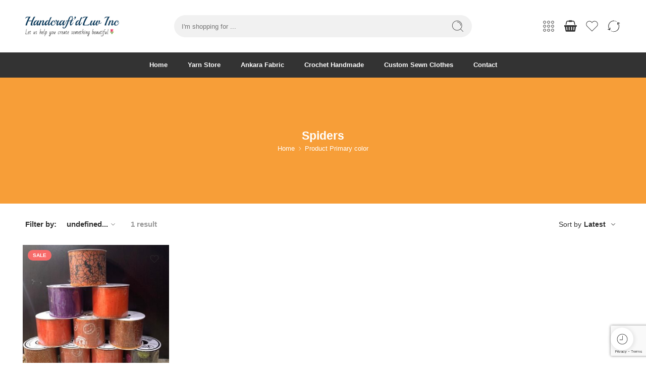

--- FILE ---
content_type: text/html; charset=UTF-8
request_url: https://handcraftdluv.com/primary-color/spiders/
body_size: 35119
content:
<!DOCTYPE html><html lang="en-US"><head><meta charset="UTF-8" /><meta http-equiv="X-UA-Compatible" content="IE=Edge" /><meta name="viewport" content="width=device-width, initial-scale=1.0, maximum-scale=1.0, user-scalable=0" /><link rel="profile" href="http://gmpg.org/xfn/11" /><link rel="pingback" href="https://handcraftdluv.com/xmlrpc.php" /><link rel="shortcut icon" href="https://handcraftdluv.com/wp-content/uploads/2022/04/cropped-handcraftdlogo.png" /><title>Spiders &#8211; HandcraftdLuv Inc</title><meta name='robots' content='max-image-preview:large' /><link rel="alternate" type="application/rss+xml" title="HandcraftdLuv Inc &raquo; Feed" href="https://handcraftdluv.com/feed/" /><link rel="alternate" type="application/rss+xml" title="HandcraftdLuv Inc &raquo; Comments Feed" href="https://handcraftdluv.com/comments/feed/" /><link rel="preload" href="//handcraftdluv.com/wp-content/themes/elessi-theme/assets/minify-font-icons/font-nasa-icons/nasa-font.woff" as="font" type="font/woff" crossorigin /><link rel="preload" href="//handcraftdluv.com/wp-content/themes/elessi-theme/assets/minify-font-icons/font-pe-icon-7-stroke/Pe-icon-7-stroke.woff" as="font" type="font/woff" crossorigin /><link rel="preload" href="//handcraftdluv.com/wp-content/themes/elessi-theme/assets/minify-font-icons/font-awesome-4.7.0/fontawesome-webfont.woff2" as="font" type="font/woff2" crossorigin /><link rel="preload" href="//handcraftdluv.com/wp-content/themes/elessi-theme/assets/minify-font-icons/font-awesome-4.7.0/fontawesome-webfont.woff" as="font" type="font/woff" crossorigin /><link rel="alternate" type="application/rss+xml" title="HandcraftdLuv Inc &raquo; Spiders Primary color Feed" href="https://handcraftdluv.com/primary-color/spiders/feed/" /><style id='wp-img-auto-sizes-contain-inline-css' type='text/css'>img:is([sizes=auto i],[sizes^="auto," i]){contain-intrinsic-size:3000px 1500px}
/*# sourceURL=wp-img-auto-sizes-contain-inline-css */</style><link data-optimized="2" rel="stylesheet" href="https://handcraftdluv.com/wp-content/litespeed/css/7a3e5f3716016b97cb115cebba1cefac.css?ver=21758" /><style id='wp-emoji-styles-inline-css' type='text/css'>img.wp-smiley, img.emoji {
		display: inline !important;
		border: none !important;
		box-shadow: none !important;
		height: 1em !important;
		width: 1em !important;
		margin: 0 0.07em !important;
		vertical-align: -0.1em !important;
		background: none !important;
		padding: 0 !important;
	}
/*# sourceURL=wp-emoji-styles-inline-css */</style><style id='classic-theme-styles-inline-css' type='text/css'>/*! This file is auto-generated */
.wp-block-button__link{color:#fff;background-color:#32373c;border-radius:9999px;box-shadow:none;text-decoration:none;padding:calc(.667em + 2px) calc(1.333em + 2px);font-size:1.125em}.wp-block-file__button{background:#32373c;color:#fff;text-decoration:none}
/*# sourceURL=/wp-includes/css/classic-themes.min.css */</style><style id='global-styles-inline-css' type='text/css'>:root{--wp--preset--aspect-ratio--square: 1;--wp--preset--aspect-ratio--4-3: 4/3;--wp--preset--aspect-ratio--3-4: 3/4;--wp--preset--aspect-ratio--3-2: 3/2;--wp--preset--aspect-ratio--2-3: 2/3;--wp--preset--aspect-ratio--16-9: 16/9;--wp--preset--aspect-ratio--9-16: 9/16;--wp--preset--color--black: #000000;--wp--preset--color--cyan-bluish-gray: #abb8c3;--wp--preset--color--white: #ffffff;--wp--preset--color--pale-pink: #f78da7;--wp--preset--color--vivid-red: #cf2e2e;--wp--preset--color--luminous-vivid-orange: #ff6900;--wp--preset--color--luminous-vivid-amber: #fcb900;--wp--preset--color--light-green-cyan: #7bdcb5;--wp--preset--color--vivid-green-cyan: #00d084;--wp--preset--color--pale-cyan-blue: #8ed1fc;--wp--preset--color--vivid-cyan-blue: #0693e3;--wp--preset--color--vivid-purple: #9b51e0;--wp--preset--gradient--vivid-cyan-blue-to-vivid-purple: linear-gradient(135deg,rgb(6,147,227) 0%,rgb(155,81,224) 100%);--wp--preset--gradient--light-green-cyan-to-vivid-green-cyan: linear-gradient(135deg,rgb(122,220,180) 0%,rgb(0,208,130) 100%);--wp--preset--gradient--luminous-vivid-amber-to-luminous-vivid-orange: linear-gradient(135deg,rgb(252,185,0) 0%,rgb(255,105,0) 100%);--wp--preset--gradient--luminous-vivid-orange-to-vivid-red: linear-gradient(135deg,rgb(255,105,0) 0%,rgb(207,46,46) 100%);--wp--preset--gradient--very-light-gray-to-cyan-bluish-gray: linear-gradient(135deg,rgb(238,238,238) 0%,rgb(169,184,195) 100%);--wp--preset--gradient--cool-to-warm-spectrum: linear-gradient(135deg,rgb(74,234,220) 0%,rgb(151,120,209) 20%,rgb(207,42,186) 40%,rgb(238,44,130) 60%,rgb(251,105,98) 80%,rgb(254,248,76) 100%);--wp--preset--gradient--blush-light-purple: linear-gradient(135deg,rgb(255,206,236) 0%,rgb(152,150,240) 100%);--wp--preset--gradient--blush-bordeaux: linear-gradient(135deg,rgb(254,205,165) 0%,rgb(254,45,45) 50%,rgb(107,0,62) 100%);--wp--preset--gradient--luminous-dusk: linear-gradient(135deg,rgb(255,203,112) 0%,rgb(199,81,192) 50%,rgb(65,88,208) 100%);--wp--preset--gradient--pale-ocean: linear-gradient(135deg,rgb(255,245,203) 0%,rgb(182,227,212) 50%,rgb(51,167,181) 100%);--wp--preset--gradient--electric-grass: linear-gradient(135deg,rgb(202,248,128) 0%,rgb(113,206,126) 100%);--wp--preset--gradient--midnight: linear-gradient(135deg,rgb(2,3,129) 0%,rgb(40,116,252) 100%);--wp--preset--font-size--small: 13px;--wp--preset--font-size--medium: 20px;--wp--preset--font-size--large: 36px;--wp--preset--font-size--x-large: 42px;--wp--preset--spacing--20: 0.44rem;--wp--preset--spacing--30: 0.67rem;--wp--preset--spacing--40: 1rem;--wp--preset--spacing--50: 1.5rem;--wp--preset--spacing--60: 2.25rem;--wp--preset--spacing--70: 3.38rem;--wp--preset--spacing--80: 5.06rem;--wp--preset--shadow--natural: 6px 6px 9px rgba(0, 0, 0, 0.2);--wp--preset--shadow--deep: 12px 12px 50px rgba(0, 0, 0, 0.4);--wp--preset--shadow--sharp: 6px 6px 0px rgba(0, 0, 0, 0.2);--wp--preset--shadow--outlined: 6px 6px 0px -3px rgb(255, 255, 255), 6px 6px rgb(0, 0, 0);--wp--preset--shadow--crisp: 6px 6px 0px rgb(0, 0, 0);}:where(.is-layout-flex){gap: 0.5em;}:where(.is-layout-grid){gap: 0.5em;}body .is-layout-flex{display: flex;}.is-layout-flex{flex-wrap: wrap;align-items: center;}.is-layout-flex > :is(*, div){margin: 0;}body .is-layout-grid{display: grid;}.is-layout-grid > :is(*, div){margin: 0;}:where(.wp-block-columns.is-layout-flex){gap: 2em;}:where(.wp-block-columns.is-layout-grid){gap: 2em;}:where(.wp-block-post-template.is-layout-flex){gap: 1.25em;}:where(.wp-block-post-template.is-layout-grid){gap: 1.25em;}.has-black-color{color: var(--wp--preset--color--black) !important;}.has-cyan-bluish-gray-color{color: var(--wp--preset--color--cyan-bluish-gray) !important;}.has-white-color{color: var(--wp--preset--color--white) !important;}.has-pale-pink-color{color: var(--wp--preset--color--pale-pink) !important;}.has-vivid-red-color{color: var(--wp--preset--color--vivid-red) !important;}.has-luminous-vivid-orange-color{color: var(--wp--preset--color--luminous-vivid-orange) !important;}.has-luminous-vivid-amber-color{color: var(--wp--preset--color--luminous-vivid-amber) !important;}.has-light-green-cyan-color{color: var(--wp--preset--color--light-green-cyan) !important;}.has-vivid-green-cyan-color{color: var(--wp--preset--color--vivid-green-cyan) !important;}.has-pale-cyan-blue-color{color: var(--wp--preset--color--pale-cyan-blue) !important;}.has-vivid-cyan-blue-color{color: var(--wp--preset--color--vivid-cyan-blue) !important;}.has-vivid-purple-color{color: var(--wp--preset--color--vivid-purple) !important;}.has-black-background-color{background-color: var(--wp--preset--color--black) !important;}.has-cyan-bluish-gray-background-color{background-color: var(--wp--preset--color--cyan-bluish-gray) !important;}.has-white-background-color{background-color: var(--wp--preset--color--white) !important;}.has-pale-pink-background-color{background-color: var(--wp--preset--color--pale-pink) !important;}.has-vivid-red-background-color{background-color: var(--wp--preset--color--vivid-red) !important;}.has-luminous-vivid-orange-background-color{background-color: var(--wp--preset--color--luminous-vivid-orange) !important;}.has-luminous-vivid-amber-background-color{background-color: var(--wp--preset--color--luminous-vivid-amber) !important;}.has-light-green-cyan-background-color{background-color: var(--wp--preset--color--light-green-cyan) !important;}.has-vivid-green-cyan-background-color{background-color: var(--wp--preset--color--vivid-green-cyan) !important;}.has-pale-cyan-blue-background-color{background-color: var(--wp--preset--color--pale-cyan-blue) !important;}.has-vivid-cyan-blue-background-color{background-color: var(--wp--preset--color--vivid-cyan-blue) !important;}.has-vivid-purple-background-color{background-color: var(--wp--preset--color--vivid-purple) !important;}.has-black-border-color{border-color: var(--wp--preset--color--black) !important;}.has-cyan-bluish-gray-border-color{border-color: var(--wp--preset--color--cyan-bluish-gray) !important;}.has-white-border-color{border-color: var(--wp--preset--color--white) !important;}.has-pale-pink-border-color{border-color: var(--wp--preset--color--pale-pink) !important;}.has-vivid-red-border-color{border-color: var(--wp--preset--color--vivid-red) !important;}.has-luminous-vivid-orange-border-color{border-color: var(--wp--preset--color--luminous-vivid-orange) !important;}.has-luminous-vivid-amber-border-color{border-color: var(--wp--preset--color--luminous-vivid-amber) !important;}.has-light-green-cyan-border-color{border-color: var(--wp--preset--color--light-green-cyan) !important;}.has-vivid-green-cyan-border-color{border-color: var(--wp--preset--color--vivid-green-cyan) !important;}.has-pale-cyan-blue-border-color{border-color: var(--wp--preset--color--pale-cyan-blue) !important;}.has-vivid-cyan-blue-border-color{border-color: var(--wp--preset--color--vivid-cyan-blue) !important;}.has-vivid-purple-border-color{border-color: var(--wp--preset--color--vivid-purple) !important;}.has-vivid-cyan-blue-to-vivid-purple-gradient-background{background: var(--wp--preset--gradient--vivid-cyan-blue-to-vivid-purple) !important;}.has-light-green-cyan-to-vivid-green-cyan-gradient-background{background: var(--wp--preset--gradient--light-green-cyan-to-vivid-green-cyan) !important;}.has-luminous-vivid-amber-to-luminous-vivid-orange-gradient-background{background: var(--wp--preset--gradient--luminous-vivid-amber-to-luminous-vivid-orange) !important;}.has-luminous-vivid-orange-to-vivid-red-gradient-background{background: var(--wp--preset--gradient--luminous-vivid-orange-to-vivid-red) !important;}.has-very-light-gray-to-cyan-bluish-gray-gradient-background{background: var(--wp--preset--gradient--very-light-gray-to-cyan-bluish-gray) !important;}.has-cool-to-warm-spectrum-gradient-background{background: var(--wp--preset--gradient--cool-to-warm-spectrum) !important;}.has-blush-light-purple-gradient-background{background: var(--wp--preset--gradient--blush-light-purple) !important;}.has-blush-bordeaux-gradient-background{background: var(--wp--preset--gradient--blush-bordeaux) !important;}.has-luminous-dusk-gradient-background{background: var(--wp--preset--gradient--luminous-dusk) !important;}.has-pale-ocean-gradient-background{background: var(--wp--preset--gradient--pale-ocean) !important;}.has-electric-grass-gradient-background{background: var(--wp--preset--gradient--electric-grass) !important;}.has-midnight-gradient-background{background: var(--wp--preset--gradient--midnight) !important;}.has-small-font-size{font-size: var(--wp--preset--font-size--small) !important;}.has-medium-font-size{font-size: var(--wp--preset--font-size--medium) !important;}.has-large-font-size{font-size: var(--wp--preset--font-size--large) !important;}.has-x-large-font-size{font-size: var(--wp--preset--font-size--x-large) !important;}
:where(.wp-block-post-template.is-layout-flex){gap: 1.25em;}:where(.wp-block-post-template.is-layout-grid){gap: 1.25em;}
:where(.wp-block-term-template.is-layout-flex){gap: 1.25em;}:where(.wp-block-term-template.is-layout-grid){gap: 1.25em;}
:where(.wp-block-columns.is-layout-flex){gap: 2em;}:where(.wp-block-columns.is-layout-grid){gap: 2em;}
:root :where(.wp-block-pullquote){font-size: 1.5em;line-height: 1.6;}
/*# sourceURL=global-styles-inline-css */</style><style id='woocommerce-inline-inline-css' type='text/css'>.woocommerce form .form-row .required { visibility: visible; }
/*# sourceURL=woocommerce-inline-inline-css */</style> <script type="text/template" id="tmpl-variation-template"><div class="woocommerce-variation-description">{{{ data.variation.variation_description }}}</div>
	<div class="woocommerce-variation-price">{{{ data.variation.price_html }}}</div>
	<div class="woocommerce-variation-availability">{{{ data.variation.availability_html }}}</div></script> <script type="text/template" id="tmpl-unavailable-variation-template"><p role="alert">Sorry, this product is unavailable. Please choose a different combination.</p></script> <script type="text/javascript" src="https://handcraftdluv.com/wp-includes/js/jquery/jquery.min.js" id="jquery-core-js"></script> <script type="text/javascript" id="jquery-js-after" src="[data-uri]" defer></script> <script type="text/javascript" id="wc-add-to-cart-js-extra" src="[data-uri]" defer></script> <script type="text/javascript" id="woocommerce-js-extra" src="[data-uri]" defer></script> <script type="text/javascript" id="wc-cart-fragments-js-extra" src="[data-uri]" defer></script> <script type="text/javascript" id="wp-util-js-extra" src="[data-uri]" defer></script> <script type="text/javascript" id="wc-add-to-cart-variation-js-extra" src="[data-uri]" defer></script> <link rel="https://api.w.org/" href="https://handcraftdluv.com/wp-json/" /><link rel="EditURI" type="application/rsd+xml" title="RSD" href="https://handcraftdluv.com/xmlrpc.php?rsd" /><meta name="generator" content="WordPress 6.9" /><meta name="generator" content="WooCommerce 10.4.3" />
<noscript><style>.woocommerce-product-gallery{ opacity: 1 !important; }</style></noscript><meta name="generator" content="Elementor 3.34.0; features: e_font_icon_svg, additional_custom_breakpoints; settings: css_print_method-external, google_font-enabled, font_display-auto"><style>.e-con.e-parent:nth-of-type(n+4):not(.e-lazyloaded):not(.e-no-lazyload),
				.e-con.e-parent:nth-of-type(n+4):not(.e-lazyloaded):not(.e-no-lazyload) * {
					background-image: none !important;
				}
				@media screen and (max-height: 1024px) {
					.e-con.e-parent:nth-of-type(n+3):not(.e-lazyloaded):not(.e-no-lazyload),
					.e-con.e-parent:nth-of-type(n+3):not(.e-lazyloaded):not(.e-no-lazyload) * {
						background-image: none !important;
					}
				}
				@media screen and (max-height: 640px) {
					.e-con.e-parent:nth-of-type(n+2):not(.e-lazyloaded):not(.e-no-lazyload),
					.e-con.e-parent:nth-of-type(n+2):not(.e-lazyloaded):not(.e-no-lazyload) * {
						background-image: none !important;
					}
				}</style><link rel="icon" href="https://handcraftdluv.com/wp-content/uploads/2022/04/cropped-handcraftdlogo-32x32.webp" sizes="32x32" /><link rel="icon" href="https://handcraftdluv.com/wp-content/uploads/2022/04/cropped-handcraftdlogo-192x192.webp" sizes="192x192" /><link rel="apple-touch-icon" href="https://handcraftdluv.com/wp-content/uploads/2022/04/cropped-handcraftdlogo-180x180.webp" /><meta name="msapplication-TileImage" content="https://handcraftdluv.com/wp-content/uploads/2022/04/cropped-handcraftdlogo-270x270.webp" /></head><body class="archive tax-pa_primary-color term-spiders term-1604 wp-custom-logo wp-theme-handcraftd-luv-theme wp-child-theme-handcraftd-luv-theme-child theme-handcraftd-luv-theme nasa-core-actived nasa-woo-actived woocommerce woocommerce-page woocommerce-no-js eio-default ehf-template-handcraftd-luv-theme ehf-stylesheet-handcraftd-luv-theme-child antialiased nasa-quickview-on nasa-enable-wow small_spacing nasa-image-round elementor-default elementor-kit-10292"><div id="nasa-before-load"><div class="nasa-loader"></div></div><div id="wrapper"><header id="header-content" class="site-header"><div class="header-wrapper header-type-3 nasa-header-sticky"><div class="sticky-wrapper"><div id="masthead" class="site-header"><div class="row nasa-hide-for-mobile"><div class="large-12 columns nasa-wrap-event-search"><div class="nasa-header-flex nasa-elements-wrap"><div class="nasa-flex-item-1-4">
<a class="logo nasa-logo-retina nasa-has-sticky-logo nasa-has-mobile-logo" href="https://handcraftdluv.com/" title="HandcraftdLuv Inc - Let us help you create something beautiful 🌷" rel="Home"><img src="//handcraftdluv.com/wp-content/uploads/2022/04/handcraftdlogo.png" alt="HandcraftdLuv Inc" class="header_logo" srcset="//handcraftdluv.com/wp-content/uploads/2022/04/handcraftdlogo.png 1x, //handcraftdluv.com/wp-content/uploads/2022/04/handcraftdlogo.png 2x" /><img src="//handcraftdluv.com/wp-content/uploads/2022/04/handcraftdlogo.png" alt="HandcraftdLuv Inc" class="header_logo logo_sticky" /><img src="//handcraftdluv.com/wp-content/uploads/2022/04/handcraftdlogo.png" alt="HandcraftdLuv Inc" class="header_logo logo_mobile" /></a></div><div class="nasa-flex-item-1-2"><div class="nasa-header-search-wrap nasa-search-relative"><div class="nasa-search-space nasa-search-full"><div class="nasa-show-search-form nasa-search-relative nasa-rightToLeft"><div class="search-wrapper nasa-ajax-search-form-container classic"><form role="search" method="get" class="nasa-search nasa-ajax-search-form" action="https://handcraftdluv.com/">
<label for="nasa-input-1" class="hidden-tag">
Search here                </label><input type="text" name="s" id="nasa-input-1" class="search-field search-input live-search-input" value="" placeholder="I&#039;m shopping for ..." />
<span class="nasa-icon-submit-page">
<svg viewBox="0 0 80 80" width="26" height="26" fill="currentColor"><path d="M74.3,72.2L58.7,56.5C69.9,44,69,24.8,56.5,13.5s-31.7-10.3-43,2.2s-10.3,31.7,2.2,43c11.6,10.5,29.3,10.5,40.9,0 l15.7,15.7L74.3,72.2z M36.1,63.5c-15.1,0-27.4-12.3-27.4-27.4C8.7,20.9,21,8.7,36.1,8.7c15.1,0,27.4,12.3,27.4,27.4 C63.5,51.2,51.2,63.5,36.1,63.5z" /><path d="M36.1,12.8v3c11.2,0,20.3,9.1,20.3,20.3h3C59.4,23.2,49,12.8,36.1,12.8z" /></svg>
<button class="nasa-submit-search hidden-tag">
Search                        <svg viewBox="0 0 80 80" width="25" height="25" fill="currentColor"><path d="M74.3,72.2L58.7,56.5C69.9,44,69,24.8,56.5,13.5s-31.7-10.3-43,2.2s-10.3,31.7,2.2,43c11.6,10.5,29.3,10.5,40.9,0 l15.7,15.7L74.3,72.2z M36.1,63.5c-15.1,0-27.4-12.3-27.4-27.4C8.7,20.9,21,8.7,36.1,8.7c15.1,0,27.4,12.3,27.4,27.4 C63.5,51.2,51.2,63.5,36.1,63.5z" /><path d="M36.1,12.8v3c11.2,0,20.3,9.1,20.3,20.3h3C59.4,23.2,49,12.8,36.1,12.8z" /></svg>
</button>
</span><input type="hidden" name="post_type" value="product" /></form>
<a href="javascript:void(0);" title="Close search" class="nasa-close-search nasa-stclose" rel="nofollow"></a></div></div></div></div></div><div class="nasa-flex-item-1-4"><div class="nasa-header-icons-wrap"><ul class="header-icons"><li class="first nasa-icon-filter-cat"><a class="filter-cat-icon nasa-flex nasa-hide-for-mobile" href="javascript:void(0);" title="Product Categories" rel="nofollow"><svg class="nasa-icon" width="28" height="28" viewBox="0 0 32 32">
<path d="M6.937 21.865c-1.766 0-3.199 1.432-3.199 3.198s1.432 3.199 3.199 3.199c1.766 0 3.199-1.432 3.199-3.199s-1.433-3.198-3.199-3.198zM6.937 27.195c-1.176 0-2.132-0.956-2.132-2.133s0.956-2.132 2.133-2.132c1.176 0 2.133 0.956 2.133 2.132s-0.956 2.133-2.133 2.133z" fill="currentColor"/>
<path d="M6.937 3.738c-1.766 0-3.199 1.432-3.199 3.198s1.432 3.199 3.199 3.199c1.766 0 3.199-1.432 3.199-3.199s-1.433-3.198-3.199-3.198zM6.937 9.069c-1.176 0-2.132-0.956-2.132-2.133s0.956-2.132 2.133-2.132c1.176 0 2.133 0.956 2.133 2.132s-0.956 2.133-2.133 2.133z" fill="currentColor"/>
<path d="M6.937 12.779c-1.766 0-3.199 1.432-3.199 3.198s1.432 3.199 3.199 3.199c1.766 0 3.199-1.432 3.199-3.199s-1.433-3.198-3.199-3.198zM6.937 18.11c-1.176 0-2.132-0.957-2.132-2.133s0.956-2.132 2.133-2.132c1.176 0 2.133 0.956 2.133 2.132s-0.956 2.133-2.133 2.133z" fill="currentColor"/>
<path d="M16 21.865c-1.767 0-3.199 1.432-3.199 3.198s1.432 3.199 3.199 3.199c1.766 0 3.199-1.432 3.199-3.199s-1.433-3.198-3.199-3.198zM16 27.195c-1.176 0-2.133-0.956-2.133-2.133s0.956-2.132 2.133-2.132c1.176 0 2.133 0.956 2.133 2.132s-0.956 2.133-2.133 2.133z" fill="currentColor"/>
<path d="M16 3.738c-1.767 0-3.199 1.432-3.199 3.198s1.432 3.199 3.199 3.199c1.766 0 3.199-1.432 3.199-3.199s-1.433-3.198-3.199-3.198zM16 9.069c-1.176 0-2.133-0.956-2.133-2.133s0.956-2.132 2.133-2.132c1.176 0 2.133 0.956 2.133 2.132s-0.956 2.133-2.133 2.133z" fill="currentColor"/>
<path d="M16 12.779c-1.767 0-3.199 1.432-3.199 3.198s1.432 3.199 3.199 3.199c1.766 0 3.199-1.432 3.199-3.199s-1.433-3.198-3.199-3.198zM16 18.11c-1.176 0-2.133-0.957-2.133-2.133s0.956-2.132 2.133-2.132c1.176 0 2.133 0.956 2.133 2.132s-0.956 2.133-2.133 2.133z" fill="currentColor"/>
<path d="M25.063 21.865c-1.767 0-3.199 1.432-3.199 3.198s1.432 3.199 3.199 3.199c1.766 0 3.199-1.432 3.199-3.199s-1.433-3.198-3.199-3.198zM25.063 27.195c-1.176 0-2.133-0.956-2.133-2.133s0.956-2.132 2.133-2.132c1.176 0 2.133 0.956 2.133 2.132s-0.956 2.133-2.133 2.133z" fill="currentColor"/>
<path d="M25.063 10.135c1.766 0 3.199-1.432 3.199-3.199s-1.433-3.198-3.199-3.198c-1.767 0-3.199 1.432-3.199 3.198s1.432 3.199 3.199 3.199zM25.063 4.805c1.176 0 2.133 0.956 2.133 2.132s-0.956 2.133-2.133 2.133c-1.176 0-2.133-0.956-2.133-2.133s0.956-2.132 2.133-2.132z" fill="currentColor"/>
<path d="M25.063 12.779c-1.767 0-3.199 1.432-3.199 3.198s1.432 3.199 3.199 3.199c1.766 0 3.199-1.432 3.199-3.199s-1.433-3.198-3.199-3.198zM25.063 18.11c-1.176 0-2.133-0.957-2.133-2.133s0.956-2.132 2.133-2.132c1.176 0 2.133 0.956 2.133 2.132s-0.956 2.133-2.133 2.133z" fill="currentColor"/>
</svg></a><a class="filter-cat-icon-mobile inline-block" href="javascript:void(0);" title="Product Categories" rel="nofollow"><svg class="nasa-icon" width="28" height="28" viewBox="0 0 32 32">
<path d="M6.937 21.865c-1.766 0-3.199 1.432-3.199 3.198s1.432 3.199 3.199 3.199c1.766 0 3.199-1.432 3.199-3.199s-1.433-3.198-3.199-3.198zM6.937 27.195c-1.176 0-2.132-0.956-2.132-2.133s0.956-2.132 2.133-2.132c1.176 0 2.133 0.956 2.133 2.132s-0.956 2.133-2.133 2.133z" fill="currentColor"/>
<path d="M6.937 3.738c-1.766 0-3.199 1.432-3.199 3.198s1.432 3.199 3.199 3.199c1.766 0 3.199-1.432 3.199-3.199s-1.433-3.198-3.199-3.198zM6.937 9.069c-1.176 0-2.132-0.956-2.132-2.133s0.956-2.132 2.133-2.132c1.176 0 2.133 0.956 2.133 2.132s-0.956 2.133-2.133 2.133z" fill="currentColor"/>
<path d="M6.937 12.779c-1.766 0-3.199 1.432-3.199 3.198s1.432 3.199 3.199 3.199c1.766 0 3.199-1.432 3.199-3.199s-1.433-3.198-3.199-3.198zM6.937 18.11c-1.176 0-2.132-0.957-2.132-2.133s0.956-2.132 2.133-2.132c1.176 0 2.133 0.956 2.133 2.132s-0.956 2.133-2.133 2.133z" fill="currentColor"/>
<path d="M16 21.865c-1.767 0-3.199 1.432-3.199 3.198s1.432 3.199 3.199 3.199c1.766 0 3.199-1.432 3.199-3.199s-1.433-3.198-3.199-3.198zM16 27.195c-1.176 0-2.133-0.956-2.133-2.133s0.956-2.132 2.133-2.132c1.176 0 2.133 0.956 2.133 2.132s-0.956 2.133-2.133 2.133z" fill="currentColor"/>
<path d="M16 3.738c-1.767 0-3.199 1.432-3.199 3.198s1.432 3.199 3.199 3.199c1.766 0 3.199-1.432 3.199-3.199s-1.433-3.198-3.199-3.198zM16 9.069c-1.176 0-2.133-0.956-2.133-2.133s0.956-2.132 2.133-2.132c1.176 0 2.133 0.956 2.133 2.132s-0.956 2.133-2.133 2.133z" fill="currentColor"/>
<path d="M16 12.779c-1.767 0-3.199 1.432-3.199 3.198s1.432 3.199 3.199 3.199c1.766 0 3.199-1.432 3.199-3.199s-1.433-3.198-3.199-3.198zM16 18.11c-1.176 0-2.133-0.957-2.133-2.133s0.956-2.132 2.133-2.132c1.176 0 2.133 0.956 2.133 2.132s-0.956 2.133-2.133 2.133z" fill="currentColor"/>
<path d="M25.063 21.865c-1.767 0-3.199 1.432-3.199 3.198s1.432 3.199 3.199 3.199c1.766 0 3.199-1.432 3.199-3.199s-1.433-3.198-3.199-3.198zM25.063 27.195c-1.176 0-2.133-0.956-2.133-2.133s0.956-2.132 2.133-2.132c1.176 0 2.133 0.956 2.133 2.132s-0.956 2.133-2.133 2.133z" fill="currentColor"/>
<path d="M25.063 10.135c1.766 0 3.199-1.432 3.199-3.199s-1.433-3.198-3.199-3.198c-1.767 0-3.199 1.432-3.199 3.198s1.432 3.199 3.199 3.199zM25.063 4.805c1.176 0 2.133 0.956 2.133 2.132s-0.956 2.133-2.133 2.133c-1.176 0-2.133-0.956-2.133-2.133s0.956-2.132 2.133-2.132z" fill="currentColor"/>
<path d="M25.063 12.779c-1.767 0-3.199 1.432-3.199 3.198s1.432 3.199 3.199 3.199c1.766 0 3.199-1.432 3.199-3.199s-1.433-3.198-3.199-3.198zM25.063 18.11c-1.176 0-2.133-0.957-2.133-2.133s0.956-2.132 2.133-2.132c1.176 0 2.133 0.956 2.133 2.132s-0.956 2.133-2.133 2.133z" fill="currentColor"/>
</svg></a></li><li class="nasa-icon-mini-cart"><a href="https://handcraftdluv.com/cart/" class="cart-link mini-cart cart-inner nasa-flex jc" title="Cart" rel="nofollow"><span class="icon-wrap"><svg class="nasa-rotate-svg nasa-icon cart-icon nasa-icon-7" width="28" height="28" viewBox="0 0 2000 1200"><path d="M1920 768q53 0 90.5 -37.5t37.5 -90.5t-37.5 -90.5t-90.5 -37.5h-15l-115 -662q-8 -46 -44 -76t-82 -30h-1280q-46 0 -82 30t-44 76l-115 662h-15q-53 0 -90.5 37.5t-37.5 90.5t37.5 90.5t90.5 37.5h1792zM485 -32q26 2 43.5 22.5t15.5 46.5l-32 416q-2 26 -22.5 43.5 t-46.5 15.5t-43.5 -22.5t-15.5 -46.5l32 -416q2 -25 20.5 -42t43.5 -17h5zM896 32v416q0 26 -19 45t-45 19t-45 -19t-19 -45v-416q0 -26 19 -45t45 -19t45 19t19 45zM1280 32v416q0 26 -19 45t-45 19t-45 -19t-19 -45v-416q0 -26 19 -45t45 -19t45 19t19 45zM1632 27l32 416 q2 26 -15.5 46.5t-43.5 22.5t-46.5 -15.5t-22.5 -43.5l-32 -416q-2 -26 15.5 -46.5t43.5 -22.5h5q25 0 43.5 17t20.5 42zM476 1244l-93 -412h-132l101 441q19 88 89 143.5t160 55.5h167q0 26 19 45t45 19h384q26 0 45 -19t19 -45h167q90 0 160 -55.5t89 -143.5l101 -441 h-132l-93 412q-11 44 -45.5 72t-79.5 28h-167q0 -26 -19 -45t-45 -19h-384q-26 0 -45 19t-19 45h-167q-45 0 -79.5 -28t-45.5 -72z" fill="currentColor"/></svg><span class="nasa-cart-count nasa-mini-number cart-number hidden-tag nasa-product-empty">0</span></span><span class="icon-text hidden-tag">Cart</span></a></li><li class="nasa-icon-wishlist"><a class="wishlist-link nasa-wishlist-link nasa-flex" href="javascript:void(0);" title="Wishlist" rel="nofollow"><span class="icon-wrap"><svg class="nasa-icon wishlist-icon" width="28" height="28" viewBox="0 0 32 32"><path d="M21.886 5.115c3.521 0 6.376 2.855 6.376 6.376 0 1.809-0.754 3.439-1.964 4.6l-10.297 10.349-10.484-10.536c-1.1-1.146-1.778-2.699-1.778-4.413 0-3.522 2.855-6.376 6.376-6.376 2.652 0 4.925 1.62 5.886 3.924 0.961-2.304 3.234-3.924 5.886-3.924zM21.886 4.049c-2.345 0-4.499 1.089-5.886 2.884-1.386-1.795-3.54-2.884-5.886-2.884-4.104 0-7.442 3.339-7.442 7.442 0 1.928 0.737 3.758 2.075 5.152l11.253 11.309 11.053-11.108c1.46-1.402 2.275-3.308 2.275-5.352 0-4.104-3.339-7.442-7.442-7.442v0z" fill="currentColor" /></svg><span class="nasa-wishlist-count nasa-mini-number wishlist-number nasa-product-empty">0</span></span><span class="icon-text hidden-tag">Wishlist</span></a></li><li class="nasa-icon-compare"><a href="https://handcraftdluv.com/" title="Compare" class="nasa-show-compare nasa-flex"><span class="icon-wrap"><svg class="nasa-flip-vertical nasa-icon compare-icon" viewBox="0 30 512 512" width="28" height="28" fill="currentColor"><path d="M276 467c0 8 6 21-2 23l-26 0c-128-7-230-143-174-284 5-13 13-23 16-36-18 0-41 23-54 5 5-15 25-18 41-23 15-5 36-7 48-15-2 10 23 95 6 100-21 5-13-39-18-57-8-5-8 8-11 13-71 126 29 297 174 274z m44 13c-8 0-10 5-20 3 0-6-3-13-3-18 5-3 13-3 18-5 2 7 5 15 5 20z m38-18c-5 3-10 8-18 10-2-7-5-12-7-18 5-2 10-7 18-7 2 5 7 7 7 15z m34-31c0-33-18-71-5-99 23 2 12 38 17 58 90-117-7-314-163-289 0-8-3-10-3-20 131-5 233 84 220 225-2 36-20 66-30 92 12 0 51-26 53-2 3 17-82 28-89 35z m-233-325c5-2 13-5 18-10 0 8 5 10 7 18-5 2-10 8-18 8 0-8-7-8-7-16z m38-18c8 0 10-5 21-5 0 5 2 13 2 18-5 3-13 3-18 5 0-5-5-10-5-18z"/></svg><span class="nasa-compare-count nasa-mini-number compare-number nasa-product-empty">0</span></span><span class="icon-text hidden-tag">Compare</span></a></li></ul></div></div></div></div></div><div class="nasa-elements-wrap nasa-elements-wrap-main-menu nasa-hide-for-mobile nasa-bg-dark text-center"><div class="row"><div class="large-12 columns"><div class="wide-nav nasa-wrap-width-main-menu nasa-bg-wrap nasa-nav-style-1"><div class="nasa-menus-wrapper nasa-menus-wrapper-reponsive nasa-loading" data-padding_x="35"><div class="nav-wrapper main-menu-warpper"><ul id="site-navigation" class="header-nav nasa-to-menu-mobile nasa-main-menu"><li class="menu-item menu-item-type-post_type menu-item-object-page menu-item-home default-menu root-item nasa-has-tmpl nasa_even"><a title="Home" href="https://handcraftdluv.com/" class="nasa-title-menu"><svg class="nasa-open-child" width="20" height="20" viewBox="0 0 32 32" fill="currentColor"><path d="M15.233 19.175l0.754 0.754 6.035-6.035-0.754-0.754-5.281 5.281-5.256-5.256-0.754 0.754 3.013 3.013z"/></svg>Home</a></li><li class="menu-item menu-item-type-taxonomy menu-item-object-product_cat default-menu root-item nasa-has-tmpl nasa_odd"><a title="Yarn Store" href="https://handcraftdluv.com/product-category/yarn-store/" class="nasa-title-menu"><svg class="nasa-open-child" width="20" height="20" viewBox="0 0 32 32" fill="currentColor"><path d="M15.233 19.175l0.754 0.754 6.035-6.035-0.754-0.754-5.281 5.281-5.256-5.256-0.754 0.754 3.013 3.013z"/></svg>Yarn Store</a></li><li class="menu-item menu-item-type-taxonomy menu-item-object-product_cat default-menu root-item nasa-has-tmpl nasa_even"><a title="Ankara Fabric" href="https://handcraftdluv.com/product-category/daviva-luxury-fabric/" class="nasa-title-menu"><svg class="nasa-open-child" width="20" height="20" viewBox="0 0 32 32" fill="currentColor"><path d="M15.233 19.175l0.754 0.754 6.035-6.035-0.754-0.754-5.281 5.281-5.256-5.256-0.754 0.754 3.013 3.013z"/></svg>Ankara Fabric</a></li><li class="menu-item menu-item-type-taxonomy menu-item-object-product_cat default-menu root-item nasa-has-tmpl nasa_odd"><a title="Crochet Handmade" href="https://handcraftdluv.com/product-category/crochet-handmade/" class="nasa-title-menu"><svg class="nasa-open-child" width="20" height="20" viewBox="0 0 32 32" fill="currentColor"><path d="M15.233 19.175l0.754 0.754 6.035-6.035-0.754-0.754-5.281 5.281-5.256-5.256-0.754 0.754 3.013 3.013z"/></svg>Crochet Handmade</a></li><li class="menu-item menu-item-type-taxonomy menu-item-object-product_cat default-menu root-item nasa-has-tmpl nasa_even"><a title="Custom Sewn Clothes" href="https://handcraftdluv.com/product-category/custom-sewn-clothes/" class="nasa-title-menu"><svg class="nasa-open-child" width="20" height="20" viewBox="0 0 32 32" fill="currentColor"><path d="M15.233 19.175l0.754 0.754 6.035-6.035-0.754-0.754-5.281 5.281-5.256-5.256-0.754 0.754 3.013 3.013z"/></svg>Custom Sewn Clothes</a></li><li class="menu-item menu-item-type-post_type menu-item-object-page default-menu root-item nasa-has-tmpl nasa_odd"><a title="Contact" href="https://handcraftdluv.com/contact-2/" class="nasa-title-menu"><svg class="nasa-open-child" width="20" height="20" viewBox="0 0 32 32" fill="currentColor"><path d="M15.233 19.175l0.754 0.754 6.035-6.035-0.754-0.754-5.281 5.281-5.256-5.256-0.754 0.754 3.013 3.013z"/></svg>Contact</a></li></ul></div></div></div></div></div></div><div class="nasa-top-cat-filter-wrap"><div id="nasa-main-cat-filter"><template class="nasa-tmpl"><ul class="nasa-top-cat-filter product-categories nasa-accordion"><li class="nasa-tax-item cat-item cat-item-1344 cat-item-fabric root-item"><a href="https://handcraftdluv.com/product-category/fabric/" title="Ankara Fabric" class="nasa-filter-item nasa-filter-by-tax nasa-filter-by-cat">Ankara Fabric</a></li><li class="nasa-tax-item cat-item cat-item-2219 cat-item-bakers-shop root-item"><a href="https://handcraftdluv.com/product-category/bakers-shop/" title="Bakers shop" class="nasa-filter-item nasa-filter-by-tax nasa-filter-by-cat">Bakers shop</a></li><li class="nasa-tax-item cat-item cat-item-2866 cat-item-christmas-shop root-item"><a href="https://handcraftdluv.com/product-category/christmas-shop/" title="Christmas Shop" class="nasa-filter-item nasa-filter-by-tax nasa-filter-by-cat">Christmas Shop</a></li><li class="nasa-tax-item cat-item cat-item-1974 cat-item-crochet-handmade root-item"><a href="https://handcraftdluv.com/product-category/crochet-handmade/" title="Crochet Handmade" class="nasa-filter-item nasa-filter-by-tax nasa-filter-by-cat">Crochet Handmade</a></li><li class="nasa-tax-item cat-item cat-item-1968 cat-item-custom-sewn-clothes root-item"><a href="https://handcraftdluv.com/product-category/custom-sewn-clothes/" title="Custom Sewn Clothes" class="nasa-filter-item nasa-filter-by-tax nasa-filter-by-cat">Custom Sewn Clothes</a></li><li class="nasa-tax-item cat-item cat-item-1977 cat-item-daviva-luxury-fabric root-item"><a href="https://handcraftdluv.com/product-category/daviva-luxury-fabric/" title="Daviva (Luxury ) Fabric" class="nasa-filter-item nasa-filter-by-tax nasa-filter-by-cat">Daviva (Luxury ) Fabric</a></li><li class="nasa-tax-item cat-item cat-item-1952 cat-item-diy-crochet-patterns root-item"><a href="https://handcraftdluv.com/product-category/diy-crochet-patterns/" title="DIY - Crochet Patterns" class="nasa-filter-item nasa-filter-by-tax nasa-filter-by-cat">DIY - Crochet Patterns</a></li><li class="nasa-tax-item cat-item cat-item-2009 cat-item-diy-sewing-patterns root-item"><a href="https://handcraftdluv.com/product-category/diy-sewing-patterns/" title="DIY - Sewing Patterns" class="nasa-filter-item nasa-filter-by-tax nasa-filter-by-cat">DIY - Sewing Patterns</a></li><li class="nasa-tax-item cat-item cat-item-1954 cat-item-diy-decor root-item"><a href="https://handcraftdluv.com/product-category/diy-decor/" title="DIY Decor" class="nasa-filter-item nasa-filter-by-tax nasa-filter-by-cat">DIY Decor</a></li><li class="nasa-tax-item cat-item cat-item-1978 cat-item-diy-crafts-supplies root-item"><a href="https://handcraftdluv.com/product-category/diy-crafts-supplies/" title="DIY- Crafts Supplies" class="nasa-filter-item nasa-filter-by-tax nasa-filter-by-cat">DIY- Crafts Supplies</a></li><li class="nasa-tax-item cat-item cat-item-3418 cat-item-handmade-dolls root-item"><a href="https://handcraftdluv.com/product-category/handmade-dolls/" title="Handmade Dolls" class="nasa-filter-item nasa-filter-by-tax nasa-filter-by-cat">Handmade Dolls</a></li><li class="nasa-tax-item cat-item cat-item-3422 cat-item-handmade-jewelry root-item"><a href="https://handcraftdluv.com/product-category/handmade-jewelry/" title="Handmade Jewelry" class="nasa-filter-item nasa-filter-by-tax nasa-filter-by-cat">Handmade Jewelry</a></li><li class="nasa-tax-item cat-item cat-item-1953 cat-item-lace-fabric-store root-item"><a href="https://handcraftdluv.com/product-category/lace-fabric-store/" title="Lace Fabric Store" class="nasa-filter-item nasa-filter-by-tax nasa-filter-by-cat">Lace Fabric Store</a></li><li class="nasa-tax-item cat-item cat-item-3005 cat-item-odds-bits-great-finds root-item"><a href="https://handcraftdluv.com/product-category/odds-bits-great-finds/" title="Odds &amp; Bits Great Finds" class="nasa-filter-item nasa-filter-by-tax nasa-filter-by-cat">Odds &amp; Bits Great Finds</a></li><li class="nasa-current-note"></li></ul></template></div>                    <a href="javascript:void(0);" title="Close" class="nasa-close-filter-cat nasa-stclose nasa-transition" rel="nofollow"></a></div></div></div></div><div id="nasa-breadcrumb-site" style="background-color:#f79e38;color:#ffffff;" class="bread nasa-breadcrumb style-multi"><div class="row"><div class="large-12 columns nasa-display-table breadcrumb-wrap text-center"><nav class="breadcrumb-row" style="height:250px;"><h1 class="nasa-first-breadcrumb">Spiders</h1><span class="breadcrumb"><a href="https://handcraftdluv.com/" title="Home">Home</a><svg class="d-ltr" width="20" height="20" viewBox="0 0 32 32" fill="currentColor"><path d="M19.159 16.767l0.754-0.754-6.035-6.035-0.754 0.754 5.281 5.281-5.256 5.256 0.754 0.754 3.013-3.013z" /></svg>Product Primary color</span></nav></div></div></div></header><main id="main-content" class="site-main light nasa-after-clear"><div class="nasa-ajax-store-wrapper"><div id="nasa-ajax-store" class="nasa-ajax-store-content"><div class="nasa-progress-bar-load-shop"><div class="nasa-progress-per"></div></div><div class="woocommerce-notices-wrapper"></div><div class="nasa_shop_description-wrap"><header class="woocommerce-products-header"><div class="nasa_shop_description page-description padding-top-20"></div></header></div><div class="row fullwidth category-page nasa-store-page nasa-top-sidebar-style"><div class="large-12 columns ns-before-archive-products"><div class="row filters-container nasa-filter-wrap top-bar-wrap-type-1"><div class="showing_info_top hidden-tag"><p class="woocommerce-result-count">
1 result</p></div><div class="large-12 columns nasa-topbar-filter-wrap"><div class="nasa-flex jbw nasa-topbar-all "><div class="nasa-filter-action nasa-min-height"><div class="nasa-labels-filter-top">
<input name="nasa-labels-filter-text" type="hidden" value="Filter by:" />
<input name="nasa-widget-show-more-text" type="hidden" value="More +" />
<input name="nasa-widget-show-less-text" type="hidden" value="Less -" />
<input name="nasa-limit-widgets-show-more" type="hidden" value="4" />
<a class="toggle-topbar-shop-mobile hidden-tag" href="javascript:void(0);" rel="nofollow">
<svg width="20px" height="20px" viewBox="0 0 24 24" fill="none">
<path d="M18 5H6C5.5286 5 5.29289 5 5.14645 5.14645C5 5.29289 5 5.5286 5 6V7.96482C5 8.2268 5 8.35779 5.05916 8.46834C5.11833 8.57888 5.22732 8.65154 5.4453 8.79687L8.4688 10.8125C9.34073 11.3938 9.7767 11.6845 10.0133 12.1267C10.25 12.5688 10.25 13.0928 10.25 14.1407V19L13.75 17.25V14.1407C13.75 13.0928 13.75 12.5688 13.9867 12.1267C14.2233 11.6845 14.6593 11.3938 15.5312 10.8125L18.5547 8.79687C18.7727 8.65154 18.8817 8.57888 18.9408 8.46834C19 8.35779 19 8.2268 19 7.96482V6C19 5.5286 19 5.29289 18.8536 5.14645C18.7071 5 18.4714 5 18 5Z" stroke="currentColor" stroke-linecap="round" stroke-linejoin="round" />
</svg>
&nbsp;Filters                                </a>
<span class="nasa-labels-filter-accordion nasa-flex"></span></div></div><div class="nasa-sort-by-action"><ul class="sort-bar nasa-flex margin-top-0"><li class="nasa-filter-order filter-order"><form class="woocommerce-ordering" method="get">
<span class="sort-text margin-right-5 rtl-margin-right-0 rtl-margin-left-5">Sort by</span>
<select name="orderby" class="orderby" aria-label="Shop order"><option value="popularity" >Popularity</option><option value="date"  selected='selected'>Latest</option><option value="price" >Price: Ascending</option><option value="price-desc" >Price: Descending</option>
</select><div class="nasa-ordering">...</div>
<input type="hidden" name="paged" value="1" /></form></li></ul></div></div></div><div class="nasa-relative hidden-tag large-12 columns nasa-top-sidebar">
<span class="nasa-close-sidebar-wrap hidden-tag">
<span class="ns-sidebar-heading hidden-tag nasa-bold fs-22">
Filters                </span>
<a href="javascript:void(0);" title="Close" class="hidden-tag nasa-close-sidebar" rel="nofollow">
<svg class="nasa-rotate-180" width="15" height="15" viewBox="0 0 512 512" fill="currentColor"><path d="M135 512c3 0 4 0 6 0 15-4 26-21 40-33 62-61 122-122 187-183 9-9 27-24 29-33 3-14-8-23-17-32-67-66-135-131-202-198-11-9-24-27-33-29-18-4-28 8-31 21 0 0 0 2 0 2 1 1 1 6 3 10 3 8 18 20 27 28 47 47 95 93 141 139 19 18 39 36 55 55-62 64-134 129-199 193-8 9-24 21-26 32-3 18 8 24 20 28z" /></svg>
</a>
</span><div id="custom_html-3" class="widget_text widget nasa-widget-store widget_custom_html"><div class="textwidget custom-html-widget"><div class="65c32d025266f7f83c75c4bc54e8ef4d"></div></div></div></div></div></div><div class="nasa-archive-product-content nasa-after-clear margin-bottom-40"><div class="nasa-products-page-wrap large-12 columns no-sidebar top-sidebar"><div class="nasa-archive-product-warp"><div class="nasa-content-page-products nasa-ver-buttons"><ul class="products grid large-block-grid-4 small-block-grid-2 medium-block-grid-3" data-columns_small="2" data-columns_medium="3"><li class="product-warp-item"><div class="product type-product post-18642 status-publish first instock product_cat-diy-crafts-supplies product_tag-art product_tag-crafts product_tag-crafts-supplies product_tag-decoration product_tag-dressup product_tag-halloween product_tag-hobby product_tag-hooks product_tag-ribbons has-post-thumbnail sale taxable shipping-taxable purchasable product-type-variable product-item grid wow fadeInUp hover-fade" data-wow="fadeInUp" data-wow-duration="1s" data-wow-delay="0ms"><div class="product-img-wrap"><div class="nasa-badges-wrap"><span class="badge sale-label sale-variable">Sale</span><span class="badge deal-label">Limited</span></div><div class="nasa-sc-pdeal-countdown hidden-tag"></div><div class="nasa-product-grid nasa-group-btns nasa-btns-product-item"><a href="https://handcraftdluv.com/product/ribbon-with-wire/" aria-describedby="woocommerce_loop_add_to_cart_link_describedby_18642" data-quantity="1" class="button product_type_variable add_to_cart_button add-to-cart-grid btn-link nasa-tip nasa-variable-add-to-cart-in-grid" data-product_id="18642" data-product_sku="ACCESSETSY067" aria-label="Select options for &ldquo;Ribbon With Wire&rdquo;" rel="nofollow" title="Select options"><span class="add_to_cart_text">Select options</span><span class="nasa-icon cart-icon nasa-flex jc"><svg class="nasa-rotate-svg" viewBox="0 0 512 512" fill="currentColor" width="18" height="18"><path fill-rule="evenodd" clip-rule="evenodd" d="M511 41l-41 252c-4 32-34 59-67 59l-35 0 0 42c0 66-46 118-112 118-65 0-112-52-112-118l0-42-38 0c-33 0-63-27-67-59l-38-252c-2-13 1-24 7-31 7-7 16-10 27-10l437 0c17 0 26 6 31 12 5 5 10 14 8 29z m-335 353c0 48 33 86 80 86 48 0 80-38 80-86l0-42-160 0z m298-362l-437 0c-2 0-5 1-5 5l39 252c2 17 18 31 35 31l38 0 0-37c-10-5-16-15-16-27 0-18 14-32 32-32 18 0 32 14 32 32 0 12-6 22-16 27l0 37 160 0 0-37c-10-5-16-15-16-27 0-18 14-32 32-32 18 0 32 14 32 32 0 12-6 22-16 27l0 37 35 0c17 0 33-14 35-32l42-252c0-2-2-4-6-4z" fill="currentColor" /></svg></span></a>
<a href="javascript:void(0);" class="btn-wishlist btn-link wishlist-icon btn-nasa-wishlist nasa-tip nasa-tip-left" data-prod="18642" data-prod_type="variable" data-icon-text="Add to Wishlist" data-added="Added to Wishlist" title="Wishlist" rel="nofollow">
<svg class="nasa-icon ns-stroke" width="20" height="20" viewBox="0 0 32 32">
<path d="M21.886 5.115c3.521 0 6.376 2.855 6.376 6.376 0 1.809-0.754 3.439-1.964 4.6l-10.297 10.349-10.484-10.536c-1.1-1.146-1.778-2.699-1.778-4.413 0-3.522 2.855-6.376 6.376-6.376 2.652 0 4.925 1.62 5.886 3.924 0.961-2.304 3.234-3.924 5.886-3.924zM21.886 4.049c-2.345 0-4.499 1.089-5.886 2.884-1.386-1.795-3.54-2.884-5.886-2.884-4.104 0-7.442 3.339-7.442 7.442 0 1.928 0.737 3.758 2.075 5.152l11.253 11.309 11.053-11.108c1.46-1.402 2.275-3.308 2.275-5.352 0-4.104-3.339-7.442-7.442-7.442v0z" fill="currentColor" />
</svg><svg class="nasa-icon ns-filled" width="20" height="20" viewBox="0 0 28 32">
<path d="M19.886 4.049c-2.345 0-4.499 1.089-5.886 2.884-1.386-1.795-3.54-2.884-5.886-2.884-4.104 0-7.442 3.339-7.442 7.442 0 1.928 0.737 3.758 2.075 5.152l11.253 11.309 11.053-11.108c1.46-1.402 2.275-3.308 2.275-5.352 0-4.104-3.339-7.442-7.442-7.442z" fill="currentColor" />
</svg>
</a><a href="javascript:void(0);" class="quick-view btn-link quick-view-icon nasa-tip nasa-tip-left" data-prod="18642" data-icon-text="Quick View" title="Quick View" data-product_type="variable" data-href="https://handcraftdluv.com/product/ribbon-with-wire/" rel="nofollow"><svg  class="nasa-icon" width="20" height="36" viewBox="0 0 32 32" fill="currentColor"><path d="M16 6.404c-5.847 0-10.404 3.66-15.994 9.593 4.816 5.073 8.857 9.6 15.994 9.6s12.382-5.73 15.994-9.492c-3.697-4.407-8.943-9.7-15.994-9.7zM16 24.53c-6.336 0-10.16-3.929-14.524-8.532 5.192-5.414 9.32-8.527 14.524-8.527 6.161 0 10.975 4.443 14.558 8.591-3.523 3.674-8.293 8.469-14.558 8.469z" /><path d="M16 9.603c-3.528 0-6.398 2.87-6.398 6.397s2.87 6.397 6.398 6.397 6.398-2.87 6.398-6.397-2.87-6.397-6.398-6.397zM16 21.331c-2.939 0-5.331-2.391-5.331-5.331s2.392-5.331 5.331-5.331 5.331 2.391 5.331 5.331c0 2.939-2.392 5.331-5.331 5.331z" /><path d="M16 12.268c-2.058 0-3.732 1.674-3.732 3.732s1.674 3.732 3.732 3.732c2.058 0 3.732-1.674 3.732-3.732s-1.674-3.732-3.732-3.732zM16 18.666c-1.47 0-2.666-1.196-2.666-2.666s1.196-2.666 2.666-2.666 2.666 1.196 2.666 2.666c0 1.47-1.196 2.666-2.666 2.666z" /></svg></a></div><a class="product-img" href="https://handcraftdluv.com/product/ribbon-with-wire/" title="Ribbon With Wire"><div class="main-img">
<img fetchpriority="high" width="350" height="350" src="https://handcraftdluv.com/wp-content/uploads/2022/11/ribbon-with-wire-637a619c-350x350.jpg" class="attachment-woocommerce_thumbnail size-woocommerce_thumbnail" alt="Ribbon With Wire" decoding="async" srcset="https://handcraftdluv.com/wp-content/uploads/2022/11/ribbon-with-wire-637a619c-350x350.jpg 350w, https://handcraftdluv.com/wp-content/uploads/2022/11/ribbon-with-wire-637a619c-100x100.jpg 100w" sizes="(max-width: 350px) 100vw, 350px" /></div><div class="back-img back"><img width="350" height="350" src="https://handcraftdluv.com/wp-content/uploads/2022/11/ribbon-with-wire-637a619d-350x350.jpg" class="attachment-woocommerce_thumbnail size-woocommerce_thumbnail" alt="" decoding="async" srcset="https://handcraftdluv.com/wp-content/uploads/2022/11/ribbon-with-wire-637a619d-350x350.jpg 350w, https://handcraftdluv.com/wp-content/uploads/2022/11/ribbon-with-wire-637a619d-100x100.jpg 100w" sizes="(max-width: 350px) 100vw, 350px" /></div></a></div><div class="product-info-wrap info">
<a class="name nasa-bold woocommerce-loop-product__title nasa-show-one-line" href="https://handcraftdluv.com/product/ribbon-with-wire/" title="Ribbon With Wire">
Ribbon With Wire        </a>
<span class="price"><del aria-hidden="true"><span class="woocommerce-Price-amount amount"><bdi><span class="woocommerce-Price-currencySymbol">&#36;</span>22.14</bdi></span></del> <span class="screen-reader-text">Original price was: &#036;22.14.</span><ins aria-hidden="true"><span class="woocommerce-Price-amount amount"><bdi><span class="woocommerce-Price-currencySymbol">&#36;</span>19.93</bdi></span></ins><span class="screen-reader-text">Current price is: &#036;19.93.</span></span><div class="nasa-product-content-variable-warp " data-product_id="18642" data-product_variations="[{&quot;attributes&quot;:{&quot;attribute_pa_primary-color&quot;:&quot;orange-neon&quot;},&quot;availability_html&quot;:&quot;&lt;div class=\&quot;stock nasa-single-product-stock\&quot;&gt;&lt;span class=\&quot;stock-sold\&quot;&gt;Only &lt;b class=\&quot;primary-color\&quot;&gt;2&lt;\/b&gt; item(s) left in stock.&lt;\/span&gt;&lt;div class=\&quot;nasa-product-stock-progress\&quot;&gt;&lt;span class=\&quot;nasa-product-stock-progress-bar primary-bg\&quot; style=\&quot;width:100%\&quot;&gt;&lt;\/span&gt;&lt;\/div&gt;&lt;\/div&gt;&quot;,&quot;backorders_allowed&quot;:false,&quot;dimensions&quot;:{&quot;length&quot;:&quot;8&quot;,&quot;width&quot;:&quot;7&quot;,&quot;height&quot;:&quot;5&quot;},&quot;dimensions_html&quot;:&quot;8 &amp;times; 7 &amp;times; 5 cm&quot;,&quot;display_price&quot;:19.926,&quot;display_regular_price&quot;:22.14,&quot;image&quot;:{&quot;title&quot;:&quot;Ribbon With Wire&quot;,&quot;caption&quot;:&quot;&quot;,&quot;url&quot;:&quot;https:\/\/handcraftdluv.com\/wp-content\/uploads\/2022\/11\/ribbon-with-wire-637a619c.jpg&quot;,&quot;alt&quot;:&quot;Ribbon With Wire&quot;,&quot;src&quot;:&quot;https:\/\/handcraftdluv.com\/wp-content\/uploads\/2022\/11\/ribbon-with-wire-637a619c.jpg&quot;,&quot;srcset&quot;:&quot;https:\/\/handcraftdluv.com\/wp-content\/uploads\/2022\/11\/ribbon-with-wire-637a619c.jpg 570w, https:\/\/handcraftdluv.com\/wp-content\/uploads\/2022\/11\/ribbon-with-wire-637a619c-400x533.jpg 400w&quot;,&quot;sizes&quot;:&quot;(max-width: 570px) 100vw, 570px&quot;,&quot;full_src&quot;:&quot;https:\/\/handcraftdluv.com\/wp-content\/uploads\/2022\/11\/ribbon-with-wire-637a619c.jpg&quot;,&quot;full_src_w&quot;:570,&quot;full_src_h&quot;:760,&quot;gallery_thumbnail_src&quot;:&quot;https:\/\/handcraftdluv.com\/wp-content\/uploads\/2022\/11\/ribbon-with-wire-637a619c-100x100.jpg&quot;,&quot;gallery_thumbnail_src_w&quot;:100,&quot;gallery_thumbnail_src_h&quot;:100,&quot;thumb_src&quot;:&quot;https:\/\/handcraftdluv.com\/wp-content\/uploads\/2022\/11\/ribbon-with-wire-637a619c-350x350.jpg&quot;,&quot;thumb_src_w&quot;:350,&quot;thumb_src_h&quot;:350,&quot;src_w&quot;:570,&quot;src_h&quot;:760},&quot;image_id&quot;:48832,&quot;is_downloadable&quot;:false,&quot;is_in_stock&quot;:true,&quot;is_purchasable&quot;:true,&quot;is_sold_individually&quot;:&quot;no&quot;,&quot;is_virtual&quot;:false,&quot;max_qty&quot;:2,&quot;min_qty&quot;:1,&quot;price_html&quot;:&quot;&quot;,&quot;sku&quot;:&quot;ACCESSETSY067&quot;,&quot;variation_description&quot;:&quot;&quot;,&quot;variation_id&quot;:33177,&quot;variation_is_active&quot;:true,&quot;variation_is_visible&quot;:true,&quot;weight&quot;:&quot;0.1&quot;,&quot;weight_html&quot;:&quot;0.1 kg&quot;,&quot;nasa_gallery_variation&quot;:[],&quot;add_to_cart_txt&quot;:&quot;Add to cart&quot;,&quot;image_catalog&quot;:&quot;https:\/\/handcraftdluv.com\/wp-content\/uploads\/2022\/11\/ribbon-with-wire-637a619c-350x350.jpg&quot;,&quot;deal_time&quot;:false,&quot;image_single_page&quot;:&quot;https:\/\/handcraftdluv.com\/wp-content\/uploads\/2022\/11\/ribbon-with-wire-637a619c.jpg&quot;},{&quot;attributes&quot;:{&quot;attribute_pa_primary-color&quot;:&quot;halloween&quot;},&quot;availability_html&quot;:&quot;&lt;div class=\&quot;stock nasa-single-product-stock\&quot;&gt;&lt;span class=\&quot;stock-sold\&quot;&gt;Only &lt;b class=\&quot;primary-color\&quot;&gt;2&lt;\/b&gt; item(s) left in stock.&lt;\/span&gt;&lt;div class=\&quot;nasa-product-stock-progress\&quot;&gt;&lt;span class=\&quot;nasa-product-stock-progress-bar primary-bg\&quot; style=\&quot;width:100%\&quot;&gt;&lt;\/span&gt;&lt;\/div&gt;&lt;\/div&gt;&quot;,&quot;backorders_allowed&quot;:false,&quot;dimensions&quot;:{&quot;length&quot;:&quot;8&quot;,&quot;width&quot;:&quot;7&quot;,&quot;height&quot;:&quot;5&quot;},&quot;dimensions_html&quot;:&quot;8 &amp;times; 7 &amp;times; 5 cm&quot;,&quot;display_price&quot;:19.926,&quot;display_regular_price&quot;:22.14,&quot;image&quot;:{&quot;title&quot;:&quot;Ribbon With Wire&quot;,&quot;caption&quot;:&quot;&quot;,&quot;url&quot;:&quot;https:\/\/handcraftdluv.com\/wp-content\/uploads\/2022\/11\/ribbon-with-wire-637a619c.jpg&quot;,&quot;alt&quot;:&quot;Ribbon With Wire&quot;,&quot;src&quot;:&quot;https:\/\/handcraftdluv.com\/wp-content\/uploads\/2022\/11\/ribbon-with-wire-637a619c.jpg&quot;,&quot;srcset&quot;:&quot;https:\/\/handcraftdluv.com\/wp-content\/uploads\/2022\/11\/ribbon-with-wire-637a619c.jpg 570w, https:\/\/handcraftdluv.com\/wp-content\/uploads\/2022\/11\/ribbon-with-wire-637a619c-400x533.jpg 400w&quot;,&quot;sizes&quot;:&quot;(max-width: 570px) 100vw, 570px&quot;,&quot;full_src&quot;:&quot;https:\/\/handcraftdluv.com\/wp-content\/uploads\/2022\/11\/ribbon-with-wire-637a619c.jpg&quot;,&quot;full_src_w&quot;:570,&quot;full_src_h&quot;:760,&quot;gallery_thumbnail_src&quot;:&quot;https:\/\/handcraftdluv.com\/wp-content\/uploads\/2022\/11\/ribbon-with-wire-637a619c-100x100.jpg&quot;,&quot;gallery_thumbnail_src_w&quot;:100,&quot;gallery_thumbnail_src_h&quot;:100,&quot;thumb_src&quot;:&quot;https:\/\/handcraftdluv.com\/wp-content\/uploads\/2022\/11\/ribbon-with-wire-637a619c-350x350.jpg&quot;,&quot;thumb_src_w&quot;:350,&quot;thumb_src_h&quot;:350,&quot;src_w&quot;:570,&quot;src_h&quot;:760},&quot;image_id&quot;:48832,&quot;is_downloadable&quot;:false,&quot;is_in_stock&quot;:true,&quot;is_purchasable&quot;:true,&quot;is_sold_individually&quot;:&quot;no&quot;,&quot;is_virtual&quot;:false,&quot;max_qty&quot;:2,&quot;min_qty&quot;:1,&quot;price_html&quot;:&quot;&quot;,&quot;sku&quot;:&quot;ACCESSETSY067&quot;,&quot;variation_description&quot;:&quot;&quot;,&quot;variation_id&quot;:33178,&quot;variation_is_active&quot;:true,&quot;variation_is_visible&quot;:true,&quot;weight&quot;:&quot;0.1&quot;,&quot;weight_html&quot;:&quot;0.1 kg&quot;,&quot;nasa_gallery_variation&quot;:[],&quot;add_to_cart_txt&quot;:&quot;Add to cart&quot;,&quot;image_catalog&quot;:&quot;https:\/\/handcraftdluv.com\/wp-content\/uploads\/2022\/11\/ribbon-with-wire-637a619c-350x350.jpg&quot;,&quot;deal_time&quot;:false,&quot;image_single_page&quot;:&quot;https:\/\/handcraftdluv.com\/wp-content\/uploads\/2022\/11\/ribbon-with-wire-637a619c.jpg&quot;},{&quot;attributes&quot;:{&quot;attribute_pa_primary-color&quot;:&quot;circles&quot;},&quot;availability_html&quot;:&quot;&lt;div class=\&quot;stock nasa-single-product-stock\&quot;&gt;&lt;span class=\&quot;stock-sold\&quot;&gt;Only &lt;b class=\&quot;primary-color\&quot;&gt;1&lt;\/b&gt; item(s) left in stock.&lt;\/span&gt;&lt;div class=\&quot;nasa-product-stock-progress\&quot;&gt;&lt;span class=\&quot;nasa-product-stock-progress-bar primary-bg\&quot; style=\&quot;width:100%\&quot;&gt;&lt;\/span&gt;&lt;\/div&gt;&lt;\/div&gt;&quot;,&quot;backorders_allowed&quot;:false,&quot;dimensions&quot;:{&quot;length&quot;:&quot;8&quot;,&quot;width&quot;:&quot;7&quot;,&quot;height&quot;:&quot;5&quot;},&quot;dimensions_html&quot;:&quot;8 &amp;times; 7 &amp;times; 5 cm&quot;,&quot;display_price&quot;:19.926,&quot;display_regular_price&quot;:22.14,&quot;image&quot;:{&quot;title&quot;:&quot;Ribbon With Wire&quot;,&quot;caption&quot;:&quot;&quot;,&quot;url&quot;:&quot;https:\/\/handcraftdluv.com\/wp-content\/uploads\/2022\/11\/ribbon-with-wire-637a619c.jpg&quot;,&quot;alt&quot;:&quot;Ribbon With Wire&quot;,&quot;src&quot;:&quot;https:\/\/handcraftdluv.com\/wp-content\/uploads\/2022\/11\/ribbon-with-wire-637a619c.jpg&quot;,&quot;srcset&quot;:&quot;https:\/\/handcraftdluv.com\/wp-content\/uploads\/2022\/11\/ribbon-with-wire-637a619c.jpg 570w, https:\/\/handcraftdluv.com\/wp-content\/uploads\/2022\/11\/ribbon-with-wire-637a619c-400x533.jpg 400w&quot;,&quot;sizes&quot;:&quot;(max-width: 570px) 100vw, 570px&quot;,&quot;full_src&quot;:&quot;https:\/\/handcraftdluv.com\/wp-content\/uploads\/2022\/11\/ribbon-with-wire-637a619c.jpg&quot;,&quot;full_src_w&quot;:570,&quot;full_src_h&quot;:760,&quot;gallery_thumbnail_src&quot;:&quot;https:\/\/handcraftdluv.com\/wp-content\/uploads\/2022\/11\/ribbon-with-wire-637a619c-100x100.jpg&quot;,&quot;gallery_thumbnail_src_w&quot;:100,&quot;gallery_thumbnail_src_h&quot;:100,&quot;thumb_src&quot;:&quot;https:\/\/handcraftdluv.com\/wp-content\/uploads\/2022\/11\/ribbon-with-wire-637a619c-350x350.jpg&quot;,&quot;thumb_src_w&quot;:350,&quot;thumb_src_h&quot;:350,&quot;src_w&quot;:570,&quot;src_h&quot;:760},&quot;image_id&quot;:48832,&quot;is_downloadable&quot;:false,&quot;is_in_stock&quot;:true,&quot;is_purchasable&quot;:true,&quot;is_sold_individually&quot;:&quot;no&quot;,&quot;is_virtual&quot;:false,&quot;max_qty&quot;:1,&quot;min_qty&quot;:1,&quot;price_html&quot;:&quot;&quot;,&quot;sku&quot;:&quot;ACCESSETSY067&quot;,&quot;variation_description&quot;:&quot;&quot;,&quot;variation_id&quot;:33179,&quot;variation_is_active&quot;:true,&quot;variation_is_visible&quot;:true,&quot;weight&quot;:&quot;0.1&quot;,&quot;weight_html&quot;:&quot;0.1 kg&quot;,&quot;nasa_gallery_variation&quot;:[],&quot;add_to_cart_txt&quot;:&quot;Add to cart&quot;,&quot;image_catalog&quot;:&quot;https:\/\/handcraftdluv.com\/wp-content\/uploads\/2022\/11\/ribbon-with-wire-637a619c-350x350.jpg&quot;,&quot;deal_time&quot;:false,&quot;image_single_page&quot;:&quot;https:\/\/handcraftdluv.com\/wp-content\/uploads\/2022\/11\/ribbon-with-wire-637a619c.jpg&quot;},{&quot;attributes&quot;:{&quot;attribute_pa_primary-color&quot;:&quot;spiders&quot;},&quot;availability_html&quot;:&quot;&lt;div class=\&quot;stock nasa-single-product-stock\&quot;&gt;&lt;span class=\&quot;stock-sold\&quot;&gt;Only &lt;b class=\&quot;primary-color\&quot;&gt;1&lt;\/b&gt; item(s) left in stock.&lt;\/span&gt;&lt;div class=\&quot;nasa-product-stock-progress\&quot;&gt;&lt;span class=\&quot;nasa-product-stock-progress-bar primary-bg\&quot; style=\&quot;width:100%\&quot;&gt;&lt;\/span&gt;&lt;\/div&gt;&lt;\/div&gt;&quot;,&quot;backorders_allowed&quot;:false,&quot;dimensions&quot;:{&quot;length&quot;:&quot;8&quot;,&quot;width&quot;:&quot;7&quot;,&quot;height&quot;:&quot;5&quot;},&quot;dimensions_html&quot;:&quot;8 &amp;times; 7 &amp;times; 5 cm&quot;,&quot;display_price&quot;:19.926,&quot;display_regular_price&quot;:22.14,&quot;image&quot;:{&quot;title&quot;:&quot;Ribbon With Wire&quot;,&quot;caption&quot;:&quot;&quot;,&quot;url&quot;:&quot;https:\/\/handcraftdluv.com\/wp-content\/uploads\/2022\/11\/ribbon-with-wire-637a619c.jpg&quot;,&quot;alt&quot;:&quot;Ribbon With Wire&quot;,&quot;src&quot;:&quot;https:\/\/handcraftdluv.com\/wp-content\/uploads\/2022\/11\/ribbon-with-wire-637a619c.jpg&quot;,&quot;srcset&quot;:&quot;https:\/\/handcraftdluv.com\/wp-content\/uploads\/2022\/11\/ribbon-with-wire-637a619c.jpg 570w, https:\/\/handcraftdluv.com\/wp-content\/uploads\/2022\/11\/ribbon-with-wire-637a619c-400x533.jpg 400w&quot;,&quot;sizes&quot;:&quot;(max-width: 570px) 100vw, 570px&quot;,&quot;full_src&quot;:&quot;https:\/\/handcraftdluv.com\/wp-content\/uploads\/2022\/11\/ribbon-with-wire-637a619c.jpg&quot;,&quot;full_src_w&quot;:570,&quot;full_src_h&quot;:760,&quot;gallery_thumbnail_src&quot;:&quot;https:\/\/handcraftdluv.com\/wp-content\/uploads\/2022\/11\/ribbon-with-wire-637a619c-100x100.jpg&quot;,&quot;gallery_thumbnail_src_w&quot;:100,&quot;gallery_thumbnail_src_h&quot;:100,&quot;thumb_src&quot;:&quot;https:\/\/handcraftdluv.com\/wp-content\/uploads\/2022\/11\/ribbon-with-wire-637a619c-350x350.jpg&quot;,&quot;thumb_src_w&quot;:350,&quot;thumb_src_h&quot;:350,&quot;src_w&quot;:570,&quot;src_h&quot;:760},&quot;image_id&quot;:48832,&quot;is_downloadable&quot;:false,&quot;is_in_stock&quot;:true,&quot;is_purchasable&quot;:true,&quot;is_sold_individually&quot;:&quot;no&quot;,&quot;is_virtual&quot;:false,&quot;max_qty&quot;:1,&quot;min_qty&quot;:1,&quot;price_html&quot;:&quot;&quot;,&quot;sku&quot;:&quot;ACCESSETSY067&quot;,&quot;variation_description&quot;:&quot;&quot;,&quot;variation_id&quot;:33180,&quot;variation_is_active&quot;:true,&quot;variation_is_visible&quot;:true,&quot;weight&quot;:&quot;0.1&quot;,&quot;weight_html&quot;:&quot;0.1 kg&quot;,&quot;nasa_gallery_variation&quot;:[],&quot;add_to_cart_txt&quot;:&quot;Add to cart&quot;,&quot;image_catalog&quot;:&quot;https:\/\/handcraftdluv.com\/wp-content\/uploads\/2022\/11\/ribbon-with-wire-637a619c-350x350.jpg&quot;,&quot;deal_time&quot;:false,&quot;image_single_page&quot;:&quot;https:\/\/handcraftdluv.com\/wp-content\/uploads\/2022\/11\/ribbon-with-wire-637a619c.jpg&quot;},{&quot;attributes&quot;:{&quot;attribute_pa_primary-color&quot;:&quot;purple&quot;},&quot;availability_html&quot;:&quot;&lt;div class=\&quot;stock nasa-single-product-stock\&quot;&gt;&lt;span class=\&quot;stock-sold\&quot;&gt;Only &lt;b class=\&quot;primary-color\&quot;&gt;1&lt;\/b&gt; item(s) left in stock.&lt;\/span&gt;&lt;div class=\&quot;nasa-product-stock-progress\&quot;&gt;&lt;span class=\&quot;nasa-product-stock-progress-bar primary-bg\&quot; style=\&quot;width:100%\&quot;&gt;&lt;\/span&gt;&lt;\/div&gt;&lt;\/div&gt;&quot;,&quot;backorders_allowed&quot;:false,&quot;dimensions&quot;:{&quot;length&quot;:&quot;8&quot;,&quot;width&quot;:&quot;7&quot;,&quot;height&quot;:&quot;5&quot;},&quot;dimensions_html&quot;:&quot;8 &amp;times; 7 &amp;times; 5 cm&quot;,&quot;display_price&quot;:19.926,&quot;display_regular_price&quot;:22.14,&quot;image&quot;:{&quot;title&quot;:&quot;Ribbon With Wire&quot;,&quot;caption&quot;:&quot;&quot;,&quot;url&quot;:&quot;https:\/\/handcraftdluv.com\/wp-content\/uploads\/2022\/11\/ribbon-with-wire-637a619c.jpg&quot;,&quot;alt&quot;:&quot;Ribbon With Wire&quot;,&quot;src&quot;:&quot;https:\/\/handcraftdluv.com\/wp-content\/uploads\/2022\/11\/ribbon-with-wire-637a619c.jpg&quot;,&quot;srcset&quot;:&quot;https:\/\/handcraftdluv.com\/wp-content\/uploads\/2022\/11\/ribbon-with-wire-637a619c.jpg 570w, https:\/\/handcraftdluv.com\/wp-content\/uploads\/2022\/11\/ribbon-with-wire-637a619c-400x533.jpg 400w&quot;,&quot;sizes&quot;:&quot;(max-width: 570px) 100vw, 570px&quot;,&quot;full_src&quot;:&quot;https:\/\/handcraftdluv.com\/wp-content\/uploads\/2022\/11\/ribbon-with-wire-637a619c.jpg&quot;,&quot;full_src_w&quot;:570,&quot;full_src_h&quot;:760,&quot;gallery_thumbnail_src&quot;:&quot;https:\/\/handcraftdluv.com\/wp-content\/uploads\/2022\/11\/ribbon-with-wire-637a619c-100x100.jpg&quot;,&quot;gallery_thumbnail_src_w&quot;:100,&quot;gallery_thumbnail_src_h&quot;:100,&quot;thumb_src&quot;:&quot;https:\/\/handcraftdluv.com\/wp-content\/uploads\/2022\/11\/ribbon-with-wire-637a619c-350x350.jpg&quot;,&quot;thumb_src_w&quot;:350,&quot;thumb_src_h&quot;:350,&quot;src_w&quot;:570,&quot;src_h&quot;:760},&quot;image_id&quot;:48832,&quot;is_downloadable&quot;:false,&quot;is_in_stock&quot;:true,&quot;is_purchasable&quot;:true,&quot;is_sold_individually&quot;:&quot;no&quot;,&quot;is_virtual&quot;:false,&quot;max_qty&quot;:1,&quot;min_qty&quot;:1,&quot;price_html&quot;:&quot;&quot;,&quot;sku&quot;:&quot;ACCESSETSY067&quot;,&quot;variation_description&quot;:&quot;&quot;,&quot;variation_id&quot;:33181,&quot;variation_is_active&quot;:true,&quot;variation_is_visible&quot;:true,&quot;weight&quot;:&quot;0.1&quot;,&quot;weight_html&quot;:&quot;0.1 kg&quot;,&quot;nasa_gallery_variation&quot;:[],&quot;add_to_cart_txt&quot;:&quot;Add to cart&quot;,&quot;image_catalog&quot;:&quot;https:\/\/handcraftdluv.com\/wp-content\/uploads\/2022\/11\/ribbon-with-wire-637a619c-350x350.jpg&quot;,&quot;deal_time&quot;:false,&quot;image_single_page&quot;:&quot;https:\/\/handcraftdluv.com\/wp-content\/uploads\/2022\/11\/ribbon-with-wire-637a619c.jpg&quot;},{&quot;attributes&quot;:{&quot;attribute_pa_primary-color&quot;:&quot;gold-mesh&quot;},&quot;availability_html&quot;:&quot;&lt;div class=\&quot;stock nasa-single-product-stock\&quot;&gt;&lt;span class=\&quot;stock-sold\&quot;&gt;Only &lt;b class=\&quot;primary-color\&quot;&gt;1&lt;\/b&gt; item(s) left in stock.&lt;\/span&gt;&lt;div class=\&quot;nasa-product-stock-progress\&quot;&gt;&lt;span class=\&quot;nasa-product-stock-progress-bar primary-bg\&quot; style=\&quot;width:100%\&quot;&gt;&lt;\/span&gt;&lt;\/div&gt;&lt;\/div&gt;&quot;,&quot;backorders_allowed&quot;:false,&quot;dimensions&quot;:{&quot;length&quot;:&quot;8&quot;,&quot;width&quot;:&quot;7&quot;,&quot;height&quot;:&quot;5&quot;},&quot;dimensions_html&quot;:&quot;8 &amp;times; 7 &amp;times; 5 cm&quot;,&quot;display_price&quot;:19.926,&quot;display_regular_price&quot;:22.14,&quot;image&quot;:{&quot;title&quot;:&quot;Ribbon With Wire&quot;,&quot;caption&quot;:&quot;&quot;,&quot;url&quot;:&quot;https:\/\/handcraftdluv.com\/wp-content\/uploads\/2022\/11\/ribbon-with-wire-637a619c.jpg&quot;,&quot;alt&quot;:&quot;Ribbon With Wire&quot;,&quot;src&quot;:&quot;https:\/\/handcraftdluv.com\/wp-content\/uploads\/2022\/11\/ribbon-with-wire-637a619c.jpg&quot;,&quot;srcset&quot;:&quot;https:\/\/handcraftdluv.com\/wp-content\/uploads\/2022\/11\/ribbon-with-wire-637a619c.jpg 570w, https:\/\/handcraftdluv.com\/wp-content\/uploads\/2022\/11\/ribbon-with-wire-637a619c-400x533.jpg 400w&quot;,&quot;sizes&quot;:&quot;(max-width: 570px) 100vw, 570px&quot;,&quot;full_src&quot;:&quot;https:\/\/handcraftdluv.com\/wp-content\/uploads\/2022\/11\/ribbon-with-wire-637a619c.jpg&quot;,&quot;full_src_w&quot;:570,&quot;full_src_h&quot;:760,&quot;gallery_thumbnail_src&quot;:&quot;https:\/\/handcraftdluv.com\/wp-content\/uploads\/2022\/11\/ribbon-with-wire-637a619c-100x100.jpg&quot;,&quot;gallery_thumbnail_src_w&quot;:100,&quot;gallery_thumbnail_src_h&quot;:100,&quot;thumb_src&quot;:&quot;https:\/\/handcraftdluv.com\/wp-content\/uploads\/2022\/11\/ribbon-with-wire-637a619c-350x350.jpg&quot;,&quot;thumb_src_w&quot;:350,&quot;thumb_src_h&quot;:350,&quot;src_w&quot;:570,&quot;src_h&quot;:760},&quot;image_id&quot;:48832,&quot;is_downloadable&quot;:false,&quot;is_in_stock&quot;:true,&quot;is_purchasable&quot;:true,&quot;is_sold_individually&quot;:&quot;no&quot;,&quot;is_virtual&quot;:false,&quot;max_qty&quot;:1,&quot;min_qty&quot;:1,&quot;price_html&quot;:&quot;&quot;,&quot;sku&quot;:&quot;ACCESSETSY067&quot;,&quot;variation_description&quot;:&quot;&quot;,&quot;variation_id&quot;:33182,&quot;variation_is_active&quot;:true,&quot;variation_is_visible&quot;:true,&quot;weight&quot;:&quot;0.1&quot;,&quot;weight_html&quot;:&quot;0.1 kg&quot;,&quot;nasa_gallery_variation&quot;:[],&quot;add_to_cart_txt&quot;:&quot;Add to cart&quot;,&quot;image_catalog&quot;:&quot;https:\/\/handcraftdluv.com\/wp-content\/uploads\/2022\/11\/ribbon-with-wire-637a619c-350x350.jpg&quot;,&quot;deal_time&quot;:false,&quot;image_single_page&quot;:&quot;https:\/\/handcraftdluv.com\/wp-content\/uploads\/2022\/11\/ribbon-with-wire-637a619c.jpg&quot;},{&quot;attributes&quot;:{&quot;attribute_pa_primary-color&quot;:&quot;reindeer&quot;},&quot;availability_html&quot;:&quot;&lt;p class=\&quot;stock out-of-stock\&quot;&gt;Out of stock&lt;\/p&gt;\n&quot;,&quot;backorders_allowed&quot;:false,&quot;dimensions&quot;:{&quot;length&quot;:&quot;8&quot;,&quot;width&quot;:&quot;7&quot;,&quot;height&quot;:&quot;5&quot;},&quot;dimensions_html&quot;:&quot;8 &amp;times; 7 &amp;times; 5 cm&quot;,&quot;display_price&quot;:19.926,&quot;display_regular_price&quot;:22.14,&quot;image&quot;:{&quot;title&quot;:&quot;Ribbon With Wire&quot;,&quot;caption&quot;:&quot;&quot;,&quot;url&quot;:&quot;https:\/\/handcraftdluv.com\/wp-content\/uploads\/2022\/11\/ribbon-with-wire-637a619c.jpg&quot;,&quot;alt&quot;:&quot;Ribbon With Wire&quot;,&quot;src&quot;:&quot;https:\/\/handcraftdluv.com\/wp-content\/uploads\/2022\/11\/ribbon-with-wire-637a619c.jpg&quot;,&quot;srcset&quot;:&quot;https:\/\/handcraftdluv.com\/wp-content\/uploads\/2022\/11\/ribbon-with-wire-637a619c.jpg 570w, https:\/\/handcraftdluv.com\/wp-content\/uploads\/2022\/11\/ribbon-with-wire-637a619c-400x533.jpg 400w&quot;,&quot;sizes&quot;:&quot;(max-width: 570px) 100vw, 570px&quot;,&quot;full_src&quot;:&quot;https:\/\/handcraftdluv.com\/wp-content\/uploads\/2022\/11\/ribbon-with-wire-637a619c.jpg&quot;,&quot;full_src_w&quot;:570,&quot;full_src_h&quot;:760,&quot;gallery_thumbnail_src&quot;:&quot;https:\/\/handcraftdluv.com\/wp-content\/uploads\/2022\/11\/ribbon-with-wire-637a619c-100x100.jpg&quot;,&quot;gallery_thumbnail_src_w&quot;:100,&quot;gallery_thumbnail_src_h&quot;:100,&quot;thumb_src&quot;:&quot;https:\/\/handcraftdluv.com\/wp-content\/uploads\/2022\/11\/ribbon-with-wire-637a619c-350x350.jpg&quot;,&quot;thumb_src_w&quot;:350,&quot;thumb_src_h&quot;:350,&quot;src_w&quot;:570,&quot;src_h&quot;:760},&quot;image_id&quot;:48832,&quot;is_downloadable&quot;:false,&quot;is_in_stock&quot;:false,&quot;is_purchasable&quot;:true,&quot;is_sold_individually&quot;:&quot;no&quot;,&quot;is_virtual&quot;:false,&quot;max_qty&quot;:&quot;&quot;,&quot;min_qty&quot;:1,&quot;price_html&quot;:&quot;&quot;,&quot;sku&quot;:&quot;ACCESSETSY067&quot;,&quot;variation_description&quot;:&quot;&quot;,&quot;variation_id&quot;:33183,&quot;variation_is_active&quot;:true,&quot;variation_is_visible&quot;:true,&quot;weight&quot;:&quot;0.1&quot;,&quot;weight_html&quot;:&quot;0.1 kg&quot;,&quot;nasa_gallery_variation&quot;:[],&quot;add_to_cart_txt&quot;:&quot;Read more&quot;,&quot;image_catalog&quot;:&quot;https:\/\/handcraftdluv.com\/wp-content\/uploads\/2022\/11\/ribbon-with-wire-637a619c-350x350.jpg&quot;,&quot;deal_time&quot;:false,&quot;outofstock_badge&quot;:&quot;&lt;span class=\&quot;badge out-of-stock-label\&quot;&gt;Sold Out&lt;\/span&gt;&quot;,&quot;image_single_page&quot;:&quot;https:\/\/handcraftdluv.com\/wp-content\/uploads\/2022\/11\/ribbon-with-wire-637a619c.jpg&quot;}]"><div class="nasa-product-content-select-wrap"><div class="nasa-product-content-child nasa-inactive nasa-product-content-primary-color-wrap-child" data-pa_name="primary-color"><a class="nasa-toggle-attr-select nasa-show" href="javascript:void(0);" data-text="primary-color" rel="nofollow">Primary color</a><div class="nasa-toggle-content-attr-select nasa-show"><a href="javascript:void(0);" class="nasa-attr-ux-item nasa-attr-ux-select nasa-attr-ux-circles " data-name="Circles" title="Circles" data-value="circles" data-pa="primary-color" data-act="0" rel="nofollow">Circles</a><a href="javascript:void(0);" class="nasa-attr-ux-item nasa-attr-ux-select nasa-attr-ux-gold-mesh " data-name="Gold Mesh" title="Gold Mesh" data-value="gold-mesh" data-pa="primary-color" data-act="0" rel="nofollow">Gold Mesh</a><a href="javascript:void(0);" class="nasa-attr-ux-item nasa-attr-ux-select nasa-attr-ux-halloween " data-name="Halloween" title="Halloween" data-value="halloween" data-pa="primary-color" data-act="0" rel="nofollow">Halloween</a><a href="javascript:void(0);" class="nasa-attr-ux-item nasa-attr-ux-select nasa-attr-ux-orange-neon " data-name="Orange Neon" title="Orange Neon" data-value="orange-neon" data-pa="primary-color" data-act="0" rel="nofollow">Orange Neon</a><a href="javascript:void(0);" class="nasa-attr-ux-item nasa-attr-ux-select nasa-attr-ux-purple " data-name="Purple" title="Purple" data-value="purple" data-pa="primary-color" data-act="0" rel="nofollow">Purple</a><a href="javascript:void(0);" class="nasa-attr-ux-item nasa-attr-ux-select nasa-attr-ux-reindeer " data-name="Reindeer" title="Reindeer" data-value="reindeer" data-pa="primary-color" data-act="0" rel="nofollow">Reindeer</a><a href="javascript:void(0);" class="nasa-attr-ux-item nasa-attr-ux-select nasa-attr-ux-spiders " data-name="Spiders" title="Spiders" data-value="spiders" data-pa="primary-color" data-act="0" rel="nofollow">Spiders</a></div></div></div></div></div></div></li></ul></div></div></div></div><div class="margin-bottom-50 mobile-margin-bottom-20 nasa-recommend-product large-12 columns"><div class="woocommerce "><div class="margin-bottom-15 nasa-warp-slide-nav-top title-align-center"><div class="nasa-title"><h3 class="nasa-heading-title">
Recommended Products</h3><hr class="nasa-separator" /></div></div><div class="nasa-relative nasa-slider-wrap nasa-slide-style-product-carousel nasa-warp-slide-nav-top title-align-center"><div class="ns-items-gap nasa-slick-slider products grid nasa-ver-buttons nasa-slick-nav nasa-nav-top-radius nasa-nav-radius" data-columns="5" data-columns-small="2" data-columns-tablet="3" data-autoplay="false" data-loop="false" data-slides-all="false" data-delay="6000" data-height-auto="false" data-dot="false" data-switch-tablet="767" data-switch-desktop="1024"><div class="product type-product post-17843 status-publish first instock product_cat-custom-sewn-clothes product_tag-african-fashion product_tag-african-prints product_tag-ankara product_tag-ankara-styles product_tag-aso-ebi product_tag-custom-dress product_tag-fabric product_tag-fashion product_tag-handmade product_tag-made-to-fit product_tag-made-to-order has-post-thumbnail featured taxable shipping-taxable purchasable product-type-variable product-item grid wow fadeInUp hover-fade" data-wow="fadeInUp" data-wow-duration="1s" data-wow-delay="0ms"><div class="product-img-wrap"><div class="nasa-sc-pdeal-countdown hidden-tag"></div><div class="nasa-product-grid nasa-group-btns nasa-btns-product-item"><a href="https://handcraftdluv.com/product/geometric-mix-traditional-freestyle-boubou-display-only-please-select-other-fabric-using-link-in-description/" aria-describedby="woocommerce_loop_add_to_cart_link_describedby_17843" data-quantity="1" class="button product_type_variable add_to_cart_button add-to-cart-grid btn-link nasa-tip nasa-variable-add-to-cart-in-grid" data-product_id="17843" data-product_sku="APPETSY037" aria-label="Select options for &ldquo;Display only : Geometric Mix Traditional Freestyle Boubou (Display only)  Please select other fabric using link in description&rdquo;" rel="nofollow" title="Select options"><span class="add_to_cart_text">Select options</span><span class="nasa-icon cart-icon nasa-flex jc"><svg class="nasa-rotate-svg" viewBox="0 0 512 512" fill="currentColor" width="18" height="18"><path fill-rule="evenodd" clip-rule="evenodd" d="M511 41l-41 252c-4 32-34 59-67 59l-35 0 0 42c0 66-46 118-112 118-65 0-112-52-112-118l0-42-38 0c-33 0-63-27-67-59l-38-252c-2-13 1-24 7-31 7-7 16-10 27-10l437 0c17 0 26 6 31 12 5 5 10 14 8 29z m-335 353c0 48 33 86 80 86 48 0 80-38 80-86l0-42-160 0z m298-362l-437 0c-2 0-5 1-5 5l39 252c2 17 18 31 35 31l38 0 0-37c-10-5-16-15-16-27 0-18 14-32 32-32 18 0 32 14 32 32 0 12-6 22-16 27l0 37 160 0 0-37c-10-5-16-15-16-27 0-18 14-32 32-32 18 0 32 14 32 32 0 12-6 22-16 27l0 37 35 0c17 0 33-14 35-32l42-252c0-2-2-4-6-4z" fill="currentColor" /></svg></span></a>
<a href="javascript:void(0);" class="btn-wishlist btn-link wishlist-icon btn-nasa-wishlist nasa-tip nasa-tip-left" data-prod="17843" data-prod_type="variable" data-icon-text="Add to Wishlist" data-added="Added to Wishlist" title="Wishlist" rel="nofollow">
<svg class="nasa-icon ns-stroke" width="20" height="20" viewBox="0 0 32 32">
<path d="M21.886 5.115c3.521 0 6.376 2.855 6.376 6.376 0 1.809-0.754 3.439-1.964 4.6l-10.297 10.349-10.484-10.536c-1.1-1.146-1.778-2.699-1.778-4.413 0-3.522 2.855-6.376 6.376-6.376 2.652 0 4.925 1.62 5.886 3.924 0.961-2.304 3.234-3.924 5.886-3.924zM21.886 4.049c-2.345 0-4.499 1.089-5.886 2.884-1.386-1.795-3.54-2.884-5.886-2.884-4.104 0-7.442 3.339-7.442 7.442 0 1.928 0.737 3.758 2.075 5.152l11.253 11.309 11.053-11.108c1.46-1.402 2.275-3.308 2.275-5.352 0-4.104-3.339-7.442-7.442-7.442v0z" fill="currentColor" />
</svg><svg class="nasa-icon ns-filled" width="20" height="20" viewBox="0 0 28 32">
<path d="M19.886 4.049c-2.345 0-4.499 1.089-5.886 2.884-1.386-1.795-3.54-2.884-5.886-2.884-4.104 0-7.442 3.339-7.442 7.442 0 1.928 0.737 3.758 2.075 5.152l11.253 11.309 11.053-11.108c1.46-1.402 2.275-3.308 2.275-5.352 0-4.104-3.339-7.442-7.442-7.442z" fill="currentColor" />
</svg>
</a><a href="javascript:void(0);" class="quick-view btn-link quick-view-icon nasa-tip nasa-tip-left" data-prod="17843" data-icon-text="Quick View" title="Quick View" data-product_type="variable" data-href="https://handcraftdluv.com/product/geometric-mix-traditional-freestyle-boubou-display-only-please-select-other-fabric-using-link-in-description/" rel="nofollow"><svg  class="nasa-icon" width="20" height="36" viewBox="0 0 32 32" fill="currentColor"><path d="M16 6.404c-5.847 0-10.404 3.66-15.994 9.593 4.816 5.073 8.857 9.6 15.994 9.6s12.382-5.73 15.994-9.492c-3.697-4.407-8.943-9.7-15.994-9.7zM16 24.53c-6.336 0-10.16-3.929-14.524-8.532 5.192-5.414 9.32-8.527 14.524-8.527 6.161 0 10.975 4.443 14.558 8.591-3.523 3.674-8.293 8.469-14.558 8.469z" /><path d="M16 9.603c-3.528 0-6.398 2.87-6.398 6.397s2.87 6.397 6.398 6.397 6.398-2.87 6.398-6.397-2.87-6.397-6.398-6.397zM16 21.331c-2.939 0-5.331-2.391-5.331-5.331s2.392-5.331 5.331-5.331 5.331 2.391 5.331 5.331c0 2.939-2.392 5.331-5.331 5.331z" /><path d="M16 12.268c-2.058 0-3.732 1.674-3.732 3.732s1.674 3.732 3.732 3.732c2.058 0 3.732-1.674 3.732-3.732s-1.674-3.732-3.732-3.732zM16 18.666c-1.47 0-2.666-1.196-2.666-2.666s1.196-2.666 2.666-2.666 2.666 1.196 2.666 2.666c0 1.47-1.196 2.666-2.666 2.666z" /></svg></a></div><a class="product-img" href="https://handcraftdluv.com/product/geometric-mix-traditional-freestyle-boubou-display-only-please-select-other-fabric-using-link-in-description/" title="Display only : Geometric Mix Traditional Freestyle Boubou (Display only)  Please select other fabric using link in description"><div class="main-img">
<img width="350" height="350" src="https://handcraftdluv.com/wp-content/uploads/2022/11/geometric-mix-traditional-freestyle-boubou-display-only-please-select-other-fabric-using-link-in-description-637a6018-350x350.jpg" class="attachment-woocommerce_thumbnail size-woocommerce_thumbnail" alt="Display only : Geometric Mix Traditional Freestyle Boubou (Display only)  Please select other fabric using link in description" decoding="async" srcset="https://handcraftdluv.com/wp-content/uploads/2022/11/geometric-mix-traditional-freestyle-boubou-display-only-please-select-other-fabric-using-link-in-description-637a6018-350x350.jpg 350w, https://handcraftdluv.com/wp-content/uploads/2022/11/geometric-mix-traditional-freestyle-boubou-display-only-please-select-other-fabric-using-link-in-description-637a6018-100x100.jpg 100w, https://handcraftdluv.com/wp-content/uploads/2022/11/geometric-mix-traditional-freestyle-boubou-display-only-please-select-other-fabric-using-link-in-description-637a6018-400x400.jpg 400w, https://handcraftdluv.com/wp-content/uploads/2022/11/geometric-mix-traditional-freestyle-boubou-display-only-please-select-other-fabric-using-link-in-description-637a6018.jpg 570w" sizes="(max-width: 350px) 100vw, 350px" /></div><div class="back-img back"><img loading="lazy" width="350" height="350" src="https://handcraftdluv.com/wp-content/uploads/2022/11/geometric-mix-traditional-freestyle-boubou-display-only-please-select-other-fabric-using-link-in-description-637a6019-350x350.jpg" class="attachment-woocommerce_thumbnail size-woocommerce_thumbnail" alt="" decoding="async" srcset="https://handcraftdluv.com/wp-content/uploads/2022/11/geometric-mix-traditional-freestyle-boubou-display-only-please-select-other-fabric-using-link-in-description-637a6019-350x350.jpg 350w, https://handcraftdluv.com/wp-content/uploads/2022/11/geometric-mix-traditional-freestyle-boubou-display-only-please-select-other-fabric-using-link-in-description-637a6019-100x100.jpg 100w" sizes="(max-width: 350px) 100vw, 350px" /></div></a></div><div class="product-info-wrap info">
<a class="name nasa-bold woocommerce-loop-product__title nasa-show-one-line" href="https://handcraftdluv.com/product/geometric-mix-traditional-freestyle-boubou-display-only-please-select-other-fabric-using-link-in-description/" title="Display only : Geometric Mix Traditional Freestyle Boubou (Display only)  Please select other fabric using link in description">
Display only : Geometric Mix Traditional Freestyle Boubou (Display only)  Please select other fabric using link in description        </a>
<span class="price"><span class="woocommerce-Price-amount amount" aria-hidden="true"><bdi><span class="woocommerce-Price-currencySymbol">&#36;</span>147.82</bdi></span> <span aria-hidden="true">&ndash;</span> <span class="woocommerce-Price-amount amount" aria-hidden="true"><bdi><span class="woocommerce-Price-currencySymbol">&#36;</span>162.00</bdi></span><span class="screen-reader-text">Price range: &#36;147.82 through &#36;162.00</span></span><div class="nasa-product-content-variable-warp " data-product_id="17843" data-product_variations="[{&quot;attributes&quot;:{&quot;attribute_pa_size&quot;:&quot;one-size&quot;},&quot;availability_html&quot;:&quot;&lt;div class=\&quot;stock nasa-single-product-stock\&quot;&gt;&lt;span class=\&quot;stock-sold\&quot;&gt;Only &lt;b class=\&quot;primary-color\&quot;&gt;1&lt;\/b&gt; item(s) left in stock.&lt;\/span&gt;&lt;div class=\&quot;nasa-product-stock-progress\&quot;&gt;&lt;span class=\&quot;nasa-product-stock-progress-bar primary-bg\&quot; style=\&quot;width:100%\&quot;&gt;&lt;\/span&gt;&lt;\/div&gt;&lt;\/div&gt;&quot;,&quot;backorders_allowed&quot;:false,&quot;dimensions&quot;:{&quot;length&quot;:&quot;33&quot;,&quot;width&quot;:&quot;13&quot;,&quot;height&quot;:&quot;8&quot;},&quot;dimensions_html&quot;:&quot;33 &amp;times; 13 &amp;times; 8 cm&quot;,&quot;display_price&quot;:147.82,&quot;display_regular_price&quot;:147.82,&quot;image&quot;:{&quot;title&quot;:&quot;Display only : Geometric Mix Traditional Freestyle Boubou (Display only) Please select other fabric using link in description&quot;,&quot;caption&quot;:&quot;&quot;,&quot;url&quot;:&quot;https:\/\/handcraftdluv.com\/wp-content\/uploads\/2022\/11\/geometric-mix-traditional-freestyle-boubou-display-only-please-select-other-fabric-using-link-in-description-637a6018.jpg&quot;,&quot;alt&quot;:&quot;Display only : Geometric Mix Traditional Freestyle Boubou (Display only) Please select other fabric using link in description&quot;,&quot;src&quot;:&quot;https:\/\/handcraftdluv.com\/wp-content\/uploads\/2022\/11\/geometric-mix-traditional-freestyle-boubou-display-only-please-select-other-fabric-using-link-in-description-637a6018.jpg&quot;,&quot;srcset&quot;:&quot;https:\/\/handcraftdluv.com\/wp-content\/uploads\/2022\/11\/geometric-mix-traditional-freestyle-boubou-display-only-please-select-other-fabric-using-link-in-description-637a6018.jpg 570w, https:\/\/handcraftdluv.com\/wp-content\/uploads\/2022\/11\/geometric-mix-traditional-freestyle-boubou-display-only-please-select-other-fabric-using-link-in-description-637a6018-350x350.jpg 350w, https:\/\/handcraftdluv.com\/wp-content\/uploads\/2022\/11\/geometric-mix-traditional-freestyle-boubou-display-only-please-select-other-fabric-using-link-in-description-637a6018-100x100.jpg 100w, https:\/\/handcraftdluv.com\/wp-content\/uploads\/2022\/11\/geometric-mix-traditional-freestyle-boubou-display-only-please-select-other-fabric-using-link-in-description-637a6018-400x400.jpg 400w&quot;,&quot;sizes&quot;:&quot;(max-width: 570px) 100vw, 570px&quot;,&quot;full_src&quot;:&quot;https:\/\/handcraftdluv.com\/wp-content\/uploads\/2022\/11\/geometric-mix-traditional-freestyle-boubou-display-only-please-select-other-fabric-using-link-in-description-637a6018.jpg&quot;,&quot;full_src_w&quot;:570,&quot;full_src_h&quot;:570,&quot;gallery_thumbnail_src&quot;:&quot;https:\/\/handcraftdluv.com\/wp-content\/uploads\/2022\/11\/geometric-mix-traditional-freestyle-boubou-display-only-please-select-other-fabric-using-link-in-description-637a6018-100x100.jpg&quot;,&quot;gallery_thumbnail_src_w&quot;:100,&quot;gallery_thumbnail_src_h&quot;:100,&quot;thumb_src&quot;:&quot;https:\/\/handcraftdluv.com\/wp-content\/uploads\/2022\/11\/geometric-mix-traditional-freestyle-boubou-display-only-please-select-other-fabric-using-link-in-description-637a6018-350x350.jpg&quot;,&quot;thumb_src_w&quot;:350,&quot;thumb_src_h&quot;:350,&quot;src_w&quot;:570,&quot;src_h&quot;:570},&quot;image_id&quot;:48766,&quot;is_downloadable&quot;:false,&quot;is_in_stock&quot;:true,&quot;is_purchasable&quot;:true,&quot;is_sold_individually&quot;:&quot;no&quot;,&quot;is_virtual&quot;:false,&quot;max_qty&quot;:1,&quot;min_qty&quot;:1,&quot;price_html&quot;:&quot;&lt;span class=\&quot;price\&quot;&gt;&lt;span class=\&quot;woocommerce-Price-amount amount\&quot;&gt;&lt;bdi&gt;&lt;span class=\&quot;woocommerce-Price-currencySymbol\&quot;&gt;&amp;#36;&lt;\/span&gt;147.82&lt;\/bdi&gt;&lt;\/span&gt;&lt;\/span&gt;&quot;,&quot;sku&quot;:&quot;APPETSY037&quot;,&quot;variation_description&quot;:&quot;&quot;,&quot;variation_id&quot;:26747,&quot;variation_is_active&quot;:true,&quot;variation_is_visible&quot;:true,&quot;weight&quot;:&quot;0.5&quot;,&quot;weight_html&quot;:&quot;0.5 kg&quot;,&quot;nasa_gallery_variation&quot;:[],&quot;add_to_cart_txt&quot;:&quot;Add to cart&quot;,&quot;image_catalog&quot;:&quot;https:\/\/handcraftdluv.com\/wp-content\/uploads\/2022\/11\/geometric-mix-traditional-freestyle-boubou-display-only-please-select-other-fabric-using-link-in-description-637a6018-350x350.jpg&quot;,&quot;deal_time&quot;:false,&quot;image_single_page&quot;:&quot;https:\/\/handcraftdluv.com\/wp-content\/uploads\/2022\/11\/geometric-mix-traditional-freestyle-boubou-display-only-please-select-other-fabric-using-link-in-description-637a6018.jpg&quot;},{&quot;attributes&quot;:{&quot;attribute_pa_size&quot;:&quot;one-size-plus&quot;},&quot;availability_html&quot;:&quot;&lt;div class=\&quot;stock nasa-single-product-stock\&quot;&gt;&lt;span class=\&quot;stock-sold\&quot;&gt;Only &lt;b class=\&quot;primary-color\&quot;&gt;1&lt;\/b&gt; item(s) left in stock.&lt;\/span&gt;&lt;div class=\&quot;nasa-product-stock-progress\&quot;&gt;&lt;span class=\&quot;nasa-product-stock-progress-bar primary-bg\&quot; style=\&quot;width:100%\&quot;&gt;&lt;\/span&gt;&lt;\/div&gt;&lt;\/div&gt;&quot;,&quot;backorders_allowed&quot;:false,&quot;dimensions&quot;:{&quot;length&quot;:&quot;33&quot;,&quot;width&quot;:&quot;13&quot;,&quot;height&quot;:&quot;8&quot;},&quot;dimensions_html&quot;:&quot;33 &amp;times; 13 &amp;times; 8 cm&quot;,&quot;display_price&quot;:162,&quot;display_regular_price&quot;:162,&quot;image&quot;:{&quot;title&quot;:&quot;Display only : Geometric Mix Traditional Freestyle Boubou (Display only) Please select other fabric using link in description&quot;,&quot;caption&quot;:&quot;&quot;,&quot;url&quot;:&quot;https:\/\/handcraftdluv.com\/wp-content\/uploads\/2022\/11\/geometric-mix-traditional-freestyle-boubou-display-only-please-select-other-fabric-using-link-in-description-637a6018.jpg&quot;,&quot;alt&quot;:&quot;Display only : Geometric Mix Traditional Freestyle Boubou (Display only) Please select other fabric using link in description&quot;,&quot;src&quot;:&quot;https:\/\/handcraftdluv.com\/wp-content\/uploads\/2022\/11\/geometric-mix-traditional-freestyle-boubou-display-only-please-select-other-fabric-using-link-in-description-637a6018.jpg&quot;,&quot;srcset&quot;:&quot;https:\/\/handcraftdluv.com\/wp-content\/uploads\/2022\/11\/geometric-mix-traditional-freestyle-boubou-display-only-please-select-other-fabric-using-link-in-description-637a6018.jpg 570w, https:\/\/handcraftdluv.com\/wp-content\/uploads\/2022\/11\/geometric-mix-traditional-freestyle-boubou-display-only-please-select-other-fabric-using-link-in-description-637a6018-350x350.jpg 350w, https:\/\/handcraftdluv.com\/wp-content\/uploads\/2022\/11\/geometric-mix-traditional-freestyle-boubou-display-only-please-select-other-fabric-using-link-in-description-637a6018-100x100.jpg 100w, https:\/\/handcraftdluv.com\/wp-content\/uploads\/2022\/11\/geometric-mix-traditional-freestyle-boubou-display-only-please-select-other-fabric-using-link-in-description-637a6018-400x400.jpg 400w&quot;,&quot;sizes&quot;:&quot;(max-width: 570px) 100vw, 570px&quot;,&quot;full_src&quot;:&quot;https:\/\/handcraftdluv.com\/wp-content\/uploads\/2022\/11\/geometric-mix-traditional-freestyle-boubou-display-only-please-select-other-fabric-using-link-in-description-637a6018.jpg&quot;,&quot;full_src_w&quot;:570,&quot;full_src_h&quot;:570,&quot;gallery_thumbnail_src&quot;:&quot;https:\/\/handcraftdluv.com\/wp-content\/uploads\/2022\/11\/geometric-mix-traditional-freestyle-boubou-display-only-please-select-other-fabric-using-link-in-description-637a6018-100x100.jpg&quot;,&quot;gallery_thumbnail_src_w&quot;:100,&quot;gallery_thumbnail_src_h&quot;:100,&quot;thumb_src&quot;:&quot;https:\/\/handcraftdluv.com\/wp-content\/uploads\/2022\/11\/geometric-mix-traditional-freestyle-boubou-display-only-please-select-other-fabric-using-link-in-description-637a6018-350x350.jpg&quot;,&quot;thumb_src_w&quot;:350,&quot;thumb_src_h&quot;:350,&quot;src_w&quot;:570,&quot;src_h&quot;:570},&quot;image_id&quot;:48766,&quot;is_downloadable&quot;:false,&quot;is_in_stock&quot;:true,&quot;is_purchasable&quot;:true,&quot;is_sold_individually&quot;:&quot;no&quot;,&quot;is_virtual&quot;:false,&quot;max_qty&quot;:1,&quot;min_qty&quot;:1,&quot;price_html&quot;:&quot;&lt;span class=\&quot;price\&quot;&gt;&lt;span class=\&quot;woocommerce-Price-amount amount\&quot;&gt;&lt;bdi&gt;&lt;span class=\&quot;woocommerce-Price-currencySymbol\&quot;&gt;&amp;#36;&lt;\/span&gt;162.00&lt;\/bdi&gt;&lt;\/span&gt;&lt;\/span&gt;&quot;,&quot;sku&quot;:&quot;APPETSY037&quot;,&quot;variation_description&quot;:&quot;&quot;,&quot;variation_id&quot;:26748,&quot;variation_is_active&quot;:true,&quot;variation_is_visible&quot;:true,&quot;weight&quot;:&quot;0.5&quot;,&quot;weight_html&quot;:&quot;0.5 kg&quot;,&quot;nasa_gallery_variation&quot;:[],&quot;add_to_cart_txt&quot;:&quot;Add to cart&quot;,&quot;image_catalog&quot;:&quot;https:\/\/handcraftdluv.com\/wp-content\/uploads\/2022\/11\/geometric-mix-traditional-freestyle-boubou-display-only-please-select-other-fabric-using-link-in-description-637a6018-350x350.jpg&quot;,&quot;deal_time&quot;:false,&quot;image_single_page&quot;:&quot;https:\/\/handcraftdluv.com\/wp-content\/uploads\/2022\/11\/geometric-mix-traditional-freestyle-boubou-display-only-please-select-other-fabric-using-link-in-description-637a6018.jpg&quot;}]"><div class="nasa-product-content-select-wrap"><div class="nasa-product-content-child nasa-inactive nasa-product-content-size-wrap-child" data-pa_name="size"><a class="nasa-toggle-attr-select nasa-show" href="javascript:void(0);" data-text="size" rel="nofollow">Size</a><div class="nasa-toggle-content-attr-select nasa-show"><a href="javascript:void(0);" class="nasa-attr-ux-item nasa-attr-ux-select nasa-attr-ux-one-size " data-name="One size" title="One size" data-value="one-size" data-pa="size" data-act="0" rel="nofollow">One size</a><a href="javascript:void(0);" class="nasa-attr-ux-item nasa-attr-ux-select nasa-attr-ux-one-size-plus " data-name="One size (plus)" title="One size (plus)" data-value="one-size-plus" data-pa="size" data-act="0" rel="nofollow">One size (plus)</a></div></div></div></div></div></div><div class="product type-product post-19453 status-publish instock product_cat-yarn-store product_tag-acrylic product_tag-crochet product_tag-fiber product_tag-knitting product_tag-wool product_tag-yarn has-post-thumbnail featured taxable shipping-taxable purchasable product-type-variable product-item grid wow fadeInUp hover-fade" data-wow="fadeInUp" data-wow-duration="1s" data-wow-delay="100ms"><div class="product-img-wrap"><div class="nasa-sc-pdeal-countdown hidden-tag"></div><div class="nasa-product-grid nasa-group-btns nasa-btns-product-item"><a href="https://handcraftdluv.com/product/craft-smart-never-enough/" aria-describedby="woocommerce_loop_add_to_cart_link_describedby_19453" data-quantity="1" class="button product_type_variable add_to_cart_button add-to-cart-grid btn-link nasa-tip nasa-variable-add-to-cart-in-grid" data-product_id="19453" data-product_sku="YARNETSY004" aria-label="Select options for &ldquo;Craft Smart Never Enough&rdquo;" rel="nofollow" title="Select options"><span class="add_to_cart_text">Select options</span><span class="nasa-icon cart-icon nasa-flex jc"><svg class="nasa-rotate-svg" viewBox="0 0 512 512" fill="currentColor" width="18" height="18"><path fill-rule="evenodd" clip-rule="evenodd" d="M511 41l-41 252c-4 32-34 59-67 59l-35 0 0 42c0 66-46 118-112 118-65 0-112-52-112-118l0-42-38 0c-33 0-63-27-67-59l-38-252c-2-13 1-24 7-31 7-7 16-10 27-10l437 0c17 0 26 6 31 12 5 5 10 14 8 29z m-335 353c0 48 33 86 80 86 48 0 80-38 80-86l0-42-160 0z m298-362l-437 0c-2 0-5 1-5 5l39 252c2 17 18 31 35 31l38 0 0-37c-10-5-16-15-16-27 0-18 14-32 32-32 18 0 32 14 32 32 0 12-6 22-16 27l0 37 160 0 0-37c-10-5-16-15-16-27 0-18 14-32 32-32 18 0 32 14 32 32 0 12-6 22-16 27l0 37 35 0c17 0 33-14 35-32l42-252c0-2-2-4-6-4z" fill="currentColor" /></svg></span></a>
<a href="javascript:void(0);" class="btn-wishlist btn-link wishlist-icon btn-nasa-wishlist nasa-tip nasa-tip-left" data-prod="19453" data-prod_type="variable" data-icon-text="Add to Wishlist" data-added="Added to Wishlist" title="Wishlist" rel="nofollow">
<svg class="nasa-icon ns-stroke" width="20" height="20" viewBox="0 0 32 32">
<path d="M21.886 5.115c3.521 0 6.376 2.855 6.376 6.376 0 1.809-0.754 3.439-1.964 4.6l-10.297 10.349-10.484-10.536c-1.1-1.146-1.778-2.699-1.778-4.413 0-3.522 2.855-6.376 6.376-6.376 2.652 0 4.925 1.62 5.886 3.924 0.961-2.304 3.234-3.924 5.886-3.924zM21.886 4.049c-2.345 0-4.499 1.089-5.886 2.884-1.386-1.795-3.54-2.884-5.886-2.884-4.104 0-7.442 3.339-7.442 7.442 0 1.928 0.737 3.758 2.075 5.152l11.253 11.309 11.053-11.108c1.46-1.402 2.275-3.308 2.275-5.352 0-4.104-3.339-7.442-7.442-7.442v0z" fill="currentColor" />
</svg><svg class="nasa-icon ns-filled" width="20" height="20" viewBox="0 0 28 32">
<path d="M19.886 4.049c-2.345 0-4.499 1.089-5.886 2.884-1.386-1.795-3.54-2.884-5.886-2.884-4.104 0-7.442 3.339-7.442 7.442 0 1.928 0.737 3.758 2.075 5.152l11.253 11.309 11.053-11.108c1.46-1.402 2.275-3.308 2.275-5.352 0-4.104-3.339-7.442-7.442-7.442z" fill="currentColor" />
</svg>
</a><a href="javascript:void(0);" class="quick-view btn-link quick-view-icon nasa-tip nasa-tip-left" data-prod="19453" data-icon-text="Quick View" title="Quick View" data-product_type="variable" data-href="https://handcraftdluv.com/product/craft-smart-never-enough/" rel="nofollow"><svg  class="nasa-icon" width="20" height="36" viewBox="0 0 32 32" fill="currentColor"><path d="M16 6.404c-5.847 0-10.404 3.66-15.994 9.593 4.816 5.073 8.857 9.6 15.994 9.6s12.382-5.73 15.994-9.492c-3.697-4.407-8.943-9.7-15.994-9.7zM16 24.53c-6.336 0-10.16-3.929-14.524-8.532 5.192-5.414 9.32-8.527 14.524-8.527 6.161 0 10.975 4.443 14.558 8.591-3.523 3.674-8.293 8.469-14.558 8.469z" /><path d="M16 9.603c-3.528 0-6.398 2.87-6.398 6.397s2.87 6.397 6.398 6.397 6.398-2.87 6.398-6.397-2.87-6.397-6.398-6.397zM16 21.331c-2.939 0-5.331-2.391-5.331-5.331s2.392-5.331 5.331-5.331 5.331 2.391 5.331 5.331c0 2.939-2.392 5.331-5.331 5.331z" /><path d="M16 12.268c-2.058 0-3.732 1.674-3.732 3.732s1.674 3.732 3.732 3.732c2.058 0 3.732-1.674 3.732-3.732s-1.674-3.732-3.732-3.732zM16 18.666c-1.47 0-2.666-1.196-2.666-2.666s1.196-2.666 2.666-2.666 2.666 1.196 2.666 2.666c0 1.47-1.196 2.666-2.666 2.666z" /></svg></a></div><a class="product-img" href="https://handcraftdluv.com/product/craft-smart-never-enough/" title="Craft Smart Never Enough"><div class="main-img">
<img loading="lazy" width="350" height="350" src="https://handcraftdluv.com/wp-content/uploads/2022/11/craft-smart-never-enough-637a4b43-350x350.jpg" class="attachment-woocommerce_thumbnail size-woocommerce_thumbnail" alt="Craft Smart Never Enough" decoding="async" srcset="https://handcraftdluv.com/wp-content/uploads/2022/11/craft-smart-never-enough-637a4b43-350x350.jpg 350w, https://handcraftdluv.com/wp-content/uploads/2022/11/craft-smart-never-enough-637a4b43-100x100.jpg 100w, https://handcraftdluv.com/wp-content/uploads/2022/11/craft-smart-never-enough-637a4b43-400x400.jpg 400w, https://handcraftdluv.com/wp-content/uploads/2022/11/craft-smart-never-enough-637a4b43.jpg 570w" sizes="(max-width: 350px) 100vw, 350px" /></div><div class="back-img back"><img loading="lazy" width="350" height="350" src="https://handcraftdluv.com/wp-content/uploads/2022/11/craft-smart-never-enough-637a4b44-350x350.jpg" class="attachment-woocommerce_thumbnail size-woocommerce_thumbnail" alt="" decoding="async" srcset="https://handcraftdluv.com/wp-content/uploads/2022/11/craft-smart-never-enough-637a4b44-350x350.jpg 350w, https://handcraftdluv.com/wp-content/uploads/2022/11/craft-smart-never-enough-637a4b44-100x100.jpg 100w, https://handcraftdluv.com/wp-content/uploads/2022/11/craft-smart-never-enough-637a4b44-400x400.jpg 400w, https://handcraftdluv.com/wp-content/uploads/2022/11/craft-smart-never-enough-637a4b44.jpg 570w" sizes="(max-width: 350px) 100vw, 350px" /></div></a></div><div class="product-info-wrap info">
<a class="name nasa-bold woocommerce-loop-product__title nasa-show-one-line" href="https://handcraftdluv.com/product/craft-smart-never-enough/" title="Craft Smart Never Enough">
Craft Smart Never Enough        </a>
<span class="price"><span class="woocommerce-Price-amount amount"><bdi><span class="woocommerce-Price-currencySymbol">&#36;</span>20.67</bdi></span></span><div class="nasa-product-content-variable-warp " data-product_id="19453" data-product_variations="[{&quot;attributes&quot;:{&quot;attribute_pa_primary-color&quot;:&quot;beige&quot;},&quot;availability_html&quot;:&quot;&lt;p class=\&quot;stock out-of-stock\&quot;&gt;Out of stock&lt;\/p&gt;\n&quot;,&quot;backorders_allowed&quot;:false,&quot;dimensions&quot;:{&quot;length&quot;:&quot;30&quot;,&quot;width&quot;:&quot;19&quot;,&quot;height&quot;:&quot;12&quot;},&quot;dimensions_html&quot;:&quot;30 &amp;times; 19 &amp;times; 12 cm&quot;,&quot;display_price&quot;:20.67,&quot;display_regular_price&quot;:20.67,&quot;image&quot;:{&quot;title&quot;:&quot;Craft Smart Never Enough&quot;,&quot;caption&quot;:&quot;&quot;,&quot;url&quot;:&quot;https:\/\/handcraftdluv.com\/wp-content\/uploads\/2022\/11\/craft-smart-never-enough-637a4b43.jpg&quot;,&quot;alt&quot;:&quot;Craft Smart Never Enough&quot;,&quot;src&quot;:&quot;https:\/\/handcraftdluv.com\/wp-content\/uploads\/2022\/11\/craft-smart-never-enough-637a4b43.jpg&quot;,&quot;srcset&quot;:&quot;https:\/\/handcraftdluv.com\/wp-content\/uploads\/2022\/11\/craft-smart-never-enough-637a4b43.jpg 570w, https:\/\/handcraftdluv.com\/wp-content\/uploads\/2022\/11\/craft-smart-never-enough-637a4b43-350x350.jpg 350w, https:\/\/handcraftdluv.com\/wp-content\/uploads\/2022\/11\/craft-smart-never-enough-637a4b43-100x100.jpg 100w, https:\/\/handcraftdluv.com\/wp-content\/uploads\/2022\/11\/craft-smart-never-enough-637a4b43-400x400.jpg 400w&quot;,&quot;sizes&quot;:&quot;(max-width: 570px) 100vw, 570px&quot;,&quot;full_src&quot;:&quot;https:\/\/handcraftdluv.com\/wp-content\/uploads\/2022\/11\/craft-smart-never-enough-637a4b43.jpg&quot;,&quot;full_src_w&quot;:570,&quot;full_src_h&quot;:570,&quot;gallery_thumbnail_src&quot;:&quot;https:\/\/handcraftdluv.com\/wp-content\/uploads\/2022\/11\/craft-smart-never-enough-637a4b43-100x100.jpg&quot;,&quot;gallery_thumbnail_src_w&quot;:100,&quot;gallery_thumbnail_src_h&quot;:100,&quot;thumb_src&quot;:&quot;https:\/\/handcraftdluv.com\/wp-content\/uploads\/2022\/11\/craft-smart-never-enough-637a4b43-350x350.jpg&quot;,&quot;thumb_src_w&quot;:350,&quot;thumb_src_h&quot;:350,&quot;src_w&quot;:570,&quot;src_h&quot;:570},&quot;image_id&quot;:46391,&quot;is_downloadable&quot;:false,&quot;is_in_stock&quot;:false,&quot;is_purchasable&quot;:true,&quot;is_sold_individually&quot;:&quot;no&quot;,&quot;is_virtual&quot;:false,&quot;max_qty&quot;:&quot;&quot;,&quot;min_qty&quot;:1,&quot;price_html&quot;:&quot;&quot;,&quot;sku&quot;:&quot;YARNETSY004&quot;,&quot;variation_description&quot;:&quot;&quot;,&quot;variation_id&quot;:31258,&quot;variation_is_active&quot;:true,&quot;variation_is_visible&quot;:true,&quot;weight&quot;:&quot;0.4&quot;,&quot;weight_html&quot;:&quot;0.4 kg&quot;,&quot;nasa_gallery_variation&quot;:[],&quot;add_to_cart_txt&quot;:&quot;Read more&quot;,&quot;image_catalog&quot;:&quot;https:\/\/handcraftdluv.com\/wp-content\/uploads\/2022\/11\/craft-smart-never-enough-637a4b43-350x350.jpg&quot;,&quot;deal_time&quot;:false,&quot;outofstock_badge&quot;:&quot;&lt;span class=\&quot;badge out-of-stock-label\&quot;&gt;Sold Out&lt;\/span&gt;&quot;,&quot;image_single_page&quot;:&quot;https:\/\/handcraftdluv.com\/wp-content\/uploads\/2022\/11\/craft-smart-never-enough-637a4b43.jpg&quot;},{&quot;attributes&quot;:{&quot;attribute_pa_primary-color&quot;:&quot;pink&quot;},&quot;availability_html&quot;:&quot;&lt;div class=\&quot;stock nasa-single-product-stock\&quot;&gt;&lt;span class=\&quot;stock-sold\&quot;&gt;Only &lt;b class=\&quot;primary-color\&quot;&gt;6&lt;\/b&gt; item(s) left in stock.&lt;\/span&gt;&lt;div class=\&quot;nasa-product-stock-progress\&quot;&gt;&lt;span class=\&quot;nasa-product-stock-progress-bar primary-bg\&quot; style=\&quot;width:100%\&quot;&gt;&lt;\/span&gt;&lt;\/div&gt;&lt;\/div&gt;&quot;,&quot;backorders_allowed&quot;:false,&quot;dimensions&quot;:{&quot;length&quot;:&quot;30&quot;,&quot;width&quot;:&quot;19&quot;,&quot;height&quot;:&quot;12&quot;},&quot;dimensions_html&quot;:&quot;30 &amp;times; 19 &amp;times; 12 cm&quot;,&quot;display_price&quot;:20.67,&quot;display_regular_price&quot;:20.67,&quot;image&quot;:{&quot;title&quot;:&quot;Craft Smart Never Enough&quot;,&quot;caption&quot;:&quot;&quot;,&quot;url&quot;:&quot;https:\/\/handcraftdluv.com\/wp-content\/uploads\/2022\/11\/craft-smart-never-enough-637a4b43.jpg&quot;,&quot;alt&quot;:&quot;Craft Smart Never Enough&quot;,&quot;src&quot;:&quot;https:\/\/handcraftdluv.com\/wp-content\/uploads\/2022\/11\/craft-smart-never-enough-637a4b43.jpg&quot;,&quot;srcset&quot;:&quot;https:\/\/handcraftdluv.com\/wp-content\/uploads\/2022\/11\/craft-smart-never-enough-637a4b43.jpg 570w, https:\/\/handcraftdluv.com\/wp-content\/uploads\/2022\/11\/craft-smart-never-enough-637a4b43-350x350.jpg 350w, https:\/\/handcraftdluv.com\/wp-content\/uploads\/2022\/11\/craft-smart-never-enough-637a4b43-100x100.jpg 100w, https:\/\/handcraftdluv.com\/wp-content\/uploads\/2022\/11\/craft-smart-never-enough-637a4b43-400x400.jpg 400w&quot;,&quot;sizes&quot;:&quot;(max-width: 570px) 100vw, 570px&quot;,&quot;full_src&quot;:&quot;https:\/\/handcraftdluv.com\/wp-content\/uploads\/2022\/11\/craft-smart-never-enough-637a4b43.jpg&quot;,&quot;full_src_w&quot;:570,&quot;full_src_h&quot;:570,&quot;gallery_thumbnail_src&quot;:&quot;https:\/\/handcraftdluv.com\/wp-content\/uploads\/2022\/11\/craft-smart-never-enough-637a4b43-100x100.jpg&quot;,&quot;gallery_thumbnail_src_w&quot;:100,&quot;gallery_thumbnail_src_h&quot;:100,&quot;thumb_src&quot;:&quot;https:\/\/handcraftdluv.com\/wp-content\/uploads\/2022\/11\/craft-smart-never-enough-637a4b43-350x350.jpg&quot;,&quot;thumb_src_w&quot;:350,&quot;thumb_src_h&quot;:350,&quot;src_w&quot;:570,&quot;src_h&quot;:570},&quot;image_id&quot;:46391,&quot;is_downloadable&quot;:false,&quot;is_in_stock&quot;:true,&quot;is_purchasable&quot;:true,&quot;is_sold_individually&quot;:&quot;no&quot;,&quot;is_virtual&quot;:false,&quot;max_qty&quot;:6,&quot;min_qty&quot;:1,&quot;price_html&quot;:&quot;&quot;,&quot;sku&quot;:&quot;YARNETSY004&quot;,&quot;variation_description&quot;:&quot;&quot;,&quot;variation_id&quot;:31259,&quot;variation_is_active&quot;:true,&quot;variation_is_visible&quot;:true,&quot;weight&quot;:&quot;0.4&quot;,&quot;weight_html&quot;:&quot;0.4 kg&quot;,&quot;nasa_gallery_variation&quot;:[],&quot;add_to_cart_txt&quot;:&quot;Add to cart&quot;,&quot;image_catalog&quot;:&quot;https:\/\/handcraftdluv.com\/wp-content\/uploads\/2022\/11\/craft-smart-never-enough-637a4b43-350x350.jpg&quot;,&quot;deal_time&quot;:false,&quot;image_single_page&quot;:&quot;https:\/\/handcraftdluv.com\/wp-content\/uploads\/2022\/11\/craft-smart-never-enough-637a4b43.jpg&quot;},{&quot;attributes&quot;:{&quot;attribute_pa_primary-color&quot;:&quot;peach&quot;},&quot;availability_html&quot;:&quot;&lt;div class=\&quot;stock nasa-single-product-stock\&quot;&gt;&lt;span class=\&quot;stock-sold\&quot;&gt;Only &lt;b class=\&quot;primary-color\&quot;&gt;1&lt;\/b&gt; item(s) left in stock.&lt;\/span&gt;&lt;div class=\&quot;nasa-product-stock-progress\&quot;&gt;&lt;span class=\&quot;nasa-product-stock-progress-bar primary-bg\&quot; style=\&quot;width:100%\&quot;&gt;&lt;\/span&gt;&lt;\/div&gt;&lt;\/div&gt;&quot;,&quot;backorders_allowed&quot;:false,&quot;dimensions&quot;:{&quot;length&quot;:&quot;30&quot;,&quot;width&quot;:&quot;19&quot;,&quot;height&quot;:&quot;12&quot;},&quot;dimensions_html&quot;:&quot;30 &amp;times; 19 &amp;times; 12 cm&quot;,&quot;display_price&quot;:20.67,&quot;display_regular_price&quot;:20.67,&quot;image&quot;:{&quot;title&quot;:&quot;Craft Smart Never Enough&quot;,&quot;caption&quot;:&quot;&quot;,&quot;url&quot;:&quot;https:\/\/handcraftdluv.com\/wp-content\/uploads\/2022\/11\/craft-smart-never-enough-637a4b47.jpg&quot;,&quot;alt&quot;:&quot;Craft Smart Never Enough&quot;,&quot;src&quot;:&quot;https:\/\/handcraftdluv.com\/wp-content\/uploads\/2022\/11\/craft-smart-never-enough-637a4b47.jpg&quot;,&quot;srcset&quot;:&quot;https:\/\/handcraftdluv.com\/wp-content\/uploads\/2022\/11\/craft-smart-never-enough-637a4b47.jpg 570w, https:\/\/handcraftdluv.com\/wp-content\/uploads\/2022\/11\/craft-smart-never-enough-637a4b47-400x533.jpg 400w&quot;,&quot;sizes&quot;:&quot;(max-width: 570px) 100vw, 570px&quot;,&quot;full_src&quot;:&quot;https:\/\/handcraftdluv.com\/wp-content\/uploads\/2022\/11\/craft-smart-never-enough-637a4b47.jpg&quot;,&quot;full_src_w&quot;:570,&quot;full_src_h&quot;:760,&quot;gallery_thumbnail_src&quot;:&quot;https:\/\/handcraftdluv.com\/wp-content\/uploads\/2022\/11\/craft-smart-never-enough-637a4b47-100x100.jpg&quot;,&quot;gallery_thumbnail_src_w&quot;:100,&quot;gallery_thumbnail_src_h&quot;:100,&quot;thumb_src&quot;:&quot;https:\/\/handcraftdluv.com\/wp-content\/uploads\/2022\/11\/craft-smart-never-enough-637a4b47-350x350.jpg&quot;,&quot;thumb_src_w&quot;:350,&quot;thumb_src_h&quot;:350,&quot;src_w&quot;:570,&quot;src_h&quot;:760},&quot;image_id&quot;:46394,&quot;is_downloadable&quot;:false,&quot;is_in_stock&quot;:true,&quot;is_purchasable&quot;:true,&quot;is_sold_individually&quot;:&quot;no&quot;,&quot;is_virtual&quot;:false,&quot;max_qty&quot;:1,&quot;min_qty&quot;:1,&quot;price_html&quot;:&quot;&quot;,&quot;sku&quot;:&quot;YARNETSY004&quot;,&quot;variation_description&quot;:&quot;&quot;,&quot;variation_id&quot;:31260,&quot;variation_is_active&quot;:true,&quot;variation_is_visible&quot;:true,&quot;weight&quot;:&quot;0.4&quot;,&quot;weight_html&quot;:&quot;0.4 kg&quot;,&quot;nasa_gallery_variation&quot;:[],&quot;add_to_cart_txt&quot;:&quot;Add to cart&quot;,&quot;image_catalog&quot;:&quot;https:\/\/handcraftdluv.com\/wp-content\/uploads\/2022\/11\/craft-smart-never-enough-637a4b47-350x350.jpg&quot;,&quot;deal_time&quot;:false,&quot;image_single_page&quot;:&quot;https:\/\/handcraftdluv.com\/wp-content\/uploads\/2022\/11\/craft-smart-never-enough-637a4b47.jpg&quot;},{&quot;attributes&quot;:{&quot;attribute_pa_primary-color&quot;:&quot;turquoise&quot;},&quot;availability_html&quot;:&quot;&lt;p class=\&quot;stock out-of-stock\&quot;&gt;Out of stock&lt;\/p&gt;\n&quot;,&quot;backorders_allowed&quot;:false,&quot;dimensions&quot;:{&quot;length&quot;:&quot;30&quot;,&quot;width&quot;:&quot;19&quot;,&quot;height&quot;:&quot;12&quot;},&quot;dimensions_html&quot;:&quot;30 &amp;times; 19 &amp;times; 12 cm&quot;,&quot;display_price&quot;:20.67,&quot;display_regular_price&quot;:20.67,&quot;image&quot;:{&quot;title&quot;:&quot;Craft Smart Never Enough&quot;,&quot;caption&quot;:&quot;&quot;,&quot;url&quot;:&quot;https:\/\/handcraftdluv.com\/wp-content\/uploads\/2022\/11\/craft-smart-never-enough-637a4b51.jpg&quot;,&quot;alt&quot;:&quot;Craft Smart Never Enough&quot;,&quot;src&quot;:&quot;https:\/\/handcraftdluv.com\/wp-content\/uploads\/2022\/11\/craft-smart-never-enough-637a4b51.jpg&quot;,&quot;srcset&quot;:&quot;https:\/\/handcraftdluv.com\/wp-content\/uploads\/2022\/11\/craft-smart-never-enough-637a4b51.jpg 570w, https:\/\/handcraftdluv.com\/wp-content\/uploads\/2022\/11\/craft-smart-never-enough-637a4b51-400x533.jpg 400w&quot;,&quot;sizes&quot;:&quot;(max-width: 570px) 100vw, 570px&quot;,&quot;full_src&quot;:&quot;https:\/\/handcraftdluv.com\/wp-content\/uploads\/2022\/11\/craft-smart-never-enough-637a4b51.jpg&quot;,&quot;full_src_w&quot;:570,&quot;full_src_h&quot;:760,&quot;gallery_thumbnail_src&quot;:&quot;https:\/\/handcraftdluv.com\/wp-content\/uploads\/2022\/11\/craft-smart-never-enough-637a4b51-100x100.jpg&quot;,&quot;gallery_thumbnail_src_w&quot;:100,&quot;gallery_thumbnail_src_h&quot;:100,&quot;thumb_src&quot;:&quot;https:\/\/handcraftdluv.com\/wp-content\/uploads\/2022\/11\/craft-smart-never-enough-637a4b51-350x350.jpg&quot;,&quot;thumb_src_w&quot;:350,&quot;thumb_src_h&quot;:350,&quot;src_w&quot;:570,&quot;src_h&quot;:760},&quot;image_id&quot;:46397,&quot;is_downloadable&quot;:false,&quot;is_in_stock&quot;:false,&quot;is_purchasable&quot;:true,&quot;is_sold_individually&quot;:&quot;no&quot;,&quot;is_virtual&quot;:false,&quot;max_qty&quot;:&quot;&quot;,&quot;min_qty&quot;:1,&quot;price_html&quot;:&quot;&quot;,&quot;sku&quot;:&quot;YARNETSY004&quot;,&quot;variation_description&quot;:&quot;&quot;,&quot;variation_id&quot;:31261,&quot;variation_is_active&quot;:true,&quot;variation_is_visible&quot;:true,&quot;weight&quot;:&quot;0.4&quot;,&quot;weight_html&quot;:&quot;0.4 kg&quot;,&quot;nasa_gallery_variation&quot;:[],&quot;add_to_cart_txt&quot;:&quot;Read more&quot;,&quot;image_catalog&quot;:&quot;https:\/\/handcraftdluv.com\/wp-content\/uploads\/2022\/11\/craft-smart-never-enough-637a4b51-350x350.jpg&quot;,&quot;deal_time&quot;:false,&quot;outofstock_badge&quot;:&quot;&lt;span class=\&quot;badge out-of-stock-label\&quot;&gt;Sold Out&lt;\/span&gt;&quot;,&quot;image_single_page&quot;:&quot;https:\/\/handcraftdluv.com\/wp-content\/uploads\/2022\/11\/craft-smart-never-enough-637a4b51.jpg&quot;},{&quot;attributes&quot;:{&quot;attribute_pa_primary-color&quot;:&quot;mint&quot;},&quot;availability_html&quot;:&quot;&lt;div class=\&quot;stock nasa-single-product-stock\&quot;&gt;&lt;span class=\&quot;stock-sold\&quot;&gt;Only &lt;b class=\&quot;primary-color\&quot;&gt;39&lt;\/b&gt; item(s) left in stock.&lt;\/span&gt;&lt;div class=\&quot;nasa-product-stock-progress\&quot;&gt;&lt;span class=\&quot;nasa-product-stock-progress-bar primary-bg\&quot; style=\&quot;width:100%\&quot;&gt;&lt;\/span&gt;&lt;\/div&gt;&lt;\/div&gt;&quot;,&quot;backorders_allowed&quot;:false,&quot;dimensions&quot;:{&quot;length&quot;:&quot;30&quot;,&quot;width&quot;:&quot;19&quot;,&quot;height&quot;:&quot;12&quot;},&quot;dimensions_html&quot;:&quot;30 &amp;times; 19 &amp;times; 12 cm&quot;,&quot;display_price&quot;:20.67,&quot;display_regular_price&quot;:20.67,&quot;image&quot;:{&quot;title&quot;:&quot;Craft Smart Never Enough&quot;,&quot;caption&quot;:&quot;&quot;,&quot;url&quot;:&quot;https:\/\/handcraftdluv.com\/wp-content\/uploads\/2022\/11\/craft-smart-never-enough-637a4b4d.jpg&quot;,&quot;alt&quot;:&quot;Craft Smart Never Enough&quot;,&quot;src&quot;:&quot;https:\/\/handcraftdluv.com\/wp-content\/uploads\/2022\/11\/craft-smart-never-enough-637a4b4d.jpg&quot;,&quot;srcset&quot;:&quot;https:\/\/handcraftdluv.com\/wp-content\/uploads\/2022\/11\/craft-smart-never-enough-637a4b4d.jpg 570w, https:\/\/handcraftdluv.com\/wp-content\/uploads\/2022\/11\/craft-smart-never-enough-637a4b4d-400x533.jpg 400w&quot;,&quot;sizes&quot;:&quot;(max-width: 570px) 100vw, 570px&quot;,&quot;full_src&quot;:&quot;https:\/\/handcraftdluv.com\/wp-content\/uploads\/2022\/11\/craft-smart-never-enough-637a4b4d.jpg&quot;,&quot;full_src_w&quot;:570,&quot;full_src_h&quot;:760,&quot;gallery_thumbnail_src&quot;:&quot;https:\/\/handcraftdluv.com\/wp-content\/uploads\/2022\/11\/craft-smart-never-enough-637a4b4d-100x100.jpg&quot;,&quot;gallery_thumbnail_src_w&quot;:100,&quot;gallery_thumbnail_src_h&quot;:100,&quot;thumb_src&quot;:&quot;https:\/\/handcraftdluv.com\/wp-content\/uploads\/2022\/11\/craft-smart-never-enough-637a4b4d-350x350.jpg&quot;,&quot;thumb_src_w&quot;:350,&quot;thumb_src_h&quot;:350,&quot;src_w&quot;:570,&quot;src_h&quot;:760},&quot;image_id&quot;:46396,&quot;is_downloadable&quot;:false,&quot;is_in_stock&quot;:true,&quot;is_purchasable&quot;:true,&quot;is_sold_individually&quot;:&quot;no&quot;,&quot;is_virtual&quot;:false,&quot;max_qty&quot;:39,&quot;min_qty&quot;:1,&quot;price_html&quot;:&quot;&quot;,&quot;sku&quot;:&quot;YARNETSY004&quot;,&quot;variation_description&quot;:&quot;&quot;,&quot;variation_id&quot;:31262,&quot;variation_is_active&quot;:true,&quot;variation_is_visible&quot;:true,&quot;weight&quot;:&quot;0.4&quot;,&quot;weight_html&quot;:&quot;0.4 kg&quot;,&quot;nasa_gallery_variation&quot;:[],&quot;add_to_cart_txt&quot;:&quot;Add to cart&quot;,&quot;image_catalog&quot;:&quot;https:\/\/handcraftdluv.com\/wp-content\/uploads\/2022\/11\/craft-smart-never-enough-637a4b4d-350x350.jpg&quot;,&quot;deal_time&quot;:false,&quot;image_single_page&quot;:&quot;https:\/\/handcraftdluv.com\/wp-content\/uploads\/2022\/11\/craft-smart-never-enough-637a4b4d.jpg&quot;},{&quot;attributes&quot;:{&quot;attribute_pa_primary-color&quot;:&quot;teal&quot;},&quot;availability_html&quot;:&quot;&lt;div class=\&quot;stock nasa-single-product-stock\&quot;&gt;&lt;span class=\&quot;stock-sold\&quot;&gt;Only &lt;b class=\&quot;primary-color\&quot;&gt;3&lt;\/b&gt; item(s) left in stock.&lt;\/span&gt;&lt;div class=\&quot;nasa-product-stock-progress\&quot;&gt;&lt;span class=\&quot;nasa-product-stock-progress-bar primary-bg\&quot; style=\&quot;width:100%\&quot;&gt;&lt;\/span&gt;&lt;\/div&gt;&lt;\/div&gt;&quot;,&quot;backorders_allowed&quot;:false,&quot;dimensions&quot;:{&quot;length&quot;:&quot;30&quot;,&quot;width&quot;:&quot;19&quot;,&quot;height&quot;:&quot;12&quot;},&quot;dimensions_html&quot;:&quot;30 &amp;times; 19 &amp;times; 12 cm&quot;,&quot;display_price&quot;:20.67,&quot;display_regular_price&quot;:20.67,&quot;image&quot;:{&quot;title&quot;:&quot;Craft Smart Never Enough&quot;,&quot;caption&quot;:&quot;&quot;,&quot;url&quot;:&quot;https:\/\/handcraftdluv.com\/wp-content\/uploads\/2022\/11\/craft-smart-never-enough-637a4b4b.jpg&quot;,&quot;alt&quot;:&quot;Craft Smart Never Enough&quot;,&quot;src&quot;:&quot;https:\/\/handcraftdluv.com\/wp-content\/uploads\/2022\/11\/craft-smart-never-enough-637a4b4b.jpg&quot;,&quot;srcset&quot;:&quot;https:\/\/handcraftdluv.com\/wp-content\/uploads\/2022\/11\/craft-smart-never-enough-637a4b4b.jpg 570w, https:\/\/handcraftdluv.com\/wp-content\/uploads\/2022\/11\/craft-smart-never-enough-637a4b4b-400x533.jpg 400w&quot;,&quot;sizes&quot;:&quot;(max-width: 570px) 100vw, 570px&quot;,&quot;full_src&quot;:&quot;https:\/\/handcraftdluv.com\/wp-content\/uploads\/2022\/11\/craft-smart-never-enough-637a4b4b.jpg&quot;,&quot;full_src_w&quot;:570,&quot;full_src_h&quot;:760,&quot;gallery_thumbnail_src&quot;:&quot;https:\/\/handcraftdluv.com\/wp-content\/uploads\/2022\/11\/craft-smart-never-enough-637a4b4b-100x100.jpg&quot;,&quot;gallery_thumbnail_src_w&quot;:100,&quot;gallery_thumbnail_src_h&quot;:100,&quot;thumb_src&quot;:&quot;https:\/\/handcraftdluv.com\/wp-content\/uploads\/2022\/11\/craft-smart-never-enough-637a4b4b-350x350.jpg&quot;,&quot;thumb_src_w&quot;:350,&quot;thumb_src_h&quot;:350,&quot;src_w&quot;:570,&quot;src_h&quot;:760},&quot;image_id&quot;:46395,&quot;is_downloadable&quot;:false,&quot;is_in_stock&quot;:true,&quot;is_purchasable&quot;:true,&quot;is_sold_individually&quot;:&quot;no&quot;,&quot;is_virtual&quot;:false,&quot;max_qty&quot;:3,&quot;min_qty&quot;:1,&quot;price_html&quot;:&quot;&quot;,&quot;sku&quot;:&quot;YARNETSY004&quot;,&quot;variation_description&quot;:&quot;&quot;,&quot;variation_id&quot;:31263,&quot;variation_is_active&quot;:true,&quot;variation_is_visible&quot;:true,&quot;weight&quot;:&quot;0.4&quot;,&quot;weight_html&quot;:&quot;0.4 kg&quot;,&quot;nasa_gallery_variation&quot;:[],&quot;add_to_cart_txt&quot;:&quot;Add to cart&quot;,&quot;image_catalog&quot;:&quot;https:\/\/handcraftdluv.com\/wp-content\/uploads\/2022\/11\/craft-smart-never-enough-637a4b4b-350x350.jpg&quot;,&quot;deal_time&quot;:false,&quot;image_single_page&quot;:&quot;https:\/\/handcraftdluv.com\/wp-content\/uploads\/2022\/11\/craft-smart-never-enough-637a4b4b.jpg&quot;},{&quot;attributes&quot;:{&quot;attribute_pa_primary-color&quot;:&quot;seafoam-green&quot;},&quot;availability_html&quot;:&quot;&lt;div class=\&quot;stock nasa-single-product-stock\&quot;&gt;&lt;span class=\&quot;stock-sold\&quot;&gt;Only &lt;b class=\&quot;primary-color\&quot;&gt;14&lt;\/b&gt; item(s) left in stock.&lt;\/span&gt;&lt;div class=\&quot;nasa-product-stock-progress\&quot;&gt;&lt;span class=\&quot;nasa-product-stock-progress-bar primary-bg\&quot; style=\&quot;width:100%\&quot;&gt;&lt;\/span&gt;&lt;\/div&gt;&lt;\/div&gt;&quot;,&quot;backorders_allowed&quot;:false,&quot;dimensions&quot;:{&quot;length&quot;:&quot;30&quot;,&quot;width&quot;:&quot;19&quot;,&quot;height&quot;:&quot;12&quot;},&quot;dimensions_html&quot;:&quot;30 &amp;times; 19 &amp;times; 12 cm&quot;,&quot;display_price&quot;:20.67,&quot;display_regular_price&quot;:20.67,&quot;image&quot;:{&quot;title&quot;:&quot;Craft Smart Never Enough&quot;,&quot;caption&quot;:&quot;&quot;,&quot;url&quot;:&quot;https:\/\/handcraftdluv.com\/wp-content\/uploads\/2022\/11\/craft-smart-never-enough-637a4b5a.jpg&quot;,&quot;alt&quot;:&quot;Craft Smart Never Enough&quot;,&quot;src&quot;:&quot;https:\/\/handcraftdluv.com\/wp-content\/uploads\/2022\/11\/craft-smart-never-enough-637a4b5a.jpg&quot;,&quot;srcset&quot;:&quot;https:\/\/handcraftdluv.com\/wp-content\/uploads\/2022\/11\/craft-smart-never-enough-637a4b5a.jpg 570w, https:\/\/handcraftdluv.com\/wp-content\/uploads\/2022\/11\/craft-smart-never-enough-637a4b5a-400x533.jpg 400w&quot;,&quot;sizes&quot;:&quot;(max-width: 570px) 100vw, 570px&quot;,&quot;full_src&quot;:&quot;https:\/\/handcraftdluv.com\/wp-content\/uploads\/2022\/11\/craft-smart-never-enough-637a4b5a.jpg&quot;,&quot;full_src_w&quot;:570,&quot;full_src_h&quot;:760,&quot;gallery_thumbnail_src&quot;:&quot;https:\/\/handcraftdluv.com\/wp-content\/uploads\/2022\/11\/craft-smart-never-enough-637a4b5a-100x100.jpg&quot;,&quot;gallery_thumbnail_src_w&quot;:100,&quot;gallery_thumbnail_src_h&quot;:100,&quot;thumb_src&quot;:&quot;https:\/\/handcraftdluv.com\/wp-content\/uploads\/2022\/11\/craft-smart-never-enough-637a4b5a-350x350.jpg&quot;,&quot;thumb_src_w&quot;:350,&quot;thumb_src_h&quot;:350,&quot;src_w&quot;:570,&quot;src_h&quot;:760},&quot;image_id&quot;:46400,&quot;is_downloadable&quot;:false,&quot;is_in_stock&quot;:true,&quot;is_purchasable&quot;:true,&quot;is_sold_individually&quot;:&quot;no&quot;,&quot;is_virtual&quot;:false,&quot;max_qty&quot;:14,&quot;min_qty&quot;:1,&quot;price_html&quot;:&quot;&quot;,&quot;sku&quot;:&quot;YARNETSY004&quot;,&quot;variation_description&quot;:&quot;&quot;,&quot;variation_id&quot;:31264,&quot;variation_is_active&quot;:true,&quot;variation_is_visible&quot;:true,&quot;weight&quot;:&quot;0.4&quot;,&quot;weight_html&quot;:&quot;0.4 kg&quot;,&quot;nasa_gallery_variation&quot;:[],&quot;add_to_cart_txt&quot;:&quot;Add to cart&quot;,&quot;image_catalog&quot;:&quot;https:\/\/handcraftdluv.com\/wp-content\/uploads\/2022\/11\/craft-smart-never-enough-637a4b5a-350x350.jpg&quot;,&quot;deal_time&quot;:false,&quot;image_single_page&quot;:&quot;https:\/\/handcraftdluv.com\/wp-content\/uploads\/2022\/11\/craft-smart-never-enough-637a4b5a.jpg&quot;},{&quot;attributes&quot;:{&quot;attribute_pa_primary-color&quot;:&quot;light-grey&quot;},&quot;availability_html&quot;:&quot;&lt;p class=\&quot;stock out-of-stock\&quot;&gt;Out of stock&lt;\/p&gt;\n&quot;,&quot;backorders_allowed&quot;:false,&quot;dimensions&quot;:{&quot;length&quot;:&quot;30&quot;,&quot;width&quot;:&quot;19&quot;,&quot;height&quot;:&quot;12&quot;},&quot;dimensions_html&quot;:&quot;30 &amp;times; 19 &amp;times; 12 cm&quot;,&quot;display_price&quot;:20.67,&quot;display_regular_price&quot;:20.67,&quot;image&quot;:{&quot;title&quot;:&quot;Craft Smart Never Enough&quot;,&quot;caption&quot;:&quot;&quot;,&quot;url&quot;:&quot;https:\/\/handcraftdluv.com\/wp-content\/uploads\/2022\/11\/craft-smart-never-enough-637a4b44.jpg&quot;,&quot;alt&quot;:&quot;Craft Smart Never Enough&quot;,&quot;src&quot;:&quot;https:\/\/handcraftdluv.com\/wp-content\/uploads\/2022\/11\/craft-smart-never-enough-637a4b44.jpg&quot;,&quot;srcset&quot;:&quot;https:\/\/handcraftdluv.com\/wp-content\/uploads\/2022\/11\/craft-smart-never-enough-637a4b44.jpg 570w, https:\/\/handcraftdluv.com\/wp-content\/uploads\/2022\/11\/craft-smart-never-enough-637a4b44-350x350.jpg 350w, https:\/\/handcraftdluv.com\/wp-content\/uploads\/2022\/11\/craft-smart-never-enough-637a4b44-100x100.jpg 100w, https:\/\/handcraftdluv.com\/wp-content\/uploads\/2022\/11\/craft-smart-never-enough-637a4b44-400x400.jpg 400w&quot;,&quot;sizes&quot;:&quot;(max-width: 570px) 100vw, 570px&quot;,&quot;full_src&quot;:&quot;https:\/\/handcraftdluv.com\/wp-content\/uploads\/2022\/11\/craft-smart-never-enough-637a4b44.jpg&quot;,&quot;full_src_w&quot;:570,&quot;full_src_h&quot;:570,&quot;gallery_thumbnail_src&quot;:&quot;https:\/\/handcraftdluv.com\/wp-content\/uploads\/2022\/11\/craft-smart-never-enough-637a4b44-100x100.jpg&quot;,&quot;gallery_thumbnail_src_w&quot;:100,&quot;gallery_thumbnail_src_h&quot;:100,&quot;thumb_src&quot;:&quot;https:\/\/handcraftdluv.com\/wp-content\/uploads\/2022\/11\/craft-smart-never-enough-637a4b44-350x350.jpg&quot;,&quot;thumb_src_w&quot;:350,&quot;thumb_src_h&quot;:350,&quot;src_w&quot;:570,&quot;src_h&quot;:570},&quot;image_id&quot;:46392,&quot;is_downloadable&quot;:false,&quot;is_in_stock&quot;:false,&quot;is_purchasable&quot;:true,&quot;is_sold_individually&quot;:&quot;no&quot;,&quot;is_virtual&quot;:false,&quot;max_qty&quot;:&quot;&quot;,&quot;min_qty&quot;:1,&quot;price_html&quot;:&quot;&quot;,&quot;sku&quot;:&quot;YARNETSY004&quot;,&quot;variation_description&quot;:&quot;&quot;,&quot;variation_id&quot;:31265,&quot;variation_is_active&quot;:true,&quot;variation_is_visible&quot;:true,&quot;weight&quot;:&quot;0.4&quot;,&quot;weight_html&quot;:&quot;0.4 kg&quot;,&quot;nasa_gallery_variation&quot;:[],&quot;add_to_cart_txt&quot;:&quot;Read more&quot;,&quot;image_catalog&quot;:&quot;https:\/\/handcraftdluv.com\/wp-content\/uploads\/2022\/11\/craft-smart-never-enough-637a4b44-350x350.jpg&quot;,&quot;deal_time&quot;:false,&quot;outofstock_badge&quot;:&quot;&lt;span class=\&quot;badge out-of-stock-label\&quot;&gt;Sold Out&lt;\/span&gt;&quot;,&quot;image_single_page&quot;:&quot;https:\/\/handcraftdluv.com\/wp-content\/uploads\/2022\/11\/craft-smart-never-enough-637a4b44.jpg&quot;},{&quot;attributes&quot;:{&quot;attribute_pa_primary-color&quot;:&quot;black&quot;},&quot;availability_html&quot;:&quot;&lt;div class=\&quot;stock nasa-single-product-stock\&quot;&gt;&lt;span class=\&quot;stock-sold\&quot;&gt;Only &lt;b class=\&quot;primary-color\&quot;&gt;28&lt;\/b&gt; item(s) left in stock.&lt;\/span&gt;&lt;div class=\&quot;nasa-product-stock-progress\&quot;&gt;&lt;span class=\&quot;nasa-product-stock-progress-bar primary-bg\&quot; style=\&quot;width:100%\&quot;&gt;&lt;\/span&gt;&lt;\/div&gt;&lt;\/div&gt;&quot;,&quot;backorders_allowed&quot;:false,&quot;dimensions&quot;:{&quot;length&quot;:&quot;30&quot;,&quot;width&quot;:&quot;19&quot;,&quot;height&quot;:&quot;12&quot;},&quot;dimensions_html&quot;:&quot;30 &amp;times; 19 &amp;times; 12 cm&quot;,&quot;display_price&quot;:20.67,&quot;display_regular_price&quot;:20.67,&quot;image&quot;:{&quot;title&quot;:&quot;Craft Smart Never Enough&quot;,&quot;caption&quot;:&quot;&quot;,&quot;url&quot;:&quot;https:\/\/handcraftdluv.com\/wp-content\/uploads\/2022\/11\/craft-smart-never-enough-637a4b43.jpg&quot;,&quot;alt&quot;:&quot;Craft Smart Never Enough&quot;,&quot;src&quot;:&quot;https:\/\/handcraftdluv.com\/wp-content\/uploads\/2022\/11\/craft-smart-never-enough-637a4b43.jpg&quot;,&quot;srcset&quot;:&quot;https:\/\/handcraftdluv.com\/wp-content\/uploads\/2022\/11\/craft-smart-never-enough-637a4b43.jpg 570w, https:\/\/handcraftdluv.com\/wp-content\/uploads\/2022\/11\/craft-smart-never-enough-637a4b43-350x350.jpg 350w, https:\/\/handcraftdluv.com\/wp-content\/uploads\/2022\/11\/craft-smart-never-enough-637a4b43-100x100.jpg 100w, https:\/\/handcraftdluv.com\/wp-content\/uploads\/2022\/11\/craft-smart-never-enough-637a4b43-400x400.jpg 400w&quot;,&quot;sizes&quot;:&quot;(max-width: 570px) 100vw, 570px&quot;,&quot;full_src&quot;:&quot;https:\/\/handcraftdluv.com\/wp-content\/uploads\/2022\/11\/craft-smart-never-enough-637a4b43.jpg&quot;,&quot;full_src_w&quot;:570,&quot;full_src_h&quot;:570,&quot;gallery_thumbnail_src&quot;:&quot;https:\/\/handcraftdluv.com\/wp-content\/uploads\/2022\/11\/craft-smart-never-enough-637a4b43-100x100.jpg&quot;,&quot;gallery_thumbnail_src_w&quot;:100,&quot;gallery_thumbnail_src_h&quot;:100,&quot;thumb_src&quot;:&quot;https:\/\/handcraftdluv.com\/wp-content\/uploads\/2022\/11\/craft-smart-never-enough-637a4b43-350x350.jpg&quot;,&quot;thumb_src_w&quot;:350,&quot;thumb_src_h&quot;:350,&quot;src_w&quot;:570,&quot;src_h&quot;:570},&quot;image_id&quot;:46391,&quot;is_downloadable&quot;:false,&quot;is_in_stock&quot;:true,&quot;is_purchasable&quot;:true,&quot;is_sold_individually&quot;:&quot;no&quot;,&quot;is_virtual&quot;:false,&quot;max_qty&quot;:28,&quot;min_qty&quot;:1,&quot;price_html&quot;:&quot;&quot;,&quot;sku&quot;:&quot;YARNETSY004&quot;,&quot;variation_description&quot;:&quot;&quot;,&quot;variation_id&quot;:31266,&quot;variation_is_active&quot;:true,&quot;variation_is_visible&quot;:true,&quot;weight&quot;:&quot;0.4&quot;,&quot;weight_html&quot;:&quot;0.4 kg&quot;,&quot;nasa_gallery_variation&quot;:[],&quot;add_to_cart_txt&quot;:&quot;Add to cart&quot;,&quot;image_catalog&quot;:&quot;https:\/\/handcraftdluv.com\/wp-content\/uploads\/2022\/11\/craft-smart-never-enough-637a4b43-350x350.jpg&quot;,&quot;deal_time&quot;:false,&quot;image_single_page&quot;:&quot;https:\/\/handcraftdluv.com\/wp-content\/uploads\/2022\/11\/craft-smart-never-enough-637a4b43.jpg&quot;},{&quot;attributes&quot;:{&quot;attribute_pa_primary-color&quot;:&quot;gold&quot;},&quot;availability_html&quot;:&quot;&lt;div class=\&quot;stock nasa-single-product-stock\&quot;&gt;&lt;span class=\&quot;stock-sold\&quot;&gt;Only &lt;b class=\&quot;primary-color\&quot;&gt;27&lt;\/b&gt; item(s) left in stock.&lt;\/span&gt;&lt;div class=\&quot;nasa-product-stock-progress\&quot;&gt;&lt;span class=\&quot;nasa-product-stock-progress-bar primary-bg\&quot; style=\&quot;width:100%\&quot;&gt;&lt;\/span&gt;&lt;\/div&gt;&lt;\/div&gt;&quot;,&quot;backorders_allowed&quot;:false,&quot;dimensions&quot;:{&quot;length&quot;:&quot;30&quot;,&quot;width&quot;:&quot;19&quot;,&quot;height&quot;:&quot;12&quot;},&quot;dimensions_html&quot;:&quot;30 &amp;times; 19 &amp;times; 12 cm&quot;,&quot;display_price&quot;:20.67,&quot;display_regular_price&quot;:20.67,&quot;image&quot;:{&quot;title&quot;:&quot;Craft Smart Never Enough&quot;,&quot;caption&quot;:&quot;&quot;,&quot;url&quot;:&quot;https:\/\/handcraftdluv.com\/wp-content\/uploads\/2022\/11\/craft-smart-never-enough-637a4b43.jpg&quot;,&quot;alt&quot;:&quot;Craft Smart Never Enough&quot;,&quot;src&quot;:&quot;https:\/\/handcraftdluv.com\/wp-content\/uploads\/2022\/11\/craft-smart-never-enough-637a4b43.jpg&quot;,&quot;srcset&quot;:&quot;https:\/\/handcraftdluv.com\/wp-content\/uploads\/2022\/11\/craft-smart-never-enough-637a4b43.jpg 570w, https:\/\/handcraftdluv.com\/wp-content\/uploads\/2022\/11\/craft-smart-never-enough-637a4b43-350x350.jpg 350w, https:\/\/handcraftdluv.com\/wp-content\/uploads\/2022\/11\/craft-smart-never-enough-637a4b43-100x100.jpg 100w, https:\/\/handcraftdluv.com\/wp-content\/uploads\/2022\/11\/craft-smart-never-enough-637a4b43-400x400.jpg 400w&quot;,&quot;sizes&quot;:&quot;(max-width: 570px) 100vw, 570px&quot;,&quot;full_src&quot;:&quot;https:\/\/handcraftdluv.com\/wp-content\/uploads\/2022\/11\/craft-smart-never-enough-637a4b43.jpg&quot;,&quot;full_src_w&quot;:570,&quot;full_src_h&quot;:570,&quot;gallery_thumbnail_src&quot;:&quot;https:\/\/handcraftdluv.com\/wp-content\/uploads\/2022\/11\/craft-smart-never-enough-637a4b43-100x100.jpg&quot;,&quot;gallery_thumbnail_src_w&quot;:100,&quot;gallery_thumbnail_src_h&quot;:100,&quot;thumb_src&quot;:&quot;https:\/\/handcraftdluv.com\/wp-content\/uploads\/2022\/11\/craft-smart-never-enough-637a4b43-350x350.jpg&quot;,&quot;thumb_src_w&quot;:350,&quot;thumb_src_h&quot;:350,&quot;src_w&quot;:570,&quot;src_h&quot;:570},&quot;image_id&quot;:46391,&quot;is_downloadable&quot;:false,&quot;is_in_stock&quot;:true,&quot;is_purchasable&quot;:true,&quot;is_sold_individually&quot;:&quot;no&quot;,&quot;is_virtual&quot;:false,&quot;max_qty&quot;:27,&quot;min_qty&quot;:1,&quot;price_html&quot;:&quot;&quot;,&quot;sku&quot;:&quot;YARNETSY004&quot;,&quot;variation_description&quot;:&quot;&quot;,&quot;variation_id&quot;:31267,&quot;variation_is_active&quot;:true,&quot;variation_is_visible&quot;:true,&quot;weight&quot;:&quot;0.4&quot;,&quot;weight_html&quot;:&quot;0.4 kg&quot;,&quot;nasa_gallery_variation&quot;:[],&quot;add_to_cart_txt&quot;:&quot;Add to cart&quot;,&quot;image_catalog&quot;:&quot;https:\/\/handcraftdluv.com\/wp-content\/uploads\/2022\/11\/craft-smart-never-enough-637a4b43-350x350.jpg&quot;,&quot;deal_time&quot;:false,&quot;image_single_page&quot;:&quot;https:\/\/handcraftdluv.com\/wp-content\/uploads\/2022\/11\/craft-smart-never-enough-637a4b43.jpg&quot;},{&quot;attributes&quot;:{&quot;attribute_pa_primary-color&quot;:&quot;fucshia&quot;},&quot;availability_html&quot;:&quot;&lt;p class=\&quot;stock out-of-stock\&quot;&gt;Out of stock&lt;\/p&gt;\n&quot;,&quot;backorders_allowed&quot;:false,&quot;dimensions&quot;:{&quot;length&quot;:&quot;30&quot;,&quot;width&quot;:&quot;19&quot;,&quot;height&quot;:&quot;12&quot;},&quot;dimensions_html&quot;:&quot;30 &amp;times; 19 &amp;times; 12 cm&quot;,&quot;display_price&quot;:20.67,&quot;display_regular_price&quot;:20.67,&quot;image&quot;:{&quot;title&quot;:&quot;Craft Smart Never Enough&quot;,&quot;caption&quot;:&quot;&quot;,&quot;url&quot;:&quot;https:\/\/handcraftdluv.com\/wp-content\/uploads\/2022\/11\/craft-smart-never-enough-637a4b59.jpg&quot;,&quot;alt&quot;:&quot;Craft Smart Never Enough&quot;,&quot;src&quot;:&quot;https:\/\/handcraftdluv.com\/wp-content\/uploads\/2022\/11\/craft-smart-never-enough-637a4b59.jpg&quot;,&quot;srcset&quot;:&quot;https:\/\/handcraftdluv.com\/wp-content\/uploads\/2022\/11\/craft-smart-never-enough-637a4b59.jpg 570w, https:\/\/handcraftdluv.com\/wp-content\/uploads\/2022\/11\/craft-smart-never-enough-637a4b59-400x533.jpg 400w&quot;,&quot;sizes&quot;:&quot;(max-width: 570px) 100vw, 570px&quot;,&quot;full_src&quot;:&quot;https:\/\/handcraftdluv.com\/wp-content\/uploads\/2022\/11\/craft-smart-never-enough-637a4b59.jpg&quot;,&quot;full_src_w&quot;:570,&quot;full_src_h&quot;:760,&quot;gallery_thumbnail_src&quot;:&quot;https:\/\/handcraftdluv.com\/wp-content\/uploads\/2022\/11\/craft-smart-never-enough-637a4b59-100x100.jpg&quot;,&quot;gallery_thumbnail_src_w&quot;:100,&quot;gallery_thumbnail_src_h&quot;:100,&quot;thumb_src&quot;:&quot;https:\/\/handcraftdluv.com\/wp-content\/uploads\/2022\/11\/craft-smart-never-enough-637a4b59-350x350.jpg&quot;,&quot;thumb_src_w&quot;:350,&quot;thumb_src_h&quot;:350,&quot;src_w&quot;:570,&quot;src_h&quot;:760},&quot;image_id&quot;:46399,&quot;is_downloadable&quot;:false,&quot;is_in_stock&quot;:false,&quot;is_purchasable&quot;:true,&quot;is_sold_individually&quot;:&quot;no&quot;,&quot;is_virtual&quot;:false,&quot;max_qty&quot;:&quot;&quot;,&quot;min_qty&quot;:1,&quot;price_html&quot;:&quot;&quot;,&quot;sku&quot;:&quot;YARNETSY004&quot;,&quot;variation_description&quot;:&quot;&quot;,&quot;variation_id&quot;:31268,&quot;variation_is_active&quot;:true,&quot;variation_is_visible&quot;:true,&quot;weight&quot;:&quot;0.4&quot;,&quot;weight_html&quot;:&quot;0.4 kg&quot;,&quot;nasa_gallery_variation&quot;:[],&quot;add_to_cart_txt&quot;:&quot;Read more&quot;,&quot;image_catalog&quot;:&quot;https:\/\/handcraftdluv.com\/wp-content\/uploads\/2022\/11\/craft-smart-never-enough-637a4b59-350x350.jpg&quot;,&quot;deal_time&quot;:false,&quot;outofstock_badge&quot;:&quot;&lt;span class=\&quot;badge out-of-stock-label\&quot;&gt;Sold Out&lt;\/span&gt;&quot;,&quot;image_single_page&quot;:&quot;https:\/\/handcraftdluv.com\/wp-content\/uploads\/2022\/11\/craft-smart-never-enough-637a4b59.jpg&quot;},{&quot;attributes&quot;:{&quot;attribute_pa_primary-color&quot;:&quot;purple&quot;},&quot;availability_html&quot;:&quot;&lt;div class=\&quot;stock nasa-single-product-stock\&quot;&gt;&lt;span class=\&quot;stock-sold\&quot;&gt;Only &lt;b class=\&quot;primary-color\&quot;&gt;26&lt;\/b&gt; item(s) left in stock.&lt;\/span&gt;&lt;div class=\&quot;nasa-product-stock-progress\&quot;&gt;&lt;span class=\&quot;nasa-product-stock-progress-bar primary-bg\&quot; style=\&quot;width:100%\&quot;&gt;&lt;\/span&gt;&lt;\/div&gt;&lt;\/div&gt;&quot;,&quot;backorders_allowed&quot;:false,&quot;dimensions&quot;:{&quot;length&quot;:&quot;30&quot;,&quot;width&quot;:&quot;19&quot;,&quot;height&quot;:&quot;12&quot;},&quot;dimensions_html&quot;:&quot;30 &amp;times; 19 &amp;times; 12 cm&quot;,&quot;display_price&quot;:20.67,&quot;display_regular_price&quot;:20.67,&quot;image&quot;:{&quot;title&quot;:&quot;Craft Smart Never Enough&quot;,&quot;caption&quot;:&quot;&quot;,&quot;url&quot;:&quot;https:\/\/handcraftdluv.com\/wp-content\/uploads\/2022\/11\/craft-smart-never-enough-637a4b43.jpg&quot;,&quot;alt&quot;:&quot;Craft Smart Never Enough&quot;,&quot;src&quot;:&quot;https:\/\/handcraftdluv.com\/wp-content\/uploads\/2022\/11\/craft-smart-never-enough-637a4b43.jpg&quot;,&quot;srcset&quot;:&quot;https:\/\/handcraftdluv.com\/wp-content\/uploads\/2022\/11\/craft-smart-never-enough-637a4b43.jpg 570w, https:\/\/handcraftdluv.com\/wp-content\/uploads\/2022\/11\/craft-smart-never-enough-637a4b43-350x350.jpg 350w, https:\/\/handcraftdluv.com\/wp-content\/uploads\/2022\/11\/craft-smart-never-enough-637a4b43-100x100.jpg 100w, https:\/\/handcraftdluv.com\/wp-content\/uploads\/2022\/11\/craft-smart-never-enough-637a4b43-400x400.jpg 400w&quot;,&quot;sizes&quot;:&quot;(max-width: 570px) 100vw, 570px&quot;,&quot;full_src&quot;:&quot;https:\/\/handcraftdluv.com\/wp-content\/uploads\/2022\/11\/craft-smart-never-enough-637a4b43.jpg&quot;,&quot;full_src_w&quot;:570,&quot;full_src_h&quot;:570,&quot;gallery_thumbnail_src&quot;:&quot;https:\/\/handcraftdluv.com\/wp-content\/uploads\/2022\/11\/craft-smart-never-enough-637a4b43-100x100.jpg&quot;,&quot;gallery_thumbnail_src_w&quot;:100,&quot;gallery_thumbnail_src_h&quot;:100,&quot;thumb_src&quot;:&quot;https:\/\/handcraftdluv.com\/wp-content\/uploads\/2022\/11\/craft-smart-never-enough-637a4b43-350x350.jpg&quot;,&quot;thumb_src_w&quot;:350,&quot;thumb_src_h&quot;:350,&quot;src_w&quot;:570,&quot;src_h&quot;:570},&quot;image_id&quot;:46391,&quot;is_downloadable&quot;:false,&quot;is_in_stock&quot;:true,&quot;is_purchasable&quot;:true,&quot;is_sold_individually&quot;:&quot;no&quot;,&quot;is_virtual&quot;:false,&quot;max_qty&quot;:26,&quot;min_qty&quot;:1,&quot;price_html&quot;:&quot;&quot;,&quot;sku&quot;:&quot;YARNETSY004&quot;,&quot;variation_description&quot;:&quot;&quot;,&quot;variation_id&quot;:31269,&quot;variation_is_active&quot;:true,&quot;variation_is_visible&quot;:true,&quot;weight&quot;:&quot;0.4&quot;,&quot;weight_html&quot;:&quot;0.4 kg&quot;,&quot;nasa_gallery_variation&quot;:[],&quot;add_to_cart_txt&quot;:&quot;Add to cart&quot;,&quot;image_catalog&quot;:&quot;https:\/\/handcraftdluv.com\/wp-content\/uploads\/2022\/11\/craft-smart-never-enough-637a4b43-350x350.jpg&quot;,&quot;deal_time&quot;:false,&quot;image_single_page&quot;:&quot;https:\/\/handcraftdluv.com\/wp-content\/uploads\/2022\/11\/craft-smart-never-enough-637a4b43.jpg&quot;},{&quot;attributes&quot;:{&quot;attribute_pa_primary-color&quot;:&quot;white&quot;},&quot;availability_html&quot;:&quot;&lt;div class=\&quot;stock nasa-single-product-stock\&quot;&gt;&lt;span class=\&quot;stock-sold\&quot;&gt;Only &lt;b class=\&quot;primary-color\&quot;&gt;20&lt;\/b&gt; item(s) left in stock.&lt;\/span&gt;&lt;div class=\&quot;nasa-product-stock-progress\&quot;&gt;&lt;span class=\&quot;nasa-product-stock-progress-bar primary-bg\&quot; style=\&quot;width:100%\&quot;&gt;&lt;\/span&gt;&lt;\/div&gt;&lt;\/div&gt;&quot;,&quot;backorders_allowed&quot;:false,&quot;dimensions&quot;:{&quot;length&quot;:&quot;30&quot;,&quot;width&quot;:&quot;19&quot;,&quot;height&quot;:&quot;12&quot;},&quot;dimensions_html&quot;:&quot;30 &amp;times; 19 &amp;times; 12 cm&quot;,&quot;display_price&quot;:20.67,&quot;display_regular_price&quot;:20.67,&quot;image&quot;:{&quot;title&quot;:&quot;Craft Smart Never Enough&quot;,&quot;caption&quot;:&quot;&quot;,&quot;url&quot;:&quot;https:\/\/handcraftdluv.com\/wp-content\/uploads\/2022\/11\/craft-smart-never-enough-637a4b43.jpg&quot;,&quot;alt&quot;:&quot;Craft Smart Never Enough&quot;,&quot;src&quot;:&quot;https:\/\/handcraftdluv.com\/wp-content\/uploads\/2022\/11\/craft-smart-never-enough-637a4b43.jpg&quot;,&quot;srcset&quot;:&quot;https:\/\/handcraftdluv.com\/wp-content\/uploads\/2022\/11\/craft-smart-never-enough-637a4b43.jpg 570w, https:\/\/handcraftdluv.com\/wp-content\/uploads\/2022\/11\/craft-smart-never-enough-637a4b43-350x350.jpg 350w, https:\/\/handcraftdluv.com\/wp-content\/uploads\/2022\/11\/craft-smart-never-enough-637a4b43-100x100.jpg 100w, https:\/\/handcraftdluv.com\/wp-content\/uploads\/2022\/11\/craft-smart-never-enough-637a4b43-400x400.jpg 400w&quot;,&quot;sizes&quot;:&quot;(max-width: 570px) 100vw, 570px&quot;,&quot;full_src&quot;:&quot;https:\/\/handcraftdluv.com\/wp-content\/uploads\/2022\/11\/craft-smart-never-enough-637a4b43.jpg&quot;,&quot;full_src_w&quot;:570,&quot;full_src_h&quot;:570,&quot;gallery_thumbnail_src&quot;:&quot;https:\/\/handcraftdluv.com\/wp-content\/uploads\/2022\/11\/craft-smart-never-enough-637a4b43-100x100.jpg&quot;,&quot;gallery_thumbnail_src_w&quot;:100,&quot;gallery_thumbnail_src_h&quot;:100,&quot;thumb_src&quot;:&quot;https:\/\/handcraftdluv.com\/wp-content\/uploads\/2022\/11\/craft-smart-never-enough-637a4b43-350x350.jpg&quot;,&quot;thumb_src_w&quot;:350,&quot;thumb_src_h&quot;:350,&quot;src_w&quot;:570,&quot;src_h&quot;:570},&quot;image_id&quot;:46391,&quot;is_downloadable&quot;:false,&quot;is_in_stock&quot;:true,&quot;is_purchasable&quot;:true,&quot;is_sold_individually&quot;:&quot;no&quot;,&quot;is_virtual&quot;:false,&quot;max_qty&quot;:20,&quot;min_qty&quot;:1,&quot;price_html&quot;:&quot;&quot;,&quot;sku&quot;:&quot;YARNETSY004&quot;,&quot;variation_description&quot;:&quot;&quot;,&quot;variation_id&quot;:31270,&quot;variation_is_active&quot;:true,&quot;variation_is_visible&quot;:true,&quot;weight&quot;:&quot;0.4&quot;,&quot;weight_html&quot;:&quot;0.4 kg&quot;,&quot;nasa_gallery_variation&quot;:[],&quot;add_to_cart_txt&quot;:&quot;Add to cart&quot;,&quot;image_catalog&quot;:&quot;https:\/\/handcraftdluv.com\/wp-content\/uploads\/2022\/11\/craft-smart-never-enough-637a4b43-350x350.jpg&quot;,&quot;deal_time&quot;:false,&quot;image_single_page&quot;:&quot;https:\/\/handcraftdluv.com\/wp-content\/uploads\/2022\/11\/craft-smart-never-enough-637a4b43.jpg&quot;},{&quot;attributes&quot;:{&quot;attribute_pa_primary-color&quot;:&quot;cream&quot;},&quot;availability_html&quot;:&quot;&lt;p class=\&quot;stock out-of-stock\&quot;&gt;Out of stock&lt;\/p&gt;\n&quot;,&quot;backorders_allowed&quot;:false,&quot;dimensions&quot;:{&quot;length&quot;:&quot;30&quot;,&quot;width&quot;:&quot;19&quot;,&quot;height&quot;:&quot;12&quot;},&quot;dimensions_html&quot;:&quot;30 &amp;times; 19 &amp;times; 12 cm&quot;,&quot;display_price&quot;:20.67,&quot;display_regular_price&quot;:20.67,&quot;image&quot;:{&quot;title&quot;:&quot;Craft Smart Never Enough&quot;,&quot;caption&quot;:&quot;&quot;,&quot;url&quot;:&quot;https:\/\/handcraftdluv.com\/wp-content\/uploads\/2022\/11\/craft-smart-never-enough-637a4b43.jpg&quot;,&quot;alt&quot;:&quot;Craft Smart Never Enough&quot;,&quot;src&quot;:&quot;https:\/\/handcraftdluv.com\/wp-content\/uploads\/2022\/11\/craft-smart-never-enough-637a4b43.jpg&quot;,&quot;srcset&quot;:&quot;https:\/\/handcraftdluv.com\/wp-content\/uploads\/2022\/11\/craft-smart-never-enough-637a4b43.jpg 570w, https:\/\/handcraftdluv.com\/wp-content\/uploads\/2022\/11\/craft-smart-never-enough-637a4b43-350x350.jpg 350w, https:\/\/handcraftdluv.com\/wp-content\/uploads\/2022\/11\/craft-smart-never-enough-637a4b43-100x100.jpg 100w, https:\/\/handcraftdluv.com\/wp-content\/uploads\/2022\/11\/craft-smart-never-enough-637a4b43-400x400.jpg 400w&quot;,&quot;sizes&quot;:&quot;(max-width: 570px) 100vw, 570px&quot;,&quot;full_src&quot;:&quot;https:\/\/handcraftdluv.com\/wp-content\/uploads\/2022\/11\/craft-smart-never-enough-637a4b43.jpg&quot;,&quot;full_src_w&quot;:570,&quot;full_src_h&quot;:570,&quot;gallery_thumbnail_src&quot;:&quot;https:\/\/handcraftdluv.com\/wp-content\/uploads\/2022\/11\/craft-smart-never-enough-637a4b43-100x100.jpg&quot;,&quot;gallery_thumbnail_src_w&quot;:100,&quot;gallery_thumbnail_src_h&quot;:100,&quot;thumb_src&quot;:&quot;https:\/\/handcraftdluv.com\/wp-content\/uploads\/2022\/11\/craft-smart-never-enough-637a4b43-350x350.jpg&quot;,&quot;thumb_src_w&quot;:350,&quot;thumb_src_h&quot;:350,&quot;src_w&quot;:570,&quot;src_h&quot;:570},&quot;image_id&quot;:46391,&quot;is_downloadable&quot;:false,&quot;is_in_stock&quot;:false,&quot;is_purchasable&quot;:true,&quot;is_sold_individually&quot;:&quot;no&quot;,&quot;is_virtual&quot;:false,&quot;max_qty&quot;:&quot;&quot;,&quot;min_qty&quot;:1,&quot;price_html&quot;:&quot;&quot;,&quot;sku&quot;:&quot;YARNETSY004&quot;,&quot;variation_description&quot;:&quot;&quot;,&quot;variation_id&quot;:31271,&quot;variation_is_active&quot;:true,&quot;variation_is_visible&quot;:true,&quot;weight&quot;:&quot;0.4&quot;,&quot;weight_html&quot;:&quot;0.4 kg&quot;,&quot;nasa_gallery_variation&quot;:[],&quot;add_to_cart_txt&quot;:&quot;Read more&quot;,&quot;image_catalog&quot;:&quot;https:\/\/handcraftdluv.com\/wp-content\/uploads\/2022\/11\/craft-smart-never-enough-637a4b43-350x350.jpg&quot;,&quot;deal_time&quot;:false,&quot;outofstock_badge&quot;:&quot;&lt;span class=\&quot;badge out-of-stock-label\&quot;&gt;Sold Out&lt;\/span&gt;&quot;,&quot;image_single_page&quot;:&quot;https:\/\/handcraftdluv.com\/wp-content\/uploads\/2022\/11\/craft-smart-never-enough-637a4b43.jpg&quot;}]"><div class="nasa-product-content-select-wrap"><div class="nasa-product-content-child nasa-inactive nasa-product-content-primary-color-wrap-child" data-pa_name="primary-color"><a class="nasa-toggle-attr-select nasa-show" href="javascript:void(0);" data-text="primary-color" rel="nofollow">Primary color</a><div class="nasa-toggle-content-attr-select nasa-show"><a href="javascript:void(0);" class="nasa-attr-ux-item nasa-attr-ux-select nasa-attr-ux-beige " data-name="Beige" title="Beige" data-value="beige" data-pa="primary-color" data-act="0" rel="nofollow">Beige</a><a href="javascript:void(0);" class="nasa-attr-ux-item nasa-attr-ux-select nasa-attr-ux-black " data-name="Black" title="Black" data-value="black" data-pa="primary-color" data-act="0" rel="nofollow">Black</a><a href="javascript:void(0);" class="nasa-attr-ux-item nasa-attr-ux-select nasa-attr-ux-cream " data-name="Cream" title="Cream" data-value="cream" data-pa="primary-color" data-act="0" rel="nofollow">Cream</a><a href="javascript:void(0);" class="nasa-attr-ux-item nasa-attr-ux-select nasa-attr-ux-fucshia " data-name="Fucshia" title="Fucshia" data-value="fucshia" data-pa="primary-color" data-act="0" rel="nofollow">Fucshia</a><a href="javascript:void(0);" class="nasa-attr-ux-item nasa-attr-ux-select nasa-attr-ux-gold " data-name="Gold" title="Gold" data-value="gold" data-pa="primary-color" data-act="0" rel="nofollow">Gold</a><a href="javascript:void(0);" class="nasa-attr-ux-item nasa-attr-ux-select nasa-attr-ux-light-grey " data-name="Light Grey" title="Light Grey" data-value="light-grey" data-pa="primary-color" data-act="0" rel="nofollow">Light Grey</a><a href="javascript:void(0);" class="nasa-attr-ux-item nasa-attr-ux-select nasa-attr-ux-mint " data-name="Mint" title="Mint" data-value="mint" data-pa="primary-color" data-act="0" rel="nofollow">Mint</a><a href="javascript:void(0);" class="nasa-attr-ux-item nasa-attr-ux-select nasa-attr-ux-peach " data-name="Peach" title="Peach" data-value="peach" data-pa="primary-color" data-act="0" rel="nofollow">Peach</a><a href="javascript:void(0);" class="nasa-attr-ux-item nasa-attr-ux-select nasa-attr-ux-pink " data-name="Pink" title="Pink" data-value="pink" data-pa="primary-color" data-act="0" rel="nofollow">Pink</a><a href="javascript:void(0);" class="nasa-attr-ux-item nasa-attr-ux-select nasa-attr-ux-purple " data-name="Purple" title="Purple" data-value="purple" data-pa="primary-color" data-act="0" rel="nofollow">Purple</a><a href="javascript:void(0);" class="nasa-attr-ux-item nasa-attr-ux-select nasa-attr-ux-seafoam-green " data-name="Seafoam Green" title="Seafoam Green" data-value="seafoam-green" data-pa="primary-color" data-act="0" rel="nofollow">Seafoam Green</a><a href="javascript:void(0);" class="nasa-attr-ux-item nasa-attr-ux-select nasa-attr-ux-teal " data-name="Teal" title="Teal" data-value="teal" data-pa="primary-color" data-act="0" rel="nofollow">Teal</a><a href="javascript:void(0);" class="nasa-attr-ux-item nasa-attr-ux-select nasa-attr-ux-turquoise " data-name="Turquoise" title="Turquoise" data-value="turquoise" data-pa="primary-color" data-act="0" rel="nofollow">Turquoise</a><a href="javascript:void(0);" class="nasa-attr-ux-item nasa-attr-ux-select nasa-attr-ux-white " data-name="White" title="White" data-value="white" data-pa="primary-color" data-act="0" rel="nofollow">White</a></div></div></div></div></div></div><div class="product type-product post-24438 status-publish instock product_cat-daviva-luxury-fabric product_tag-african-fashion product_tag-ankara product_tag-ankara-fabric product_tag-ankara-styles product_tag-aso-ebi product_tag-fabric product_tag-fashion has-post-thumbnail featured taxable shipping-taxable purchasable product-type-variable product-item grid wow fadeInUp hover-fade" data-wow="fadeInUp" data-wow-duration="1s" data-wow-delay="200ms"><div class="product-img-wrap"><div class="nasa-sc-pdeal-countdown hidden-tag"></div><div class="nasa-product-grid nasa-group-btns nasa-btns-product-item"><a href="https://handcraftdluv.com/product/daviva-ankara-fabric-peacock-green/" aria-describedby="woocommerce_loop_add_to_cart_link_describedby_24438" data-quantity="1" class="button product_type_variable add_to_cart_button add-to-cart-grid btn-link nasa-tip nasa-variable-add-to-cart-in-grid" data-product_id="24438" data-product_sku="ETSYFAB0013" aria-label="Select options for &ldquo;1 yard 100% cotton  DaViva Ankara Fabric Peacock green&rdquo;" rel="nofollow" title="Select options"><span class="add_to_cart_text">Select options</span><span class="nasa-icon cart-icon nasa-flex jc"><svg class="nasa-rotate-svg" viewBox="0 0 512 512" fill="currentColor" width="18" height="18"><path fill-rule="evenodd" clip-rule="evenodd" d="M511 41l-41 252c-4 32-34 59-67 59l-35 0 0 42c0 66-46 118-112 118-65 0-112-52-112-118l0-42-38 0c-33 0-63-27-67-59l-38-252c-2-13 1-24 7-31 7-7 16-10 27-10l437 0c17 0 26 6 31 12 5 5 10 14 8 29z m-335 353c0 48 33 86 80 86 48 0 80-38 80-86l0-42-160 0z m298-362l-437 0c-2 0-5 1-5 5l39 252c2 17 18 31 35 31l38 0 0-37c-10-5-16-15-16-27 0-18 14-32 32-32 18 0 32 14 32 32 0 12-6 22-16 27l0 37 160 0 0-37c-10-5-16-15-16-27 0-18 14-32 32-32 18 0 32 14 32 32 0 12-6 22-16 27l0 37 35 0c17 0 33-14 35-32l42-252c0-2-2-4-6-4z" fill="currentColor" /></svg></span></a>
<a href="javascript:void(0);" class="btn-wishlist btn-link wishlist-icon btn-nasa-wishlist nasa-tip nasa-tip-left" data-prod="24438" data-prod_type="variable" data-icon-text="Add to Wishlist" data-added="Added to Wishlist" title="Wishlist" rel="nofollow">
<svg class="nasa-icon ns-stroke" width="20" height="20" viewBox="0 0 32 32">
<path d="M21.886 5.115c3.521 0 6.376 2.855 6.376 6.376 0 1.809-0.754 3.439-1.964 4.6l-10.297 10.349-10.484-10.536c-1.1-1.146-1.778-2.699-1.778-4.413 0-3.522 2.855-6.376 6.376-6.376 2.652 0 4.925 1.62 5.886 3.924 0.961-2.304 3.234-3.924 5.886-3.924zM21.886 4.049c-2.345 0-4.499 1.089-5.886 2.884-1.386-1.795-3.54-2.884-5.886-2.884-4.104 0-7.442 3.339-7.442 7.442 0 1.928 0.737 3.758 2.075 5.152l11.253 11.309 11.053-11.108c1.46-1.402 2.275-3.308 2.275-5.352 0-4.104-3.339-7.442-7.442-7.442v0z" fill="currentColor" />
</svg><svg class="nasa-icon ns-filled" width="20" height="20" viewBox="0 0 28 32">
<path d="M19.886 4.049c-2.345 0-4.499 1.089-5.886 2.884-1.386-1.795-3.54-2.884-5.886-2.884-4.104 0-7.442 3.339-7.442 7.442 0 1.928 0.737 3.758 2.075 5.152l11.253 11.309 11.053-11.108c1.46-1.402 2.275-3.308 2.275-5.352 0-4.104-3.339-7.442-7.442-7.442z" fill="currentColor" />
</svg>
</a><a href="javascript:void(0);" class="quick-view btn-link quick-view-icon nasa-tip nasa-tip-left" data-prod="24438" data-icon-text="Quick View" title="Quick View" data-product_type="variable" data-href="https://handcraftdluv.com/product/daviva-ankara-fabric-peacock-green/" rel="nofollow"><svg  class="nasa-icon" width="20" height="36" viewBox="0 0 32 32" fill="currentColor"><path d="M16 6.404c-5.847 0-10.404 3.66-15.994 9.593 4.816 5.073 8.857 9.6 15.994 9.6s12.382-5.73 15.994-9.492c-3.697-4.407-8.943-9.7-15.994-9.7zM16 24.53c-6.336 0-10.16-3.929-14.524-8.532 5.192-5.414 9.32-8.527 14.524-8.527 6.161 0 10.975 4.443 14.558 8.591-3.523 3.674-8.293 8.469-14.558 8.469z" /><path d="M16 9.603c-3.528 0-6.398 2.87-6.398 6.397s2.87 6.397 6.398 6.397 6.398-2.87 6.398-6.397-2.87-6.397-6.398-6.397zM16 21.331c-2.939 0-5.331-2.391-5.331-5.331s2.392-5.331 5.331-5.331 5.331 2.391 5.331 5.331c0 2.939-2.392 5.331-5.331 5.331z" /><path d="M16 12.268c-2.058 0-3.732 1.674-3.732 3.732s1.674 3.732 3.732 3.732c2.058 0 3.732-1.674 3.732-3.732s-1.674-3.732-3.732-3.732zM16 18.666c-1.47 0-2.666-1.196-2.666-2.666s1.196-2.666 2.666-2.666 2.666 1.196 2.666 2.666c0 1.47-1.196 2.666-2.666 2.666z" /></svg></a></div><a class="product-img" href="https://handcraftdluv.com/product/daviva-ankara-fabric-peacock-green/" title="1 yard 100% cotton  DaViva Ankara Fabric Peacock green"><div class="main-img">
<img loading="lazy" width="350" height="350" src="https://handcraftdluv.com/wp-content/uploads/2022/11/daviva-ankara-fabric-peacock-green-637a58de-350x350.jpg" class="attachment-woocommerce_thumbnail size-woocommerce_thumbnail" alt="1 yard 100% cotton  DaViva Ankara Fabric Peacock green" decoding="async" srcset="https://handcraftdluv.com/wp-content/uploads/2022/11/daviva-ankara-fabric-peacock-green-637a58de-350x350.jpg 350w, https://handcraftdluv.com/wp-content/uploads/2022/11/daviva-ankara-fabric-peacock-green-637a58de-100x100.jpg 100w, https://handcraftdluv.com/wp-content/uploads/2022/11/daviva-ankara-fabric-peacock-green-637a58de-400x400.jpg 400w, https://handcraftdluv.com/wp-content/uploads/2022/11/daviva-ankara-fabric-peacock-green-637a58de.jpg 570w" sizes="(max-width: 350px) 100vw, 350px" /></div><div class="back-img back"><img loading="lazy" width="350" height="350" src="https://handcraftdluv.com/wp-content/uploads/2022/11/daviva-ankara-fabric-peacock-green-637a58df-350x350.jpg" class="attachment-woocommerce_thumbnail size-woocommerce_thumbnail" alt="" decoding="async" srcset="https://handcraftdluv.com/wp-content/uploads/2022/11/daviva-ankara-fabric-peacock-green-637a58df-350x350.jpg 350w, https://handcraftdluv.com/wp-content/uploads/2022/11/daviva-ankara-fabric-peacock-green-637a58df-100x100.jpg 100w" sizes="(max-width: 350px) 100vw, 350px" /></div></a></div><div class="product-info-wrap info">
<a class="name nasa-bold woocommerce-loop-product__title nasa-show-one-line" href="https://handcraftdluv.com/product/daviva-ankara-fabric-peacock-green/" title="1 yard 100% cotton  DaViva Ankara Fabric Peacock green">
1 yard 100% cotton  DaViva Ankara Fabric Peacock green        </a>
<span class="price"><span class="woocommerce-Price-amount amount"><bdi><span class="woocommerce-Price-currencySymbol">&#36;</span>27.42</bdi></span></span><div class="nasa-product-content-variable-warp " data-product_id="24438" data-product_variations="[{&quot;attributes&quot;:{&quot;attribute_pa_width&quot;:&quot;1&quot;,&quot;attribute_pa_design&quot;:&quot;peacock-green&quot;},&quot;availability_html&quot;:&quot;&lt;div class=\&quot;stock nasa-single-product-stock\&quot;&gt;&lt;span class=\&quot;stock-sold\&quot;&gt;Only &lt;b class=\&quot;primary-color\&quot;&gt;6&lt;\/b&gt; item(s) left in stock.&lt;\/span&gt;&lt;div class=\&quot;nasa-product-stock-progress\&quot;&gt;&lt;span class=\&quot;nasa-product-stock-progress-bar primary-bg\&quot; style=\&quot;width:100%\&quot;&gt;&lt;\/span&gt;&lt;\/div&gt;&lt;\/div&gt;&quot;,&quot;backorders_allowed&quot;:false,&quot;dimensions&quot;:{&quot;length&quot;:&quot;30&quot;,&quot;width&quot;:&quot;14&quot;,&quot;height&quot;:&quot;4&quot;},&quot;dimensions_html&quot;:&quot;30 &amp;times; 14 &amp;times; 4 cm&quot;,&quot;display_price&quot;:27.42,&quot;display_regular_price&quot;:27.42,&quot;image&quot;:{&quot;title&quot;:&quot;1 yard 100% cotton DaViva Ankara Fabric Peacock green&quot;,&quot;caption&quot;:&quot;&quot;,&quot;url&quot;:&quot;https:\/\/handcraftdluv.com\/wp-content\/uploads\/2022\/11\/daviva-ankara-fabric-peacock-green-637a58de.jpg&quot;,&quot;alt&quot;:&quot;1 yard 100% cotton DaViva Ankara Fabric Peacock green&quot;,&quot;src&quot;:&quot;https:\/\/handcraftdluv.com\/wp-content\/uploads\/2022\/11\/daviva-ankara-fabric-peacock-green-637a58de.jpg&quot;,&quot;srcset&quot;:&quot;https:\/\/handcraftdluv.com\/wp-content\/uploads\/2022\/11\/daviva-ankara-fabric-peacock-green-637a58de.jpg 570w, https:\/\/handcraftdluv.com\/wp-content\/uploads\/2022\/11\/daviva-ankara-fabric-peacock-green-637a58de-350x350.jpg 350w, https:\/\/handcraftdluv.com\/wp-content\/uploads\/2022\/11\/daviva-ankara-fabric-peacock-green-637a58de-100x100.jpg 100w, https:\/\/handcraftdluv.com\/wp-content\/uploads\/2022\/11\/daviva-ankara-fabric-peacock-green-637a58de-400x400.jpg 400w&quot;,&quot;sizes&quot;:&quot;(max-width: 570px) 100vw, 570px&quot;,&quot;full_src&quot;:&quot;https:\/\/handcraftdluv.com\/wp-content\/uploads\/2022\/11\/daviva-ankara-fabric-peacock-green-637a58de.jpg&quot;,&quot;full_src_w&quot;:570,&quot;full_src_h&quot;:570,&quot;gallery_thumbnail_src&quot;:&quot;https:\/\/handcraftdluv.com\/wp-content\/uploads\/2022\/11\/daviva-ankara-fabric-peacock-green-637a58de-100x100.jpg&quot;,&quot;gallery_thumbnail_src_w&quot;:100,&quot;gallery_thumbnail_src_h&quot;:100,&quot;thumb_src&quot;:&quot;https:\/\/handcraftdluv.com\/wp-content\/uploads\/2022\/11\/daviva-ankara-fabric-peacock-green-637a58de-350x350.jpg&quot;,&quot;thumb_src_w&quot;:350,&quot;thumb_src_h&quot;:350,&quot;src_w&quot;:570,&quot;src_h&quot;:570},&quot;image_id&quot;:47987,&quot;is_downloadable&quot;:false,&quot;is_in_stock&quot;:true,&quot;is_purchasable&quot;:true,&quot;is_sold_individually&quot;:&quot;no&quot;,&quot;is_virtual&quot;:false,&quot;max_qty&quot;:6,&quot;min_qty&quot;:1,&quot;price_html&quot;:&quot;&quot;,&quot;sku&quot;:&quot;ETSYFAB0013&quot;,&quot;variation_description&quot;:&quot;&quot;,&quot;variation_id&quot;:29560,&quot;variation_is_active&quot;:true,&quot;variation_is_visible&quot;:true,&quot;weight&quot;:&quot;0.3&quot;,&quot;weight_html&quot;:&quot;0.3 kg&quot;,&quot;nasa_gallery_variation&quot;:[],&quot;add_to_cart_txt&quot;:&quot;Add to cart&quot;,&quot;image_catalog&quot;:&quot;https:\/\/handcraftdluv.com\/wp-content\/uploads\/2022\/11\/daviva-ankara-fabric-peacock-green-637a58de-350x350.jpg&quot;,&quot;deal_time&quot;:false,&quot;image_single_page&quot;:&quot;https:\/\/handcraftdluv.com\/wp-content\/uploads\/2022\/11\/daviva-ankara-fabric-peacock-green-637a58de.jpg&quot;}]"><div class="nasa-product-content-select-wrap"><div class="nasa-product-content-child nasa-inactive nasa-product-content-width-wrap-child" data-pa_name="width"><a class="nasa-toggle-attr-select nasa-show" href="javascript:void(0);" data-text="width" rel="nofollow">Width</a><div class="nasa-toggle-content-attr-select nasa-show"><a href="javascript:void(0);" class="nasa-attr-ux-item nasa-attr-ux-select nasa-attr-ux-1 " data-name="1" title="1" data-value="1" data-pa="width" data-act="0" rel="nofollow">1</a></div></div><div class="nasa-product-content-child nasa-inactive nasa-product-content-design-wrap-child" data-pa_name="design"><a class="nasa-toggle-attr-select" href="javascript:void(0);" data-text="design" rel="nofollow">Design</a><div class="nasa-toggle-content-attr-select"><a href="javascript:void(0);" class="nasa-attr-ux-item nasa-attr-ux-select nasa-attr-ux-peacock-green " data-name="Peacock Green" title="Peacock Green" data-value="peacock-green" data-pa="design" data-act="0" rel="nofollow">Peacock Green</a></div></div></div></div></div></div><div class="product type-product post-23378 status-publish last instock product_cat-crochet-handmade product_tag-art product_tag-crochet product_tag-fashion product_tag-fiber-art product_tag-handmade product_tag-made-to-order product_tag-yarn has-post-thumbnail featured taxable shipping-taxable purchasable product-type-variable product-item grid wow fadeInUp hover-fade" data-wow="fadeInUp" data-wow-duration="1s" data-wow-delay="300ms"><div class="product-img-wrap"><div class="nasa-sc-pdeal-countdown hidden-tag"></div><div class="nasa-product-grid nasa-group-btns nasa-btns-product-item"><a href="https://handcraftdluv.com/product/crochet-collared-color-block-c2c-poncho/" aria-describedby="woocommerce_loop_add_to_cart_link_describedby_23378" data-quantity="1" class="button product_type_variable add_to_cart_button add-to-cart-grid btn-link nasa-tip nasa-variable-add-to-cart-in-grid" data-product_id="23378" data-product_sku="ETSYAPP0147" aria-label="Select options for &ldquo;Crochet  Collared  Color Block  c2c Poncho&rdquo;" rel="nofollow" title="Select options"><span class="add_to_cart_text">Select options</span><span class="nasa-icon cart-icon nasa-flex jc"><svg class="nasa-rotate-svg" viewBox="0 0 512 512" fill="currentColor" width="18" height="18"><path fill-rule="evenodd" clip-rule="evenodd" d="M511 41l-41 252c-4 32-34 59-67 59l-35 0 0 42c0 66-46 118-112 118-65 0-112-52-112-118l0-42-38 0c-33 0-63-27-67-59l-38-252c-2-13 1-24 7-31 7-7 16-10 27-10l437 0c17 0 26 6 31 12 5 5 10 14 8 29z m-335 353c0 48 33 86 80 86 48 0 80-38 80-86l0-42-160 0z m298-362l-437 0c-2 0-5 1-5 5l39 252c2 17 18 31 35 31l38 0 0-37c-10-5-16-15-16-27 0-18 14-32 32-32 18 0 32 14 32 32 0 12-6 22-16 27l0 37 160 0 0-37c-10-5-16-15-16-27 0-18 14-32 32-32 18 0 32 14 32 32 0 12-6 22-16 27l0 37 35 0c17 0 33-14 35-32l42-252c0-2-2-4-6-4z" fill="currentColor" /></svg></span></a>
<a href="javascript:void(0);" class="btn-wishlist btn-link wishlist-icon btn-nasa-wishlist nasa-tip nasa-tip-left" data-prod="23378" data-prod_type="variable" data-icon-text="Add to Wishlist" data-added="Added to Wishlist" title="Wishlist" rel="nofollow">
<svg class="nasa-icon ns-stroke" width="20" height="20" viewBox="0 0 32 32">
<path d="M21.886 5.115c3.521 0 6.376 2.855 6.376 6.376 0 1.809-0.754 3.439-1.964 4.6l-10.297 10.349-10.484-10.536c-1.1-1.146-1.778-2.699-1.778-4.413 0-3.522 2.855-6.376 6.376-6.376 2.652 0 4.925 1.62 5.886 3.924 0.961-2.304 3.234-3.924 5.886-3.924zM21.886 4.049c-2.345 0-4.499 1.089-5.886 2.884-1.386-1.795-3.54-2.884-5.886-2.884-4.104 0-7.442 3.339-7.442 7.442 0 1.928 0.737 3.758 2.075 5.152l11.253 11.309 11.053-11.108c1.46-1.402 2.275-3.308 2.275-5.352 0-4.104-3.339-7.442-7.442-7.442v0z" fill="currentColor" />
</svg><svg class="nasa-icon ns-filled" width="20" height="20" viewBox="0 0 28 32">
<path d="M19.886 4.049c-2.345 0-4.499 1.089-5.886 2.884-1.386-1.795-3.54-2.884-5.886-2.884-4.104 0-7.442 3.339-7.442 7.442 0 1.928 0.737 3.758 2.075 5.152l11.253 11.309 11.053-11.108c1.46-1.402 2.275-3.308 2.275-5.352 0-4.104-3.339-7.442-7.442-7.442z" fill="currentColor" />
</svg>
</a><a href="javascript:void(0);" class="quick-view btn-link quick-view-icon nasa-tip nasa-tip-left" data-prod="23378" data-icon-text="Quick View" title="Quick View" data-product_type="variable" data-href="https://handcraftdluv.com/product/crochet-collared-color-block-c2c-poncho/" rel="nofollow"><svg  class="nasa-icon" width="20" height="36" viewBox="0 0 32 32" fill="currentColor"><path d="M16 6.404c-5.847 0-10.404 3.66-15.994 9.593 4.816 5.073 8.857 9.6 15.994 9.6s12.382-5.73 15.994-9.492c-3.697-4.407-8.943-9.7-15.994-9.7zM16 24.53c-6.336 0-10.16-3.929-14.524-8.532 5.192-5.414 9.32-8.527 14.524-8.527 6.161 0 10.975 4.443 14.558 8.591-3.523 3.674-8.293 8.469-14.558 8.469z" /><path d="M16 9.603c-3.528 0-6.398 2.87-6.398 6.397s2.87 6.397 6.398 6.397 6.398-2.87 6.398-6.397-2.87-6.397-6.398-6.397zM16 21.331c-2.939 0-5.331-2.391-5.331-5.331s2.392-5.331 5.331-5.331 5.331 2.391 5.331 5.331c0 2.939-2.392 5.331-5.331 5.331z" /><path d="M16 12.268c-2.058 0-3.732 1.674-3.732 3.732s1.674 3.732 3.732 3.732c2.058 0 3.732-1.674 3.732-3.732s-1.674-3.732-3.732-3.732zM16 18.666c-1.47 0-2.666-1.196-2.666-2.666s1.196-2.666 2.666-2.666 2.666 1.196 2.666 2.666c0 1.47-1.196 2.666-2.666 2.666z" /></svg></a></div><a class="product-img" href="https://handcraftdluv.com/product/crochet-collared-color-block-c2c-poncho/" title="Crochet  Collared  Color Block  c2c Poncho"><div class="main-img">
<img loading="lazy" width="350" height="350" src="https://handcraftdluv.com/wp-content/uploads/2022/11/crochet-collared-color-block-c2c-poncho-637a5abb-350x350.jpg" class="attachment-woocommerce_thumbnail size-woocommerce_thumbnail" alt="Crochet  Collared  Color Block  c2c Poncho" decoding="async" srcset="https://handcraftdluv.com/wp-content/uploads/2022/11/crochet-collared-color-block-c2c-poncho-637a5abb-350x350.jpg 350w, https://handcraftdluv.com/wp-content/uploads/2022/11/crochet-collared-color-block-c2c-poncho-637a5abb-100x100.jpg 100w" sizes="(max-width: 350px) 100vw, 350px" /></div><div class="back-img back"><img loading="lazy" width="350" height="350" src="https://handcraftdluv.com/wp-content/uploads/2022/11/crochet-collared-color-block-c2c-poncho-637a5abc-350x350.jpg" class="attachment-woocommerce_thumbnail size-woocommerce_thumbnail" alt="" decoding="async" srcset="https://handcraftdluv.com/wp-content/uploads/2022/11/crochet-collared-color-block-c2c-poncho-637a5abc-350x350.jpg 350w, https://handcraftdluv.com/wp-content/uploads/2022/11/crochet-collared-color-block-c2c-poncho-637a5abc-100x100.jpg 100w" sizes="(max-width: 350px) 100vw, 350px" /></div></a></div><div class="product-info-wrap info">
<a class="name nasa-bold woocommerce-loop-product__title nasa-show-one-line" href="https://handcraftdluv.com/product/crochet-collared-color-block-c2c-poncho/" title="Crochet  Collared  Color Block  c2c Poncho">
Crochet  Collared  Color Block  c2c Poncho        </a>
<span class="price"><span class="woocommerce-Price-amount amount" aria-hidden="true"><bdi><span class="woocommerce-Price-currencySymbol">&#36;</span>158.92</bdi></span> <span aria-hidden="true">&ndash;</span> <span class="woocommerce-Price-amount amount" aria-hidden="true"><bdi><span class="woocommerce-Price-currencySymbol">&#36;</span>232.84</bdi></span><span class="screen-reader-text">Price range: &#36;158.92 through &#36;232.84</span></span><div class="nasa-product-content-variable-warp " data-product_id="23378" data-product_variations="[{&quot;attributes&quot;:{&quot;attribute_pa_size&quot;:&quot;xxs&quot;},&quot;availability_html&quot;:&quot;&lt;div class=\&quot;stock nasa-single-product-stock\&quot;&gt;&lt;span class=\&quot;stock-sold\&quot;&gt;Only &lt;b class=\&quot;primary-color\&quot;&gt;1&lt;\/b&gt; item(s) left in stock.&lt;\/span&gt;&lt;div class=\&quot;nasa-product-stock-progress\&quot;&gt;&lt;span class=\&quot;nasa-product-stock-progress-bar primary-bg\&quot; style=\&quot;width:100%\&quot;&gt;&lt;\/span&gt;&lt;\/div&gt;&lt;\/div&gt;&quot;,&quot;backorders_allowed&quot;:false,&quot;dimensions&quot;:{&quot;length&quot;:&quot;33&quot;,&quot;width&quot;:&quot;24&quot;,&quot;height&quot;:&quot;1&quot;},&quot;dimensions_html&quot;:&quot;33 &amp;times; 24 &amp;times; 1 cm&quot;,&quot;display_price&quot;:158.92,&quot;display_regular_price&quot;:158.92,&quot;image&quot;:{&quot;title&quot;:&quot;Crochet Collared Color Block c2c Poncho&quot;,&quot;caption&quot;:&quot;&quot;,&quot;url&quot;:&quot;https:\/\/handcraftdluv.com\/wp-content\/uploads\/2022\/11\/crochet-collared-color-block-c2c-poncho-637a5abb.jpg&quot;,&quot;alt&quot;:&quot;Crochet Collared Color Block c2c Poncho&quot;,&quot;src&quot;:&quot;https:\/\/handcraftdluv.com\/wp-content\/uploads\/2022\/11\/crochet-collared-color-block-c2c-poncho-637a5abb.jpg&quot;,&quot;srcset&quot;:&quot;https:\/\/handcraftdluv.com\/wp-content\/uploads\/2022\/11\/crochet-collared-color-block-c2c-poncho-637a5abb.jpg 570w, https:\/\/handcraftdluv.com\/wp-content\/uploads\/2022\/11\/crochet-collared-color-block-c2c-poncho-637a5abb-400x412.jpg 400w&quot;,&quot;sizes&quot;:&quot;(max-width: 570px) 100vw, 570px&quot;,&quot;full_src&quot;:&quot;https:\/\/handcraftdluv.com\/wp-content\/uploads\/2022\/11\/crochet-collared-color-block-c2c-poncho-637a5abb.jpg&quot;,&quot;full_src_w&quot;:570,&quot;full_src_h&quot;:587,&quot;gallery_thumbnail_src&quot;:&quot;https:\/\/handcraftdluv.com\/wp-content\/uploads\/2022\/11\/crochet-collared-color-block-c2c-poncho-637a5abb-100x100.jpg&quot;,&quot;gallery_thumbnail_src_w&quot;:100,&quot;gallery_thumbnail_src_h&quot;:100,&quot;thumb_src&quot;:&quot;https:\/\/handcraftdluv.com\/wp-content\/uploads\/2022\/11\/crochet-collared-color-block-c2c-poncho-637a5abb-350x350.jpg&quot;,&quot;thumb_src_w&quot;:350,&quot;thumb_src_h&quot;:350,&quot;src_w&quot;:570,&quot;src_h&quot;:587},&quot;image_id&quot;:48226,&quot;is_downloadable&quot;:false,&quot;is_in_stock&quot;:true,&quot;is_purchasable&quot;:true,&quot;is_sold_individually&quot;:&quot;no&quot;,&quot;is_virtual&quot;:false,&quot;max_qty&quot;:1,&quot;min_qty&quot;:1,&quot;price_html&quot;:&quot;&lt;span class=\&quot;price\&quot;&gt;&lt;span class=\&quot;woocommerce-Price-amount amount\&quot;&gt;&lt;bdi&gt;&lt;span class=\&quot;woocommerce-Price-currencySymbol\&quot;&gt;&amp;#36;&lt;\/span&gt;158.92&lt;\/bdi&gt;&lt;\/span&gt;&lt;\/span&gt;&quot;,&quot;sku&quot;:&quot;ETSYAPP0147&quot;,&quot;variation_description&quot;:&quot;&quot;,&quot;variation_id&quot;:23379,&quot;variation_is_active&quot;:true,&quot;variation_is_visible&quot;:true,&quot;weight&quot;:&quot;0.5&quot;,&quot;weight_html&quot;:&quot;0.5 kg&quot;,&quot;nasa_gallery_variation&quot;:[],&quot;add_to_cart_txt&quot;:&quot;Add to cart&quot;,&quot;image_catalog&quot;:&quot;https:\/\/handcraftdluv.com\/wp-content\/uploads\/2022\/11\/crochet-collared-color-block-c2c-poncho-637a5abb-350x350.jpg&quot;,&quot;deal_time&quot;:false,&quot;image_single_page&quot;:&quot;https:\/\/handcraftdluv.com\/wp-content\/uploads\/2022\/11\/crochet-collared-color-block-c2c-poncho-637a5abb.jpg&quot;},{&quot;attributes&quot;:{&quot;attribute_pa_size&quot;:&quot;xs&quot;},&quot;availability_html&quot;:&quot;&lt;div class=\&quot;stock nasa-single-product-stock\&quot;&gt;&lt;span class=\&quot;stock-sold\&quot;&gt;Only &lt;b class=\&quot;primary-color\&quot;&gt;1&lt;\/b&gt; item(s) left in stock.&lt;\/span&gt;&lt;div class=\&quot;nasa-product-stock-progress\&quot;&gt;&lt;span class=\&quot;nasa-product-stock-progress-bar primary-bg\&quot; style=\&quot;width:100%\&quot;&gt;&lt;\/span&gt;&lt;\/div&gt;&lt;\/div&gt;&quot;,&quot;backorders_allowed&quot;:false,&quot;dimensions&quot;:{&quot;length&quot;:&quot;33&quot;,&quot;width&quot;:&quot;24&quot;,&quot;height&quot;:&quot;1&quot;},&quot;dimensions_html&quot;:&quot;33 &amp;times; 24 &amp;times; 1 cm&quot;,&quot;display_price&quot;:158.92,&quot;display_regular_price&quot;:158.92,&quot;image&quot;:{&quot;title&quot;:&quot;Crochet Collared Color Block c2c Poncho&quot;,&quot;caption&quot;:&quot;&quot;,&quot;url&quot;:&quot;https:\/\/handcraftdluv.com\/wp-content\/uploads\/2022\/11\/crochet-collared-color-block-c2c-poncho-637a5abb.jpg&quot;,&quot;alt&quot;:&quot;Crochet Collared Color Block c2c Poncho&quot;,&quot;src&quot;:&quot;https:\/\/handcraftdluv.com\/wp-content\/uploads\/2022\/11\/crochet-collared-color-block-c2c-poncho-637a5abb.jpg&quot;,&quot;srcset&quot;:&quot;https:\/\/handcraftdluv.com\/wp-content\/uploads\/2022\/11\/crochet-collared-color-block-c2c-poncho-637a5abb.jpg 570w, https:\/\/handcraftdluv.com\/wp-content\/uploads\/2022\/11\/crochet-collared-color-block-c2c-poncho-637a5abb-400x412.jpg 400w&quot;,&quot;sizes&quot;:&quot;(max-width: 570px) 100vw, 570px&quot;,&quot;full_src&quot;:&quot;https:\/\/handcraftdluv.com\/wp-content\/uploads\/2022\/11\/crochet-collared-color-block-c2c-poncho-637a5abb.jpg&quot;,&quot;full_src_w&quot;:570,&quot;full_src_h&quot;:587,&quot;gallery_thumbnail_src&quot;:&quot;https:\/\/handcraftdluv.com\/wp-content\/uploads\/2022\/11\/crochet-collared-color-block-c2c-poncho-637a5abb-100x100.jpg&quot;,&quot;gallery_thumbnail_src_w&quot;:100,&quot;gallery_thumbnail_src_h&quot;:100,&quot;thumb_src&quot;:&quot;https:\/\/handcraftdluv.com\/wp-content\/uploads\/2022\/11\/crochet-collared-color-block-c2c-poncho-637a5abb-350x350.jpg&quot;,&quot;thumb_src_w&quot;:350,&quot;thumb_src_h&quot;:350,&quot;src_w&quot;:570,&quot;src_h&quot;:587},&quot;image_id&quot;:48226,&quot;is_downloadable&quot;:false,&quot;is_in_stock&quot;:true,&quot;is_purchasable&quot;:true,&quot;is_sold_individually&quot;:&quot;no&quot;,&quot;is_virtual&quot;:false,&quot;max_qty&quot;:1,&quot;min_qty&quot;:1,&quot;price_html&quot;:&quot;&lt;span class=\&quot;price\&quot;&gt;&lt;span class=\&quot;woocommerce-Price-amount amount\&quot;&gt;&lt;bdi&gt;&lt;span class=\&quot;woocommerce-Price-currencySymbol\&quot;&gt;&amp;#36;&lt;\/span&gt;158.92&lt;\/bdi&gt;&lt;\/span&gt;&lt;\/span&gt;&quot;,&quot;sku&quot;:&quot;ETSYAPP0147&quot;,&quot;variation_description&quot;:&quot;&quot;,&quot;variation_id&quot;:23380,&quot;variation_is_active&quot;:true,&quot;variation_is_visible&quot;:true,&quot;weight&quot;:&quot;0.5&quot;,&quot;weight_html&quot;:&quot;0.5 kg&quot;,&quot;nasa_gallery_variation&quot;:[],&quot;add_to_cart_txt&quot;:&quot;Add to cart&quot;,&quot;image_catalog&quot;:&quot;https:\/\/handcraftdluv.com\/wp-content\/uploads\/2022\/11\/crochet-collared-color-block-c2c-poncho-637a5abb-350x350.jpg&quot;,&quot;deal_time&quot;:false,&quot;image_single_page&quot;:&quot;https:\/\/handcraftdluv.com\/wp-content\/uploads\/2022\/11\/crochet-collared-color-block-c2c-poncho-637a5abb.jpg&quot;},{&quot;attributes&quot;:{&quot;attribute_pa_size&quot;:&quot;s&quot;},&quot;availability_html&quot;:&quot;&lt;div class=\&quot;stock nasa-single-product-stock\&quot;&gt;&lt;span class=\&quot;stock-sold\&quot;&gt;Only &lt;b class=\&quot;primary-color\&quot;&gt;1&lt;\/b&gt; item(s) left in stock.&lt;\/span&gt;&lt;div class=\&quot;nasa-product-stock-progress\&quot;&gt;&lt;span class=\&quot;nasa-product-stock-progress-bar primary-bg\&quot; style=\&quot;width:100%\&quot;&gt;&lt;\/span&gt;&lt;\/div&gt;&lt;\/div&gt;&quot;,&quot;backorders_allowed&quot;:false,&quot;dimensions&quot;:{&quot;length&quot;:&quot;33&quot;,&quot;width&quot;:&quot;24&quot;,&quot;height&quot;:&quot;1&quot;},&quot;dimensions_html&quot;:&quot;33 &amp;times; 24 &amp;times; 1 cm&quot;,&quot;display_price&quot;:158.92,&quot;display_regular_price&quot;:158.92,&quot;image&quot;:{&quot;title&quot;:&quot;Crochet Collared Color Block c2c Poncho&quot;,&quot;caption&quot;:&quot;&quot;,&quot;url&quot;:&quot;https:\/\/handcraftdluv.com\/wp-content\/uploads\/2022\/11\/crochet-collared-color-block-c2c-poncho-637a5abb.jpg&quot;,&quot;alt&quot;:&quot;Crochet Collared Color Block c2c Poncho&quot;,&quot;src&quot;:&quot;https:\/\/handcraftdluv.com\/wp-content\/uploads\/2022\/11\/crochet-collared-color-block-c2c-poncho-637a5abb.jpg&quot;,&quot;srcset&quot;:&quot;https:\/\/handcraftdluv.com\/wp-content\/uploads\/2022\/11\/crochet-collared-color-block-c2c-poncho-637a5abb.jpg 570w, https:\/\/handcraftdluv.com\/wp-content\/uploads\/2022\/11\/crochet-collared-color-block-c2c-poncho-637a5abb-400x412.jpg 400w&quot;,&quot;sizes&quot;:&quot;(max-width: 570px) 100vw, 570px&quot;,&quot;full_src&quot;:&quot;https:\/\/handcraftdluv.com\/wp-content\/uploads\/2022\/11\/crochet-collared-color-block-c2c-poncho-637a5abb.jpg&quot;,&quot;full_src_w&quot;:570,&quot;full_src_h&quot;:587,&quot;gallery_thumbnail_src&quot;:&quot;https:\/\/handcraftdluv.com\/wp-content\/uploads\/2022\/11\/crochet-collared-color-block-c2c-poncho-637a5abb-100x100.jpg&quot;,&quot;gallery_thumbnail_src_w&quot;:100,&quot;gallery_thumbnail_src_h&quot;:100,&quot;thumb_src&quot;:&quot;https:\/\/handcraftdluv.com\/wp-content\/uploads\/2022\/11\/crochet-collared-color-block-c2c-poncho-637a5abb-350x350.jpg&quot;,&quot;thumb_src_w&quot;:350,&quot;thumb_src_h&quot;:350,&quot;src_w&quot;:570,&quot;src_h&quot;:587},&quot;image_id&quot;:48226,&quot;is_downloadable&quot;:false,&quot;is_in_stock&quot;:true,&quot;is_purchasable&quot;:true,&quot;is_sold_individually&quot;:&quot;no&quot;,&quot;is_virtual&quot;:false,&quot;max_qty&quot;:1,&quot;min_qty&quot;:1,&quot;price_html&quot;:&quot;&lt;span class=\&quot;price\&quot;&gt;&lt;span class=\&quot;woocommerce-Price-amount amount\&quot;&gt;&lt;bdi&gt;&lt;span class=\&quot;woocommerce-Price-currencySymbol\&quot;&gt;&amp;#36;&lt;\/span&gt;158.92&lt;\/bdi&gt;&lt;\/span&gt;&lt;\/span&gt;&quot;,&quot;sku&quot;:&quot;ETSYAPP0147&quot;,&quot;variation_description&quot;:&quot;&quot;,&quot;variation_id&quot;:23381,&quot;variation_is_active&quot;:true,&quot;variation_is_visible&quot;:true,&quot;weight&quot;:&quot;0.5&quot;,&quot;weight_html&quot;:&quot;0.5 kg&quot;,&quot;nasa_gallery_variation&quot;:[],&quot;add_to_cart_txt&quot;:&quot;Add to cart&quot;,&quot;image_catalog&quot;:&quot;https:\/\/handcraftdluv.com\/wp-content\/uploads\/2022\/11\/crochet-collared-color-block-c2c-poncho-637a5abb-350x350.jpg&quot;,&quot;deal_time&quot;:false,&quot;image_single_page&quot;:&quot;https:\/\/handcraftdluv.com\/wp-content\/uploads\/2022\/11\/crochet-collared-color-block-c2c-poncho-637a5abb.jpg&quot;},{&quot;attributes&quot;:{&quot;attribute_pa_size&quot;:&quot;m&quot;},&quot;availability_html&quot;:&quot;&lt;div class=\&quot;stock nasa-single-product-stock\&quot;&gt;&lt;span class=\&quot;stock-sold\&quot;&gt;Only &lt;b class=\&quot;primary-color\&quot;&gt;1&lt;\/b&gt; item(s) left in stock.&lt;\/span&gt;&lt;div class=\&quot;nasa-product-stock-progress\&quot;&gt;&lt;span class=\&quot;nasa-product-stock-progress-bar primary-bg\&quot; style=\&quot;width:100%\&quot;&gt;&lt;\/span&gt;&lt;\/div&gt;&lt;\/div&gt;&quot;,&quot;backorders_allowed&quot;:false,&quot;dimensions&quot;:{&quot;length&quot;:&quot;33&quot;,&quot;width&quot;:&quot;24&quot;,&quot;height&quot;:&quot;1&quot;},&quot;dimensions_html&quot;:&quot;33 &amp;times; 24 &amp;times; 1 cm&quot;,&quot;display_price&quot;:158.92,&quot;display_regular_price&quot;:158.92,&quot;image&quot;:{&quot;title&quot;:&quot;Crochet Collared Color Block c2c Poncho&quot;,&quot;caption&quot;:&quot;&quot;,&quot;url&quot;:&quot;https:\/\/handcraftdluv.com\/wp-content\/uploads\/2022\/11\/crochet-collared-color-block-c2c-poncho-637a5abb.jpg&quot;,&quot;alt&quot;:&quot;Crochet Collared Color Block c2c Poncho&quot;,&quot;src&quot;:&quot;https:\/\/handcraftdluv.com\/wp-content\/uploads\/2022\/11\/crochet-collared-color-block-c2c-poncho-637a5abb.jpg&quot;,&quot;srcset&quot;:&quot;https:\/\/handcraftdluv.com\/wp-content\/uploads\/2022\/11\/crochet-collared-color-block-c2c-poncho-637a5abb.jpg 570w, https:\/\/handcraftdluv.com\/wp-content\/uploads\/2022\/11\/crochet-collared-color-block-c2c-poncho-637a5abb-400x412.jpg 400w&quot;,&quot;sizes&quot;:&quot;(max-width: 570px) 100vw, 570px&quot;,&quot;full_src&quot;:&quot;https:\/\/handcraftdluv.com\/wp-content\/uploads\/2022\/11\/crochet-collared-color-block-c2c-poncho-637a5abb.jpg&quot;,&quot;full_src_w&quot;:570,&quot;full_src_h&quot;:587,&quot;gallery_thumbnail_src&quot;:&quot;https:\/\/handcraftdluv.com\/wp-content\/uploads\/2022\/11\/crochet-collared-color-block-c2c-poncho-637a5abb-100x100.jpg&quot;,&quot;gallery_thumbnail_src_w&quot;:100,&quot;gallery_thumbnail_src_h&quot;:100,&quot;thumb_src&quot;:&quot;https:\/\/handcraftdluv.com\/wp-content\/uploads\/2022\/11\/crochet-collared-color-block-c2c-poncho-637a5abb-350x350.jpg&quot;,&quot;thumb_src_w&quot;:350,&quot;thumb_src_h&quot;:350,&quot;src_w&quot;:570,&quot;src_h&quot;:587},&quot;image_id&quot;:48226,&quot;is_downloadable&quot;:false,&quot;is_in_stock&quot;:true,&quot;is_purchasable&quot;:true,&quot;is_sold_individually&quot;:&quot;no&quot;,&quot;is_virtual&quot;:false,&quot;max_qty&quot;:1,&quot;min_qty&quot;:1,&quot;price_html&quot;:&quot;&lt;span class=\&quot;price\&quot;&gt;&lt;span class=\&quot;woocommerce-Price-amount amount\&quot;&gt;&lt;bdi&gt;&lt;span class=\&quot;woocommerce-Price-currencySymbol\&quot;&gt;&amp;#36;&lt;\/span&gt;158.92&lt;\/bdi&gt;&lt;\/span&gt;&lt;\/span&gt;&quot;,&quot;sku&quot;:&quot;ETSYAPP0147&quot;,&quot;variation_description&quot;:&quot;&quot;,&quot;variation_id&quot;:23382,&quot;variation_is_active&quot;:true,&quot;variation_is_visible&quot;:true,&quot;weight&quot;:&quot;0.5&quot;,&quot;weight_html&quot;:&quot;0.5 kg&quot;,&quot;nasa_gallery_variation&quot;:[],&quot;add_to_cart_txt&quot;:&quot;Add to cart&quot;,&quot;image_catalog&quot;:&quot;https:\/\/handcraftdluv.com\/wp-content\/uploads\/2022\/11\/crochet-collared-color-block-c2c-poncho-637a5abb-350x350.jpg&quot;,&quot;deal_time&quot;:false,&quot;image_single_page&quot;:&quot;https:\/\/handcraftdluv.com\/wp-content\/uploads\/2022\/11\/crochet-collared-color-block-c2c-poncho-637a5abb.jpg&quot;},{&quot;attributes&quot;:{&quot;attribute_pa_size&quot;:&quot;l&quot;},&quot;availability_html&quot;:&quot;&lt;div class=\&quot;stock nasa-single-product-stock\&quot;&gt;&lt;span class=\&quot;stock-sold\&quot;&gt;Only &lt;b class=\&quot;primary-color\&quot;&gt;1&lt;\/b&gt; item(s) left in stock.&lt;\/span&gt;&lt;div class=\&quot;nasa-product-stock-progress\&quot;&gt;&lt;span class=\&quot;nasa-product-stock-progress-bar primary-bg\&quot; style=\&quot;width:100%\&quot;&gt;&lt;\/span&gt;&lt;\/div&gt;&lt;\/div&gt;&quot;,&quot;backorders_allowed&quot;:false,&quot;dimensions&quot;:{&quot;length&quot;:&quot;33&quot;,&quot;width&quot;:&quot;24&quot;,&quot;height&quot;:&quot;1&quot;},&quot;dimensions_html&quot;:&quot;33 &amp;times; 24 &amp;times; 1 cm&quot;,&quot;display_price&quot;:177.4,&quot;display_regular_price&quot;:177.4,&quot;image&quot;:{&quot;title&quot;:&quot;Crochet Collared Color Block c2c Poncho&quot;,&quot;caption&quot;:&quot;&quot;,&quot;url&quot;:&quot;https:\/\/handcraftdluv.com\/wp-content\/uploads\/2022\/11\/crochet-collared-color-block-c2c-poncho-637a5abb.jpg&quot;,&quot;alt&quot;:&quot;Crochet Collared Color Block c2c Poncho&quot;,&quot;src&quot;:&quot;https:\/\/handcraftdluv.com\/wp-content\/uploads\/2022\/11\/crochet-collared-color-block-c2c-poncho-637a5abb.jpg&quot;,&quot;srcset&quot;:&quot;https:\/\/handcraftdluv.com\/wp-content\/uploads\/2022\/11\/crochet-collared-color-block-c2c-poncho-637a5abb.jpg 570w, https:\/\/handcraftdluv.com\/wp-content\/uploads\/2022\/11\/crochet-collared-color-block-c2c-poncho-637a5abb-400x412.jpg 400w&quot;,&quot;sizes&quot;:&quot;(max-width: 570px) 100vw, 570px&quot;,&quot;full_src&quot;:&quot;https:\/\/handcraftdluv.com\/wp-content\/uploads\/2022\/11\/crochet-collared-color-block-c2c-poncho-637a5abb.jpg&quot;,&quot;full_src_w&quot;:570,&quot;full_src_h&quot;:587,&quot;gallery_thumbnail_src&quot;:&quot;https:\/\/handcraftdluv.com\/wp-content\/uploads\/2022\/11\/crochet-collared-color-block-c2c-poncho-637a5abb-100x100.jpg&quot;,&quot;gallery_thumbnail_src_w&quot;:100,&quot;gallery_thumbnail_src_h&quot;:100,&quot;thumb_src&quot;:&quot;https:\/\/handcraftdluv.com\/wp-content\/uploads\/2022\/11\/crochet-collared-color-block-c2c-poncho-637a5abb-350x350.jpg&quot;,&quot;thumb_src_w&quot;:350,&quot;thumb_src_h&quot;:350,&quot;src_w&quot;:570,&quot;src_h&quot;:587},&quot;image_id&quot;:48226,&quot;is_downloadable&quot;:false,&quot;is_in_stock&quot;:true,&quot;is_purchasable&quot;:true,&quot;is_sold_individually&quot;:&quot;no&quot;,&quot;is_virtual&quot;:false,&quot;max_qty&quot;:1,&quot;min_qty&quot;:1,&quot;price_html&quot;:&quot;&lt;span class=\&quot;price\&quot;&gt;&lt;span class=\&quot;woocommerce-Price-amount amount\&quot;&gt;&lt;bdi&gt;&lt;span class=\&quot;woocommerce-Price-currencySymbol\&quot;&gt;&amp;#36;&lt;\/span&gt;177.40&lt;\/bdi&gt;&lt;\/span&gt;&lt;\/span&gt;&quot;,&quot;sku&quot;:&quot;ETSYAPP0147&quot;,&quot;variation_description&quot;:&quot;&quot;,&quot;variation_id&quot;:23383,&quot;variation_is_active&quot;:true,&quot;variation_is_visible&quot;:true,&quot;weight&quot;:&quot;0.5&quot;,&quot;weight_html&quot;:&quot;0.5 kg&quot;,&quot;nasa_gallery_variation&quot;:[],&quot;add_to_cart_txt&quot;:&quot;Add to cart&quot;,&quot;image_catalog&quot;:&quot;https:\/\/handcraftdluv.com\/wp-content\/uploads\/2022\/11\/crochet-collared-color-block-c2c-poncho-637a5abb-350x350.jpg&quot;,&quot;deal_time&quot;:false,&quot;image_single_page&quot;:&quot;https:\/\/handcraftdluv.com\/wp-content\/uploads\/2022\/11\/crochet-collared-color-block-c2c-poncho-637a5abb.jpg&quot;},{&quot;attributes&quot;:{&quot;attribute_pa_size&quot;:&quot;xl&quot;},&quot;availability_html&quot;:&quot;&lt;div class=\&quot;stock nasa-single-product-stock\&quot;&gt;&lt;span class=\&quot;stock-sold\&quot;&gt;Only &lt;b class=\&quot;primary-color\&quot;&gt;1&lt;\/b&gt; item(s) left in stock.&lt;\/span&gt;&lt;div class=\&quot;nasa-product-stock-progress\&quot;&gt;&lt;span class=\&quot;nasa-product-stock-progress-bar primary-bg\&quot; style=\&quot;width:100%\&quot;&gt;&lt;\/span&gt;&lt;\/div&gt;&lt;\/div&gt;&quot;,&quot;backorders_allowed&quot;:false,&quot;dimensions&quot;:{&quot;length&quot;:&quot;33&quot;,&quot;width&quot;:&quot;24&quot;,&quot;height&quot;:&quot;1&quot;},&quot;dimensions_html&quot;:&quot;33 &amp;times; 24 &amp;times; 1 cm&quot;,&quot;display_price&quot;:177.4,&quot;display_regular_price&quot;:177.4,&quot;image&quot;:{&quot;title&quot;:&quot;Crochet Collared Color Block c2c Poncho&quot;,&quot;caption&quot;:&quot;&quot;,&quot;url&quot;:&quot;https:\/\/handcraftdluv.com\/wp-content\/uploads\/2022\/11\/crochet-collared-color-block-c2c-poncho-637a5abb.jpg&quot;,&quot;alt&quot;:&quot;Crochet Collared Color Block c2c Poncho&quot;,&quot;src&quot;:&quot;https:\/\/handcraftdluv.com\/wp-content\/uploads\/2022\/11\/crochet-collared-color-block-c2c-poncho-637a5abb.jpg&quot;,&quot;srcset&quot;:&quot;https:\/\/handcraftdluv.com\/wp-content\/uploads\/2022\/11\/crochet-collared-color-block-c2c-poncho-637a5abb.jpg 570w, https:\/\/handcraftdluv.com\/wp-content\/uploads\/2022\/11\/crochet-collared-color-block-c2c-poncho-637a5abb-400x412.jpg 400w&quot;,&quot;sizes&quot;:&quot;(max-width: 570px) 100vw, 570px&quot;,&quot;full_src&quot;:&quot;https:\/\/handcraftdluv.com\/wp-content\/uploads\/2022\/11\/crochet-collared-color-block-c2c-poncho-637a5abb.jpg&quot;,&quot;full_src_w&quot;:570,&quot;full_src_h&quot;:587,&quot;gallery_thumbnail_src&quot;:&quot;https:\/\/handcraftdluv.com\/wp-content\/uploads\/2022\/11\/crochet-collared-color-block-c2c-poncho-637a5abb-100x100.jpg&quot;,&quot;gallery_thumbnail_src_w&quot;:100,&quot;gallery_thumbnail_src_h&quot;:100,&quot;thumb_src&quot;:&quot;https:\/\/handcraftdluv.com\/wp-content\/uploads\/2022\/11\/crochet-collared-color-block-c2c-poncho-637a5abb-350x350.jpg&quot;,&quot;thumb_src_w&quot;:350,&quot;thumb_src_h&quot;:350,&quot;src_w&quot;:570,&quot;src_h&quot;:587},&quot;image_id&quot;:48226,&quot;is_downloadable&quot;:false,&quot;is_in_stock&quot;:true,&quot;is_purchasable&quot;:true,&quot;is_sold_individually&quot;:&quot;no&quot;,&quot;is_virtual&quot;:false,&quot;max_qty&quot;:1,&quot;min_qty&quot;:1,&quot;price_html&quot;:&quot;&lt;span class=\&quot;price\&quot;&gt;&lt;span class=\&quot;woocommerce-Price-amount amount\&quot;&gt;&lt;bdi&gt;&lt;span class=\&quot;woocommerce-Price-currencySymbol\&quot;&gt;&amp;#36;&lt;\/span&gt;177.40&lt;\/bdi&gt;&lt;\/span&gt;&lt;\/span&gt;&quot;,&quot;sku&quot;:&quot;ETSYAPP0147&quot;,&quot;variation_description&quot;:&quot;&quot;,&quot;variation_id&quot;:23384,&quot;variation_is_active&quot;:true,&quot;variation_is_visible&quot;:true,&quot;weight&quot;:&quot;0.5&quot;,&quot;weight_html&quot;:&quot;0.5 kg&quot;,&quot;nasa_gallery_variation&quot;:[],&quot;add_to_cart_txt&quot;:&quot;Add to cart&quot;,&quot;image_catalog&quot;:&quot;https:\/\/handcraftdluv.com\/wp-content\/uploads\/2022\/11\/crochet-collared-color-block-c2c-poncho-637a5abb-350x350.jpg&quot;,&quot;deal_time&quot;:false,&quot;image_single_page&quot;:&quot;https:\/\/handcraftdluv.com\/wp-content\/uploads\/2022\/11\/crochet-collared-color-block-c2c-poncho-637a5abb.jpg&quot;},{&quot;attributes&quot;:{&quot;attribute_pa_size&quot;:&quot;0x&quot;},&quot;availability_html&quot;:&quot;&lt;div class=\&quot;stock nasa-single-product-stock\&quot;&gt;&lt;span class=\&quot;stock-sold\&quot;&gt;Only &lt;b class=\&quot;primary-color\&quot;&gt;1&lt;\/b&gt; item(s) left in stock.&lt;\/span&gt;&lt;div class=\&quot;nasa-product-stock-progress\&quot;&gt;&lt;span class=\&quot;nasa-product-stock-progress-bar primary-bg\&quot; style=\&quot;width:100%\&quot;&gt;&lt;\/span&gt;&lt;\/div&gt;&lt;\/div&gt;&quot;,&quot;backorders_allowed&quot;:false,&quot;dimensions&quot;:{&quot;length&quot;:&quot;33&quot;,&quot;width&quot;:&quot;24&quot;,&quot;height&quot;:&quot;1&quot;},&quot;dimensions_html&quot;:&quot;33 &amp;times; 24 &amp;times; 1 cm&quot;,&quot;display_price&quot;:177.4,&quot;display_regular_price&quot;:177.4,&quot;image&quot;:{&quot;title&quot;:&quot;Crochet Collared Color Block c2c Poncho&quot;,&quot;caption&quot;:&quot;&quot;,&quot;url&quot;:&quot;https:\/\/handcraftdluv.com\/wp-content\/uploads\/2022\/11\/crochet-collared-color-block-c2c-poncho-637a5abb.jpg&quot;,&quot;alt&quot;:&quot;Crochet Collared Color Block c2c Poncho&quot;,&quot;src&quot;:&quot;https:\/\/handcraftdluv.com\/wp-content\/uploads\/2022\/11\/crochet-collared-color-block-c2c-poncho-637a5abb.jpg&quot;,&quot;srcset&quot;:&quot;https:\/\/handcraftdluv.com\/wp-content\/uploads\/2022\/11\/crochet-collared-color-block-c2c-poncho-637a5abb.jpg 570w, https:\/\/handcraftdluv.com\/wp-content\/uploads\/2022\/11\/crochet-collared-color-block-c2c-poncho-637a5abb-400x412.jpg 400w&quot;,&quot;sizes&quot;:&quot;(max-width: 570px) 100vw, 570px&quot;,&quot;full_src&quot;:&quot;https:\/\/handcraftdluv.com\/wp-content\/uploads\/2022\/11\/crochet-collared-color-block-c2c-poncho-637a5abb.jpg&quot;,&quot;full_src_w&quot;:570,&quot;full_src_h&quot;:587,&quot;gallery_thumbnail_src&quot;:&quot;https:\/\/handcraftdluv.com\/wp-content\/uploads\/2022\/11\/crochet-collared-color-block-c2c-poncho-637a5abb-100x100.jpg&quot;,&quot;gallery_thumbnail_src_w&quot;:100,&quot;gallery_thumbnail_src_h&quot;:100,&quot;thumb_src&quot;:&quot;https:\/\/handcraftdluv.com\/wp-content\/uploads\/2022\/11\/crochet-collared-color-block-c2c-poncho-637a5abb-350x350.jpg&quot;,&quot;thumb_src_w&quot;:350,&quot;thumb_src_h&quot;:350,&quot;src_w&quot;:570,&quot;src_h&quot;:587},&quot;image_id&quot;:48226,&quot;is_downloadable&quot;:false,&quot;is_in_stock&quot;:true,&quot;is_purchasable&quot;:true,&quot;is_sold_individually&quot;:&quot;no&quot;,&quot;is_virtual&quot;:false,&quot;max_qty&quot;:1,&quot;min_qty&quot;:1,&quot;price_html&quot;:&quot;&lt;span class=\&quot;price\&quot;&gt;&lt;span class=\&quot;woocommerce-Price-amount amount\&quot;&gt;&lt;bdi&gt;&lt;span class=\&quot;woocommerce-Price-currencySymbol\&quot;&gt;&amp;#36;&lt;\/span&gt;177.40&lt;\/bdi&gt;&lt;\/span&gt;&lt;\/span&gt;&quot;,&quot;sku&quot;:&quot;ETSYAPP0147&quot;,&quot;variation_description&quot;:&quot;&quot;,&quot;variation_id&quot;:23385,&quot;variation_is_active&quot;:true,&quot;variation_is_visible&quot;:true,&quot;weight&quot;:&quot;0.5&quot;,&quot;weight_html&quot;:&quot;0.5 kg&quot;,&quot;nasa_gallery_variation&quot;:[],&quot;add_to_cart_txt&quot;:&quot;Add to cart&quot;,&quot;image_catalog&quot;:&quot;https:\/\/handcraftdluv.com\/wp-content\/uploads\/2022\/11\/crochet-collared-color-block-c2c-poncho-637a5abb-350x350.jpg&quot;,&quot;deal_time&quot;:false,&quot;image_single_page&quot;:&quot;https:\/\/handcraftdluv.com\/wp-content\/uploads\/2022\/11\/crochet-collared-color-block-c2c-poncho-637a5abb.jpg&quot;},{&quot;attributes&quot;:{&quot;attribute_pa_size&quot;:&quot;1x&quot;},&quot;availability_html&quot;:&quot;&lt;div class=\&quot;stock nasa-single-product-stock\&quot;&gt;&lt;span class=\&quot;stock-sold\&quot;&gt;Only &lt;b class=\&quot;primary-color\&quot;&gt;1&lt;\/b&gt; item(s) left in stock.&lt;\/span&gt;&lt;div class=\&quot;nasa-product-stock-progress\&quot;&gt;&lt;span class=\&quot;nasa-product-stock-progress-bar primary-bg\&quot; style=\&quot;width:100%\&quot;&gt;&lt;\/span&gt;&lt;\/div&gt;&lt;\/div&gt;&quot;,&quot;backorders_allowed&quot;:false,&quot;dimensions&quot;:{&quot;length&quot;:&quot;33&quot;,&quot;width&quot;:&quot;24&quot;,&quot;height&quot;:&quot;1&quot;},&quot;dimensions_html&quot;:&quot;33 &amp;times; 24 &amp;times; 1 cm&quot;,&quot;display_price&quot;:177.4,&quot;display_regular_price&quot;:177.4,&quot;image&quot;:{&quot;title&quot;:&quot;Crochet Collared Color Block c2c Poncho&quot;,&quot;caption&quot;:&quot;&quot;,&quot;url&quot;:&quot;https:\/\/handcraftdluv.com\/wp-content\/uploads\/2022\/11\/crochet-collared-color-block-c2c-poncho-637a5abb.jpg&quot;,&quot;alt&quot;:&quot;Crochet Collared Color Block c2c Poncho&quot;,&quot;src&quot;:&quot;https:\/\/handcraftdluv.com\/wp-content\/uploads\/2022\/11\/crochet-collared-color-block-c2c-poncho-637a5abb.jpg&quot;,&quot;srcset&quot;:&quot;https:\/\/handcraftdluv.com\/wp-content\/uploads\/2022\/11\/crochet-collared-color-block-c2c-poncho-637a5abb.jpg 570w, https:\/\/handcraftdluv.com\/wp-content\/uploads\/2022\/11\/crochet-collared-color-block-c2c-poncho-637a5abb-400x412.jpg 400w&quot;,&quot;sizes&quot;:&quot;(max-width: 570px) 100vw, 570px&quot;,&quot;full_src&quot;:&quot;https:\/\/handcraftdluv.com\/wp-content\/uploads\/2022\/11\/crochet-collared-color-block-c2c-poncho-637a5abb.jpg&quot;,&quot;full_src_w&quot;:570,&quot;full_src_h&quot;:587,&quot;gallery_thumbnail_src&quot;:&quot;https:\/\/handcraftdluv.com\/wp-content\/uploads\/2022\/11\/crochet-collared-color-block-c2c-poncho-637a5abb-100x100.jpg&quot;,&quot;gallery_thumbnail_src_w&quot;:100,&quot;gallery_thumbnail_src_h&quot;:100,&quot;thumb_src&quot;:&quot;https:\/\/handcraftdluv.com\/wp-content\/uploads\/2022\/11\/crochet-collared-color-block-c2c-poncho-637a5abb-350x350.jpg&quot;,&quot;thumb_src_w&quot;:350,&quot;thumb_src_h&quot;:350,&quot;src_w&quot;:570,&quot;src_h&quot;:587},&quot;image_id&quot;:48226,&quot;is_downloadable&quot;:false,&quot;is_in_stock&quot;:true,&quot;is_purchasable&quot;:true,&quot;is_sold_individually&quot;:&quot;no&quot;,&quot;is_virtual&quot;:false,&quot;max_qty&quot;:1,&quot;min_qty&quot;:1,&quot;price_html&quot;:&quot;&lt;span class=\&quot;price\&quot;&gt;&lt;span class=\&quot;woocommerce-Price-amount amount\&quot;&gt;&lt;bdi&gt;&lt;span class=\&quot;woocommerce-Price-currencySymbol\&quot;&gt;&amp;#36;&lt;\/span&gt;177.40&lt;\/bdi&gt;&lt;\/span&gt;&lt;\/span&gt;&quot;,&quot;sku&quot;:&quot;ETSYAPP0147&quot;,&quot;variation_description&quot;:&quot;&quot;,&quot;variation_id&quot;:23386,&quot;variation_is_active&quot;:true,&quot;variation_is_visible&quot;:true,&quot;weight&quot;:&quot;0.5&quot;,&quot;weight_html&quot;:&quot;0.5 kg&quot;,&quot;nasa_gallery_variation&quot;:[],&quot;add_to_cart_txt&quot;:&quot;Add to cart&quot;,&quot;image_catalog&quot;:&quot;https:\/\/handcraftdluv.com\/wp-content\/uploads\/2022\/11\/crochet-collared-color-block-c2c-poncho-637a5abb-350x350.jpg&quot;,&quot;deal_time&quot;:false,&quot;image_single_page&quot;:&quot;https:\/\/handcraftdluv.com\/wp-content\/uploads\/2022\/11\/crochet-collared-color-block-c2c-poncho-637a5abb.jpg&quot;},{&quot;attributes&quot;:{&quot;attribute_pa_size&quot;:&quot;2x&quot;},&quot;availability_html&quot;:&quot;&lt;div class=\&quot;stock nasa-single-product-stock\&quot;&gt;&lt;span class=\&quot;stock-sold\&quot;&gt;Only &lt;b class=\&quot;primary-color\&quot;&gt;1&lt;\/b&gt; item(s) left in stock.&lt;\/span&gt;&lt;div class=\&quot;nasa-product-stock-progress\&quot;&gt;&lt;span class=\&quot;nasa-product-stock-progress-bar primary-bg\&quot; style=\&quot;width:100%\&quot;&gt;&lt;\/span&gt;&lt;\/div&gt;&lt;\/div&gt;&quot;,&quot;backorders_allowed&quot;:false,&quot;dimensions&quot;:{&quot;length&quot;:&quot;33&quot;,&quot;width&quot;:&quot;24&quot;,&quot;height&quot;:&quot;1&quot;},&quot;dimensions_html&quot;:&quot;33 &amp;times; 24 &amp;times; 1 cm&quot;,&quot;display_price&quot;:195.88,&quot;display_regular_price&quot;:195.88,&quot;image&quot;:{&quot;title&quot;:&quot;Crochet Collared Color Block c2c Poncho&quot;,&quot;caption&quot;:&quot;&quot;,&quot;url&quot;:&quot;https:\/\/handcraftdluv.com\/wp-content\/uploads\/2022\/11\/crochet-collared-color-block-c2c-poncho-637a5abb.jpg&quot;,&quot;alt&quot;:&quot;Crochet Collared Color Block c2c Poncho&quot;,&quot;src&quot;:&quot;https:\/\/handcraftdluv.com\/wp-content\/uploads\/2022\/11\/crochet-collared-color-block-c2c-poncho-637a5abb.jpg&quot;,&quot;srcset&quot;:&quot;https:\/\/handcraftdluv.com\/wp-content\/uploads\/2022\/11\/crochet-collared-color-block-c2c-poncho-637a5abb.jpg 570w, https:\/\/handcraftdluv.com\/wp-content\/uploads\/2022\/11\/crochet-collared-color-block-c2c-poncho-637a5abb-400x412.jpg 400w&quot;,&quot;sizes&quot;:&quot;(max-width: 570px) 100vw, 570px&quot;,&quot;full_src&quot;:&quot;https:\/\/handcraftdluv.com\/wp-content\/uploads\/2022\/11\/crochet-collared-color-block-c2c-poncho-637a5abb.jpg&quot;,&quot;full_src_w&quot;:570,&quot;full_src_h&quot;:587,&quot;gallery_thumbnail_src&quot;:&quot;https:\/\/handcraftdluv.com\/wp-content\/uploads\/2022\/11\/crochet-collared-color-block-c2c-poncho-637a5abb-100x100.jpg&quot;,&quot;gallery_thumbnail_src_w&quot;:100,&quot;gallery_thumbnail_src_h&quot;:100,&quot;thumb_src&quot;:&quot;https:\/\/handcraftdluv.com\/wp-content\/uploads\/2022\/11\/crochet-collared-color-block-c2c-poncho-637a5abb-350x350.jpg&quot;,&quot;thumb_src_w&quot;:350,&quot;thumb_src_h&quot;:350,&quot;src_w&quot;:570,&quot;src_h&quot;:587},&quot;image_id&quot;:48226,&quot;is_downloadable&quot;:false,&quot;is_in_stock&quot;:true,&quot;is_purchasable&quot;:true,&quot;is_sold_individually&quot;:&quot;no&quot;,&quot;is_virtual&quot;:false,&quot;max_qty&quot;:1,&quot;min_qty&quot;:1,&quot;price_html&quot;:&quot;&lt;span class=\&quot;price\&quot;&gt;&lt;span class=\&quot;woocommerce-Price-amount amount\&quot;&gt;&lt;bdi&gt;&lt;span class=\&quot;woocommerce-Price-currencySymbol\&quot;&gt;&amp;#36;&lt;\/span&gt;195.88&lt;\/bdi&gt;&lt;\/span&gt;&lt;\/span&gt;&quot;,&quot;sku&quot;:&quot;ETSYAPP0147&quot;,&quot;variation_description&quot;:&quot;&quot;,&quot;variation_id&quot;:23387,&quot;variation_is_active&quot;:true,&quot;variation_is_visible&quot;:true,&quot;weight&quot;:&quot;0.5&quot;,&quot;weight_html&quot;:&quot;0.5 kg&quot;,&quot;nasa_gallery_variation&quot;:[],&quot;add_to_cart_txt&quot;:&quot;Add to cart&quot;,&quot;image_catalog&quot;:&quot;https:\/\/handcraftdluv.com\/wp-content\/uploads\/2022\/11\/crochet-collared-color-block-c2c-poncho-637a5abb-350x350.jpg&quot;,&quot;deal_time&quot;:false,&quot;image_single_page&quot;:&quot;https:\/\/handcraftdluv.com\/wp-content\/uploads\/2022\/11\/crochet-collared-color-block-c2c-poncho-637a5abb.jpg&quot;},{&quot;attributes&quot;:{&quot;attribute_pa_size&quot;:&quot;3x&quot;},&quot;availability_html&quot;:&quot;&lt;div class=\&quot;stock nasa-single-product-stock\&quot;&gt;&lt;span class=\&quot;stock-sold\&quot;&gt;Only &lt;b class=\&quot;primary-color\&quot;&gt;1&lt;\/b&gt; item(s) left in stock.&lt;\/span&gt;&lt;div class=\&quot;nasa-product-stock-progress\&quot;&gt;&lt;span class=\&quot;nasa-product-stock-progress-bar primary-bg\&quot; style=\&quot;width:100%\&quot;&gt;&lt;\/span&gt;&lt;\/div&gt;&lt;\/div&gt;&quot;,&quot;backorders_allowed&quot;:false,&quot;dimensions&quot;:{&quot;length&quot;:&quot;33&quot;,&quot;width&quot;:&quot;24&quot;,&quot;height&quot;:&quot;1&quot;},&quot;dimensions_html&quot;:&quot;33 &amp;times; 24 &amp;times; 1 cm&quot;,&quot;display_price&quot;:195.88,&quot;display_regular_price&quot;:195.88,&quot;image&quot;:{&quot;title&quot;:&quot;Crochet Collared Color Block c2c Poncho&quot;,&quot;caption&quot;:&quot;&quot;,&quot;url&quot;:&quot;https:\/\/handcraftdluv.com\/wp-content\/uploads\/2022\/11\/crochet-collared-color-block-c2c-poncho-637a5abb.jpg&quot;,&quot;alt&quot;:&quot;Crochet Collared Color Block c2c Poncho&quot;,&quot;src&quot;:&quot;https:\/\/handcraftdluv.com\/wp-content\/uploads\/2022\/11\/crochet-collared-color-block-c2c-poncho-637a5abb.jpg&quot;,&quot;srcset&quot;:&quot;https:\/\/handcraftdluv.com\/wp-content\/uploads\/2022\/11\/crochet-collared-color-block-c2c-poncho-637a5abb.jpg 570w, https:\/\/handcraftdluv.com\/wp-content\/uploads\/2022\/11\/crochet-collared-color-block-c2c-poncho-637a5abb-400x412.jpg 400w&quot;,&quot;sizes&quot;:&quot;(max-width: 570px) 100vw, 570px&quot;,&quot;full_src&quot;:&quot;https:\/\/handcraftdluv.com\/wp-content\/uploads\/2022\/11\/crochet-collared-color-block-c2c-poncho-637a5abb.jpg&quot;,&quot;full_src_w&quot;:570,&quot;full_src_h&quot;:587,&quot;gallery_thumbnail_src&quot;:&quot;https:\/\/handcraftdluv.com\/wp-content\/uploads\/2022\/11\/crochet-collared-color-block-c2c-poncho-637a5abb-100x100.jpg&quot;,&quot;gallery_thumbnail_src_w&quot;:100,&quot;gallery_thumbnail_src_h&quot;:100,&quot;thumb_src&quot;:&quot;https:\/\/handcraftdluv.com\/wp-content\/uploads\/2022\/11\/crochet-collared-color-block-c2c-poncho-637a5abb-350x350.jpg&quot;,&quot;thumb_src_w&quot;:350,&quot;thumb_src_h&quot;:350,&quot;src_w&quot;:570,&quot;src_h&quot;:587},&quot;image_id&quot;:48226,&quot;is_downloadable&quot;:false,&quot;is_in_stock&quot;:true,&quot;is_purchasable&quot;:true,&quot;is_sold_individually&quot;:&quot;no&quot;,&quot;is_virtual&quot;:false,&quot;max_qty&quot;:1,&quot;min_qty&quot;:1,&quot;price_html&quot;:&quot;&lt;span class=\&quot;price\&quot;&gt;&lt;span class=\&quot;woocommerce-Price-amount amount\&quot;&gt;&lt;bdi&gt;&lt;span class=\&quot;woocommerce-Price-currencySymbol\&quot;&gt;&amp;#36;&lt;\/span&gt;195.88&lt;\/bdi&gt;&lt;\/span&gt;&lt;\/span&gt;&quot;,&quot;sku&quot;:&quot;ETSYAPP0147&quot;,&quot;variation_description&quot;:&quot;&quot;,&quot;variation_id&quot;:23388,&quot;variation_is_active&quot;:true,&quot;variation_is_visible&quot;:true,&quot;weight&quot;:&quot;0.5&quot;,&quot;weight_html&quot;:&quot;0.5 kg&quot;,&quot;nasa_gallery_variation&quot;:[],&quot;add_to_cart_txt&quot;:&quot;Add to cart&quot;,&quot;image_catalog&quot;:&quot;https:\/\/handcraftdluv.com\/wp-content\/uploads\/2022\/11\/crochet-collared-color-block-c2c-poncho-637a5abb-350x350.jpg&quot;,&quot;deal_time&quot;:false,&quot;image_single_page&quot;:&quot;https:\/\/handcraftdluv.com\/wp-content\/uploads\/2022\/11\/crochet-collared-color-block-c2c-poncho-637a5abb.jpg&quot;},{&quot;attributes&quot;:{&quot;attribute_pa_size&quot;:&quot;4x&quot;},&quot;availability_html&quot;:&quot;&lt;div class=\&quot;stock nasa-single-product-stock\&quot;&gt;&lt;span class=\&quot;stock-sold\&quot;&gt;Only &lt;b class=\&quot;primary-color\&quot;&gt;1&lt;\/b&gt; item(s) left in stock.&lt;\/span&gt;&lt;div class=\&quot;nasa-product-stock-progress\&quot;&gt;&lt;span class=\&quot;nasa-product-stock-progress-bar primary-bg\&quot; style=\&quot;width:100%\&quot;&gt;&lt;\/span&gt;&lt;\/div&gt;&lt;\/div&gt;&quot;,&quot;backorders_allowed&quot;:false,&quot;dimensions&quot;:{&quot;length&quot;:&quot;33&quot;,&quot;width&quot;:&quot;24&quot;,&quot;height&quot;:&quot;1&quot;},&quot;dimensions_html&quot;:&quot;33 &amp;times; 24 &amp;times; 1 cm&quot;,&quot;display_price&quot;:214.36,&quot;display_regular_price&quot;:214.36,&quot;image&quot;:{&quot;title&quot;:&quot;Crochet Collared Color Block c2c Poncho&quot;,&quot;caption&quot;:&quot;&quot;,&quot;url&quot;:&quot;https:\/\/handcraftdluv.com\/wp-content\/uploads\/2022\/11\/crochet-collared-color-block-c2c-poncho-637a5abb.jpg&quot;,&quot;alt&quot;:&quot;Crochet Collared Color Block c2c Poncho&quot;,&quot;src&quot;:&quot;https:\/\/handcraftdluv.com\/wp-content\/uploads\/2022\/11\/crochet-collared-color-block-c2c-poncho-637a5abb.jpg&quot;,&quot;srcset&quot;:&quot;https:\/\/handcraftdluv.com\/wp-content\/uploads\/2022\/11\/crochet-collared-color-block-c2c-poncho-637a5abb.jpg 570w, https:\/\/handcraftdluv.com\/wp-content\/uploads\/2022\/11\/crochet-collared-color-block-c2c-poncho-637a5abb-400x412.jpg 400w&quot;,&quot;sizes&quot;:&quot;(max-width: 570px) 100vw, 570px&quot;,&quot;full_src&quot;:&quot;https:\/\/handcraftdluv.com\/wp-content\/uploads\/2022\/11\/crochet-collared-color-block-c2c-poncho-637a5abb.jpg&quot;,&quot;full_src_w&quot;:570,&quot;full_src_h&quot;:587,&quot;gallery_thumbnail_src&quot;:&quot;https:\/\/handcraftdluv.com\/wp-content\/uploads\/2022\/11\/crochet-collared-color-block-c2c-poncho-637a5abb-100x100.jpg&quot;,&quot;gallery_thumbnail_src_w&quot;:100,&quot;gallery_thumbnail_src_h&quot;:100,&quot;thumb_src&quot;:&quot;https:\/\/handcraftdluv.com\/wp-content\/uploads\/2022\/11\/crochet-collared-color-block-c2c-poncho-637a5abb-350x350.jpg&quot;,&quot;thumb_src_w&quot;:350,&quot;thumb_src_h&quot;:350,&quot;src_w&quot;:570,&quot;src_h&quot;:587},&quot;image_id&quot;:48226,&quot;is_downloadable&quot;:false,&quot;is_in_stock&quot;:true,&quot;is_purchasable&quot;:true,&quot;is_sold_individually&quot;:&quot;no&quot;,&quot;is_virtual&quot;:false,&quot;max_qty&quot;:1,&quot;min_qty&quot;:1,&quot;price_html&quot;:&quot;&lt;span class=\&quot;price\&quot;&gt;&lt;span class=\&quot;woocommerce-Price-amount amount\&quot;&gt;&lt;bdi&gt;&lt;span class=\&quot;woocommerce-Price-currencySymbol\&quot;&gt;&amp;#36;&lt;\/span&gt;214.36&lt;\/bdi&gt;&lt;\/span&gt;&lt;\/span&gt;&quot;,&quot;sku&quot;:&quot;ETSYAPP0147&quot;,&quot;variation_description&quot;:&quot;&quot;,&quot;variation_id&quot;:23389,&quot;variation_is_active&quot;:true,&quot;variation_is_visible&quot;:true,&quot;weight&quot;:&quot;0.5&quot;,&quot;weight_html&quot;:&quot;0.5 kg&quot;,&quot;nasa_gallery_variation&quot;:[],&quot;add_to_cart_txt&quot;:&quot;Add to cart&quot;,&quot;image_catalog&quot;:&quot;https:\/\/handcraftdluv.com\/wp-content\/uploads\/2022\/11\/crochet-collared-color-block-c2c-poncho-637a5abb-350x350.jpg&quot;,&quot;deal_time&quot;:false,&quot;image_single_page&quot;:&quot;https:\/\/handcraftdluv.com\/wp-content\/uploads\/2022\/11\/crochet-collared-color-block-c2c-poncho-637a5abb.jpg&quot;},{&quot;attributes&quot;:{&quot;attribute_pa_size&quot;:&quot;5x&quot;},&quot;availability_html&quot;:&quot;&lt;div class=\&quot;stock nasa-single-product-stock\&quot;&gt;&lt;span class=\&quot;stock-sold\&quot;&gt;Only &lt;b class=\&quot;primary-color\&quot;&gt;1&lt;\/b&gt; item(s) left in stock.&lt;\/span&gt;&lt;div class=\&quot;nasa-product-stock-progress\&quot;&gt;&lt;span class=\&quot;nasa-product-stock-progress-bar primary-bg\&quot; style=\&quot;width:100%\&quot;&gt;&lt;\/span&gt;&lt;\/div&gt;&lt;\/div&gt;&quot;,&quot;backorders_allowed&quot;:false,&quot;dimensions&quot;:{&quot;length&quot;:&quot;33&quot;,&quot;width&quot;:&quot;24&quot;,&quot;height&quot;:&quot;1&quot;},&quot;dimensions_html&quot;:&quot;33 &amp;times; 24 &amp;times; 1 cm&quot;,&quot;display_price&quot;:232.84,&quot;display_regular_price&quot;:232.84,&quot;image&quot;:{&quot;title&quot;:&quot;Crochet Collared Color Block c2c Poncho&quot;,&quot;caption&quot;:&quot;&quot;,&quot;url&quot;:&quot;https:\/\/handcraftdluv.com\/wp-content\/uploads\/2022\/11\/crochet-collared-color-block-c2c-poncho-637a5abb.jpg&quot;,&quot;alt&quot;:&quot;Crochet Collared Color Block c2c Poncho&quot;,&quot;src&quot;:&quot;https:\/\/handcraftdluv.com\/wp-content\/uploads\/2022\/11\/crochet-collared-color-block-c2c-poncho-637a5abb.jpg&quot;,&quot;srcset&quot;:&quot;https:\/\/handcraftdluv.com\/wp-content\/uploads\/2022\/11\/crochet-collared-color-block-c2c-poncho-637a5abb.jpg 570w, https:\/\/handcraftdluv.com\/wp-content\/uploads\/2022\/11\/crochet-collared-color-block-c2c-poncho-637a5abb-400x412.jpg 400w&quot;,&quot;sizes&quot;:&quot;(max-width: 570px) 100vw, 570px&quot;,&quot;full_src&quot;:&quot;https:\/\/handcraftdluv.com\/wp-content\/uploads\/2022\/11\/crochet-collared-color-block-c2c-poncho-637a5abb.jpg&quot;,&quot;full_src_w&quot;:570,&quot;full_src_h&quot;:587,&quot;gallery_thumbnail_src&quot;:&quot;https:\/\/handcraftdluv.com\/wp-content\/uploads\/2022\/11\/crochet-collared-color-block-c2c-poncho-637a5abb-100x100.jpg&quot;,&quot;gallery_thumbnail_src_w&quot;:100,&quot;gallery_thumbnail_src_h&quot;:100,&quot;thumb_src&quot;:&quot;https:\/\/handcraftdluv.com\/wp-content\/uploads\/2022\/11\/crochet-collared-color-block-c2c-poncho-637a5abb-350x350.jpg&quot;,&quot;thumb_src_w&quot;:350,&quot;thumb_src_h&quot;:350,&quot;src_w&quot;:570,&quot;src_h&quot;:587},&quot;image_id&quot;:48226,&quot;is_downloadable&quot;:false,&quot;is_in_stock&quot;:true,&quot;is_purchasable&quot;:true,&quot;is_sold_individually&quot;:&quot;no&quot;,&quot;is_virtual&quot;:false,&quot;max_qty&quot;:1,&quot;min_qty&quot;:1,&quot;price_html&quot;:&quot;&lt;span class=\&quot;price\&quot;&gt;&lt;span class=\&quot;woocommerce-Price-amount amount\&quot;&gt;&lt;bdi&gt;&lt;span class=\&quot;woocommerce-Price-currencySymbol\&quot;&gt;&amp;#36;&lt;\/span&gt;232.84&lt;\/bdi&gt;&lt;\/span&gt;&lt;\/span&gt;&quot;,&quot;sku&quot;:&quot;ETSYAPP0147&quot;,&quot;variation_description&quot;:&quot;&quot;,&quot;variation_id&quot;:23390,&quot;variation_is_active&quot;:true,&quot;variation_is_visible&quot;:true,&quot;weight&quot;:&quot;0.5&quot;,&quot;weight_html&quot;:&quot;0.5 kg&quot;,&quot;nasa_gallery_variation&quot;:[],&quot;add_to_cart_txt&quot;:&quot;Add to cart&quot;,&quot;image_catalog&quot;:&quot;https:\/\/handcraftdluv.com\/wp-content\/uploads\/2022\/11\/crochet-collared-color-block-c2c-poncho-637a5abb-350x350.jpg&quot;,&quot;deal_time&quot;:false,&quot;image_single_page&quot;:&quot;https:\/\/handcraftdluv.com\/wp-content\/uploads\/2022\/11\/crochet-collared-color-block-c2c-poncho-637a5abb.jpg&quot;}]"><div class="nasa-product-content-select-wrap"><div class="nasa-product-content-child nasa-inactive nasa-product-content-size-wrap-child" data-pa_name="size"><a class="nasa-toggle-attr-select nasa-show" href="javascript:void(0);" data-text="size" rel="nofollow">Size</a><div class="nasa-toggle-content-attr-select nasa-show"><a href="javascript:void(0);" class="nasa-attr-ux-item nasa-attr-ux-select nasa-attr-ux-0x " data-name="0X" title="0X" data-value="0x" data-pa="size" data-act="0" rel="nofollow">0X</a><a href="javascript:void(0);" class="nasa-attr-ux-item nasa-attr-ux-select nasa-attr-ux-1x " data-name="1X" title="1X" data-value="1x" data-pa="size" data-act="0" rel="nofollow">1X</a><a href="javascript:void(0);" class="nasa-attr-ux-item nasa-attr-ux-select nasa-attr-ux-2x " data-name="2X" title="2X" data-value="2x" data-pa="size" data-act="0" rel="nofollow">2X</a><a href="javascript:void(0);" class="nasa-attr-ux-item nasa-attr-ux-select nasa-attr-ux-3x " data-name="3X" title="3X" data-value="3x" data-pa="size" data-act="0" rel="nofollow">3X</a><a href="javascript:void(0);" class="nasa-attr-ux-item nasa-attr-ux-select nasa-attr-ux-4x " data-name="4X" title="4X" data-value="4x" data-pa="size" data-act="0" rel="nofollow">4X</a><a href="javascript:void(0);" class="nasa-attr-ux-item nasa-attr-ux-select nasa-attr-ux-5x " data-name="5X" title="5X" data-value="5x" data-pa="size" data-act="0" rel="nofollow">5X</a><a href="javascript:void(0);" class="nasa-attr-ux-item nasa-attr-ux-select nasa-attr-ux-l " data-name="L" title="L" data-value="l" data-pa="size" data-act="0" rel="nofollow">L</a><a href="javascript:void(0);" class="nasa-attr-ux-item nasa-attr-ux-select nasa-attr-ux-m " data-name="M" title="M" data-value="m" data-pa="size" data-act="0" rel="nofollow">M</a><a href="javascript:void(0);" class="nasa-attr-ux-item nasa-attr-ux-select nasa-attr-ux-s " data-name="S" title="S" data-value="s" data-pa="size" data-act="0" rel="nofollow">S</a><a href="javascript:void(0);" class="nasa-attr-ux-item nasa-attr-ux-select nasa-attr-ux-xl " data-name="XL" title="XL" data-value="xl" data-pa="size" data-act="0" rel="nofollow">XL</a><a href="javascript:void(0);" class="nasa-attr-ux-item nasa-attr-ux-select nasa-attr-ux-xs " data-name="XS" title="XS" data-value="xs" data-pa="size" data-act="0" rel="nofollow">XS</a><a href="javascript:void(0);" class="nasa-attr-ux-item nasa-attr-ux-select nasa-attr-ux-xxs " data-name="XXS" title="XXS" data-value="xxs" data-pa="size" data-act="0" rel="nofollow">XXS</a></div></div></div></div></div></div><div class="product type-product post-34450 status-publish first instock product_cat-yarn-store product_tag-acrylic product_tag-crochet product_tag-fiber product_tag-knitting product_tag-wool product_tag-yarn has-post-thumbnail featured taxable shipping-taxable purchasable product-type-variable product-item grid wow fadeInUp hover-fade" data-wow="fadeInUp" data-wow-duration="1s" data-wow-delay="400ms"><div class="product-img-wrap"><div class="nasa-sc-pdeal-countdown hidden-tag"></div><div class="nasa-product-grid nasa-group-btns nasa-btns-product-item"><a href="https://handcraftdluv.com/product/bernat-forever-fleece-yarn-finer-280g/" aria-describedby="woocommerce_loop_add_to_cart_link_describedby_34450" data-quantity="1" class="button product_type_variable add_to_cart_button add-to-cart-grid btn-link nasa-tip nasa-variable-add-to-cart-in-grid" data-product_id="34450" data-product_sku="YARNETSY07798" aria-label="Select options for &ldquo;Bernat Forever Fleece Yarn Finer 280g&rdquo;" rel="nofollow" title="Select options"><span class="add_to_cart_text">Select options</span><span class="nasa-icon cart-icon nasa-flex jc"><svg class="nasa-rotate-svg" viewBox="0 0 512 512" fill="currentColor" width="18" height="18"><path fill-rule="evenodd" clip-rule="evenodd" d="M511 41l-41 252c-4 32-34 59-67 59l-35 0 0 42c0 66-46 118-112 118-65 0-112-52-112-118l0-42-38 0c-33 0-63-27-67-59l-38-252c-2-13 1-24 7-31 7-7 16-10 27-10l437 0c17 0 26 6 31 12 5 5 10 14 8 29z m-335 353c0 48 33 86 80 86 48 0 80-38 80-86l0-42-160 0z m298-362l-437 0c-2 0-5 1-5 5l39 252c2 17 18 31 35 31l38 0 0-37c-10-5-16-15-16-27 0-18 14-32 32-32 18 0 32 14 32 32 0 12-6 22-16 27l0 37 160 0 0-37c-10-5-16-15-16-27 0-18 14-32 32-32 18 0 32 14 32 32 0 12-6 22-16 27l0 37 35 0c17 0 33-14 35-32l42-252c0-2-2-4-6-4z" fill="currentColor" /></svg></span></a>
<a href="javascript:void(0);" class="btn-wishlist btn-link wishlist-icon btn-nasa-wishlist nasa-tip nasa-tip-left" data-prod="34450" data-prod_type="variable" data-icon-text="Add to Wishlist" data-added="Added to Wishlist" title="Wishlist" rel="nofollow">
<svg class="nasa-icon ns-stroke" width="20" height="20" viewBox="0 0 32 32">
<path d="M21.886 5.115c3.521 0 6.376 2.855 6.376 6.376 0 1.809-0.754 3.439-1.964 4.6l-10.297 10.349-10.484-10.536c-1.1-1.146-1.778-2.699-1.778-4.413 0-3.522 2.855-6.376 6.376-6.376 2.652 0 4.925 1.62 5.886 3.924 0.961-2.304 3.234-3.924 5.886-3.924zM21.886 4.049c-2.345 0-4.499 1.089-5.886 2.884-1.386-1.795-3.54-2.884-5.886-2.884-4.104 0-7.442 3.339-7.442 7.442 0 1.928 0.737 3.758 2.075 5.152l11.253 11.309 11.053-11.108c1.46-1.402 2.275-3.308 2.275-5.352 0-4.104-3.339-7.442-7.442-7.442v0z" fill="currentColor" />
</svg><svg class="nasa-icon ns-filled" width="20" height="20" viewBox="0 0 28 32">
<path d="M19.886 4.049c-2.345 0-4.499 1.089-5.886 2.884-1.386-1.795-3.54-2.884-5.886-2.884-4.104 0-7.442 3.339-7.442 7.442 0 1.928 0.737 3.758 2.075 5.152l11.253 11.309 11.053-11.108c1.46-1.402 2.275-3.308 2.275-5.352 0-4.104-3.339-7.442-7.442-7.442z" fill="currentColor" />
</svg>
</a><a href="javascript:void(0);" class="quick-view btn-link quick-view-icon nasa-tip nasa-tip-left" data-prod="34450" data-icon-text="Quick View" title="Quick View" data-product_type="variable" data-href="https://handcraftdluv.com/product/bernat-forever-fleece-yarn-finer-280g/" rel="nofollow"><svg  class="nasa-icon" width="20" height="36" viewBox="0 0 32 32" fill="currentColor"><path d="M16 6.404c-5.847 0-10.404 3.66-15.994 9.593 4.816 5.073 8.857 9.6 15.994 9.6s12.382-5.73 15.994-9.492c-3.697-4.407-8.943-9.7-15.994-9.7zM16 24.53c-6.336 0-10.16-3.929-14.524-8.532 5.192-5.414 9.32-8.527 14.524-8.527 6.161 0 10.975 4.443 14.558 8.591-3.523 3.674-8.293 8.469-14.558 8.469z" /><path d="M16 9.603c-3.528 0-6.398 2.87-6.398 6.397s2.87 6.397 6.398 6.397 6.398-2.87 6.398-6.397-2.87-6.397-6.398-6.397zM16 21.331c-2.939 0-5.331-2.391-5.331-5.331s2.392-5.331 5.331-5.331 5.331 2.391 5.331 5.331c0 2.939-2.392 5.331-5.331 5.331z" /><path d="M16 12.268c-2.058 0-3.732 1.674-3.732 3.732s1.674 3.732 3.732 3.732c2.058 0 3.732-1.674 3.732-3.732s-1.674-3.732-3.732-3.732zM16 18.666c-1.47 0-2.666-1.196-2.666-2.666s1.196-2.666 2.666-2.666 2.666 1.196 2.666 2.666c0 1.47-1.196 2.666-2.666 2.666z" /></svg></a></div><a class="product-img" href="https://handcraftdluv.com/product/bernat-forever-fleece-yarn-finer-280g/" title="Bernat Forever Fleece Yarn Finer 280g"><div class="main-img">
<img loading="lazy" width="350" height="350" src="https://handcraftdluv.com/wp-content/uploads/2022/11/bernat-forever-fleece-yarn-finer-280g-637a4662-350x350.jpg" class="attachment-woocommerce_thumbnail size-woocommerce_thumbnail" alt="Bernat Forever Fleece Yarn Finer 280g" decoding="async" srcset="https://handcraftdluv.com/wp-content/uploads/2022/11/bernat-forever-fleece-yarn-finer-280g-637a4662-350x350.jpg 350w, https://handcraftdluv.com/wp-content/uploads/2022/11/bernat-forever-fleece-yarn-finer-280g-637a4662-100x100.jpg 100w" sizes="(max-width: 350px) 100vw, 350px" /></div><div class="back-img back"><img loading="lazy" width="350" height="350" src="https://handcraftdluv.com/wp-content/uploads/2022/11/bernat-forever-fleece-yarn-finer-280g-637a4665-350x350.jpg" class="attachment-woocommerce_thumbnail size-woocommerce_thumbnail" alt="" decoding="async" srcset="https://handcraftdluv.com/wp-content/uploads/2022/11/bernat-forever-fleece-yarn-finer-280g-637a4665-350x350.jpg 350w, https://handcraftdluv.com/wp-content/uploads/2022/11/bernat-forever-fleece-yarn-finer-280g-637a4665-100x100.jpg 100w, https://handcraftdluv.com/wp-content/uploads/2022/11/bernat-forever-fleece-yarn-finer-280g-637a4665-400x400.jpg 400w, https://handcraftdluv.com/wp-content/uploads/2022/11/bernat-forever-fleece-yarn-finer-280g-637a4665.jpg 570w" sizes="(max-width: 350px) 100vw, 350px" /></div></a></div><div class="product-info-wrap info">
<a class="name nasa-bold woocommerce-loop-product__title nasa-show-one-line" href="https://handcraftdluv.com/product/bernat-forever-fleece-yarn-finer-280g/" title="Bernat Forever Fleece Yarn Finer 280g">
Bernat Forever Fleece Yarn Finer 280g        </a>
<span class="price"><span class="woocommerce-Price-amount amount"><bdi><span class="woocommerce-Price-currencySymbol">&#36;</span>23.64</bdi></span></span><div class="nasa-product-content-variable-warp " data-product_id="34450" data-product_variations="[{&quot;attributes&quot;:{&quot;attribute_pa_primary-color&quot;:&quot;petal&quot;},&quot;availability_html&quot;:&quot;&lt;p class=\&quot;stock out-of-stock\&quot;&gt;Out of stock&lt;\/p&gt;\n&quot;,&quot;backorders_allowed&quot;:false,&quot;dimensions&quot;:{&quot;length&quot;:&quot;30&quot;,&quot;width&quot;:&quot;20&quot;,&quot;height&quot;:&quot;12&quot;},&quot;dimensions_html&quot;:&quot;30 &amp;times; 20 &amp;times; 12 cm&quot;,&quot;display_price&quot;:23.64,&quot;display_regular_price&quot;:23.64,&quot;image&quot;:{&quot;title&quot;:&quot;Bernat Forever Fleece Yarn Finer 280g&quot;,&quot;caption&quot;:&quot;&quot;,&quot;url&quot;:&quot;https:\/\/handcraftdluv.com\/wp-content\/uploads\/2022\/11\/bernat-forever-fleece-yarn-finer-280g-637a4662.jpg&quot;,&quot;alt&quot;:&quot;Bernat Forever Fleece Yarn Finer 280g&quot;,&quot;src&quot;:&quot;https:\/\/handcraftdluv.com\/wp-content\/uploads\/2022\/11\/bernat-forever-fleece-yarn-finer-280g-637a4662.jpg&quot;,&quot;srcset&quot;:&quot;https:\/\/handcraftdluv.com\/wp-content\/uploads\/2022\/11\/bernat-forever-fleece-yarn-finer-280g-637a4662.jpg 570w, https:\/\/handcraftdluv.com\/wp-content\/uploads\/2022\/11\/bernat-forever-fleece-yarn-finer-280g-637a4662-400x281.jpg 400w&quot;,&quot;sizes&quot;:&quot;(max-width: 570px) 100vw, 570px&quot;,&quot;full_src&quot;:&quot;https:\/\/handcraftdluv.com\/wp-content\/uploads\/2022\/11\/bernat-forever-fleece-yarn-finer-280g-637a4662.jpg&quot;,&quot;full_src_w&quot;:570,&quot;full_src_h&quot;:401,&quot;gallery_thumbnail_src&quot;:&quot;https:\/\/handcraftdluv.com\/wp-content\/uploads\/2022\/11\/bernat-forever-fleece-yarn-finer-280g-637a4662-100x100.jpg&quot;,&quot;gallery_thumbnail_src_w&quot;:100,&quot;gallery_thumbnail_src_h&quot;:100,&quot;thumb_src&quot;:&quot;https:\/\/handcraftdluv.com\/wp-content\/uploads\/2022\/11\/bernat-forever-fleece-yarn-finer-280g-637a4662-350x350.jpg&quot;,&quot;thumb_src_w&quot;:350,&quot;thumb_src_h&quot;:350,&quot;src_w&quot;:570,&quot;src_h&quot;:401},&quot;image_id&quot;:45708,&quot;is_downloadable&quot;:false,&quot;is_in_stock&quot;:false,&quot;is_purchasable&quot;:true,&quot;is_sold_individually&quot;:&quot;no&quot;,&quot;is_virtual&quot;:false,&quot;max_qty&quot;:&quot;&quot;,&quot;min_qty&quot;:1,&quot;price_html&quot;:&quot;&quot;,&quot;sku&quot;:&quot;YARNETSY07798&quot;,&quot;variation_description&quot;:&quot;&quot;,&quot;variation_id&quot;:51893,&quot;variation_is_active&quot;:true,&quot;variation_is_visible&quot;:true,&quot;weight&quot;:&quot;0.29&quot;,&quot;weight_html&quot;:&quot;0.29 kg&quot;,&quot;nasa_gallery_variation&quot;:[],&quot;add_to_cart_txt&quot;:&quot;Read more&quot;,&quot;image_catalog&quot;:&quot;https:\/\/handcraftdluv.com\/wp-content\/uploads\/2022\/11\/bernat-forever-fleece-yarn-finer-280g-637a4662-350x350.jpg&quot;,&quot;deal_time&quot;:false,&quot;outofstock_badge&quot;:&quot;&lt;span class=\&quot;badge out-of-stock-label\&quot;&gt;Sold Out&lt;\/span&gt;&quot;,&quot;image_single_page&quot;:&quot;https:\/\/handcraftdluv.com\/wp-content\/uploads\/2022\/11\/bernat-forever-fleece-yarn-finer-280g-637a4662.jpg&quot;},{&quot;attributes&quot;:{&quot;attribute_pa_primary-color&quot;:&quot;petunia&quot;},&quot;availability_html&quot;:&quot;&lt;div class=\&quot;stock nasa-single-product-stock\&quot;&gt;&lt;span class=\&quot;stock-sold\&quot;&gt;Only &lt;b class=\&quot;primary-color\&quot;&gt;10&lt;\/b&gt; item(s) left in stock.&lt;\/span&gt;&lt;div class=\&quot;nasa-product-stock-progress\&quot;&gt;&lt;span class=\&quot;nasa-product-stock-progress-bar primary-bg\&quot; style=\&quot;width:100%\&quot;&gt;&lt;\/span&gt;&lt;\/div&gt;&lt;\/div&gt;&quot;,&quot;backorders_allowed&quot;:false,&quot;dimensions&quot;:{&quot;length&quot;:&quot;30&quot;,&quot;width&quot;:&quot;20&quot;,&quot;height&quot;:&quot;12&quot;},&quot;dimensions_html&quot;:&quot;30 &amp;times; 20 &amp;times; 12 cm&quot;,&quot;display_price&quot;:23.64,&quot;display_regular_price&quot;:23.64,&quot;image&quot;:{&quot;title&quot;:&quot;Bernat Forever Fleece Yarn Finer 280g&quot;,&quot;caption&quot;:&quot;&quot;,&quot;url&quot;:&quot;https:\/\/handcraftdluv.com\/wp-content\/uploads\/2022\/11\/bernat-forever-fleece-yarn-finer-280g-637a4662.jpg&quot;,&quot;alt&quot;:&quot;Bernat Forever Fleece Yarn Finer 280g&quot;,&quot;src&quot;:&quot;https:\/\/handcraftdluv.com\/wp-content\/uploads\/2022\/11\/bernat-forever-fleece-yarn-finer-280g-637a4662.jpg&quot;,&quot;srcset&quot;:&quot;https:\/\/handcraftdluv.com\/wp-content\/uploads\/2022\/11\/bernat-forever-fleece-yarn-finer-280g-637a4662.jpg 570w, https:\/\/handcraftdluv.com\/wp-content\/uploads\/2022\/11\/bernat-forever-fleece-yarn-finer-280g-637a4662-400x281.jpg 400w&quot;,&quot;sizes&quot;:&quot;(max-width: 570px) 100vw, 570px&quot;,&quot;full_src&quot;:&quot;https:\/\/handcraftdluv.com\/wp-content\/uploads\/2022\/11\/bernat-forever-fleece-yarn-finer-280g-637a4662.jpg&quot;,&quot;full_src_w&quot;:570,&quot;full_src_h&quot;:401,&quot;gallery_thumbnail_src&quot;:&quot;https:\/\/handcraftdluv.com\/wp-content\/uploads\/2022\/11\/bernat-forever-fleece-yarn-finer-280g-637a4662-100x100.jpg&quot;,&quot;gallery_thumbnail_src_w&quot;:100,&quot;gallery_thumbnail_src_h&quot;:100,&quot;thumb_src&quot;:&quot;https:\/\/handcraftdluv.com\/wp-content\/uploads\/2022\/11\/bernat-forever-fleece-yarn-finer-280g-637a4662-350x350.jpg&quot;,&quot;thumb_src_w&quot;:350,&quot;thumb_src_h&quot;:350,&quot;src_w&quot;:570,&quot;src_h&quot;:401},&quot;image_id&quot;:45708,&quot;is_downloadable&quot;:false,&quot;is_in_stock&quot;:true,&quot;is_purchasable&quot;:true,&quot;is_sold_individually&quot;:&quot;no&quot;,&quot;is_virtual&quot;:false,&quot;max_qty&quot;:10,&quot;min_qty&quot;:1,&quot;price_html&quot;:&quot;&quot;,&quot;sku&quot;:&quot;YARNETSY07798&quot;,&quot;variation_description&quot;:&quot;&quot;,&quot;variation_id&quot;:51894,&quot;variation_is_active&quot;:true,&quot;variation_is_visible&quot;:true,&quot;weight&quot;:&quot;0.29&quot;,&quot;weight_html&quot;:&quot;0.29 kg&quot;,&quot;nasa_gallery_variation&quot;:[],&quot;add_to_cart_txt&quot;:&quot;Add to cart&quot;,&quot;image_catalog&quot;:&quot;https:\/\/handcraftdluv.com\/wp-content\/uploads\/2022\/11\/bernat-forever-fleece-yarn-finer-280g-637a4662-350x350.jpg&quot;,&quot;deal_time&quot;:false,&quot;image_single_page&quot;:&quot;https:\/\/handcraftdluv.com\/wp-content\/uploads\/2022\/11\/bernat-forever-fleece-yarn-finer-280g-637a4662.jpg&quot;},{&quot;attributes&quot;:{&quot;attribute_pa_primary-color&quot;:&quot;sea-salt&quot;},&quot;availability_html&quot;:&quot;&lt;div class=\&quot;stock nasa-single-product-stock\&quot;&gt;&lt;span class=\&quot;stock-sold\&quot;&gt;Only &lt;b class=\&quot;primary-color\&quot;&gt;1&lt;\/b&gt; item(s) left in stock.&lt;\/span&gt;&lt;div class=\&quot;nasa-product-stock-progress\&quot;&gt;&lt;span class=\&quot;nasa-product-stock-progress-bar primary-bg\&quot; style=\&quot;width:100%\&quot;&gt;&lt;\/span&gt;&lt;\/div&gt;&lt;\/div&gt;&quot;,&quot;backorders_allowed&quot;:false,&quot;dimensions&quot;:{&quot;length&quot;:&quot;30&quot;,&quot;width&quot;:&quot;20&quot;,&quot;height&quot;:&quot;12&quot;},&quot;dimensions_html&quot;:&quot;30 &amp;times; 20 &amp;times; 12 cm&quot;,&quot;display_price&quot;:23.64,&quot;display_regular_price&quot;:23.64,&quot;image&quot;:{&quot;title&quot;:&quot;Bernat Forever Fleece Yarn Finer 280g&quot;,&quot;caption&quot;:&quot;&quot;,&quot;url&quot;:&quot;https:\/\/handcraftdluv.com\/wp-content\/uploads\/2022\/11\/bernat-forever-fleece-yarn-finer-280g-637a4662.jpg&quot;,&quot;alt&quot;:&quot;Bernat Forever Fleece Yarn Finer 280g&quot;,&quot;src&quot;:&quot;https:\/\/handcraftdluv.com\/wp-content\/uploads\/2022\/11\/bernat-forever-fleece-yarn-finer-280g-637a4662.jpg&quot;,&quot;srcset&quot;:&quot;https:\/\/handcraftdluv.com\/wp-content\/uploads\/2022\/11\/bernat-forever-fleece-yarn-finer-280g-637a4662.jpg 570w, https:\/\/handcraftdluv.com\/wp-content\/uploads\/2022\/11\/bernat-forever-fleece-yarn-finer-280g-637a4662-400x281.jpg 400w&quot;,&quot;sizes&quot;:&quot;(max-width: 570px) 100vw, 570px&quot;,&quot;full_src&quot;:&quot;https:\/\/handcraftdluv.com\/wp-content\/uploads\/2022\/11\/bernat-forever-fleece-yarn-finer-280g-637a4662.jpg&quot;,&quot;full_src_w&quot;:570,&quot;full_src_h&quot;:401,&quot;gallery_thumbnail_src&quot;:&quot;https:\/\/handcraftdluv.com\/wp-content\/uploads\/2022\/11\/bernat-forever-fleece-yarn-finer-280g-637a4662-100x100.jpg&quot;,&quot;gallery_thumbnail_src_w&quot;:100,&quot;gallery_thumbnail_src_h&quot;:100,&quot;thumb_src&quot;:&quot;https:\/\/handcraftdluv.com\/wp-content\/uploads\/2022\/11\/bernat-forever-fleece-yarn-finer-280g-637a4662-350x350.jpg&quot;,&quot;thumb_src_w&quot;:350,&quot;thumb_src_h&quot;:350,&quot;src_w&quot;:570,&quot;src_h&quot;:401},&quot;image_id&quot;:45708,&quot;is_downloadable&quot;:false,&quot;is_in_stock&quot;:true,&quot;is_purchasable&quot;:true,&quot;is_sold_individually&quot;:&quot;no&quot;,&quot;is_virtual&quot;:false,&quot;max_qty&quot;:1,&quot;min_qty&quot;:1,&quot;price_html&quot;:&quot;&quot;,&quot;sku&quot;:&quot;YARNETSY07798&quot;,&quot;variation_description&quot;:&quot;&quot;,&quot;variation_id&quot;:51895,&quot;variation_is_active&quot;:true,&quot;variation_is_visible&quot;:true,&quot;weight&quot;:&quot;0.29&quot;,&quot;weight_html&quot;:&quot;0.29 kg&quot;,&quot;nasa_gallery_variation&quot;:[],&quot;add_to_cart_txt&quot;:&quot;Add to cart&quot;,&quot;image_catalog&quot;:&quot;https:\/\/handcraftdluv.com\/wp-content\/uploads\/2022\/11\/bernat-forever-fleece-yarn-finer-280g-637a4662-350x350.jpg&quot;,&quot;deal_time&quot;:false,&quot;image_single_page&quot;:&quot;https:\/\/handcraftdluv.com\/wp-content\/uploads\/2022\/11\/bernat-forever-fleece-yarn-finer-280g-637a4662.jpg&quot;},{&quot;attributes&quot;:{&quot;attribute_pa_primary-color&quot;:&quot;blueberry-ice&quot;},&quot;availability_html&quot;:&quot;&lt;div class=\&quot;stock nasa-single-product-stock\&quot;&gt;&lt;span class=\&quot;stock-sold\&quot;&gt;Only &lt;b class=\&quot;primary-color\&quot;&gt;4&lt;\/b&gt; item(s) left in stock.&lt;\/span&gt;&lt;div class=\&quot;nasa-product-stock-progress\&quot;&gt;&lt;span class=\&quot;nasa-product-stock-progress-bar primary-bg\&quot; style=\&quot;width:100%\&quot;&gt;&lt;\/span&gt;&lt;\/div&gt;&lt;\/div&gt;&quot;,&quot;backorders_allowed&quot;:false,&quot;dimensions&quot;:{&quot;length&quot;:&quot;30&quot;,&quot;width&quot;:&quot;20&quot;,&quot;height&quot;:&quot;12&quot;},&quot;dimensions_html&quot;:&quot;30 &amp;times; 20 &amp;times; 12 cm&quot;,&quot;display_price&quot;:23.64,&quot;display_regular_price&quot;:23.64,&quot;image&quot;:{&quot;title&quot;:&quot;Bernat Forever Fleece Yarn Finer 280g&quot;,&quot;caption&quot;:&quot;&quot;,&quot;url&quot;:&quot;https:\/\/handcraftdluv.com\/wp-content\/uploads\/2022\/11\/bernat-forever-fleece-yarn-finer-280g-637a4662.jpg&quot;,&quot;alt&quot;:&quot;Bernat Forever Fleece Yarn Finer 280g&quot;,&quot;src&quot;:&quot;https:\/\/handcraftdluv.com\/wp-content\/uploads\/2022\/11\/bernat-forever-fleece-yarn-finer-280g-637a4662.jpg&quot;,&quot;srcset&quot;:&quot;https:\/\/handcraftdluv.com\/wp-content\/uploads\/2022\/11\/bernat-forever-fleece-yarn-finer-280g-637a4662.jpg 570w, https:\/\/handcraftdluv.com\/wp-content\/uploads\/2022\/11\/bernat-forever-fleece-yarn-finer-280g-637a4662-400x281.jpg 400w&quot;,&quot;sizes&quot;:&quot;(max-width: 570px) 100vw, 570px&quot;,&quot;full_src&quot;:&quot;https:\/\/handcraftdluv.com\/wp-content\/uploads\/2022\/11\/bernat-forever-fleece-yarn-finer-280g-637a4662.jpg&quot;,&quot;full_src_w&quot;:570,&quot;full_src_h&quot;:401,&quot;gallery_thumbnail_src&quot;:&quot;https:\/\/handcraftdluv.com\/wp-content\/uploads\/2022\/11\/bernat-forever-fleece-yarn-finer-280g-637a4662-100x100.jpg&quot;,&quot;gallery_thumbnail_src_w&quot;:100,&quot;gallery_thumbnail_src_h&quot;:100,&quot;thumb_src&quot;:&quot;https:\/\/handcraftdluv.com\/wp-content\/uploads\/2022\/11\/bernat-forever-fleece-yarn-finer-280g-637a4662-350x350.jpg&quot;,&quot;thumb_src_w&quot;:350,&quot;thumb_src_h&quot;:350,&quot;src_w&quot;:570,&quot;src_h&quot;:401},&quot;image_id&quot;:45708,&quot;is_downloadable&quot;:false,&quot;is_in_stock&quot;:true,&quot;is_purchasable&quot;:true,&quot;is_sold_individually&quot;:&quot;no&quot;,&quot;is_virtual&quot;:false,&quot;max_qty&quot;:4,&quot;min_qty&quot;:1,&quot;price_html&quot;:&quot;&quot;,&quot;sku&quot;:&quot;YARNETSY07798&quot;,&quot;variation_description&quot;:&quot;&quot;,&quot;variation_id&quot;:51896,&quot;variation_is_active&quot;:true,&quot;variation_is_visible&quot;:true,&quot;weight&quot;:&quot;0.29&quot;,&quot;weight_html&quot;:&quot;0.29 kg&quot;,&quot;nasa_gallery_variation&quot;:[],&quot;add_to_cart_txt&quot;:&quot;Add to cart&quot;,&quot;image_catalog&quot;:&quot;https:\/\/handcraftdluv.com\/wp-content\/uploads\/2022\/11\/bernat-forever-fleece-yarn-finer-280g-637a4662-350x350.jpg&quot;,&quot;deal_time&quot;:false,&quot;image_single_page&quot;:&quot;https:\/\/handcraftdluv.com\/wp-content\/uploads\/2022\/11\/bernat-forever-fleece-yarn-finer-280g-637a4662.jpg&quot;},{&quot;attributes&quot;:{&quot;attribute_pa_primary-color&quot;:&quot;rain-cloud&quot;},&quot;availability_html&quot;:&quot;&lt;p class=\&quot;stock out-of-stock\&quot;&gt;Out of stock&lt;\/p&gt;\n&quot;,&quot;backorders_allowed&quot;:false,&quot;dimensions&quot;:{&quot;length&quot;:&quot;30&quot;,&quot;width&quot;:&quot;20&quot;,&quot;height&quot;:&quot;12&quot;},&quot;dimensions_html&quot;:&quot;30 &amp;times; 20 &amp;times; 12 cm&quot;,&quot;display_price&quot;:23.64,&quot;display_regular_price&quot;:23.64,&quot;image&quot;:{&quot;title&quot;:&quot;Bernat Forever Fleece Yarn Finer 280g&quot;,&quot;caption&quot;:&quot;&quot;,&quot;url&quot;:&quot;https:\/\/handcraftdluv.com\/wp-content\/uploads\/2022\/11\/bernat-forever-fleece-yarn-finer-280g-637a4662.jpg&quot;,&quot;alt&quot;:&quot;Bernat Forever Fleece Yarn Finer 280g&quot;,&quot;src&quot;:&quot;https:\/\/handcraftdluv.com\/wp-content\/uploads\/2022\/11\/bernat-forever-fleece-yarn-finer-280g-637a4662.jpg&quot;,&quot;srcset&quot;:&quot;https:\/\/handcraftdluv.com\/wp-content\/uploads\/2022\/11\/bernat-forever-fleece-yarn-finer-280g-637a4662.jpg 570w, https:\/\/handcraftdluv.com\/wp-content\/uploads\/2022\/11\/bernat-forever-fleece-yarn-finer-280g-637a4662-400x281.jpg 400w&quot;,&quot;sizes&quot;:&quot;(max-width: 570px) 100vw, 570px&quot;,&quot;full_src&quot;:&quot;https:\/\/handcraftdluv.com\/wp-content\/uploads\/2022\/11\/bernat-forever-fleece-yarn-finer-280g-637a4662.jpg&quot;,&quot;full_src_w&quot;:570,&quot;full_src_h&quot;:401,&quot;gallery_thumbnail_src&quot;:&quot;https:\/\/handcraftdluv.com\/wp-content\/uploads\/2022\/11\/bernat-forever-fleece-yarn-finer-280g-637a4662-100x100.jpg&quot;,&quot;gallery_thumbnail_src_w&quot;:100,&quot;gallery_thumbnail_src_h&quot;:100,&quot;thumb_src&quot;:&quot;https:\/\/handcraftdluv.com\/wp-content\/uploads\/2022\/11\/bernat-forever-fleece-yarn-finer-280g-637a4662-350x350.jpg&quot;,&quot;thumb_src_w&quot;:350,&quot;thumb_src_h&quot;:350,&quot;src_w&quot;:570,&quot;src_h&quot;:401},&quot;image_id&quot;:45708,&quot;is_downloadable&quot;:false,&quot;is_in_stock&quot;:false,&quot;is_purchasable&quot;:true,&quot;is_sold_individually&quot;:&quot;no&quot;,&quot;is_virtual&quot;:false,&quot;max_qty&quot;:&quot;&quot;,&quot;min_qty&quot;:1,&quot;price_html&quot;:&quot;&quot;,&quot;sku&quot;:&quot;YARNETSY07798&quot;,&quot;variation_description&quot;:&quot;&quot;,&quot;variation_id&quot;:51897,&quot;variation_is_active&quot;:true,&quot;variation_is_visible&quot;:true,&quot;weight&quot;:&quot;0.29&quot;,&quot;weight_html&quot;:&quot;0.29 kg&quot;,&quot;nasa_gallery_variation&quot;:[],&quot;add_to_cart_txt&quot;:&quot;Read more&quot;,&quot;image_catalog&quot;:&quot;https:\/\/handcraftdluv.com\/wp-content\/uploads\/2022\/11\/bernat-forever-fleece-yarn-finer-280g-637a4662-350x350.jpg&quot;,&quot;deal_time&quot;:false,&quot;outofstock_badge&quot;:&quot;&lt;span class=\&quot;badge out-of-stock-label\&quot;&gt;Sold Out&lt;\/span&gt;&quot;,&quot;image_single_page&quot;:&quot;https:\/\/handcraftdluv.com\/wp-content\/uploads\/2022\/11\/bernat-forever-fleece-yarn-finer-280g-637a4662.jpg&quot;},{&quot;attributes&quot;:{&quot;attribute_pa_primary-color&quot;:&quot;pebble&quot;},&quot;availability_html&quot;:&quot;&lt;div class=\&quot;stock nasa-single-product-stock\&quot;&gt;&lt;span class=\&quot;stock-sold\&quot;&gt;Only &lt;b class=\&quot;primary-color\&quot;&gt;3&lt;\/b&gt; item(s) left in stock.&lt;\/span&gt;&lt;div class=\&quot;nasa-product-stock-progress\&quot;&gt;&lt;span class=\&quot;nasa-product-stock-progress-bar primary-bg\&quot; style=\&quot;width:100%\&quot;&gt;&lt;\/span&gt;&lt;\/div&gt;&lt;\/div&gt;&quot;,&quot;backorders_allowed&quot;:false,&quot;dimensions&quot;:{&quot;length&quot;:&quot;30&quot;,&quot;width&quot;:&quot;20&quot;,&quot;height&quot;:&quot;12&quot;},&quot;dimensions_html&quot;:&quot;30 &amp;times; 20 &amp;times; 12 cm&quot;,&quot;display_price&quot;:23.64,&quot;display_regular_price&quot;:23.64,&quot;image&quot;:{&quot;title&quot;:&quot;Bernat Forever Fleece Yarn Finer 280g&quot;,&quot;caption&quot;:&quot;&quot;,&quot;url&quot;:&quot;https:\/\/handcraftdluv.com\/wp-content\/uploads\/2022\/11\/bernat-forever-fleece-yarn-finer-280g-637a4662.jpg&quot;,&quot;alt&quot;:&quot;Bernat Forever Fleece Yarn Finer 280g&quot;,&quot;src&quot;:&quot;https:\/\/handcraftdluv.com\/wp-content\/uploads\/2022\/11\/bernat-forever-fleece-yarn-finer-280g-637a4662.jpg&quot;,&quot;srcset&quot;:&quot;https:\/\/handcraftdluv.com\/wp-content\/uploads\/2022\/11\/bernat-forever-fleece-yarn-finer-280g-637a4662.jpg 570w, https:\/\/handcraftdluv.com\/wp-content\/uploads\/2022\/11\/bernat-forever-fleece-yarn-finer-280g-637a4662-400x281.jpg 400w&quot;,&quot;sizes&quot;:&quot;(max-width: 570px) 100vw, 570px&quot;,&quot;full_src&quot;:&quot;https:\/\/handcraftdluv.com\/wp-content\/uploads\/2022\/11\/bernat-forever-fleece-yarn-finer-280g-637a4662.jpg&quot;,&quot;full_src_w&quot;:570,&quot;full_src_h&quot;:401,&quot;gallery_thumbnail_src&quot;:&quot;https:\/\/handcraftdluv.com\/wp-content\/uploads\/2022\/11\/bernat-forever-fleece-yarn-finer-280g-637a4662-100x100.jpg&quot;,&quot;gallery_thumbnail_src_w&quot;:100,&quot;gallery_thumbnail_src_h&quot;:100,&quot;thumb_src&quot;:&quot;https:\/\/handcraftdluv.com\/wp-content\/uploads\/2022\/11\/bernat-forever-fleece-yarn-finer-280g-637a4662-350x350.jpg&quot;,&quot;thumb_src_w&quot;:350,&quot;thumb_src_h&quot;:350,&quot;src_w&quot;:570,&quot;src_h&quot;:401},&quot;image_id&quot;:45708,&quot;is_downloadable&quot;:false,&quot;is_in_stock&quot;:true,&quot;is_purchasable&quot;:true,&quot;is_sold_individually&quot;:&quot;no&quot;,&quot;is_virtual&quot;:false,&quot;max_qty&quot;:3,&quot;min_qty&quot;:1,&quot;price_html&quot;:&quot;&quot;,&quot;sku&quot;:&quot;YARNETSY07798&quot;,&quot;variation_description&quot;:&quot;&quot;,&quot;variation_id&quot;:51898,&quot;variation_is_active&quot;:true,&quot;variation_is_visible&quot;:true,&quot;weight&quot;:&quot;0.29&quot;,&quot;weight_html&quot;:&quot;0.29 kg&quot;,&quot;nasa_gallery_variation&quot;:[],&quot;add_to_cart_txt&quot;:&quot;Add to cart&quot;,&quot;image_catalog&quot;:&quot;https:\/\/handcraftdluv.com\/wp-content\/uploads\/2022\/11\/bernat-forever-fleece-yarn-finer-280g-637a4662-350x350.jpg&quot;,&quot;deal_time&quot;:false,&quot;image_single_page&quot;:&quot;https:\/\/handcraftdluv.com\/wp-content\/uploads\/2022\/11\/bernat-forever-fleece-yarn-finer-280g-637a4662.jpg&quot;},{&quot;attributes&quot;:{&quot;attribute_pa_primary-color&quot;:&quot;zing&quot;},&quot;availability_html&quot;:&quot;&lt;div class=\&quot;stock nasa-single-product-stock\&quot;&gt;&lt;span class=\&quot;stock-sold\&quot;&gt;Only &lt;b class=\&quot;primary-color\&quot;&gt;17&lt;\/b&gt; item(s) left in stock.&lt;\/span&gt;&lt;div class=\&quot;nasa-product-stock-progress\&quot;&gt;&lt;span class=\&quot;nasa-product-stock-progress-bar primary-bg\&quot; style=\&quot;width:100%\&quot;&gt;&lt;\/span&gt;&lt;\/div&gt;&lt;\/div&gt;&quot;,&quot;backorders_allowed&quot;:false,&quot;dimensions&quot;:{&quot;length&quot;:&quot;30&quot;,&quot;width&quot;:&quot;20&quot;,&quot;height&quot;:&quot;12&quot;},&quot;dimensions_html&quot;:&quot;30 &amp;times; 20 &amp;times; 12 cm&quot;,&quot;display_price&quot;:23.64,&quot;display_regular_price&quot;:23.64,&quot;image&quot;:{&quot;title&quot;:&quot;Bernat Forever Fleece Yarn Finer 280g&quot;,&quot;caption&quot;:&quot;&quot;,&quot;url&quot;:&quot;https:\/\/handcraftdluv.com\/wp-content\/uploads\/2022\/11\/bernat-forever-fleece-yarn-finer-280g-637a4662.jpg&quot;,&quot;alt&quot;:&quot;Bernat Forever Fleece Yarn Finer 280g&quot;,&quot;src&quot;:&quot;https:\/\/handcraftdluv.com\/wp-content\/uploads\/2022\/11\/bernat-forever-fleece-yarn-finer-280g-637a4662.jpg&quot;,&quot;srcset&quot;:&quot;https:\/\/handcraftdluv.com\/wp-content\/uploads\/2022\/11\/bernat-forever-fleece-yarn-finer-280g-637a4662.jpg 570w, https:\/\/handcraftdluv.com\/wp-content\/uploads\/2022\/11\/bernat-forever-fleece-yarn-finer-280g-637a4662-400x281.jpg 400w&quot;,&quot;sizes&quot;:&quot;(max-width: 570px) 100vw, 570px&quot;,&quot;full_src&quot;:&quot;https:\/\/handcraftdluv.com\/wp-content\/uploads\/2022\/11\/bernat-forever-fleece-yarn-finer-280g-637a4662.jpg&quot;,&quot;full_src_w&quot;:570,&quot;full_src_h&quot;:401,&quot;gallery_thumbnail_src&quot;:&quot;https:\/\/handcraftdluv.com\/wp-content\/uploads\/2022\/11\/bernat-forever-fleece-yarn-finer-280g-637a4662-100x100.jpg&quot;,&quot;gallery_thumbnail_src_w&quot;:100,&quot;gallery_thumbnail_src_h&quot;:100,&quot;thumb_src&quot;:&quot;https:\/\/handcraftdluv.com\/wp-content\/uploads\/2022\/11\/bernat-forever-fleece-yarn-finer-280g-637a4662-350x350.jpg&quot;,&quot;thumb_src_w&quot;:350,&quot;thumb_src_h&quot;:350,&quot;src_w&quot;:570,&quot;src_h&quot;:401},&quot;image_id&quot;:45708,&quot;is_downloadable&quot;:false,&quot;is_in_stock&quot;:true,&quot;is_purchasable&quot;:true,&quot;is_sold_individually&quot;:&quot;no&quot;,&quot;is_virtual&quot;:false,&quot;max_qty&quot;:17,&quot;min_qty&quot;:1,&quot;price_html&quot;:&quot;&quot;,&quot;sku&quot;:&quot;YARNETSY07798&quot;,&quot;variation_description&quot;:&quot;&quot;,&quot;variation_id&quot;:51899,&quot;variation_is_active&quot;:true,&quot;variation_is_visible&quot;:true,&quot;weight&quot;:&quot;0.29&quot;,&quot;weight_html&quot;:&quot;0.29 kg&quot;,&quot;nasa_gallery_variation&quot;:[],&quot;add_to_cart_txt&quot;:&quot;Add to cart&quot;,&quot;image_catalog&quot;:&quot;https:\/\/handcraftdluv.com\/wp-content\/uploads\/2022\/11\/bernat-forever-fleece-yarn-finer-280g-637a4662-350x350.jpg&quot;,&quot;deal_time&quot;:false,&quot;image_single_page&quot;:&quot;https:\/\/handcraftdluv.com\/wp-content\/uploads\/2022\/11\/bernat-forever-fleece-yarn-finer-280g-637a4662.jpg&quot;},{&quot;attributes&quot;:{&quot;attribute_pa_primary-color&quot;:&quot;unicorn&quot;},&quot;availability_html&quot;:&quot;&lt;div class=\&quot;stock nasa-single-product-stock\&quot;&gt;&lt;span class=\&quot;stock-sold\&quot;&gt;Only &lt;b class=\&quot;primary-color\&quot;&gt;4&lt;\/b&gt; item(s) left in stock.&lt;\/span&gt;&lt;div class=\&quot;nasa-product-stock-progress\&quot;&gt;&lt;span class=\&quot;nasa-product-stock-progress-bar primary-bg\&quot; style=\&quot;width:100%\&quot;&gt;&lt;\/span&gt;&lt;\/div&gt;&lt;\/div&gt;&quot;,&quot;backorders_allowed&quot;:false,&quot;dimensions&quot;:{&quot;length&quot;:&quot;30&quot;,&quot;width&quot;:&quot;20&quot;,&quot;height&quot;:&quot;12&quot;},&quot;dimensions_html&quot;:&quot;30 &amp;times; 20 &amp;times; 12 cm&quot;,&quot;display_price&quot;:23.64,&quot;display_regular_price&quot;:23.64,&quot;image&quot;:{&quot;title&quot;:&quot;Bernat Forever Fleece Yarn Finer 280g&quot;,&quot;caption&quot;:&quot;&quot;,&quot;url&quot;:&quot;https:\/\/handcraftdluv.com\/wp-content\/uploads\/2022\/11\/bernat-forever-fleece-yarn-finer-280g-637a4662.jpg&quot;,&quot;alt&quot;:&quot;Bernat Forever Fleece Yarn Finer 280g&quot;,&quot;src&quot;:&quot;https:\/\/handcraftdluv.com\/wp-content\/uploads\/2022\/11\/bernat-forever-fleece-yarn-finer-280g-637a4662.jpg&quot;,&quot;srcset&quot;:&quot;https:\/\/handcraftdluv.com\/wp-content\/uploads\/2022\/11\/bernat-forever-fleece-yarn-finer-280g-637a4662.jpg 570w, https:\/\/handcraftdluv.com\/wp-content\/uploads\/2022\/11\/bernat-forever-fleece-yarn-finer-280g-637a4662-400x281.jpg 400w&quot;,&quot;sizes&quot;:&quot;(max-width: 570px) 100vw, 570px&quot;,&quot;full_src&quot;:&quot;https:\/\/handcraftdluv.com\/wp-content\/uploads\/2022\/11\/bernat-forever-fleece-yarn-finer-280g-637a4662.jpg&quot;,&quot;full_src_w&quot;:570,&quot;full_src_h&quot;:401,&quot;gallery_thumbnail_src&quot;:&quot;https:\/\/handcraftdluv.com\/wp-content\/uploads\/2022\/11\/bernat-forever-fleece-yarn-finer-280g-637a4662-100x100.jpg&quot;,&quot;gallery_thumbnail_src_w&quot;:100,&quot;gallery_thumbnail_src_h&quot;:100,&quot;thumb_src&quot;:&quot;https:\/\/handcraftdluv.com\/wp-content\/uploads\/2022\/11\/bernat-forever-fleece-yarn-finer-280g-637a4662-350x350.jpg&quot;,&quot;thumb_src_w&quot;:350,&quot;thumb_src_h&quot;:350,&quot;src_w&quot;:570,&quot;src_h&quot;:401},&quot;image_id&quot;:45708,&quot;is_downloadable&quot;:false,&quot;is_in_stock&quot;:true,&quot;is_purchasable&quot;:true,&quot;is_sold_individually&quot;:&quot;no&quot;,&quot;is_virtual&quot;:false,&quot;max_qty&quot;:4,&quot;min_qty&quot;:1,&quot;price_html&quot;:&quot;&quot;,&quot;sku&quot;:&quot;YARNETSY07798&quot;,&quot;variation_description&quot;:&quot;&quot;,&quot;variation_id&quot;:51900,&quot;variation_is_active&quot;:true,&quot;variation_is_visible&quot;:true,&quot;weight&quot;:&quot;0.29&quot;,&quot;weight_html&quot;:&quot;0.29 kg&quot;,&quot;nasa_gallery_variation&quot;:[],&quot;add_to_cart_txt&quot;:&quot;Add to cart&quot;,&quot;image_catalog&quot;:&quot;https:\/\/handcraftdluv.com\/wp-content\/uploads\/2022\/11\/bernat-forever-fleece-yarn-finer-280g-637a4662-350x350.jpg&quot;,&quot;deal_time&quot;:false,&quot;image_single_page&quot;:&quot;https:\/\/handcraftdluv.com\/wp-content\/uploads\/2022\/11\/bernat-forever-fleece-yarn-finer-280g-637a4662.jpg&quot;},{&quot;attributes&quot;:{&quot;attribute_pa_primary-color&quot;:&quot;my-sunshine&quot;},&quot;availability_html&quot;:&quot;&lt;div class=\&quot;stock nasa-single-product-stock\&quot;&gt;&lt;span class=\&quot;stock-sold\&quot;&gt;Only &lt;b class=\&quot;primary-color\&quot;&gt;12&lt;\/b&gt; item(s) left in stock.&lt;\/span&gt;&lt;div class=\&quot;nasa-product-stock-progress\&quot;&gt;&lt;span class=\&quot;nasa-product-stock-progress-bar primary-bg\&quot; style=\&quot;width:100%\&quot;&gt;&lt;\/span&gt;&lt;\/div&gt;&lt;\/div&gt;&quot;,&quot;backorders_allowed&quot;:false,&quot;dimensions&quot;:{&quot;length&quot;:&quot;30&quot;,&quot;width&quot;:&quot;20&quot;,&quot;height&quot;:&quot;12&quot;},&quot;dimensions_html&quot;:&quot;30 &amp;times; 20 &amp;times; 12 cm&quot;,&quot;display_price&quot;:23.64,&quot;display_regular_price&quot;:23.64,&quot;image&quot;:{&quot;title&quot;:&quot;Bernat Forever Fleece Yarn Finer 280g&quot;,&quot;caption&quot;:&quot;&quot;,&quot;url&quot;:&quot;https:\/\/handcraftdluv.com\/wp-content\/uploads\/2022\/11\/bernat-forever-fleece-yarn-finer-280g-637a4662.jpg&quot;,&quot;alt&quot;:&quot;Bernat Forever Fleece Yarn Finer 280g&quot;,&quot;src&quot;:&quot;https:\/\/handcraftdluv.com\/wp-content\/uploads\/2022\/11\/bernat-forever-fleece-yarn-finer-280g-637a4662.jpg&quot;,&quot;srcset&quot;:&quot;https:\/\/handcraftdluv.com\/wp-content\/uploads\/2022\/11\/bernat-forever-fleece-yarn-finer-280g-637a4662.jpg 570w, https:\/\/handcraftdluv.com\/wp-content\/uploads\/2022\/11\/bernat-forever-fleece-yarn-finer-280g-637a4662-400x281.jpg 400w&quot;,&quot;sizes&quot;:&quot;(max-width: 570px) 100vw, 570px&quot;,&quot;full_src&quot;:&quot;https:\/\/handcraftdluv.com\/wp-content\/uploads\/2022\/11\/bernat-forever-fleece-yarn-finer-280g-637a4662.jpg&quot;,&quot;full_src_w&quot;:570,&quot;full_src_h&quot;:401,&quot;gallery_thumbnail_src&quot;:&quot;https:\/\/handcraftdluv.com\/wp-content\/uploads\/2022\/11\/bernat-forever-fleece-yarn-finer-280g-637a4662-100x100.jpg&quot;,&quot;gallery_thumbnail_src_w&quot;:100,&quot;gallery_thumbnail_src_h&quot;:100,&quot;thumb_src&quot;:&quot;https:\/\/handcraftdluv.com\/wp-content\/uploads\/2022\/11\/bernat-forever-fleece-yarn-finer-280g-637a4662-350x350.jpg&quot;,&quot;thumb_src_w&quot;:350,&quot;thumb_src_h&quot;:350,&quot;src_w&quot;:570,&quot;src_h&quot;:401},&quot;image_id&quot;:45708,&quot;is_downloadable&quot;:false,&quot;is_in_stock&quot;:true,&quot;is_purchasable&quot;:true,&quot;is_sold_individually&quot;:&quot;no&quot;,&quot;is_virtual&quot;:false,&quot;max_qty&quot;:12,&quot;min_qty&quot;:1,&quot;price_html&quot;:&quot;&quot;,&quot;sku&quot;:&quot;YARNETSY07798&quot;,&quot;variation_description&quot;:&quot;&quot;,&quot;variation_id&quot;:51901,&quot;variation_is_active&quot;:true,&quot;variation_is_visible&quot;:true,&quot;weight&quot;:&quot;0.29&quot;,&quot;weight_html&quot;:&quot;0.29 kg&quot;,&quot;nasa_gallery_variation&quot;:[],&quot;add_to_cart_txt&quot;:&quot;Add to cart&quot;,&quot;image_catalog&quot;:&quot;https:\/\/handcraftdluv.com\/wp-content\/uploads\/2022\/11\/bernat-forever-fleece-yarn-finer-280g-637a4662-350x350.jpg&quot;,&quot;deal_time&quot;:false,&quot;image_single_page&quot;:&quot;https:\/\/handcraftdluv.com\/wp-content\/uploads\/2022\/11\/bernat-forever-fleece-yarn-finer-280g-637a4662.jpg&quot;},{&quot;attributes&quot;:{&quot;attribute_pa_primary-color&quot;:&quot;green-meadow&quot;},&quot;availability_html&quot;:&quot;&lt;div class=\&quot;stock nasa-single-product-stock\&quot;&gt;&lt;span class=\&quot;stock-sold\&quot;&gt;Only &lt;b class=\&quot;primary-color\&quot;&gt;18&lt;\/b&gt; item(s) left in stock.&lt;\/span&gt;&lt;div class=\&quot;nasa-product-stock-progress\&quot;&gt;&lt;span class=\&quot;nasa-product-stock-progress-bar primary-bg\&quot; style=\&quot;width:100%\&quot;&gt;&lt;\/span&gt;&lt;\/div&gt;&lt;\/div&gt;&quot;,&quot;backorders_allowed&quot;:false,&quot;dimensions&quot;:{&quot;length&quot;:&quot;30&quot;,&quot;width&quot;:&quot;20&quot;,&quot;height&quot;:&quot;12&quot;},&quot;dimensions_html&quot;:&quot;30 &amp;times; 20 &amp;times; 12 cm&quot;,&quot;display_price&quot;:23.64,&quot;display_regular_price&quot;:23.64,&quot;image&quot;:{&quot;title&quot;:&quot;Bernat Forever Fleece Yarn Finer 280g&quot;,&quot;caption&quot;:&quot;&quot;,&quot;url&quot;:&quot;https:\/\/handcraftdluv.com\/wp-content\/uploads\/2022\/11\/bernat-forever-fleece-yarn-finer-280g-637a4662.jpg&quot;,&quot;alt&quot;:&quot;Bernat Forever Fleece Yarn Finer 280g&quot;,&quot;src&quot;:&quot;https:\/\/handcraftdluv.com\/wp-content\/uploads\/2022\/11\/bernat-forever-fleece-yarn-finer-280g-637a4662.jpg&quot;,&quot;srcset&quot;:&quot;https:\/\/handcraftdluv.com\/wp-content\/uploads\/2022\/11\/bernat-forever-fleece-yarn-finer-280g-637a4662.jpg 570w, https:\/\/handcraftdluv.com\/wp-content\/uploads\/2022\/11\/bernat-forever-fleece-yarn-finer-280g-637a4662-400x281.jpg 400w&quot;,&quot;sizes&quot;:&quot;(max-width: 570px) 100vw, 570px&quot;,&quot;full_src&quot;:&quot;https:\/\/handcraftdluv.com\/wp-content\/uploads\/2022\/11\/bernat-forever-fleece-yarn-finer-280g-637a4662.jpg&quot;,&quot;full_src_w&quot;:570,&quot;full_src_h&quot;:401,&quot;gallery_thumbnail_src&quot;:&quot;https:\/\/handcraftdluv.com\/wp-content\/uploads\/2022\/11\/bernat-forever-fleece-yarn-finer-280g-637a4662-100x100.jpg&quot;,&quot;gallery_thumbnail_src_w&quot;:100,&quot;gallery_thumbnail_src_h&quot;:100,&quot;thumb_src&quot;:&quot;https:\/\/handcraftdluv.com\/wp-content\/uploads\/2022\/11\/bernat-forever-fleece-yarn-finer-280g-637a4662-350x350.jpg&quot;,&quot;thumb_src_w&quot;:350,&quot;thumb_src_h&quot;:350,&quot;src_w&quot;:570,&quot;src_h&quot;:401},&quot;image_id&quot;:45708,&quot;is_downloadable&quot;:false,&quot;is_in_stock&quot;:true,&quot;is_purchasable&quot;:true,&quot;is_sold_individually&quot;:&quot;no&quot;,&quot;is_virtual&quot;:false,&quot;max_qty&quot;:18,&quot;min_qty&quot;:1,&quot;price_html&quot;:&quot;&quot;,&quot;sku&quot;:&quot;YARNETSY07798&quot;,&quot;variation_description&quot;:&quot;&quot;,&quot;variation_id&quot;:51902,&quot;variation_is_active&quot;:true,&quot;variation_is_visible&quot;:true,&quot;weight&quot;:&quot;0.29&quot;,&quot;weight_html&quot;:&quot;0.29 kg&quot;,&quot;nasa_gallery_variation&quot;:[],&quot;add_to_cart_txt&quot;:&quot;Add to cart&quot;,&quot;image_catalog&quot;:&quot;https:\/\/handcraftdluv.com\/wp-content\/uploads\/2022\/11\/bernat-forever-fleece-yarn-finer-280g-637a4662-350x350.jpg&quot;,&quot;deal_time&quot;:false,&quot;image_single_page&quot;:&quot;https:\/\/handcraftdluv.com\/wp-content\/uploads\/2022\/11\/bernat-forever-fleece-yarn-finer-280g-637a4662.jpg&quot;},{&quot;attributes&quot;:{&quot;attribute_pa_primary-color&quot;:&quot;fuit-salad&quot;},&quot;availability_html&quot;:&quot;&lt;div class=\&quot;stock nasa-single-product-stock\&quot;&gt;&lt;span class=\&quot;stock-sold\&quot;&gt;Only &lt;b class=\&quot;primary-color\&quot;&gt;1&lt;\/b&gt; item(s) left in stock.&lt;\/span&gt;&lt;div class=\&quot;nasa-product-stock-progress\&quot;&gt;&lt;span class=\&quot;nasa-product-stock-progress-bar primary-bg\&quot; style=\&quot;width:100%\&quot;&gt;&lt;\/span&gt;&lt;\/div&gt;&lt;\/div&gt;&quot;,&quot;backorders_allowed&quot;:false,&quot;dimensions&quot;:{&quot;length&quot;:&quot;30&quot;,&quot;width&quot;:&quot;20&quot;,&quot;height&quot;:&quot;12&quot;},&quot;dimensions_html&quot;:&quot;30 &amp;times; 20 &amp;times; 12 cm&quot;,&quot;display_price&quot;:23.64,&quot;display_regular_price&quot;:23.64,&quot;image&quot;:{&quot;title&quot;:&quot;Bernat Forever Fleece Yarn Finer 280g&quot;,&quot;caption&quot;:&quot;&quot;,&quot;url&quot;:&quot;https:\/\/handcraftdluv.com\/wp-content\/uploads\/2022\/11\/bernat-forever-fleece-yarn-finer-280g-637a4662.jpg&quot;,&quot;alt&quot;:&quot;Bernat Forever Fleece Yarn Finer 280g&quot;,&quot;src&quot;:&quot;https:\/\/handcraftdluv.com\/wp-content\/uploads\/2022\/11\/bernat-forever-fleece-yarn-finer-280g-637a4662.jpg&quot;,&quot;srcset&quot;:&quot;https:\/\/handcraftdluv.com\/wp-content\/uploads\/2022\/11\/bernat-forever-fleece-yarn-finer-280g-637a4662.jpg 570w, https:\/\/handcraftdluv.com\/wp-content\/uploads\/2022\/11\/bernat-forever-fleece-yarn-finer-280g-637a4662-400x281.jpg 400w&quot;,&quot;sizes&quot;:&quot;(max-width: 570px) 100vw, 570px&quot;,&quot;full_src&quot;:&quot;https:\/\/handcraftdluv.com\/wp-content\/uploads\/2022\/11\/bernat-forever-fleece-yarn-finer-280g-637a4662.jpg&quot;,&quot;full_src_w&quot;:570,&quot;full_src_h&quot;:401,&quot;gallery_thumbnail_src&quot;:&quot;https:\/\/handcraftdluv.com\/wp-content\/uploads\/2022\/11\/bernat-forever-fleece-yarn-finer-280g-637a4662-100x100.jpg&quot;,&quot;gallery_thumbnail_src_w&quot;:100,&quot;gallery_thumbnail_src_h&quot;:100,&quot;thumb_src&quot;:&quot;https:\/\/handcraftdluv.com\/wp-content\/uploads\/2022\/11\/bernat-forever-fleece-yarn-finer-280g-637a4662-350x350.jpg&quot;,&quot;thumb_src_w&quot;:350,&quot;thumb_src_h&quot;:350,&quot;src_w&quot;:570,&quot;src_h&quot;:401},&quot;image_id&quot;:45708,&quot;is_downloadable&quot;:false,&quot;is_in_stock&quot;:true,&quot;is_purchasable&quot;:true,&quot;is_sold_individually&quot;:&quot;no&quot;,&quot;is_virtual&quot;:false,&quot;max_qty&quot;:1,&quot;min_qty&quot;:1,&quot;price_html&quot;:&quot;&quot;,&quot;sku&quot;:&quot;YARNETSY07798&quot;,&quot;variation_description&quot;:&quot;&quot;,&quot;variation_id&quot;:51903,&quot;variation_is_active&quot;:true,&quot;variation_is_visible&quot;:true,&quot;weight&quot;:&quot;0.29&quot;,&quot;weight_html&quot;:&quot;0.29 kg&quot;,&quot;nasa_gallery_variation&quot;:[],&quot;add_to_cart_txt&quot;:&quot;Add to cart&quot;,&quot;image_catalog&quot;:&quot;https:\/\/handcraftdluv.com\/wp-content\/uploads\/2022\/11\/bernat-forever-fleece-yarn-finer-280g-637a4662-350x350.jpg&quot;,&quot;deal_time&quot;:false,&quot;image_single_page&quot;:&quot;https:\/\/handcraftdluv.com\/wp-content\/uploads\/2022\/11\/bernat-forever-fleece-yarn-finer-280g-637a4662.jpg&quot;},{&quot;attributes&quot;:{&quot;attribute_pa_primary-color&quot;:&quot;white-cloud&quot;},&quot;availability_html&quot;:&quot;&lt;p class=\&quot;stock out-of-stock\&quot;&gt;Out of stock&lt;\/p&gt;\n&quot;,&quot;backorders_allowed&quot;:false,&quot;dimensions&quot;:{&quot;length&quot;:&quot;30&quot;,&quot;width&quot;:&quot;20&quot;,&quot;height&quot;:&quot;12&quot;},&quot;dimensions_html&quot;:&quot;30 &amp;times; 20 &amp;times; 12 cm&quot;,&quot;display_price&quot;:23.64,&quot;display_regular_price&quot;:23.64,&quot;image&quot;:{&quot;title&quot;:&quot;Bernat Forever Fleece Yarn Finer 280g&quot;,&quot;caption&quot;:&quot;&quot;,&quot;url&quot;:&quot;https:\/\/handcraftdluv.com\/wp-content\/uploads\/2022\/11\/bernat-forever-fleece-yarn-finer-280g-637a4662.jpg&quot;,&quot;alt&quot;:&quot;Bernat Forever Fleece Yarn Finer 280g&quot;,&quot;src&quot;:&quot;https:\/\/handcraftdluv.com\/wp-content\/uploads\/2022\/11\/bernat-forever-fleece-yarn-finer-280g-637a4662.jpg&quot;,&quot;srcset&quot;:&quot;https:\/\/handcraftdluv.com\/wp-content\/uploads\/2022\/11\/bernat-forever-fleece-yarn-finer-280g-637a4662.jpg 570w, https:\/\/handcraftdluv.com\/wp-content\/uploads\/2022\/11\/bernat-forever-fleece-yarn-finer-280g-637a4662-400x281.jpg 400w&quot;,&quot;sizes&quot;:&quot;(max-width: 570px) 100vw, 570px&quot;,&quot;full_src&quot;:&quot;https:\/\/handcraftdluv.com\/wp-content\/uploads\/2022\/11\/bernat-forever-fleece-yarn-finer-280g-637a4662.jpg&quot;,&quot;full_src_w&quot;:570,&quot;full_src_h&quot;:401,&quot;gallery_thumbnail_src&quot;:&quot;https:\/\/handcraftdluv.com\/wp-content\/uploads\/2022\/11\/bernat-forever-fleece-yarn-finer-280g-637a4662-100x100.jpg&quot;,&quot;gallery_thumbnail_src_w&quot;:100,&quot;gallery_thumbnail_src_h&quot;:100,&quot;thumb_src&quot;:&quot;https:\/\/handcraftdluv.com\/wp-content\/uploads\/2022\/11\/bernat-forever-fleece-yarn-finer-280g-637a4662-350x350.jpg&quot;,&quot;thumb_src_w&quot;:350,&quot;thumb_src_h&quot;:350,&quot;src_w&quot;:570,&quot;src_h&quot;:401},&quot;image_id&quot;:45708,&quot;is_downloadable&quot;:false,&quot;is_in_stock&quot;:false,&quot;is_purchasable&quot;:true,&quot;is_sold_individually&quot;:&quot;no&quot;,&quot;is_virtual&quot;:false,&quot;max_qty&quot;:&quot;&quot;,&quot;min_qty&quot;:1,&quot;price_html&quot;:&quot;&quot;,&quot;sku&quot;:&quot;YARNETSY07798&quot;,&quot;variation_description&quot;:&quot;&quot;,&quot;variation_id&quot;:51904,&quot;variation_is_active&quot;:true,&quot;variation_is_visible&quot;:true,&quot;weight&quot;:&quot;0.29&quot;,&quot;weight_html&quot;:&quot;0.29 kg&quot;,&quot;nasa_gallery_variation&quot;:[],&quot;add_to_cart_txt&quot;:&quot;Read more&quot;,&quot;image_catalog&quot;:&quot;https:\/\/handcraftdluv.com\/wp-content\/uploads\/2022\/11\/bernat-forever-fleece-yarn-finer-280g-637a4662-350x350.jpg&quot;,&quot;deal_time&quot;:false,&quot;outofstock_badge&quot;:&quot;&lt;span class=\&quot;badge out-of-stock-label\&quot;&gt;Sold Out&lt;\/span&gt;&quot;,&quot;image_single_page&quot;:&quot;https:\/\/handcraftdluv.com\/wp-content\/uploads\/2022\/11\/bernat-forever-fleece-yarn-finer-280g-637a4662.jpg&quot;},{&quot;attributes&quot;:{&quot;attribute_pa_primary-color&quot;:&quot;light-sky&quot;},&quot;availability_html&quot;:&quot;&lt;div class=\&quot;stock nasa-single-product-stock\&quot;&gt;&lt;span class=\&quot;stock-sold\&quot;&gt;Only &lt;b class=\&quot;primary-color\&quot;&gt;9&lt;\/b&gt; item(s) left in stock.&lt;\/span&gt;&lt;div class=\&quot;nasa-product-stock-progress\&quot;&gt;&lt;span class=\&quot;nasa-product-stock-progress-bar primary-bg\&quot; style=\&quot;width:100%\&quot;&gt;&lt;\/span&gt;&lt;\/div&gt;&lt;\/div&gt;&quot;,&quot;backorders_allowed&quot;:false,&quot;dimensions&quot;:{&quot;length&quot;:&quot;30&quot;,&quot;width&quot;:&quot;20&quot;,&quot;height&quot;:&quot;12&quot;},&quot;dimensions_html&quot;:&quot;30 &amp;times; 20 &amp;times; 12 cm&quot;,&quot;display_price&quot;:23.64,&quot;display_regular_price&quot;:23.64,&quot;image&quot;:{&quot;title&quot;:&quot;Bernat Forever Fleece Yarn Finer 280g&quot;,&quot;caption&quot;:&quot;&quot;,&quot;url&quot;:&quot;https:\/\/handcraftdluv.com\/wp-content\/uploads\/2022\/11\/bernat-forever-fleece-yarn-finer-280g-637a4662.jpg&quot;,&quot;alt&quot;:&quot;Bernat Forever Fleece Yarn Finer 280g&quot;,&quot;src&quot;:&quot;https:\/\/handcraftdluv.com\/wp-content\/uploads\/2022\/11\/bernat-forever-fleece-yarn-finer-280g-637a4662.jpg&quot;,&quot;srcset&quot;:&quot;https:\/\/handcraftdluv.com\/wp-content\/uploads\/2022\/11\/bernat-forever-fleece-yarn-finer-280g-637a4662.jpg 570w, https:\/\/handcraftdluv.com\/wp-content\/uploads\/2022\/11\/bernat-forever-fleece-yarn-finer-280g-637a4662-400x281.jpg 400w&quot;,&quot;sizes&quot;:&quot;(max-width: 570px) 100vw, 570px&quot;,&quot;full_src&quot;:&quot;https:\/\/handcraftdluv.com\/wp-content\/uploads\/2022\/11\/bernat-forever-fleece-yarn-finer-280g-637a4662.jpg&quot;,&quot;full_src_w&quot;:570,&quot;full_src_h&quot;:401,&quot;gallery_thumbnail_src&quot;:&quot;https:\/\/handcraftdluv.com\/wp-content\/uploads\/2022\/11\/bernat-forever-fleece-yarn-finer-280g-637a4662-100x100.jpg&quot;,&quot;gallery_thumbnail_src_w&quot;:100,&quot;gallery_thumbnail_src_h&quot;:100,&quot;thumb_src&quot;:&quot;https:\/\/handcraftdluv.com\/wp-content\/uploads\/2022\/11\/bernat-forever-fleece-yarn-finer-280g-637a4662-350x350.jpg&quot;,&quot;thumb_src_w&quot;:350,&quot;thumb_src_h&quot;:350,&quot;src_w&quot;:570,&quot;src_h&quot;:401},&quot;image_id&quot;:45708,&quot;is_downloadable&quot;:false,&quot;is_in_stock&quot;:true,&quot;is_purchasable&quot;:true,&quot;is_sold_individually&quot;:&quot;no&quot;,&quot;is_virtual&quot;:false,&quot;max_qty&quot;:9,&quot;min_qty&quot;:1,&quot;price_html&quot;:&quot;&quot;,&quot;sku&quot;:&quot;YARNETSY07798&quot;,&quot;variation_description&quot;:&quot;&quot;,&quot;variation_id&quot;:51905,&quot;variation_is_active&quot;:true,&quot;variation_is_visible&quot;:true,&quot;weight&quot;:&quot;0.29&quot;,&quot;weight_html&quot;:&quot;0.29 kg&quot;,&quot;nasa_gallery_variation&quot;:[],&quot;add_to_cart_txt&quot;:&quot;Add to cart&quot;,&quot;image_catalog&quot;:&quot;https:\/\/handcraftdluv.com\/wp-content\/uploads\/2022\/11\/bernat-forever-fleece-yarn-finer-280g-637a4662-350x350.jpg&quot;,&quot;deal_time&quot;:false,&quot;image_single_page&quot;:&quot;https:\/\/handcraftdluv.com\/wp-content\/uploads\/2022\/11\/bernat-forever-fleece-yarn-finer-280g-637a4662.jpg&quot;},{&quot;attributes&quot;:{&quot;attribute_pa_primary-color&quot;:&quot;raspberry-ripple&quot;},&quot;availability_html&quot;:&quot;&lt;div class=\&quot;stock nasa-single-product-stock\&quot;&gt;&lt;span class=\&quot;stock-sold\&quot;&gt;Only &lt;b class=\&quot;primary-color\&quot;&gt;12&lt;\/b&gt; item(s) left in stock.&lt;\/span&gt;&lt;div class=\&quot;nasa-product-stock-progress\&quot;&gt;&lt;span class=\&quot;nasa-product-stock-progress-bar primary-bg\&quot; style=\&quot;width:100%\&quot;&gt;&lt;\/span&gt;&lt;\/div&gt;&lt;\/div&gt;&quot;,&quot;backorders_allowed&quot;:false,&quot;dimensions&quot;:{&quot;length&quot;:&quot;30&quot;,&quot;width&quot;:&quot;20&quot;,&quot;height&quot;:&quot;12&quot;},&quot;dimensions_html&quot;:&quot;30 &amp;times; 20 &amp;times; 12 cm&quot;,&quot;display_price&quot;:23.64,&quot;display_regular_price&quot;:23.64,&quot;image&quot;:{&quot;title&quot;:&quot;Bernat Forever Fleece Yarn Finer 280g&quot;,&quot;caption&quot;:&quot;&quot;,&quot;url&quot;:&quot;https:\/\/handcraftdluv.com\/wp-content\/uploads\/2022\/11\/bernat-forever-fleece-yarn-finer-280g-637a4662.jpg&quot;,&quot;alt&quot;:&quot;Bernat Forever Fleece Yarn Finer 280g&quot;,&quot;src&quot;:&quot;https:\/\/handcraftdluv.com\/wp-content\/uploads\/2022\/11\/bernat-forever-fleece-yarn-finer-280g-637a4662.jpg&quot;,&quot;srcset&quot;:&quot;https:\/\/handcraftdluv.com\/wp-content\/uploads\/2022\/11\/bernat-forever-fleece-yarn-finer-280g-637a4662.jpg 570w, https:\/\/handcraftdluv.com\/wp-content\/uploads\/2022\/11\/bernat-forever-fleece-yarn-finer-280g-637a4662-400x281.jpg 400w&quot;,&quot;sizes&quot;:&quot;(max-width: 570px) 100vw, 570px&quot;,&quot;full_src&quot;:&quot;https:\/\/handcraftdluv.com\/wp-content\/uploads\/2022\/11\/bernat-forever-fleece-yarn-finer-280g-637a4662.jpg&quot;,&quot;full_src_w&quot;:570,&quot;full_src_h&quot;:401,&quot;gallery_thumbnail_src&quot;:&quot;https:\/\/handcraftdluv.com\/wp-content\/uploads\/2022\/11\/bernat-forever-fleece-yarn-finer-280g-637a4662-100x100.jpg&quot;,&quot;gallery_thumbnail_src_w&quot;:100,&quot;gallery_thumbnail_src_h&quot;:100,&quot;thumb_src&quot;:&quot;https:\/\/handcraftdluv.com\/wp-content\/uploads\/2022\/11\/bernat-forever-fleece-yarn-finer-280g-637a4662-350x350.jpg&quot;,&quot;thumb_src_w&quot;:350,&quot;thumb_src_h&quot;:350,&quot;src_w&quot;:570,&quot;src_h&quot;:401},&quot;image_id&quot;:45708,&quot;is_downloadable&quot;:false,&quot;is_in_stock&quot;:true,&quot;is_purchasable&quot;:true,&quot;is_sold_individually&quot;:&quot;no&quot;,&quot;is_virtual&quot;:false,&quot;max_qty&quot;:12,&quot;min_qty&quot;:1,&quot;price_html&quot;:&quot;&quot;,&quot;sku&quot;:&quot;YARNETSY07798&quot;,&quot;variation_description&quot;:&quot;&quot;,&quot;variation_id&quot;:51906,&quot;variation_is_active&quot;:true,&quot;variation_is_visible&quot;:true,&quot;weight&quot;:&quot;0.29&quot;,&quot;weight_html&quot;:&quot;0.29 kg&quot;,&quot;nasa_gallery_variation&quot;:[],&quot;add_to_cart_txt&quot;:&quot;Add to cart&quot;,&quot;image_catalog&quot;:&quot;https:\/\/handcraftdluv.com\/wp-content\/uploads\/2022\/11\/bernat-forever-fleece-yarn-finer-280g-637a4662-350x350.jpg&quot;,&quot;deal_time&quot;:false,&quot;image_single_page&quot;:&quot;https:\/\/handcraftdluv.com\/wp-content\/uploads\/2022\/11\/bernat-forever-fleece-yarn-finer-280g-637a4662.jpg&quot;},{&quot;attributes&quot;:{&quot;attribute_pa_primary-color&quot;:&quot;splish-splash&quot;},&quot;availability_html&quot;:&quot;&lt;div class=\&quot;stock nasa-single-product-stock\&quot;&gt;&lt;span class=\&quot;stock-sold\&quot;&gt;Only &lt;b class=\&quot;primary-color\&quot;&gt;12&lt;\/b&gt; item(s) left in stock.&lt;\/span&gt;&lt;div class=\&quot;nasa-product-stock-progress\&quot;&gt;&lt;span class=\&quot;nasa-product-stock-progress-bar primary-bg\&quot; style=\&quot;width:100%\&quot;&gt;&lt;\/span&gt;&lt;\/div&gt;&lt;\/div&gt;&quot;,&quot;backorders_allowed&quot;:false,&quot;dimensions&quot;:{&quot;length&quot;:&quot;30&quot;,&quot;width&quot;:&quot;20&quot;,&quot;height&quot;:&quot;12&quot;},&quot;dimensions_html&quot;:&quot;30 &amp;times; 20 &amp;times; 12 cm&quot;,&quot;display_price&quot;:23.64,&quot;display_regular_price&quot;:23.64,&quot;image&quot;:{&quot;title&quot;:&quot;Bernat Forever Fleece Yarn Finer 280g&quot;,&quot;caption&quot;:&quot;&quot;,&quot;url&quot;:&quot;https:\/\/handcraftdluv.com\/wp-content\/uploads\/2022\/11\/bernat-forever-fleece-yarn-finer-280g-637a4662.jpg&quot;,&quot;alt&quot;:&quot;Bernat Forever Fleece Yarn Finer 280g&quot;,&quot;src&quot;:&quot;https:\/\/handcraftdluv.com\/wp-content\/uploads\/2022\/11\/bernat-forever-fleece-yarn-finer-280g-637a4662.jpg&quot;,&quot;srcset&quot;:&quot;https:\/\/handcraftdluv.com\/wp-content\/uploads\/2022\/11\/bernat-forever-fleece-yarn-finer-280g-637a4662.jpg 570w, https:\/\/handcraftdluv.com\/wp-content\/uploads\/2022\/11\/bernat-forever-fleece-yarn-finer-280g-637a4662-400x281.jpg 400w&quot;,&quot;sizes&quot;:&quot;(max-width: 570px) 100vw, 570px&quot;,&quot;full_src&quot;:&quot;https:\/\/handcraftdluv.com\/wp-content\/uploads\/2022\/11\/bernat-forever-fleece-yarn-finer-280g-637a4662.jpg&quot;,&quot;full_src_w&quot;:570,&quot;full_src_h&quot;:401,&quot;gallery_thumbnail_src&quot;:&quot;https:\/\/handcraftdluv.com\/wp-content\/uploads\/2022\/11\/bernat-forever-fleece-yarn-finer-280g-637a4662-100x100.jpg&quot;,&quot;gallery_thumbnail_src_w&quot;:100,&quot;gallery_thumbnail_src_h&quot;:100,&quot;thumb_src&quot;:&quot;https:\/\/handcraftdluv.com\/wp-content\/uploads\/2022\/11\/bernat-forever-fleece-yarn-finer-280g-637a4662-350x350.jpg&quot;,&quot;thumb_src_w&quot;:350,&quot;thumb_src_h&quot;:350,&quot;src_w&quot;:570,&quot;src_h&quot;:401},&quot;image_id&quot;:45708,&quot;is_downloadable&quot;:false,&quot;is_in_stock&quot;:true,&quot;is_purchasable&quot;:true,&quot;is_sold_individually&quot;:&quot;no&quot;,&quot;is_virtual&quot;:false,&quot;max_qty&quot;:12,&quot;min_qty&quot;:1,&quot;price_html&quot;:&quot;&quot;,&quot;sku&quot;:&quot;YARNETSY07798&quot;,&quot;variation_description&quot;:&quot;&quot;,&quot;variation_id&quot;:51907,&quot;variation_is_active&quot;:true,&quot;variation_is_visible&quot;:true,&quot;weight&quot;:&quot;0.29&quot;,&quot;weight_html&quot;:&quot;0.29 kg&quot;,&quot;nasa_gallery_variation&quot;:[],&quot;add_to_cart_txt&quot;:&quot;Add to cart&quot;,&quot;image_catalog&quot;:&quot;https:\/\/handcraftdluv.com\/wp-content\/uploads\/2022\/11\/bernat-forever-fleece-yarn-finer-280g-637a4662-350x350.jpg&quot;,&quot;deal_time&quot;:false,&quot;image_single_page&quot;:&quot;https:\/\/handcraftdluv.com\/wp-content\/uploads\/2022\/11\/bernat-forever-fleece-yarn-finer-280g-637a4662.jpg&quot;},{&quot;attributes&quot;:{&quot;attribute_pa_primary-color&quot;:&quot;fruit-salad&quot;},&quot;availability_html&quot;:&quot;&lt;div class=\&quot;stock nasa-single-product-stock\&quot;&gt;&lt;span class=\&quot;stock-sold\&quot;&gt;Only &lt;b class=\&quot;primary-color\&quot;&gt;11&lt;\/b&gt; item(s) left in stock.&lt;\/span&gt;&lt;div class=\&quot;nasa-product-stock-progress\&quot;&gt;&lt;span class=\&quot;nasa-product-stock-progress-bar primary-bg\&quot; style=\&quot;width:100%\&quot;&gt;&lt;\/span&gt;&lt;\/div&gt;&lt;\/div&gt;&quot;,&quot;backorders_allowed&quot;:false,&quot;dimensions&quot;:{&quot;length&quot;:&quot;30&quot;,&quot;width&quot;:&quot;20&quot;,&quot;height&quot;:&quot;12&quot;},&quot;dimensions_html&quot;:&quot;30 &amp;times; 20 &amp;times; 12 cm&quot;,&quot;display_price&quot;:23.64,&quot;display_regular_price&quot;:23.64,&quot;image&quot;:{&quot;title&quot;:&quot;Bernat Forever Fleece Yarn Finer 280g&quot;,&quot;caption&quot;:&quot;&quot;,&quot;url&quot;:&quot;https:\/\/handcraftdluv.com\/wp-content\/uploads\/2022\/11\/bernat-forever-fleece-yarn-finer-280g-637a4662.jpg&quot;,&quot;alt&quot;:&quot;Bernat Forever Fleece Yarn Finer 280g&quot;,&quot;src&quot;:&quot;https:\/\/handcraftdluv.com\/wp-content\/uploads\/2022\/11\/bernat-forever-fleece-yarn-finer-280g-637a4662.jpg&quot;,&quot;srcset&quot;:&quot;https:\/\/handcraftdluv.com\/wp-content\/uploads\/2022\/11\/bernat-forever-fleece-yarn-finer-280g-637a4662.jpg 570w, https:\/\/handcraftdluv.com\/wp-content\/uploads\/2022\/11\/bernat-forever-fleece-yarn-finer-280g-637a4662-400x281.jpg 400w&quot;,&quot;sizes&quot;:&quot;(max-width: 570px) 100vw, 570px&quot;,&quot;full_src&quot;:&quot;https:\/\/handcraftdluv.com\/wp-content\/uploads\/2022\/11\/bernat-forever-fleece-yarn-finer-280g-637a4662.jpg&quot;,&quot;full_src_w&quot;:570,&quot;full_src_h&quot;:401,&quot;gallery_thumbnail_src&quot;:&quot;https:\/\/handcraftdluv.com\/wp-content\/uploads\/2022\/11\/bernat-forever-fleece-yarn-finer-280g-637a4662-100x100.jpg&quot;,&quot;gallery_thumbnail_src_w&quot;:100,&quot;gallery_thumbnail_src_h&quot;:100,&quot;thumb_src&quot;:&quot;https:\/\/handcraftdluv.com\/wp-content\/uploads\/2022\/11\/bernat-forever-fleece-yarn-finer-280g-637a4662-350x350.jpg&quot;,&quot;thumb_src_w&quot;:350,&quot;thumb_src_h&quot;:350,&quot;src_w&quot;:570,&quot;src_h&quot;:401},&quot;image_id&quot;:45708,&quot;is_downloadable&quot;:false,&quot;is_in_stock&quot;:true,&quot;is_purchasable&quot;:true,&quot;is_sold_individually&quot;:&quot;no&quot;,&quot;is_virtual&quot;:false,&quot;max_qty&quot;:11,&quot;min_qty&quot;:1,&quot;price_html&quot;:&quot;&quot;,&quot;sku&quot;:&quot;YARNETSY07798&quot;,&quot;variation_description&quot;:&quot;&quot;,&quot;variation_id&quot;:51908,&quot;variation_is_active&quot;:true,&quot;variation_is_visible&quot;:true,&quot;weight&quot;:&quot;0.29&quot;,&quot;weight_html&quot;:&quot;0.29 kg&quot;,&quot;nasa_gallery_variation&quot;:[],&quot;add_to_cart_txt&quot;:&quot;Add to cart&quot;,&quot;image_catalog&quot;:&quot;https:\/\/handcraftdluv.com\/wp-content\/uploads\/2022\/11\/bernat-forever-fleece-yarn-finer-280g-637a4662-350x350.jpg&quot;,&quot;deal_time&quot;:false,&quot;image_single_page&quot;:&quot;https:\/\/handcraftdluv.com\/wp-content\/uploads\/2022\/11\/bernat-forever-fleece-yarn-finer-280g-637a4662.jpg&quot;}]"><div class="nasa-product-content-select-wrap"><div class="nasa-product-content-child nasa-inactive nasa-product-content-primary-color-wrap-child" data-pa_name="primary-color"><a class="nasa-toggle-attr-select nasa-show" href="javascript:void(0);" data-text="primary-color" rel="nofollow">Primary color</a><div class="nasa-toggle-content-attr-select nasa-show"><a href="javascript:void(0);" class="nasa-attr-ux-item nasa-attr-ux-select nasa-attr-ux-blueberry-ice " data-name="Blueberry Ice" title="Blueberry Ice" data-value="blueberry-ice" data-pa="primary-color" data-act="0" rel="nofollow">Blueberry Ice</a><a href="javascript:void(0);" class="nasa-attr-ux-item nasa-attr-ux-select nasa-attr-ux-fruit-salad " data-name="Fruit Salad" title="Fruit Salad" data-value="fruit-salad" data-pa="primary-color" data-act="0" rel="nofollow">Fruit Salad</a><a href="javascript:void(0);" class="nasa-attr-ux-item nasa-attr-ux-select nasa-attr-ux-fuit-salad " data-name="Fuit Salad" title="Fuit Salad" data-value="fuit-salad" data-pa="primary-color" data-act="0" rel="nofollow">Fuit Salad</a><a href="javascript:void(0);" class="nasa-attr-ux-item nasa-attr-ux-select nasa-attr-ux-green-meadow " data-name="Green Meadow" title="Green Meadow" data-value="green-meadow" data-pa="primary-color" data-act="0" rel="nofollow">Green Meadow</a><a href="javascript:void(0);" class="nasa-attr-ux-item nasa-attr-ux-select nasa-attr-ux-light-sky " data-name="Light Sky" title="Light Sky" data-value="light-sky" data-pa="primary-color" data-act="0" rel="nofollow">Light Sky</a><a href="javascript:void(0);" class="nasa-attr-ux-item nasa-attr-ux-select nasa-attr-ux-my-sunshine " data-name="My Sunshine" title="My Sunshine" data-value="my-sunshine" data-pa="primary-color" data-act="0" rel="nofollow">My Sunshine</a><a href="javascript:void(0);" class="nasa-attr-ux-item nasa-attr-ux-select nasa-attr-ux-pebble " data-name="Pebble" title="Pebble" data-value="pebble" data-pa="primary-color" data-act="0" rel="nofollow">Pebble</a><a href="javascript:void(0);" class="nasa-attr-ux-item nasa-attr-ux-select nasa-attr-ux-petal " data-name="Petal" title="Petal" data-value="petal" data-pa="primary-color" data-act="0" rel="nofollow">Petal</a><a href="javascript:void(0);" class="nasa-attr-ux-item nasa-attr-ux-select nasa-attr-ux-petunia " data-name="Petunia" title="Petunia" data-value="petunia" data-pa="primary-color" data-act="0" rel="nofollow">Petunia</a><a href="javascript:void(0);" class="nasa-attr-ux-item nasa-attr-ux-select nasa-attr-ux-rain-cloud " data-name="Rain Cloud" title="Rain Cloud" data-value="rain-cloud" data-pa="primary-color" data-act="0" rel="nofollow">Rain Cloud</a><a href="javascript:void(0);" class="nasa-attr-ux-item nasa-attr-ux-select nasa-attr-ux-raspberry-ripple " data-name="Raspberry Ripple" title="Raspberry Ripple" data-value="raspberry-ripple" data-pa="primary-color" data-act="0" rel="nofollow">Raspberry Ripple</a><a href="javascript:void(0);" class="nasa-attr-ux-item nasa-attr-ux-select nasa-attr-ux-sea-salt " data-name="Sea Salt" title="Sea Salt" data-value="sea-salt" data-pa="primary-color" data-act="0" rel="nofollow">Sea Salt</a><a href="javascript:void(0);" class="nasa-attr-ux-item nasa-attr-ux-select nasa-attr-ux-splish-splash " data-name="Splish SPlash" title="Splish SPlash" data-value="splish-splash" data-pa="primary-color" data-act="0" rel="nofollow">Splish SPlash</a><a href="javascript:void(0);" class="nasa-attr-ux-item nasa-attr-ux-select nasa-attr-ux-unicorn " data-name="Unicorn" title="Unicorn" data-value="unicorn" data-pa="primary-color" data-act="0" rel="nofollow">Unicorn</a><a href="javascript:void(0);" class="nasa-attr-ux-item nasa-attr-ux-select nasa-attr-ux-white-cloud " data-name="White CLoud" title="White CLoud" data-value="white-cloud" data-pa="primary-color" data-act="0" rel="nofollow">White CLoud</a><a href="javascript:void(0);" class="nasa-attr-ux-item nasa-attr-ux-select nasa-attr-ux-zing " data-name="Zing" title="Zing" data-value="zing" data-pa="primary-color" data-act="0" rel="nofollow">Zing</a></div></div></div></div></div></div></div></div></div></div><div class="nasa-has-filter-ajax hidden-tag">
<input type="hidden" name="nasa_base-url" id="nasa_base-url" value="https://handcraftdluv.com/" /><input type="hidden" name="nasa_current-slug" id="nasa_current-slug" value="https://handcraftdluv.com/primary-color/spiders/" /><input type="hidden" name="nasa_default_sort" id="nasa_default_sort" value="date" /></div></div></div></div></main></div>
 <script src="[data-uri]" defer></script> <div class="nasa-static-group-btn"><a href="javascript:void(0);" id="nasa-back-to-top" class="nasa-tip nasa-tip-left" data-tip="Back to Top" rel="nofollow"><svg width="38" height="45" viewBox="0 0 32 32" fill="currentColor"><path d="M16.767 12.809l-0.754-0.754-6.035 6.035 0.754 0.754 5.281-5.281 5.256 5.256 0.754-0.754-3.013-3.013z" /></svg></a>
<a id="nasa-init-viewed" class="nasa-tip nasa-tip-left style-1" href="javascript:void(0);" data-tip="Recently Viewed" title="Recently Viewed" rel="nofollow">
<svg width="26" height="26" viewBox="0 0 32 32" fill="currentColor">
<path d="M16 3.205c-7.066 0-12.795 5.729-12.795 12.795s5.729 12.795 12.795 12.795 12.795-5.729 12.795-12.795c0-7.066-5.729-12.795-12.795-12.795zM16 27.729c-6.467 0-11.729-5.261-11.729-11.729s5.261-11.729 11.729-11.729 11.729 5.261 11.729 11.729c0 6.467-5.261 11.729-11.729 11.729z"/>
<path d="M16 17.066h-6.398v1.066h7.464v-10.619h-1.066z"/>
</svg>
</a></div><div class="nasa-check-reponsive nasa-desktop-check"></div><div class="nasa-check-reponsive nasa-tablet-check"></div><div class="nasa-check-reponsive nasa-mobile-check"></div><div class="nasa-check-reponsive nasa-switch-check"></div><div class="black-window hidden-tag"></div><div class="white-window hidden-tag"></div><div class="transparent-window hidden-tag"></div><div class="transparent-mobile hidden-tag"></div><div class="black-window-mobile"></div><div class="warpper-mobile-search hidden-tag"><template class="nasa-tmpl-search-mobile"><div class="search-wrapper nasa-search nasa-ajax-search-form-container nasa-flex"><form method="get" class="nasa-search nasa-ajax-search-form nasa-transition" action="https://handcraftdluv.com/">
<label for="nasa-input-mobile-search" class="label-search hidden-tag text-left fs-17">
Search                </label><input id="nasa-input-mobile-search" type="text" class="search-field search-input force-radius-5 live-search-input" value="" name="s" placeholder="I&#039;m shopping for ..." /><div class="nasa-vitual-hidden">
<input type="submit" name="post_type" value="product" /></div></form>
<a href="javascript:void(0);" title="Close search" class="nasa-close-search-mobile margin-left-10 rtl-margin-left-0 rtl-margin-right-10 nasa-stclose" rel="nofollow"><svg width="36" height="36" viewBox="0 0 32 32"><path d="M16.767 12.809l-0.754-0.754-6.035 6.035 0.754 0.754 5.281-5.281 5.256 5.256 0.754-0.754-3.013-3.013z" fill="currentColor" /></svg></a></div>
</template></div><script type="text/template" id="tmpl-nasa-mobile-account"><div class="content-account">
        <ul class="nasa-menus-account"><li class="menu-item"><a class="nasa-login-register-ajax inline-block" data-enable="0" href="https://handcraftdluv.com/my-account/" title="Login / Register"><svg width="24" height="24" viewBox="0 0 32 32" fill="currentColor"><path d="M16 3.205c-7.067 0-12.795 5.728-12.795 12.795s5.728 12.795 12.795 12.795 12.795-5.728 12.795-12.795c0-7.067-5.728-12.795-12.795-12.795zM16 4.271c6.467 0 11.729 5.261 11.729 11.729 0 2.845-1.019 5.457-2.711 7.49-1.169-0.488-3.93-1.446-5.638-1.951-0.146-0.046-0.169-0.053-0.169-0.66 0-0.501 0.206-1.005 0.407-1.432 0.218-0.464 0.476-1.244 0.569-1.944 0.259-0.301 0.612-0.895 0.839-2.026 0.199-0.997 0.106-1.36-0.026-1.7-0.014-0.036-0.028-0.071-0.039-0.107-0.050-0.234 0.019-1.448 0.189-2.391 0.118-0.647-0.030-2.022-0.921-3.159-0.562-0.719-1.638-1.601-3.603-1.724l-1.078 0.001c-1.932 0.122-3.008 1.004-3.57 1.723-0.89 1.137-1.038 2.513-0.92 3.159 0.172 0.943 0.239 2.157 0.191 2.387-0.010 0.040-0.025 0.075-0.040 0.111-0.131 0.341-0.225 0.703-0.025 1.7 0.226 1.131 0.579 1.725 0.839 2.026 0.092 0.7 0.35 1.48 0.569 1.944 0.159 0.339 0.234 0.801 0.234 1.454 0 0.607-0.023 0.614-0.159 0.657-1.767 0.522-4.579 1.538-5.628 1.997-1.725-2.042-2.768-4.679-2.768-7.555 0-6.467 5.261-11.729 11.729-11.729zM7.811 24.386c1.201-0.49 3.594-1.344 5.167-1.808 0.914-0.288 0.914-1.058 0.914-1.677 0-0.513-0.035-1.269-0.335-1.908-0.206-0.438-0.442-1.189-0.494-1.776-0.011-0.137-0.076-0.265-0.18-0.355-0.151-0.132-0.458-0.616-0.654-1.593-0.155-0.773-0.089-0.942-0.026-1.106 0.027-0.070 0.053-0.139 0.074-0.216 0.128-0.468-0.015-2.005-0.17-2.858-0.068-0.371 0.018-1.424 0.711-2.311 0.622-0.795 1.563-1.238 2.764-1.315l1.011-0.001c1.233 0.078 2.174 0.521 2.797 1.316 0.694 0.887 0.778 1.94 0.71 2.312-0.154 0.852-0.298 2.39-0.17 2.857 0.022 0.078 0.047 0.147 0.074 0.217 0.064 0.163 0.129 0.333-0.025 1.106-0.196 0.977-0.504 1.461-0.655 1.593-0.103 0.091-0.168 0.218-0.18 0.355-0.051 0.588-0.286 1.338-0.492 1.776-0.236 0.502-0.508 1.171-0.508 1.886 0 0.619 0 1.389 0.924 1.68 1.505 0.445 3.91 1.271 5.18 1.77-2.121 2.1-5.035 3.4-8.248 3.4-3.183 0-6.073-1.277-8.188-3.342z"/></svg>&nbsp;<span class="nasa-login-title">Login / Register</span></a></li></ul>    </div></script> <script type="text/template" id="ns-cart-sidebar-loading-item"><div class="nasa-minicart-items-empty">
                <div class="sidebar-minicart-items-mask nasa-flex align-start">
                    <div class="nasa-mask-lv1 ns-mask-load"></div>
                    <div class="nasa-mask-lv1">
                        <div class="nasa-mask-lv2 ns-mask-load"></div>
                        <div class="nasa-mask-lv2 ns-mask-load"></div>
                        <div class="nasa-mask-lv2 ns-mask-load"></div>
                        <div class="nasa-mask-lv2 ns-mask-load"></div>
                    </div>
                </div>
            </div></script> <script type="text/template" id="ns-cart-sidebar-loading-footer"><div class="nasa-mask-lv1">
                <div class="nasa-flex ext-mini-cart-wrap-empty jsa">
                    <span class="nasa-mask-lv2 ns-mask-load"></span>
                    <span class="ns-line-ver"></span>
                    <span class="nasa-mask-lv2 ns-mask-load"></span>
                    <span class="ns-line-ver"></span>
                    <span class="nasa-mask-lv2 ns-mask-load"></span>
                </div>
                <span class="ns-line"></span>
                <div class="nasa-mask-lv2 ns-mask-load nasa-float-left nasa-block ns-width-40"></div>
                <div class="nasa-mask-lv2 ns-mask-load nasa-float-right nasa-block ns-width-30"></div>
                <span class="ns-line"></span>
                <div class="nasa-mask-lv2 ns-mask-load nasa-float-left nasa-block ns-width-35"></div>
                <div class="nasa-mask-lv2 ns-mask-load nasa-float-right nasa-block ns-width-20"></div>
            </div>
            <div class="nasa-mask-lv1 btn-mini-cart">
                <div class="nasa-mask-lv2 ns-mask-load"></div>
                <div class="nasa-mask-lv2 ns-mask-load"></div>
            </div></script> <div id="cart-sidebar" data-variation-product-adding="" class="nasa-static-sidebar style-1"><div class="cart-close nasa-sidebar-close">
<a href="javascript:void(0);" title="Close" rel="nofollow">
<svg width="15" height="15" viewBox="0 0 512 512" fill="currentColor"><path d="M135 512c3 0 4 0 6 0 15-4 26-21 40-33 62-61 122-122 187-183 9-9 27-24 29-33 3-14-8-23-17-32-67-66-135-131-202-198-11-9-24-27-33-29-18-4-28 8-31 21 0 0 0 2 0 2 1 1 1 6 3 10 3 8 18 20 27 28 47 47 95 93 141 139 19 18 39 36 55 55-62 64-134 129-199 193-8 9-24 21-26 32-3 18 8 24 20 28z"/></svg>
</a><span class="nasa-tit-mycart nasa-sidebar-tit text-center" data_text_adding="Adding" >
My Cart                </span></div><div class="widget_shopping_cart_content">
<input type="hidden" name="nasa-mini-cart-empty-content" /></div></div><input type="hidden" name="nasa_wishlist_cookie_name" value="nasa_wishlist_fd5c87862bbafb3e56ebc42d246c1972_default" /><div id="nasa-wishlist-sidebar" class="nasa-static-sidebar style-1"><div class="wishlist-close nasa-sidebar-close">
<a href="javascript:void(0);" title="Close" rel="nofollow">
<svg width="15" height="15" viewBox="0 0 512 512" fill="currentColor"><path d="M135 512c3 0 4 0 6 0 15-4 26-21 40-33 62-61 122-122 187-183 9-9 27-24 29-33 3-14-8-23-17-32-67-66-135-131-202-198-11-9-24-27-33-29-18-4-28 8-31 21 0 0 0 2 0 2 1 1 1 6 3 10 3 8 18 20 27 28 47 47 95 93 141 139 19 18 39 36 55 55-62 64-134 129-199 193-8 9-24 21-26 32-3 18 8 24 20 28z"/></svg>
</a>
<span class="nasa-tit-wishlist nasa-sidebar-tit text-center">
Wishlist                </span></div><div id="nasa-wishlist-sidebar-content" class="nasa-relative nasa-fullsize"><div class="nasa-loader"></div></div></div><div id="nasa-viewed-sidebar" class="nasa-static-sidebar style-1"><div class="viewed-close nasa-sidebar-close">
<a href="javascript:void(0);" title="Close" rel="nofollow">
<svg width="15" height="15" viewBox="0 0 512 512" fill="currentColor"><path d="M135 512c3 0 4 0 6 0 15-4 26-21 40-33 62-61 122-122 187-183 9-9 27-24 29-33 3-14-8-23-17-32-67-66-135-131-202-198-11-9-24-27-33-29-18-4-28 8-31 21 0 0 0 2 0 2 1 1 1 6 3 10 3 8 18 20 27 28 47 47 95 93 141 139 19 18 39 36 55 55-62 64-134 129-199 193-8 9-24 21-26 32-3 18 8 24 20 28z"/></svg>
</a>
<span class="nasa-tit-viewed nasa-sidebar-tit text-center">
Recently Viewed            </span></div><div id="nasa-viewed-sidebar-content" class="nasa-absolute"><div class="nasa-loader"></div></div></div><div id="nasa-quickview-sidebar" class="nasa-static-sidebar style-1"><div class="quickview-close nasa-sidebar-close">
<a href="javascript:void(0);" title="Close" rel="nofollow">
<svg width="15" height="15" viewBox="0 0 512 512" fill="currentColor"><path d="M135 512c3 0 4 0 6 0 15-4 26-21 40-33 62-61 122-122 187-183 9-9 27-24 29-33 3-14-8-23-17-32-67-66-135-131-202-198-11-9-24-27-33-29-18-4-28 8-31 21 0 0 0 2 0 2 1 1 1 6 3 10 3 8 18 20 27 28 47 47 95 93 141 139 19 18 39 36 55 55-62 64-134 129-199 193-8 9-24 21-26 32-3 18 8 24 20 28z"/></svg>
</a></div><div id="nasa-quickview-sidebar-content"><div class="nasa-loader"></div></div></div><div class="nasa-compare-list-bottom">
<template id="tmpl-nasa-mini-compare"></template></div><div id="nasa-menu-sidebar-content" class="nasa-standard">
<a class="nasa-close-menu-mobile ns-touch-close" href="javascript:void(0);" rel="nofollow">
<svg class="nasa-rotate-180" width="15" height="15" viewBox="0 0 512 512" fill="currentColor"><path d="M135 512c3 0 4 0 6 0 15-4 26-21 40-33 62-61 122-122 187-183 9-9 27-24 29-33 3-14-8-23-17-32-67-66-135-131-202-198-11-9-24-27-33-29-18-4-28 8-31 21 0 0 0 2 0 2 1 1 1 6 3 10 3 8 18 20 27 28 47 47 95 93 141 139 19 18 39 36 55 55-62 64-134 129-199 193-8 9-24 21-26 32-3 18 8 24 20 28z" /></svg>
</a><div class="nasa-mobile-nav-wrap"><div id="mobile-navigation"></div></div></div><div id="heading-menu-mobile" class="hidden-tag"><a class="logo nasa-logo-retina nasa-has-sticky-logo nasa-has-mobile-logo" href="https://handcraftdluv.com/" title="HandcraftdLuv Inc - Let us help you create something beautiful 🌷" rel="Home"><img src="//handcraftdluv.com/wp-content/uploads/2022/04/handcraftdlogo.png" alt="HandcraftdLuv Inc" class="header_logo" srcset="//handcraftdluv.com/wp-content/uploads/2022/04/handcraftdlogo.png 1x, //handcraftdluv.com/wp-content/uploads/2022/04/handcraftdlogo.png 2x" /><img src="//handcraftdluv.com/wp-content/uploads/2022/04/handcraftdlogo.png" alt="HandcraftdLuv Inc" class="header_logo logo_sticky" /><img src="//handcraftdluv.com/wp-content/uploads/2022/04/handcraftdlogo.png" alt="HandcraftdLuv Inc" class="header_logo logo_mobile" /></a></div><div class="nasa-top-cat-filter-wrap-mobile">
<span class="nasa-tit-filter-cat">
Categories            </span><div id="nasa-mobile-cat-filter"><template class="nasa-tmpl"><ul class="nasa-top-cat-filter product-categories nasa-accordion"><li class="nasa-tax-item cat-item cat-item-1344 cat-item-fabric root-item"><a href="https://handcraftdluv.com/product-category/fabric/" title="Ankara Fabric" class="nasa-filter-item nasa-filter-by-tax nasa-filter-by-cat">Ankara Fabric</a></li><li class="nasa-tax-item cat-item cat-item-2219 cat-item-bakers-shop root-item"><a href="https://handcraftdluv.com/product-category/bakers-shop/" title="Bakers shop" class="nasa-filter-item nasa-filter-by-tax nasa-filter-by-cat">Bakers shop</a></li><li class="nasa-tax-item cat-item cat-item-2866 cat-item-christmas-shop root-item"><a href="https://handcraftdluv.com/product-category/christmas-shop/" title="Christmas Shop" class="nasa-filter-item nasa-filter-by-tax nasa-filter-by-cat">Christmas Shop</a></li><li class="nasa-tax-item cat-item cat-item-1974 cat-item-crochet-handmade root-item"><a href="https://handcraftdluv.com/product-category/crochet-handmade/" title="Crochet Handmade" class="nasa-filter-item nasa-filter-by-tax nasa-filter-by-cat">Crochet Handmade</a></li><li class="nasa-tax-item cat-item cat-item-1968 cat-item-custom-sewn-clothes root-item"><a href="https://handcraftdluv.com/product-category/custom-sewn-clothes/" title="Custom Sewn Clothes" class="nasa-filter-item nasa-filter-by-tax nasa-filter-by-cat">Custom Sewn Clothes</a></li><li class="nasa-tax-item cat-item cat-item-1977 cat-item-daviva-luxury-fabric root-item"><a href="https://handcraftdluv.com/product-category/daviva-luxury-fabric/" title="Daviva (Luxury ) Fabric" class="nasa-filter-item nasa-filter-by-tax nasa-filter-by-cat">Daviva (Luxury ) Fabric</a></li><li class="nasa-tax-item cat-item cat-item-1952 cat-item-diy-crochet-patterns root-item"><a href="https://handcraftdluv.com/product-category/diy-crochet-patterns/" title="DIY - Crochet Patterns" class="nasa-filter-item nasa-filter-by-tax nasa-filter-by-cat">DIY - Crochet Patterns</a></li><li class="nasa-tax-item cat-item cat-item-2009 cat-item-diy-sewing-patterns root-item"><a href="https://handcraftdluv.com/product-category/diy-sewing-patterns/" title="DIY - Sewing Patterns" class="nasa-filter-item nasa-filter-by-tax nasa-filter-by-cat">DIY - Sewing Patterns</a></li><li class="nasa-tax-item cat-item cat-item-1954 cat-item-diy-decor root-item"><a href="https://handcraftdluv.com/product-category/diy-decor/" title="DIY Decor" class="nasa-filter-item nasa-filter-by-tax nasa-filter-by-cat">DIY Decor</a></li><li class="nasa-tax-item cat-item cat-item-1978 cat-item-diy-crafts-supplies root-item"><a href="https://handcraftdluv.com/product-category/diy-crafts-supplies/" title="DIY- Crafts Supplies" class="nasa-filter-item nasa-filter-by-tax nasa-filter-by-cat">DIY- Crafts Supplies</a></li><li class="nasa-tax-item cat-item cat-item-3418 cat-item-handmade-dolls root-item"><a href="https://handcraftdluv.com/product-category/handmade-dolls/" title="Handmade Dolls" class="nasa-filter-item nasa-filter-by-tax nasa-filter-by-cat">Handmade Dolls</a></li><li class="nasa-tax-item cat-item cat-item-3422 cat-item-handmade-jewelry root-item"><a href="https://handcraftdluv.com/product-category/handmade-jewelry/" title="Handmade Jewelry" class="nasa-filter-item nasa-filter-by-tax nasa-filter-by-cat">Handmade Jewelry</a></li><li class="nasa-tax-item cat-item cat-item-1953 cat-item-lace-fabric-store root-item"><a href="https://handcraftdluv.com/product-category/lace-fabric-store/" title="Lace Fabric Store" class="nasa-filter-item nasa-filter-by-tax nasa-filter-by-cat">Lace Fabric Store</a></li><li class="nasa-tax-item cat-item cat-item-3005 cat-item-odds-bits-great-finds root-item"><a href="https://handcraftdluv.com/product-category/odds-bits-great-finds/" title="Odds &amp; Bits Great Finds" class="nasa-filter-item nasa-filter-by-tax nasa-filter-by-cat">Odds &amp; Bits Great Finds</a></li><li class="nasa-current-note"></li></ul></template></div>
<a href="javascript:void(0);" title="Close" class="nasa-close-filter-cat ns-touch-close" rel="nofollow">
<svg class="nasa-rotate-180" width="15" height="15" viewBox="0 0 512 512" fill="currentColor"><path d="M135 512c3 0 4 0 6 0 15-4 26-21 40-33 62-61 122-122 187-183 9-9 27-24 29-33 3-14-8-23-17-32-67-66-135-131-202-198-11-9-24-27-33-29-18-4-28 8-31 21 0 0 0 2 0 2 1 1 1 6 3 10 3 8 18 20 27 28 47 47 95 93 141 139 19 18 39 36 55 55-62 64-134 129-199 193-8 9-24 21-26 32-3 18 8 24 20 28z"/></svg>
</a></div><div class="hidden-tag ns-wrap-cfg"><input type="hidden" name="ns-cookie-path" value="/" /><input type="hidden" name="ns-cookie-domain" value="" /></div><input type="hidden" name="nasa_fixed_single_add_to_cart" value="1" /><input type="hidden" name="nasa_fixed_mobile_single_add_to_cart_layout" value="no" /><input type="hidden" name="nasa-event-after-add-to-cart" value="sidebar" /><script type="text/template" id="tmpl-nasa-pswpHTML"><div class="pswp" tabindex="-1" role="dialog" aria-hidden="true"><div class="pswp__bg"></div><div class="pswp__scroll-wrap"><div class="pswp__container"><div class="pswp__item"></div><div class="pswp__item"></div><div class="pswp__item"></div></div><div class="pswp__ui pswp__ui--hidden"><div class="pswp__top-bar"><div class="pswp__counter"></div><button class="pswp__button pswp__button--close" title="Close (Esc)"></button><button class="pswp__button pswp__button--share" title="Share"></button><button class="pswp__button pswp__button--fs" title="Toggle fullscreen"></button><button class="pswp__button pswp__button--zoom" title="Zoom in/out"></button><div class="pswp__preloader"><div class="pswp__preloader__icn"><div class="pswp__preloader__cut"><div class="pswp__preloader__donut"></div></div></div></div></div><div class="pswp__share-modal pswp__share-modal--hidden pswp__single-tap"><div class="pswp__share-tooltip"></div></div><button class="pswp__button pswp__button--arrow--left" title="Previous (arrow left)"></button><button class="pswp__button pswp__button--arrow--right" title="Next (arrow right)"></button><div class="pswp__caption"><div class="pswp__caption__center"></div></div></div></div></div></script> 
<input type="hidden" name="nasa_logout_menu" value="https://handcraftdluv.com/wp-login.php?action=logout&amp;redirect_to=https%3A%2F%2Fhandcraftdluv.com%2F&amp;_wpnonce=11cad96058" />
<input type="hidden" name="nasa-toggle-width-product-content" value="180" />
<input type="hidden" name="nasa-close-string" value="Close (Esc)" />
<input type="hidden" name="nasa_select_options_text" value="Select Options" />
<input type="hidden" name="nasa_less_total_items" value="1" />
<input type="hidden" name="nasa_change_value_0" value="Are you sure you want to remove it?" />
<input type="hidden" name="nasa-cookie-life" value="7" /><input type="hidden" name="nasa-rflrnc" value="1" /><script type="text/template" id="tmpl-nasa-bottom-bar"><div class="nasa-bottom-bar nasa-transition">
    <ul class="nasa-bottom-bar-icons nasa-transition">
        <li class="nasa-bot-item ns-bot-store">
            <a class="nasa-bot-icons nasa-bot-icon-home" href="https://handcraftdluv.com/" title="Home">
                <svg width="23" height="23" viewBox="0 0 32 32" fill="currentColor"><path d="M16 2.672l-5.331 5.331v-2.133h-4.265v6.398l-3.755 3.755 0.754 0.754 12.597-12.597 12.597 12.597 0.754-0.754-13.351-13.351zM7.47 6.937h2.132v2.132l-2.133 2.133v-4.265z" /><path d="M6.404 16.533v12.795h7.464v-7.464h4.265v7.464h7.464v-12.795l-9.596-9.596-9.596 9.596zM24.53 28.262h-5.331v-7.464h-6.398v7.464h-5.331v-11.287l8.53-8.53 8.53 8.53v11.287z" /></svg>                Home            </a>
        </li>

        <li class="nasa-bot-item nasa-bot-item-sidebar hidden-tag">
            <a class="nasa-bot-icons nasa-bot-icon-sidebar" href="javascript:void(0);" title="Filters" rel="nofollow">
                <svg width="23" height="23" viewBox="0 0 32 32" fill="currentColor"><path d="M19.199 28.262h-6.403v-10.398l-10.661-14.126h27.731l-10.667 14.126v10.398zM13.862 27.196h4.271v-9.688l9.592-12.703h-23.449l9.586 12.703v9.688z"/></svg>                Filters            </a>
        </li>
        
                    <li class="nasa-bot-item ns-bot-cats">
                <a class="nasa-bot-icons nasa-bot-icon-categories filter-cat-icon-mobile" href="javascript:void(0);" title="Categories" rel="nofollow">
                    <svg width="23" height="23" viewBox="0 0 32 32" fill="currentColor">
<path d="M6.937 21.865c-1.766 0-3.199 1.432-3.199 3.198s1.432 3.199 3.199 3.199c1.766 0 3.199-1.432 3.199-3.199s-1.433-3.198-3.199-3.198zM6.937 27.195c-1.176 0-2.132-0.956-2.132-2.133s0.956-2.132 2.133-2.132c1.176 0 2.133 0.956 2.133 2.132s-0.956 2.133-2.133 2.133z" /><path d="M6.937 3.738c-1.766 0-3.199 1.432-3.199 3.198s1.432 3.199 3.199 3.199c1.766 0 3.199-1.432 3.199-3.199s-1.433-3.198-3.199-3.198zM6.937 9.069c-1.176 0-2.132-0.956-2.132-2.133s0.956-2.132 2.133-2.132c1.176 0 2.133 0.956 2.133 2.132s-0.956 2.133-2.133 2.133z" /><path d="M6.937 12.779c-1.766 0-3.199 1.432-3.199 3.198s1.432 3.199 3.199 3.199c1.766 0 3.199-1.432 3.199-3.199s-1.433-3.198-3.199-3.198zM6.937 18.11c-1.176 0-2.132-0.957-2.132-2.133s0.956-2.132 2.133-2.132c1.176 0 2.133 0.956 2.133 2.132s-0.956 2.133-2.133 2.133z" /><path d="M16 21.865c-1.767 0-3.199 1.432-3.199 3.198s1.432 3.199 3.199 3.199c1.766 0 3.199-1.432 3.199-3.199s-1.433-3.198-3.199-3.198zM16 27.195c-1.176 0-2.133-0.956-2.133-2.133s0.956-2.132 2.133-2.132c1.176 0 2.133 0.956 2.133 2.132s-0.956 2.133-2.133 2.133z" /><path d="M16 3.738c-1.767 0-3.199 1.432-3.199 3.198s1.432 3.199 3.199 3.199c1.766 0 3.199-1.432 3.199-3.199s-1.433-3.198-3.199-3.198zM16 9.069c-1.176 0-2.133-0.956-2.133-2.133s0.956-2.132 2.133-2.132c1.176 0 2.133 0.956 2.133 2.132s-0.956 2.133-2.133 2.133z" /><path d="M16 12.779c-1.767 0-3.199 1.432-3.199 3.198s1.432 3.199 3.199 3.199c1.766 0 3.199-1.432 3.199-3.199s-1.433-3.198-3.199-3.198zM16 18.11c-1.176 0-2.133-0.957-2.133-2.133s0.956-2.132 2.133-2.132c1.176 0 2.133 0.956 2.133 2.132s-0.956 2.133-2.133 2.133z" />
<path d="M25.063 21.865c-1.767 0-3.199 1.432-3.199 3.198s1.432 3.199 3.199 3.199c1.766 0 3.199-1.432 3.199-3.199s-1.433-3.198-3.199-3.198zM25.063 27.195c-1.176 0-2.133-0.956-2.133-2.133s0.956-2.132 2.133-2.132c1.176 0 2.133 0.956 2.133 2.132s-0.956 2.133-2.133 2.133z" /><path d="M25.063 10.135c1.766 0 3.199-1.432 3.199-3.199s-1.433-3.198-3.199-3.198c-1.767 0-3.199 1.432-3.199 3.198s1.432 3.199 3.199 3.199zM25.063 4.805c1.176 0 2.133 0.956 2.133 2.132s-0.956 2.133-2.133 2.133c-1.176 0-2.133-0.956-2.133-2.133s0.956-2.132 2.133-2.132z" /><path d="M25.063 12.779c-1.767 0-3.199 1.432-3.199 3.198s1.432 3.199 3.199 3.199c1.766 0 3.199-1.432 3.199-3.199s-1.433-3.198-3.199-3.198zM25.063 18.11c-1.176 0-2.133-0.957-2.133-2.133s0.956-2.132 2.133-2.132c1.176 0 2.133 0.956 2.133 2.132s-0.956 2.133-2.133 2.133z" /></svg>                    Categories                </a>
            </li>
        
        <li class="nasa-bot-item nasa-bot-item-search hidden-tag">
            <a class="nasa-bot-icons nasa-bot-icon-search botbar-mobile-search" href="javascript:void(0);" title="Search" rel="nofollow">
                <svg fill="currentColor" viewBox="0 0 80 80" width="23" height="23"><path d="M74.3,72.2L58.7,56.5C69.9,44,69,24.8,56.5,13.5s-31.7-10.3-43,2.2s-10.3,31.7,2.2,43c11.6,10.5,29.3,10.5,40.9,0 l15.7,15.7L74.3,72.2z M36.1,63.5c-15.1,0-27.4-12.3-27.4-27.4C8.7,20.9,21,8.7,36.1,8.7c15.1,0,27.4,12.3,27.4,27.4 C63.5,51.2,51.2,63.5,36.1,63.5z" /><path d="M36.1,12.8v3c11.2,0,20.3,9.1,20.3,20.3h3C59.4,23.2,49,12.8,36.1,12.8z" /></svg>                Search            </a>
        </li>

                    
            <li class="nasa-bot-item ns-bot-wl">
                <a class="nasa-bot-icons nasa-bot-icon-wishlist botbar-wishlist-link" href="javascript:void(0);" title="Wishlist" rel="nofollow">
                    <svg width="23" height="23" viewBox="0 0 32 32" fill="currentColor"><path d="M21.886 5.115c3.521 0 6.376 2.855 6.376 6.376 0 1.809-0.754 3.439-1.964 4.6l-10.297 10.349-10.484-10.536c-1.1-1.146-1.778-2.699-1.778-4.413 0-3.522 2.855-6.376 6.376-6.376 2.652 0 4.925 1.62 5.886 3.924 0.961-2.304 3.234-3.924 5.886-3.924zM21.886 4.049c-2.345 0-4.499 1.089-5.886 2.884-1.386-1.795-3.54-2.884-5.886-2.884-4.104 0-7.442 3.339-7.442 7.442 0 1.928 0.737 3.758 2.075 5.152l11.253 11.309 11.053-11.108c1.46-1.402 2.275-3.308 2.275-5.352 0-4.104-3.339-7.442-7.442-7.442v0z"/></svg>                    Wishlist                </a>
                <a class="wishlist-link nasa-wishlist-link nasa-flex" href="javascript:void(0);" title="Wishlist" rel="nofollow"><span class="icon-wrap"><svg class="nasa-icon wishlist-icon" width="28" height="28" viewBox="0 0 32 32"><path d="M21.886 5.115c3.521 0 6.376 2.855 6.376 6.376 0 1.809-0.754 3.439-1.964 4.6l-10.297 10.349-10.484-10.536c-1.1-1.146-1.778-2.699-1.778-4.413 0-3.522 2.855-6.376 6.376-6.376 2.652 0 4.925 1.62 5.886 3.924 0.961-2.304 3.234-3.924 5.886-3.924zM21.886 4.049c-2.345 0-4.499 1.089-5.886 2.884-1.386-1.795-3.54-2.884-5.886-2.884-4.104 0-7.442 3.339-7.442 7.442 0 1.928 0.737 3.758 2.075 5.152l11.253 11.309 11.053-11.108c1.46-1.402 2.275-3.308 2.275-5.352 0-4.104-3.339-7.442-7.442-7.442v0z" fill="currentColor" /></svg><span class="nasa-wishlist-count nasa-mini-number wishlist-number nasa-product-empty">0</span></span><span class="icon-text hidden-tag">Wishlist</span></a>            </li>

            </ul>

</div></script><input type="hidden" name="add_to_cart_text" value="Add to cart" /><input type="hidden" name="nasa_no_matching_variations" value="Sorry, no products matched your selection. Please choose a different combination." /> <script type="text/template" id="tmpl-nasa-responsive-header"><div class="mobile-menu header-responsive">
    <div class="mini-icon-mobile nasa-flex">
        <a href="javascript:void(0);" class="nasa-icon nasa-mobile-menu_toggle mobile_toggle nasa-mobile-menu-icon nasa-flex" rel="nofollow"><svg width="26" height="24" viewBox="0 0 24 24" fill="none" stroke="currentColor" stroke-width="1" stroke-linecap="round" stroke-linejoin="round"><line x1="3" y1="12" x2="21" y2="12" /><line x1="3" y1="6" x2="21" y2="6" /><line x1="3" y1="18" x2="21" y2="18" /></svg></a><a href="javascript:void(0);" class="nasa-icon mobile-search fs-23" rel="nofollow"><svg fill="currentColor" viewBox="0 0 80 80" width="22" height="22"><path d="M74.3,72.2L58.7,56.5C69.9,44,69,24.8,56.5,13.5s-31.7-10.3-43,2.2s-10.3,31.7,2.2,43c11.6,10.5,29.3,10.5,40.9,0 l15.7,15.7L74.3,72.2z M36.1,63.5c-15.1,0-27.4-12.3-27.4-27.4C8.7,20.9,21,8.7,36.1,8.7c15.1,0,27.4,12.3,27.4,27.4 C63.5,51.2,51.2,63.5,36.1,63.5z"/><path d="M36.1,12.8v3c11.2,0,20.3,9.1,20.3,20.3h3C59.4,23.2,49,12.8,36.1,12.8z" /></svg></a>    </div>

    <div class="logo-wrapper">
        <a class="logo nasa-logo-retina nasa-has-sticky-logo nasa-has-mobile-logo" href="https://handcraftdluv.com/" title="HandcraftdLuv Inc - Let us help you create something beautiful 🌷" rel="Home"><img src="//handcraftdluv.com/wp-content/uploads/2022/04/handcraftdlogo.png" alt="HandcraftdLuv Inc" class="header_logo" srcset="//handcraftdluv.com/wp-content/uploads/2022/04/handcraftdlogo.png 1x, //handcraftdluv.com/wp-content/uploads/2022/04/handcraftdlogo.png 2x" /><img src="//handcraftdluv.com/wp-content/uploads/2022/04/handcraftdlogo.png" alt="HandcraftdLuv Inc" class="header_logo logo_sticky" /><img src="//handcraftdluv.com/wp-content/uploads/2022/04/handcraftdlogo.png" alt="HandcraftdLuv Inc" class="header_logo logo_mobile" /></a>    </div>

    <div class="nasa-mobile-icons-wrap mini-icon-mobile">
        <ul class="header-icons"><li class="first nasa-icon-account-mobile"><a class="nasa-login-register-ajax nasa-flex" data-enable="0" href="https://handcraftdluv.com/my-account/" title="Login / Register"><svg width="24" height="24" viewBox="0 0 32 32" fill="currentColor"><path d="M16 3.205c-7.067 0-12.795 5.728-12.795 12.795s5.728 12.795 12.795 12.795 12.795-5.728 12.795-12.795c0-7.067-5.728-12.795-12.795-12.795zM16 4.271c6.467 0 11.729 5.261 11.729 11.729 0 2.845-1.019 5.457-2.711 7.49-1.169-0.488-3.93-1.446-5.638-1.951-0.146-0.046-0.169-0.053-0.169-0.66 0-0.501 0.206-1.005 0.407-1.432 0.218-0.464 0.476-1.244 0.569-1.944 0.259-0.301 0.612-0.895 0.839-2.026 0.199-0.997 0.106-1.36-0.026-1.7-0.014-0.036-0.028-0.071-0.039-0.107-0.050-0.234 0.019-1.448 0.189-2.391 0.118-0.647-0.030-2.022-0.921-3.159-0.562-0.719-1.638-1.601-3.603-1.724l-1.078 0.001c-1.932 0.122-3.008 1.004-3.57 1.723-0.89 1.137-1.038 2.513-0.92 3.159 0.172 0.943 0.239 2.157 0.191 2.387-0.010 0.040-0.025 0.075-0.040 0.111-0.131 0.341-0.225 0.703-0.025 1.7 0.226 1.131 0.579 1.725 0.839 2.026 0.092 0.7 0.35 1.48 0.569 1.944 0.159 0.339 0.234 0.801 0.234 1.454 0 0.607-0.023 0.614-0.159 0.657-1.767 0.522-4.579 1.538-5.628 1.997-1.725-2.042-2.768-4.679-2.768-7.555 0-6.467 5.261-11.729 11.729-11.729zM7.811 24.386c1.201-0.49 3.594-1.344 5.167-1.808 0.914-0.288 0.914-1.058 0.914-1.677 0-0.513-0.035-1.269-0.335-1.908-0.206-0.438-0.442-1.189-0.494-1.776-0.011-0.137-0.076-0.265-0.18-0.355-0.151-0.132-0.458-0.616-0.654-1.593-0.155-0.773-0.089-0.942-0.026-1.106 0.027-0.070 0.053-0.139 0.074-0.216 0.128-0.468-0.015-2.005-0.17-2.858-0.068-0.371 0.018-1.424 0.711-2.311 0.622-0.795 1.563-1.238 2.764-1.315l1.011-0.001c1.233 0.078 2.174 0.521 2.797 1.316 0.694 0.887 0.778 1.94 0.71 2.312-0.154 0.852-0.298 2.39-0.17 2.857 0.022 0.078 0.047 0.147 0.074 0.217 0.064 0.163 0.129 0.333-0.025 1.106-0.196 0.977-0.504 1.461-0.655 1.593-0.103 0.091-0.168 0.218-0.18 0.355-0.051 0.588-0.286 1.338-0.492 1.776-0.236 0.502-0.508 1.171-0.508 1.886 0 0.619 0 1.389 0.924 1.68 1.505 0.445 3.91 1.271 5.18 1.77-2.121 2.1-5.035 3.4-8.248 3.4-3.183 0-6.073-1.277-8.188-3.342z"/></svg></a></li><li class="nasa-icon-mini-cart"><a href="https://handcraftdluv.com/cart/" class="cart-link mini-cart cart-inner nasa-flex jc" title="Cart" rel="nofollow"><span class="icon-wrap"><svg class="nasa-rotate-svg nasa-icon cart-icon nasa-icon-7" width="28" height="28" viewBox="0 0 2000 1200"><path d="M1920 768q53 0 90.5 -37.5t37.5 -90.5t-37.5 -90.5t-90.5 -37.5h-15l-115 -662q-8 -46 -44 -76t-82 -30h-1280q-46 0 -82 30t-44 76l-115 662h-15q-53 0 -90.5 37.5t-37.5 90.5t37.5 90.5t90.5 37.5h1792zM485 -32q26 2 43.5 22.5t15.5 46.5l-32 416q-2 26 -22.5 43.5 t-46.5 15.5t-43.5 -22.5t-15.5 -46.5l32 -416q2 -25 20.5 -42t43.5 -17h5zM896 32v416q0 26 -19 45t-45 19t-45 -19t-19 -45v-416q0 -26 19 -45t45 -19t45 19t19 45zM1280 32v416q0 26 -19 45t-45 19t-45 -19t-19 -45v-416q0 -26 19 -45t45 -19t45 19t19 45zM1632 27l32 416 q2 26 -15.5 46.5t-43.5 22.5t-46.5 -15.5t-22.5 -43.5l-32 -416q-2 -26 15.5 -46.5t43.5 -22.5h5q25 0 43.5 17t20.5 42zM476 1244l-93 -412h-132l101 441q19 88 89 143.5t160 55.5h167q0 26 19 45t45 19h384q26 0 45 -19t19 -45h167q90 0 160 -55.5t89 -143.5l101 -441 h-132l-93 412q-11 44 -45.5 72t-79.5 28h-167q0 -26 -19 -45t-45 -19h-384q-26 0 -45 19t-19 45h-167q-45 0 -79.5 -28t-45.5 -72z" fill="currentColor"/></svg><span class="nasa-cart-count nasa-mini-number cart-number hidden-tag nasa-product-empty">0</span></span><span class="icon-text hidden-tag">Cart</span></a></li></ul>    </div>
</div></script> <script type="text/template" id="nasa-style-off-canvas" data-link="https://handcraftdluv.com/wp-content/themes/elessi-theme/assets/css/style-off-canvas.css"></script><script type="text/template" id="nasa-style-mobile-menu" data-link="https://handcraftdluv.com/wp-content/themes/elessi-theme/assets/css/style-mobile-menu.css"></script><script type="text/template" id="cross-sell-popup-cart-style" data-link="https://handcraftdluv.com/wp-content/themes/elessi-theme/assets/css/style-loop-product-modern-5.css"></script><script type="speculationrules">{"prefetch":[{"source":"document","where":{"and":[{"href_matches":"/*"},{"not":{"href_matches":["/wp-*.php","/wp-admin/*","/wp-content/uploads/*","/wp-content/*","/wp-content/plugins/*","/wp-content/themes/elessi-theme-child/*","/wp-content/themes/elessi-theme/*","/*\\?(.+)"]}},{"not":{"selector_matches":"a[rel~=\"nofollow\"]"}},{"not":{"selector_matches":".no-prefetch, .no-prefetch a"}}]},"eagerness":"conservative"}]}</script> <script type="application/ld+json">{"@context":"https://schema.org/","@type":"BreadcrumbList","itemListElement":[{"@type":"ListItem","position":1,"item":{"name":"Home","@id":"https://handcraftdluv.com/"}},{"@type":"ListItem","position":2,"item":{"name":"Product Primary color","@id":"https://handcraftdluv.com/primary-color/spiders/"}},{"@type":"ListItem","position":3,"item":{"name":"Spiders","@id":"https://handcraftdluv.com/primary-color/spiders/"}}]}</script> <script type="text/javascript" src="[data-uri]" defer></script> <script type="text/template" id="nasa-single-product-custom-fields"><div class="nasa-ct-fields-add-to-cart nasa-not-in-sticky">
        <a href="javascript:void(0);" class="nasa-ct-fields-toggle" rel="nofollow">
            <input class="hidden-tag" type="checkbox" name="nasa-ct-fields-check" value="1" />
            Customize this item?        </a>
        
        <div class="hidden-tag nasa-ct-fields-wrap">
                            <div class="nasa-ct-field">
                    <label for="nasa-ct-font-type">
                        Font Type                    </label>
                    <select id="nasa-ct-font-type" name="nasa-ct-font-type">
                        <option value="Font One">Font One</option><option value="Font Two">Font Two</option><option value="Font Three">Font Three</option><option value="Font Four">Font Four</option>                    </select>
                </div>
                            
                            <div class="nasa-ct-field">
                    <label for="nasa-ct-font-colour">
                        Font Colour                    </label>
                    <select id="nasa-ct-font-colour" name="nasa-ct-font-colour">
                        <option value="Black">Black</option><option value="White">White</option><option value="Silver">Silver</option><option value="Gold">Gold</option>                    </select>
                </div>
                        
                            <div class="nasa-ct-field">
                    <label for="nasa-ct-font-orientation">
                        Font Orientation                    </label>
                    <select id="nasa-ct-font-orientation" name="nasa-ct-font-orientation">
                        <option value="Portrait">Portrait</option><option value="Landscape">Landscape</option>                    </select>
                </div>
                    
                        <div class="nasa-ct-field">
                <label for="nasa-ct-personalized">
                    Enter personalized text                </label>
                <textarea class="nasa-require" id="nasa-ct-personalized" name="nasa-ct-personalized"></textarea>
            </div>
        </div>
    </div></script> <script src="[data-uri]" defer></script> <script type='text/javascript' src="[data-uri]" defer></script> <script type="text/javascript" id="wp-i18n-js-after" src="[data-uri]" defer></script> <script type="text/javascript" id="contact-form-7-js-before" src="[data-uri]" defer></script> <script type="text/javascript" id="wc-order-attribution-js-extra" src="[data-uri]" defer></script> <script type="text/javascript" id="jquery-countdown-js-extra" src="[data-uri]" defer></script> <script type="text/javascript" src="https://www.google.com/recaptcha/api.js?render=6LcoIiQjAAAAAMsCfc6XZfIZgcFBCBl6zmpTvAQF&amp;ver=3.0" id="google-recaptcha-js" defer data-deferred="1"></script> <script type="text/javascript" id="wpcf7-recaptcha-js-before" src="[data-uri]" defer></script> <script type="text/javascript" id="nasa-typeahead-js-before" src="[data-uri]" defer></script> <script type="text/javascript" id="handcraftd-luv-functions-js-js-before" src="[data-uri]" defer></script> <script type="text/javascript" id="nasa-quickview-js-before" src="[data-uri]" defer></script> <script id="wp-emoji-settings" type="application/json">{"baseUrl":"https://s.w.org/images/core/emoji/17.0.2/72x72/","ext":".png","svgUrl":"https://s.w.org/images/core/emoji/17.0.2/svg/","svgExt":".svg","source":{"concatemoji":"https://handcraftdluv.com/wp-includes/js/wp-emoji-release.min.js"}}</script> <script type="module">/*  */
/*! This file is auto-generated */
const a=JSON.parse(document.getElementById("wp-emoji-settings").textContent),o=(window._wpemojiSettings=a,"wpEmojiSettingsSupports"),s=["flag","emoji"];function i(e){try{var t={supportTests:e,timestamp:(new Date).valueOf()};sessionStorage.setItem(o,JSON.stringify(t))}catch(e){}}function c(e,t,n){e.clearRect(0,0,e.canvas.width,e.canvas.height),e.fillText(t,0,0);t=new Uint32Array(e.getImageData(0,0,e.canvas.width,e.canvas.height).data);e.clearRect(0,0,e.canvas.width,e.canvas.height),e.fillText(n,0,0);const a=new Uint32Array(e.getImageData(0,0,e.canvas.width,e.canvas.height).data);return t.every((e,t)=>e===a[t])}function p(e,t){e.clearRect(0,0,e.canvas.width,e.canvas.height),e.fillText(t,0,0);var n=e.getImageData(16,16,1,1);for(let e=0;e<n.data.length;e++)if(0!==n.data[e])return!1;return!0}function u(e,t,n,a){switch(t){case"flag":return n(e,"\ud83c\udff3\ufe0f\u200d\u26a7\ufe0f","\ud83c\udff3\ufe0f\u200b\u26a7\ufe0f")?!1:!n(e,"\ud83c\udde8\ud83c\uddf6","\ud83c\udde8\u200b\ud83c\uddf6")&&!n(e,"\ud83c\udff4\udb40\udc67\udb40\udc62\udb40\udc65\udb40\udc6e\udb40\udc67\udb40\udc7f","\ud83c\udff4\u200b\udb40\udc67\u200b\udb40\udc62\u200b\udb40\udc65\u200b\udb40\udc6e\u200b\udb40\udc67\u200b\udb40\udc7f");case"emoji":return!a(e,"\ud83e\u1fac8")}return!1}function f(e,t,n,a){let r;const o=(r="undefined"!=typeof WorkerGlobalScope&&self instanceof WorkerGlobalScope?new OffscreenCanvas(300,150):document.createElement("canvas")).getContext("2d",{willReadFrequently:!0}),s=(o.textBaseline="top",o.font="600 32px Arial",{});return e.forEach(e=>{s[e]=t(o,e,n,a)}),s}function r(e){var t=document.createElement("script");t.src=e,t.defer=!0,document.head.appendChild(t)}a.supports={everything:!0,everythingExceptFlag:!0},new Promise(t=>{let n=function(){try{var e=JSON.parse(sessionStorage.getItem(o));if("object"==typeof e&&"number"==typeof e.timestamp&&(new Date).valueOf()<e.timestamp+604800&&"object"==typeof e.supportTests)return e.supportTests}catch(e){}return null}();if(!n){if("undefined"!=typeof Worker&&"undefined"!=typeof OffscreenCanvas&&"undefined"!=typeof URL&&URL.createObjectURL&&"undefined"!=typeof Blob)try{var e="postMessage("+f.toString()+"("+[JSON.stringify(s),u.toString(),c.toString(),p.toString()].join(",")+"));",a=new Blob([e],{type:"text/javascript"});const r=new Worker(URL.createObjectURL(a),{name:"wpTestEmojiSupports"});return void(r.onmessage=e=>{i(n=e.data),r.terminate(),t(n)})}catch(e){}i(n=f(s,u,c,p))}t(n)}).then(e=>{for(const n in e)a.supports[n]=e[n],a.supports.everything=a.supports.everything&&a.supports[n],"flag"!==n&&(a.supports.everythingExceptFlag=a.supports.everythingExceptFlag&&a.supports[n]);var t;a.supports.everythingExceptFlag=a.supports.everythingExceptFlag&&!a.supports.flag,a.supports.everything||((t=a.source||{}).concatemoji?r(t.concatemoji):t.wpemoji&&t.twemoji&&(r(t.twemoji),r(t.wpemoji)))});
//# sourceURL=https://handcraftdluv.com/wp-includes/js/wp-emoji-loader.min.js
/*  */</script> <script src="[data-uri]" defer></script><script data-optimized="1" src="https://handcraftdluv.com/wp-content/litespeed/js/0787dba3be913a42143113eed96a2ff4.js?ver=21758" defer></script></body></html>
<!-- Page optimized by LiteSpeed Cache @2026-01-28 17:30:47 -->

<!-- Page supported by LiteSpeed Cache 7.7 on 2026-01-28 17:30:47 -->
<!-- Cached by WP-Optimize (gzip) - https://teamupdraft.com/wp-optimize/ - Last modified: January 28, 2026 5:30 pm (UTC:0) -->


--- FILE ---
content_type: text/html; charset=utf-8
request_url: https://www.google.com/recaptcha/api2/anchor?ar=1&k=6LcoIiQjAAAAAMsCfc6XZfIZgcFBCBl6zmpTvAQF&co=aHR0cHM6Ly9oYW5kY3JhZnRkbHV2LmNvbTo0NDM.&hl=en&v=N67nZn4AqZkNcbeMu4prBgzg&size=invisible&anchor-ms=20000&execute-ms=30000&cb=fsrdyaoqua0u
body_size: 48829
content:
<!DOCTYPE HTML><html dir="ltr" lang="en"><head><meta http-equiv="Content-Type" content="text/html; charset=UTF-8">
<meta http-equiv="X-UA-Compatible" content="IE=edge">
<title>reCAPTCHA</title>
<style type="text/css">
/* cyrillic-ext */
@font-face {
  font-family: 'Roboto';
  font-style: normal;
  font-weight: 400;
  font-stretch: 100%;
  src: url(//fonts.gstatic.com/s/roboto/v48/KFO7CnqEu92Fr1ME7kSn66aGLdTylUAMa3GUBHMdazTgWw.woff2) format('woff2');
  unicode-range: U+0460-052F, U+1C80-1C8A, U+20B4, U+2DE0-2DFF, U+A640-A69F, U+FE2E-FE2F;
}
/* cyrillic */
@font-face {
  font-family: 'Roboto';
  font-style: normal;
  font-weight: 400;
  font-stretch: 100%;
  src: url(//fonts.gstatic.com/s/roboto/v48/KFO7CnqEu92Fr1ME7kSn66aGLdTylUAMa3iUBHMdazTgWw.woff2) format('woff2');
  unicode-range: U+0301, U+0400-045F, U+0490-0491, U+04B0-04B1, U+2116;
}
/* greek-ext */
@font-face {
  font-family: 'Roboto';
  font-style: normal;
  font-weight: 400;
  font-stretch: 100%;
  src: url(//fonts.gstatic.com/s/roboto/v48/KFO7CnqEu92Fr1ME7kSn66aGLdTylUAMa3CUBHMdazTgWw.woff2) format('woff2');
  unicode-range: U+1F00-1FFF;
}
/* greek */
@font-face {
  font-family: 'Roboto';
  font-style: normal;
  font-weight: 400;
  font-stretch: 100%;
  src: url(//fonts.gstatic.com/s/roboto/v48/KFO7CnqEu92Fr1ME7kSn66aGLdTylUAMa3-UBHMdazTgWw.woff2) format('woff2');
  unicode-range: U+0370-0377, U+037A-037F, U+0384-038A, U+038C, U+038E-03A1, U+03A3-03FF;
}
/* math */
@font-face {
  font-family: 'Roboto';
  font-style: normal;
  font-weight: 400;
  font-stretch: 100%;
  src: url(//fonts.gstatic.com/s/roboto/v48/KFO7CnqEu92Fr1ME7kSn66aGLdTylUAMawCUBHMdazTgWw.woff2) format('woff2');
  unicode-range: U+0302-0303, U+0305, U+0307-0308, U+0310, U+0312, U+0315, U+031A, U+0326-0327, U+032C, U+032F-0330, U+0332-0333, U+0338, U+033A, U+0346, U+034D, U+0391-03A1, U+03A3-03A9, U+03B1-03C9, U+03D1, U+03D5-03D6, U+03F0-03F1, U+03F4-03F5, U+2016-2017, U+2034-2038, U+203C, U+2040, U+2043, U+2047, U+2050, U+2057, U+205F, U+2070-2071, U+2074-208E, U+2090-209C, U+20D0-20DC, U+20E1, U+20E5-20EF, U+2100-2112, U+2114-2115, U+2117-2121, U+2123-214F, U+2190, U+2192, U+2194-21AE, U+21B0-21E5, U+21F1-21F2, U+21F4-2211, U+2213-2214, U+2216-22FF, U+2308-230B, U+2310, U+2319, U+231C-2321, U+2336-237A, U+237C, U+2395, U+239B-23B7, U+23D0, U+23DC-23E1, U+2474-2475, U+25AF, U+25B3, U+25B7, U+25BD, U+25C1, U+25CA, U+25CC, U+25FB, U+266D-266F, U+27C0-27FF, U+2900-2AFF, U+2B0E-2B11, U+2B30-2B4C, U+2BFE, U+3030, U+FF5B, U+FF5D, U+1D400-1D7FF, U+1EE00-1EEFF;
}
/* symbols */
@font-face {
  font-family: 'Roboto';
  font-style: normal;
  font-weight: 400;
  font-stretch: 100%;
  src: url(//fonts.gstatic.com/s/roboto/v48/KFO7CnqEu92Fr1ME7kSn66aGLdTylUAMaxKUBHMdazTgWw.woff2) format('woff2');
  unicode-range: U+0001-000C, U+000E-001F, U+007F-009F, U+20DD-20E0, U+20E2-20E4, U+2150-218F, U+2190, U+2192, U+2194-2199, U+21AF, U+21E6-21F0, U+21F3, U+2218-2219, U+2299, U+22C4-22C6, U+2300-243F, U+2440-244A, U+2460-24FF, U+25A0-27BF, U+2800-28FF, U+2921-2922, U+2981, U+29BF, U+29EB, U+2B00-2BFF, U+4DC0-4DFF, U+FFF9-FFFB, U+10140-1018E, U+10190-1019C, U+101A0, U+101D0-101FD, U+102E0-102FB, U+10E60-10E7E, U+1D2C0-1D2D3, U+1D2E0-1D37F, U+1F000-1F0FF, U+1F100-1F1AD, U+1F1E6-1F1FF, U+1F30D-1F30F, U+1F315, U+1F31C, U+1F31E, U+1F320-1F32C, U+1F336, U+1F378, U+1F37D, U+1F382, U+1F393-1F39F, U+1F3A7-1F3A8, U+1F3AC-1F3AF, U+1F3C2, U+1F3C4-1F3C6, U+1F3CA-1F3CE, U+1F3D4-1F3E0, U+1F3ED, U+1F3F1-1F3F3, U+1F3F5-1F3F7, U+1F408, U+1F415, U+1F41F, U+1F426, U+1F43F, U+1F441-1F442, U+1F444, U+1F446-1F449, U+1F44C-1F44E, U+1F453, U+1F46A, U+1F47D, U+1F4A3, U+1F4B0, U+1F4B3, U+1F4B9, U+1F4BB, U+1F4BF, U+1F4C8-1F4CB, U+1F4D6, U+1F4DA, U+1F4DF, U+1F4E3-1F4E6, U+1F4EA-1F4ED, U+1F4F7, U+1F4F9-1F4FB, U+1F4FD-1F4FE, U+1F503, U+1F507-1F50B, U+1F50D, U+1F512-1F513, U+1F53E-1F54A, U+1F54F-1F5FA, U+1F610, U+1F650-1F67F, U+1F687, U+1F68D, U+1F691, U+1F694, U+1F698, U+1F6AD, U+1F6B2, U+1F6B9-1F6BA, U+1F6BC, U+1F6C6-1F6CF, U+1F6D3-1F6D7, U+1F6E0-1F6EA, U+1F6F0-1F6F3, U+1F6F7-1F6FC, U+1F700-1F7FF, U+1F800-1F80B, U+1F810-1F847, U+1F850-1F859, U+1F860-1F887, U+1F890-1F8AD, U+1F8B0-1F8BB, U+1F8C0-1F8C1, U+1F900-1F90B, U+1F93B, U+1F946, U+1F984, U+1F996, U+1F9E9, U+1FA00-1FA6F, U+1FA70-1FA7C, U+1FA80-1FA89, U+1FA8F-1FAC6, U+1FACE-1FADC, U+1FADF-1FAE9, U+1FAF0-1FAF8, U+1FB00-1FBFF;
}
/* vietnamese */
@font-face {
  font-family: 'Roboto';
  font-style: normal;
  font-weight: 400;
  font-stretch: 100%;
  src: url(//fonts.gstatic.com/s/roboto/v48/KFO7CnqEu92Fr1ME7kSn66aGLdTylUAMa3OUBHMdazTgWw.woff2) format('woff2');
  unicode-range: U+0102-0103, U+0110-0111, U+0128-0129, U+0168-0169, U+01A0-01A1, U+01AF-01B0, U+0300-0301, U+0303-0304, U+0308-0309, U+0323, U+0329, U+1EA0-1EF9, U+20AB;
}
/* latin-ext */
@font-face {
  font-family: 'Roboto';
  font-style: normal;
  font-weight: 400;
  font-stretch: 100%;
  src: url(//fonts.gstatic.com/s/roboto/v48/KFO7CnqEu92Fr1ME7kSn66aGLdTylUAMa3KUBHMdazTgWw.woff2) format('woff2');
  unicode-range: U+0100-02BA, U+02BD-02C5, U+02C7-02CC, U+02CE-02D7, U+02DD-02FF, U+0304, U+0308, U+0329, U+1D00-1DBF, U+1E00-1E9F, U+1EF2-1EFF, U+2020, U+20A0-20AB, U+20AD-20C0, U+2113, U+2C60-2C7F, U+A720-A7FF;
}
/* latin */
@font-face {
  font-family: 'Roboto';
  font-style: normal;
  font-weight: 400;
  font-stretch: 100%;
  src: url(//fonts.gstatic.com/s/roboto/v48/KFO7CnqEu92Fr1ME7kSn66aGLdTylUAMa3yUBHMdazQ.woff2) format('woff2');
  unicode-range: U+0000-00FF, U+0131, U+0152-0153, U+02BB-02BC, U+02C6, U+02DA, U+02DC, U+0304, U+0308, U+0329, U+2000-206F, U+20AC, U+2122, U+2191, U+2193, U+2212, U+2215, U+FEFF, U+FFFD;
}
/* cyrillic-ext */
@font-face {
  font-family: 'Roboto';
  font-style: normal;
  font-weight: 500;
  font-stretch: 100%;
  src: url(//fonts.gstatic.com/s/roboto/v48/KFO7CnqEu92Fr1ME7kSn66aGLdTylUAMa3GUBHMdazTgWw.woff2) format('woff2');
  unicode-range: U+0460-052F, U+1C80-1C8A, U+20B4, U+2DE0-2DFF, U+A640-A69F, U+FE2E-FE2F;
}
/* cyrillic */
@font-face {
  font-family: 'Roboto';
  font-style: normal;
  font-weight: 500;
  font-stretch: 100%;
  src: url(//fonts.gstatic.com/s/roboto/v48/KFO7CnqEu92Fr1ME7kSn66aGLdTylUAMa3iUBHMdazTgWw.woff2) format('woff2');
  unicode-range: U+0301, U+0400-045F, U+0490-0491, U+04B0-04B1, U+2116;
}
/* greek-ext */
@font-face {
  font-family: 'Roboto';
  font-style: normal;
  font-weight: 500;
  font-stretch: 100%;
  src: url(//fonts.gstatic.com/s/roboto/v48/KFO7CnqEu92Fr1ME7kSn66aGLdTylUAMa3CUBHMdazTgWw.woff2) format('woff2');
  unicode-range: U+1F00-1FFF;
}
/* greek */
@font-face {
  font-family: 'Roboto';
  font-style: normal;
  font-weight: 500;
  font-stretch: 100%;
  src: url(//fonts.gstatic.com/s/roboto/v48/KFO7CnqEu92Fr1ME7kSn66aGLdTylUAMa3-UBHMdazTgWw.woff2) format('woff2');
  unicode-range: U+0370-0377, U+037A-037F, U+0384-038A, U+038C, U+038E-03A1, U+03A3-03FF;
}
/* math */
@font-face {
  font-family: 'Roboto';
  font-style: normal;
  font-weight: 500;
  font-stretch: 100%;
  src: url(//fonts.gstatic.com/s/roboto/v48/KFO7CnqEu92Fr1ME7kSn66aGLdTylUAMawCUBHMdazTgWw.woff2) format('woff2');
  unicode-range: U+0302-0303, U+0305, U+0307-0308, U+0310, U+0312, U+0315, U+031A, U+0326-0327, U+032C, U+032F-0330, U+0332-0333, U+0338, U+033A, U+0346, U+034D, U+0391-03A1, U+03A3-03A9, U+03B1-03C9, U+03D1, U+03D5-03D6, U+03F0-03F1, U+03F4-03F5, U+2016-2017, U+2034-2038, U+203C, U+2040, U+2043, U+2047, U+2050, U+2057, U+205F, U+2070-2071, U+2074-208E, U+2090-209C, U+20D0-20DC, U+20E1, U+20E5-20EF, U+2100-2112, U+2114-2115, U+2117-2121, U+2123-214F, U+2190, U+2192, U+2194-21AE, U+21B0-21E5, U+21F1-21F2, U+21F4-2211, U+2213-2214, U+2216-22FF, U+2308-230B, U+2310, U+2319, U+231C-2321, U+2336-237A, U+237C, U+2395, U+239B-23B7, U+23D0, U+23DC-23E1, U+2474-2475, U+25AF, U+25B3, U+25B7, U+25BD, U+25C1, U+25CA, U+25CC, U+25FB, U+266D-266F, U+27C0-27FF, U+2900-2AFF, U+2B0E-2B11, U+2B30-2B4C, U+2BFE, U+3030, U+FF5B, U+FF5D, U+1D400-1D7FF, U+1EE00-1EEFF;
}
/* symbols */
@font-face {
  font-family: 'Roboto';
  font-style: normal;
  font-weight: 500;
  font-stretch: 100%;
  src: url(//fonts.gstatic.com/s/roboto/v48/KFO7CnqEu92Fr1ME7kSn66aGLdTylUAMaxKUBHMdazTgWw.woff2) format('woff2');
  unicode-range: U+0001-000C, U+000E-001F, U+007F-009F, U+20DD-20E0, U+20E2-20E4, U+2150-218F, U+2190, U+2192, U+2194-2199, U+21AF, U+21E6-21F0, U+21F3, U+2218-2219, U+2299, U+22C4-22C6, U+2300-243F, U+2440-244A, U+2460-24FF, U+25A0-27BF, U+2800-28FF, U+2921-2922, U+2981, U+29BF, U+29EB, U+2B00-2BFF, U+4DC0-4DFF, U+FFF9-FFFB, U+10140-1018E, U+10190-1019C, U+101A0, U+101D0-101FD, U+102E0-102FB, U+10E60-10E7E, U+1D2C0-1D2D3, U+1D2E0-1D37F, U+1F000-1F0FF, U+1F100-1F1AD, U+1F1E6-1F1FF, U+1F30D-1F30F, U+1F315, U+1F31C, U+1F31E, U+1F320-1F32C, U+1F336, U+1F378, U+1F37D, U+1F382, U+1F393-1F39F, U+1F3A7-1F3A8, U+1F3AC-1F3AF, U+1F3C2, U+1F3C4-1F3C6, U+1F3CA-1F3CE, U+1F3D4-1F3E0, U+1F3ED, U+1F3F1-1F3F3, U+1F3F5-1F3F7, U+1F408, U+1F415, U+1F41F, U+1F426, U+1F43F, U+1F441-1F442, U+1F444, U+1F446-1F449, U+1F44C-1F44E, U+1F453, U+1F46A, U+1F47D, U+1F4A3, U+1F4B0, U+1F4B3, U+1F4B9, U+1F4BB, U+1F4BF, U+1F4C8-1F4CB, U+1F4D6, U+1F4DA, U+1F4DF, U+1F4E3-1F4E6, U+1F4EA-1F4ED, U+1F4F7, U+1F4F9-1F4FB, U+1F4FD-1F4FE, U+1F503, U+1F507-1F50B, U+1F50D, U+1F512-1F513, U+1F53E-1F54A, U+1F54F-1F5FA, U+1F610, U+1F650-1F67F, U+1F687, U+1F68D, U+1F691, U+1F694, U+1F698, U+1F6AD, U+1F6B2, U+1F6B9-1F6BA, U+1F6BC, U+1F6C6-1F6CF, U+1F6D3-1F6D7, U+1F6E0-1F6EA, U+1F6F0-1F6F3, U+1F6F7-1F6FC, U+1F700-1F7FF, U+1F800-1F80B, U+1F810-1F847, U+1F850-1F859, U+1F860-1F887, U+1F890-1F8AD, U+1F8B0-1F8BB, U+1F8C0-1F8C1, U+1F900-1F90B, U+1F93B, U+1F946, U+1F984, U+1F996, U+1F9E9, U+1FA00-1FA6F, U+1FA70-1FA7C, U+1FA80-1FA89, U+1FA8F-1FAC6, U+1FACE-1FADC, U+1FADF-1FAE9, U+1FAF0-1FAF8, U+1FB00-1FBFF;
}
/* vietnamese */
@font-face {
  font-family: 'Roboto';
  font-style: normal;
  font-weight: 500;
  font-stretch: 100%;
  src: url(//fonts.gstatic.com/s/roboto/v48/KFO7CnqEu92Fr1ME7kSn66aGLdTylUAMa3OUBHMdazTgWw.woff2) format('woff2');
  unicode-range: U+0102-0103, U+0110-0111, U+0128-0129, U+0168-0169, U+01A0-01A1, U+01AF-01B0, U+0300-0301, U+0303-0304, U+0308-0309, U+0323, U+0329, U+1EA0-1EF9, U+20AB;
}
/* latin-ext */
@font-face {
  font-family: 'Roboto';
  font-style: normal;
  font-weight: 500;
  font-stretch: 100%;
  src: url(//fonts.gstatic.com/s/roboto/v48/KFO7CnqEu92Fr1ME7kSn66aGLdTylUAMa3KUBHMdazTgWw.woff2) format('woff2');
  unicode-range: U+0100-02BA, U+02BD-02C5, U+02C7-02CC, U+02CE-02D7, U+02DD-02FF, U+0304, U+0308, U+0329, U+1D00-1DBF, U+1E00-1E9F, U+1EF2-1EFF, U+2020, U+20A0-20AB, U+20AD-20C0, U+2113, U+2C60-2C7F, U+A720-A7FF;
}
/* latin */
@font-face {
  font-family: 'Roboto';
  font-style: normal;
  font-weight: 500;
  font-stretch: 100%;
  src: url(//fonts.gstatic.com/s/roboto/v48/KFO7CnqEu92Fr1ME7kSn66aGLdTylUAMa3yUBHMdazQ.woff2) format('woff2');
  unicode-range: U+0000-00FF, U+0131, U+0152-0153, U+02BB-02BC, U+02C6, U+02DA, U+02DC, U+0304, U+0308, U+0329, U+2000-206F, U+20AC, U+2122, U+2191, U+2193, U+2212, U+2215, U+FEFF, U+FFFD;
}
/* cyrillic-ext */
@font-face {
  font-family: 'Roboto';
  font-style: normal;
  font-weight: 900;
  font-stretch: 100%;
  src: url(//fonts.gstatic.com/s/roboto/v48/KFO7CnqEu92Fr1ME7kSn66aGLdTylUAMa3GUBHMdazTgWw.woff2) format('woff2');
  unicode-range: U+0460-052F, U+1C80-1C8A, U+20B4, U+2DE0-2DFF, U+A640-A69F, U+FE2E-FE2F;
}
/* cyrillic */
@font-face {
  font-family: 'Roboto';
  font-style: normal;
  font-weight: 900;
  font-stretch: 100%;
  src: url(//fonts.gstatic.com/s/roboto/v48/KFO7CnqEu92Fr1ME7kSn66aGLdTylUAMa3iUBHMdazTgWw.woff2) format('woff2');
  unicode-range: U+0301, U+0400-045F, U+0490-0491, U+04B0-04B1, U+2116;
}
/* greek-ext */
@font-face {
  font-family: 'Roboto';
  font-style: normal;
  font-weight: 900;
  font-stretch: 100%;
  src: url(//fonts.gstatic.com/s/roboto/v48/KFO7CnqEu92Fr1ME7kSn66aGLdTylUAMa3CUBHMdazTgWw.woff2) format('woff2');
  unicode-range: U+1F00-1FFF;
}
/* greek */
@font-face {
  font-family: 'Roboto';
  font-style: normal;
  font-weight: 900;
  font-stretch: 100%;
  src: url(//fonts.gstatic.com/s/roboto/v48/KFO7CnqEu92Fr1ME7kSn66aGLdTylUAMa3-UBHMdazTgWw.woff2) format('woff2');
  unicode-range: U+0370-0377, U+037A-037F, U+0384-038A, U+038C, U+038E-03A1, U+03A3-03FF;
}
/* math */
@font-face {
  font-family: 'Roboto';
  font-style: normal;
  font-weight: 900;
  font-stretch: 100%;
  src: url(//fonts.gstatic.com/s/roboto/v48/KFO7CnqEu92Fr1ME7kSn66aGLdTylUAMawCUBHMdazTgWw.woff2) format('woff2');
  unicode-range: U+0302-0303, U+0305, U+0307-0308, U+0310, U+0312, U+0315, U+031A, U+0326-0327, U+032C, U+032F-0330, U+0332-0333, U+0338, U+033A, U+0346, U+034D, U+0391-03A1, U+03A3-03A9, U+03B1-03C9, U+03D1, U+03D5-03D6, U+03F0-03F1, U+03F4-03F5, U+2016-2017, U+2034-2038, U+203C, U+2040, U+2043, U+2047, U+2050, U+2057, U+205F, U+2070-2071, U+2074-208E, U+2090-209C, U+20D0-20DC, U+20E1, U+20E5-20EF, U+2100-2112, U+2114-2115, U+2117-2121, U+2123-214F, U+2190, U+2192, U+2194-21AE, U+21B0-21E5, U+21F1-21F2, U+21F4-2211, U+2213-2214, U+2216-22FF, U+2308-230B, U+2310, U+2319, U+231C-2321, U+2336-237A, U+237C, U+2395, U+239B-23B7, U+23D0, U+23DC-23E1, U+2474-2475, U+25AF, U+25B3, U+25B7, U+25BD, U+25C1, U+25CA, U+25CC, U+25FB, U+266D-266F, U+27C0-27FF, U+2900-2AFF, U+2B0E-2B11, U+2B30-2B4C, U+2BFE, U+3030, U+FF5B, U+FF5D, U+1D400-1D7FF, U+1EE00-1EEFF;
}
/* symbols */
@font-face {
  font-family: 'Roboto';
  font-style: normal;
  font-weight: 900;
  font-stretch: 100%;
  src: url(//fonts.gstatic.com/s/roboto/v48/KFO7CnqEu92Fr1ME7kSn66aGLdTylUAMaxKUBHMdazTgWw.woff2) format('woff2');
  unicode-range: U+0001-000C, U+000E-001F, U+007F-009F, U+20DD-20E0, U+20E2-20E4, U+2150-218F, U+2190, U+2192, U+2194-2199, U+21AF, U+21E6-21F0, U+21F3, U+2218-2219, U+2299, U+22C4-22C6, U+2300-243F, U+2440-244A, U+2460-24FF, U+25A0-27BF, U+2800-28FF, U+2921-2922, U+2981, U+29BF, U+29EB, U+2B00-2BFF, U+4DC0-4DFF, U+FFF9-FFFB, U+10140-1018E, U+10190-1019C, U+101A0, U+101D0-101FD, U+102E0-102FB, U+10E60-10E7E, U+1D2C0-1D2D3, U+1D2E0-1D37F, U+1F000-1F0FF, U+1F100-1F1AD, U+1F1E6-1F1FF, U+1F30D-1F30F, U+1F315, U+1F31C, U+1F31E, U+1F320-1F32C, U+1F336, U+1F378, U+1F37D, U+1F382, U+1F393-1F39F, U+1F3A7-1F3A8, U+1F3AC-1F3AF, U+1F3C2, U+1F3C4-1F3C6, U+1F3CA-1F3CE, U+1F3D4-1F3E0, U+1F3ED, U+1F3F1-1F3F3, U+1F3F5-1F3F7, U+1F408, U+1F415, U+1F41F, U+1F426, U+1F43F, U+1F441-1F442, U+1F444, U+1F446-1F449, U+1F44C-1F44E, U+1F453, U+1F46A, U+1F47D, U+1F4A3, U+1F4B0, U+1F4B3, U+1F4B9, U+1F4BB, U+1F4BF, U+1F4C8-1F4CB, U+1F4D6, U+1F4DA, U+1F4DF, U+1F4E3-1F4E6, U+1F4EA-1F4ED, U+1F4F7, U+1F4F9-1F4FB, U+1F4FD-1F4FE, U+1F503, U+1F507-1F50B, U+1F50D, U+1F512-1F513, U+1F53E-1F54A, U+1F54F-1F5FA, U+1F610, U+1F650-1F67F, U+1F687, U+1F68D, U+1F691, U+1F694, U+1F698, U+1F6AD, U+1F6B2, U+1F6B9-1F6BA, U+1F6BC, U+1F6C6-1F6CF, U+1F6D3-1F6D7, U+1F6E0-1F6EA, U+1F6F0-1F6F3, U+1F6F7-1F6FC, U+1F700-1F7FF, U+1F800-1F80B, U+1F810-1F847, U+1F850-1F859, U+1F860-1F887, U+1F890-1F8AD, U+1F8B0-1F8BB, U+1F8C0-1F8C1, U+1F900-1F90B, U+1F93B, U+1F946, U+1F984, U+1F996, U+1F9E9, U+1FA00-1FA6F, U+1FA70-1FA7C, U+1FA80-1FA89, U+1FA8F-1FAC6, U+1FACE-1FADC, U+1FADF-1FAE9, U+1FAF0-1FAF8, U+1FB00-1FBFF;
}
/* vietnamese */
@font-face {
  font-family: 'Roboto';
  font-style: normal;
  font-weight: 900;
  font-stretch: 100%;
  src: url(//fonts.gstatic.com/s/roboto/v48/KFO7CnqEu92Fr1ME7kSn66aGLdTylUAMa3OUBHMdazTgWw.woff2) format('woff2');
  unicode-range: U+0102-0103, U+0110-0111, U+0128-0129, U+0168-0169, U+01A0-01A1, U+01AF-01B0, U+0300-0301, U+0303-0304, U+0308-0309, U+0323, U+0329, U+1EA0-1EF9, U+20AB;
}
/* latin-ext */
@font-face {
  font-family: 'Roboto';
  font-style: normal;
  font-weight: 900;
  font-stretch: 100%;
  src: url(//fonts.gstatic.com/s/roboto/v48/KFO7CnqEu92Fr1ME7kSn66aGLdTylUAMa3KUBHMdazTgWw.woff2) format('woff2');
  unicode-range: U+0100-02BA, U+02BD-02C5, U+02C7-02CC, U+02CE-02D7, U+02DD-02FF, U+0304, U+0308, U+0329, U+1D00-1DBF, U+1E00-1E9F, U+1EF2-1EFF, U+2020, U+20A0-20AB, U+20AD-20C0, U+2113, U+2C60-2C7F, U+A720-A7FF;
}
/* latin */
@font-face {
  font-family: 'Roboto';
  font-style: normal;
  font-weight: 900;
  font-stretch: 100%;
  src: url(//fonts.gstatic.com/s/roboto/v48/KFO7CnqEu92Fr1ME7kSn66aGLdTylUAMa3yUBHMdazQ.woff2) format('woff2');
  unicode-range: U+0000-00FF, U+0131, U+0152-0153, U+02BB-02BC, U+02C6, U+02DA, U+02DC, U+0304, U+0308, U+0329, U+2000-206F, U+20AC, U+2122, U+2191, U+2193, U+2212, U+2215, U+FEFF, U+FFFD;
}

</style>
<link rel="stylesheet" type="text/css" href="https://www.gstatic.com/recaptcha/releases/N67nZn4AqZkNcbeMu4prBgzg/styles__ltr.css">
<script nonce="62cWaCV5FPLK_LVH2coZ2g" type="text/javascript">window['__recaptcha_api'] = 'https://www.google.com/recaptcha/api2/';</script>
<script type="text/javascript" src="https://www.gstatic.com/recaptcha/releases/N67nZn4AqZkNcbeMu4prBgzg/recaptcha__en.js" nonce="62cWaCV5FPLK_LVH2coZ2g">
      
    </script></head>
<body><div id="rc-anchor-alert" class="rc-anchor-alert"></div>
<input type="hidden" id="recaptcha-token" value="[base64]">
<script type="text/javascript" nonce="62cWaCV5FPLK_LVH2coZ2g">
      recaptcha.anchor.Main.init("[\x22ainput\x22,[\x22bgdata\x22,\x22\x22,\[base64]/[base64]/[base64]/ZyhXLGgpOnEoW04sMjEsbF0sVywwKSxoKSxmYWxzZSxmYWxzZSl9Y2F0Y2goayl7RygzNTgsVyk/[base64]/[base64]/[base64]/[base64]/[base64]/[base64]/[base64]/bmV3IEJbT10oRFswXSk6dz09Mj9uZXcgQltPXShEWzBdLERbMV0pOnc9PTM/bmV3IEJbT10oRFswXSxEWzFdLERbMl0pOnc9PTQ/[base64]/[base64]/[base64]/[base64]/[base64]\\u003d\x22,\[base64]\x22,\[base64]/ClAMSwr44Q8OLw5UYwqwXLMOUWcKkw7bDoMKWXcKcwrABw4bDgcK9MiQZL8K5CTjCj8O8wqR1w55Fwqwewq7DrsOIe8KXw5DCnMKxwq0xXF7DkcKNw6rCq8KMFBdsw7DDocK3PUHCrMODwqzDvcOpw6XCksOuw40Yw7/[base64]/CjCnCjGdwwoxVw7xdw7dRS0FOwrk7H8OLw5l4wqpsEWPCu8Ocw7/DtcOHwrwSWwLDhhwSMcOwSsOUw5UTwrrClcObK8ORw4TDgWbDsSbColbCtHnDhMKSBEjDqQpnGGrChsOnwqrDh8Klwq/CpMONwprDkCJHeCxwwrHDrxlIWWoSA2EpUsOxwrzClREuwqXDnz1XwrBHRMKoDsOrwqXCh8O5RgnDq8K9EVIqwpfDicOHexkFw49cWcOqwp3DjcOTwqc7w6hRw5/Cl8K0GsO0K1kyLcOkwoUjwrDCucKuTMOXwrfDkHzDtsK7csKiUcK0w5Rxw4XDhRF6w5LDnsOBw63DklHCoMOndsK6DEVUMxcVZxNdw6Foc8KpIMO2w4DChcOrw7PDqx3DrsKuAlLCsELCtsO/wrR0GzQKwr10w714w43CscOfw5DDu8KZR8OiE3U/w6IQwrZdwp4Nw7/[base64]/[base64]/DisKiw4tuw4/DisKfwrTCiMKWw51lAGbDicOKIMOzwpLDk1lFwofDpXp4w5wlw5syAsK6w5wuw6pqw7LCsAldwoLCssO3UVLCjj0dNxAkw4kPEMKkd1Myw6t5w4zCs8OOKMKab8ORRCfDt8KoeQLCjMKYG15oM8OBw5bDigrDqzM8EcK3QH/CkMKYITc8c8OZw7bDocOTNWpRwpvDrS/DqcKtw4rCpMOSw6oTwpDCojAuw7x4wodtwphnUjfCj8Kwwp8cwpRVP2Uow54ULcO5w6HDsypbY8O7CcKnAMKOw5fDocOfP8KQB8KBw7HCgQLDnFHCoQ/DosOrwrDClcOjMwXDhmtWRcOxwoPCuEdwUiJ8Q0lEUcOKwpZjExkACnZJw7cLw7kQwpt5IcKcw6UzFsOXwpUrwr3Dq8OSI1oiFyfCoAlpw53DtsOUYkEswoleFsOuw7LCu1XDnzMBw5gPPMO/ScKDegTDvQnDv8OJwrXDicK7UhEQanJ9w4w8wr87w5vDj8OzHGPCv8Ktw7BvbxVBw5wZw67ClMOVw6kuScOVwoXChxvDmgAYP8OQwo05B8KzbVLCnsKHwq11wofCg8KcTy7DocOOwoAfw74tw4DCvSIqe8KEEDVzGU3CnsKpGiwhwp/DisOeO8OMw7vCrzQVGsKxbsKAwqnCuHJRamrCrmMTXsKHTMKDw4lfeEPCsMO8S35jVFtESmMeT8KxMXvDvW/DtUUNwovDmHAtw7NSwrnCk3rDkysiVWXDpsOrcGPDjW4Iw4DDnSXCgMOcSsK7LCp+w6zDvm/CoGhew6nDvMOMEsOOUMKRwofDoMOqWnJCKmDCtsOqG2vDmMKfFMOYC8KUTQbCvVBhwpXDvyDCgX/DgTofwrzDjsKbwpDDtUNXTsO/[base64]/Cn8KHwoE6N8KHUmlsw68tw44uJcOSDwkGw4EHOMKRdcOVfAnCpmRWa8ODBk7DjRpADMOdbMOGwrBCOMOvesOEQsO/w6EIVCMwZBfCu2LCthnCiW1lXFXDj8K8wpfDlsO8BjnCkRLCs8OEw5zDhCTDucOVw7lCVyrCsGxCLXLCp8KudExPw5DCgcKIaWVTZMKUSELDv8KGbnTDnMKfw55DdHllGMOkLcKzOTNRHXPDskfChgU+w4vDqsKPwoV7eSvCrW12GMK9w4XCtx/CgXbCqMKWWMKUwpgnAcK3M3p9w7JBK8OhETFPwp/DhjseUGh8w7HDiHEMwqkTw5g0UXcnVsKrw5tiw5hiTsKOw5cRMMOMGcK9LDTDtcOdYT5Pw4jCnMO/WD0YPxDCs8Orw7hLLy43w7YvwqjDqMKNXsOSw4UJw6fDp1nDucKpwr/[base64]/[base64]/M8KQwocHw5jCmsK9w4omwqDCmiLCiMKow6A9w7TCicKUwqgfw6Z9TcKeIMK7NTBIwqbDmsOiw6LDjlPDnRs0wr/DlmRkEcOZAVlvw58Ywpd6Eg3DlGpUw7QCwpDCi8KQwr3CkndtJcKpw7LCpMKbHMOcNsOfw4Y9wpTCicKTb8OrY8OPZMOFdjbCg0pBw6jDosOxw77DhgvDnsOOw59MHC7CuHB2w6dgZ13CnxDDp8O8amh8TcKracKFwonCuVN/w7XCvGvDlyrDvcOwwo8GWkDClcKUbhtywq4Jw7gzw7XCgsK0Wht5wpnCoMK2wq49T2HCg8OWw5DCgRh+w4vDjMOuHhtrfcO2GMO3wpvDtTLDlMOawpTCqcOeE8O1acK8KMOow5fCqkfDhkFFwrPCjkVNZxF/wr06Q2ogw67CpkbDrsK+K8Oab8KDf8Ovw7bCisKeRMKswoPCtMOTO8OcwqvChcOYOADDtwPDm1XDsRNmTgMjwpjDjX3Do8Osw5bCsMO2w7I/NMKKwpU4EjBswqR2w5gPwozDl0IjwpPClQsUOsO5wonCjsKvbFLCucOvL8OHXMK4NhkgNmPCtcOpcsKDwp1Wwr/[base64]/DmHc1P8K1aHDCpMOWwqTChcOeS8O3w5w2QMOISMKhUzAnODLCrwBnw49xwq/ClsO3UsKCU8OUAk9SYEXCow4Dw7XDu3HDlXpacV1ow7JrScOgwpBzc13CkMOiTsKWdsOrNMKjRVFGTx/DlWHDosOKUMKbc8O4w4nCpQ3CnsKvdncNEkvCqcKbUTAUNnQWFcKow6fDqkzCl2TDpU00wrc6w6bDolzChWpFJMO/wqvDux7DksKyCx/[base64]/wqxKw5tXw7kxwqV6woBJw598LsKDJUsRwqvCosOCwqrCrMK9QQIJwoDCm8OUw4gZUifCr8Ouwr47RcKmeAFhI8KDIQNnw4RlEcORDCxyTMKDwp8FOMKXXTXCn3QDw5tRwrTDv8OSw5zCiVvCo8K1DcOiwqbCmcKtJXbDmMKAw5vCnB/CqSZBw4DDjlskw4JGeG/CjsKXwoLDimTCvHfDmMKyw4dCw684w4M2woIKwrHDtzMEDsOkSsOFwrnCuAF9w6IiwpgpI8K6wpHCvjbDhMK4AsOCIMOQwrXDgQrCszZuwrrCosO8w6Enwpxqw4nCjMOSUwDDg0NIPkrCqBvDnBfCqRV3IgDCkMK9LTRSw5DCnmXDhsO9BsK/PkJZUMKQTcK3w7/CnnHDlsKYUsO9wqDCr8KPw4obFHbCtcO0w6ZvwprCmsOCK8KELsKcwq3DncKvwrEqXsKzUcK5XsKZwoAEw44mXF1URBvCp8KeEXnDjMOZw75Hw4/DqMOcRz/[base64]/DpCTCiRgxw5krFFzDssOyw7/DvsOhZFjDgQfDscK7w6fDjSxyW8KpwrBQw7PDhATDisObwqYIwpcycnvDiRA+FR/CnMOjDcOQC8KVwr7DrCh1YcOgwrV0w67CvXNkZcOrwpdhwpXChsKQwqhFwpdIYD9Dw5d3OjLCm8O8woVIw6zCuRYIwqpAfmFTAwvCrG8+worDp8KwNcK2IsOrDwzCrMKZwrTDqMK8w7kfwp97B3/[base64]/LsOzcsKjw49fA2dEw5V7w6QxY2QpWnvCgMKYRXbCjMK2wp3CuzzDgsKFwqrCrQ8mWwB3w5jDlcOhO0szw5NiOAIMByDDkCA+wq/CssOsAmA0XXEpw4HCohLCqCHCjsK4w73DnhgQw4RAw5kzA8OGw6bDs3tvw68QKmc1w5MJLMOnLBbDph4Kw4A4w7vCjHYgMR98wrgdAsOyAWcMMsKrBsKREkgVw5PCv8K4w4pFIknDlBzCnU/CsglIQErCtSjCrcOjOcOMwo9gUz4swpRmBSnCkil2fyYtIT1qIyM/wrgNw6ZLw5AiKcKZF8KqXxnCsihyFzDDocKtwqzCjsOZwp1RK8KpG0zDrGLDimwOwo94Z8KvDS1zwqs2wo3Dl8Khwp1MXBJgw5EzHlvDucK3BCkbago/ZHI+UDhHw6JswqbCo1A4w7gNw5hHwoAAw7YZwpk5wqQvwofDrwnCux5Jw7PDtEh1ETg0U3QxwrlaNG8vTmjCpMO5w63DjkDDrHnDjxbCr3E2FVFIf8KOwr/DiTlOSsO5w6cfwoLDnsOdwrJuwq9HF8O8dsK6YQfCkMKfw4VUKMKPw4JGwofCh3jDrsOMfBDCmUl1ZSDCsMK5asKtw4hMwoTDocOOwpLCgMKAQMKawrxWw4vDpwfDtMO6w5DDtMKgwr81woBaaWptwpYoJsOKN8O/wrluw73Cv8OJw4EWADvCocOlw4rCqBvDhMKmHMOTw4PDjcOsw7nDkcKpw7bCngIYJmJiAsOzTXbDpC7CiWIEQH4afcOYw6PDvMKSUcKXw7AVI8KaPMKjwpIhwq4iZMKTw6kkwpjCvnhxXCw8wqzDrlfDn8KxZlPCrMO/wpcPwrvCkTDDuBgCw6wIJcKVwrh8wqthPVzDjsKvw7cwwr/DuiXCmFpMAnnDgsO+NiwAwqwIwoFUZx3DqjPDtMKHw6Yfw7nDmmA2w6oxwokZOWDCisOewp0Bw5gVwoBTw7dlw5Z/w7Ewfxh/wqfCmgPDq8KhwqPDuUUCAsKuwpDDp8KBKllJQm/CjsKRfnTDucOPS8Ktwp/Cr0MlDcKFwrB/[base64]/w43CmMK9wrnDr8ODf0vDjljDt3XCvQDDtMK0KG/DlH00X8OAw4IyM8OEGsOYw5sDwpLDslzDjzsUw6TCh8Oqw5AIQsKuFDUBPsODElvCmBrDr8OFLAc/fMKNahIswoVXQkHDlwwQHVbCkcOWwrZAbWnCuRDCpUzDv2wfw5dTw5fDtsKpwqvClcKHw7XDnmPCocKoXlbCt8OSfsKywo0VSMK6QsOwwpY0w6wacgDDtFfCl0l4R8OQW0TCuE/Dl38EZhAtw4grw7Nhw4Y/w77Cu2vDsMOXw4YQcsOJAX/CiikrwpzDgMKefG1RY8OeMcOCZETCqMKSMAJVw5E2EsOZaMK2FFl8K8OBw7LDl39Xwo0gwoLCriPCp1HCoSEGeV7ChcOMwpnCg8KUaFnCuMOST0gVAnIDw7vCjcK0NcK/P2/CqMO2NyF/dhwLw5wRKMKuwp3CusOdwoBXXMO/OF0VwpTChi5YZcOowo7Cunp7RA5Dw6bDnsOjKMOvw5fDowl+AMKbRErDnmvCmEMiw4MtFMO6fsO7w7rDuhPDm1BdOMOpwqhrSMO/[base64]/DrsKlw58cw7vCl8KydMOZXcOILsOkbTcPw7Y3w41gG8O9wo45QQHDpsOmNcOLRyDCvcOOwqrDhi7Cn8K+w5sDwrQ/w4ENw4jDrXYjDsKoLGUjD8Ojw7cwLkVZwoHCikzDlBF8wqHDv2fDtwvCmnBaw7oYwrnDvmFdFWjDjWHCvcK6w7dHw5NhGMKcw6bDslHDn8Ojwqp3w5fDpcOlw4/Cgg7DqcK3w6MwEcOzSgfDsMOKw6FXS2d/w6A9T8Otwq7CuGHDp8O8wofCihrCnMO7chbDiW3CtCPCl0huFsK7TMKdQMOTecK3w5hkTMKVU2Fowpt0H8KMw5/CjjU9A0dVaFcww6TDh8Kvw6AeUMOtGD8ucABcZsKoL3NzMXtlNgwBwqwGHsO8w60ew7rCrsOXwppUXQxzPcKmw7pzwojDpcOIeMKhRcOFw6HDkcOAf1cfwoHCtsKCOsK/asKnwrLCkMOLw4p3UV0VWMOJcSpYBENww4XCt8K+eFM3ZXxLfsKVwphSw7VIw4U2w6IHw4fCq0waCcOPwqAtZcO4wonDpBw2w4nDr1PCtsKAS0jCrcKuZS0Yw4hew7R/w4ZiVcK1WcObLkbCs8ONSsKRGwJHR8ONwoZmw4BGasO5OmERwpbCgHV2B8KyDAvDmlDCv8KIw7nCinFuY8KdFMKGFQfDm8OuCzrCmcOvDXHCksOMYjrDqsKefhXCqjHDqlnClCvDimTDjwkuwr3DrsOcSsK5w7IMwotjwrrCv8K/SmN9DXAEwo3CmsOdwooSwo7DpFLCnjJ2MVTCm8OAWALDv8K7Pm7DjcKfeXnDlx7DnsOoJX7CjkPCrsOgw5pWTMO+Pn1fw71DwqnCi8KTw4xIAxJqw4LDoMKZOMO2wpfDlMO9w7Z4wrdIbRpdAhzDsMO5UEDDssKAwoDCuGzDvAjCosKUeMKxw5xYwq/CjHl1PFgtw73CqE3DpMKTw6fCkEQowqoVw5NvQMOPwo7DmcOyB8OgwpNTw5NSw4cJA2t6BhHCtnPDmG7Di8OFBsKhKwMmw5FzHcODcAtbw4/[base64]/[base64]/DgMOLw57CtFTCmsK6wrTDoMKywpseOcKbKU7DgsKLScKRWcO+w5DCuxdXwqlYwp1ucMKbCSvDqsKVw7jCp2bDpcOXwqDClcOxVxsdw4/CpsK1wq3DnXsHw6FTacKTw6ssLMOOwq1xwqdCB35BXwTDkCMEZ1tQw7g+wrHDoMOwwrbDlhETwqNOwrwwYl82w5LDgcO3X8OIacKxdMOzd24EwrlVw57Dg1/DnCTCsjU1KcKFwoBkCcOGw7ZVwqHDm1bDvWAEwq3DhMKww5TCqcOLDsOIw5PDscK+wrIsV8K6bitWw6bClMKOwpvCmG4VJBIiAcKJJT3ChcKNcnzDlcK0w4DCocOgw6DCisKGecK0wqfCo8OiZ8KbA8KFwqdWUU/CuUASccKqw4DClcKrd8OmBsO8w7MdU3PCiQvCgW9sL1dUbyV1D3gLwqs5w7YJwqTCucKcL8Kew57DpF9qBU4mWcOLXizDucK2w5rDn8OlKnHCpMKuKCLDisKFXEnDvSdZwrXCqm5gwpjDnhx6DgvDrsOBbHcnaQ5/[base64]/CmF3Dp8KKcF4zw4jClGjDuMKoe8KGPsOAHynCnwtCTcKSSsOLBy3Cv8OCw4dNNXnDlmooXsK/w4HDqMKfOcOICMOkP8Kaw7DCpwvDmD3DosKgWsKMwqBdwpPDsD5mX07DgETCvl4MT0lgw5/[base64]/DhQ3Ck37Ds8KjY8KyYMO0bMOewpTDnsOqNXrCtR1Mwr0gwosAw7XCh8OGwpp0wr3CtmY0dHw5wpYZw7fDnyjCkHp7woDCngtED0PDik8Dw7fClQrDtsK2HSVkQMOzw5HCtcKsw5w1G8Ksw5PCuBbClx7DonkZw7ZyVkUCw65wwqAZw7h3FMKWSTLDi8O3diTDoknCrC/[base64]/CscO/w5DCqMKAdMOoM1jDt8K9UsK4wpISWRvDv8OCwr4MXMOmwqTDtRg5RMODXMKYwoHCr8KIHXvDsMKvEMK/wrLDiVXCr0HDksOtEhxGw7vDt8OfRB4Ww49IwqQnFMOdwqtJKMK8wrDDly3CmygQEcOAw4fClTxxw43Ciw1Cw71gw4Azw4gjBHrDvxTCmmPDg8KROMOEL8KwwpzCpcK3w6dpw5XDhcKCT8KJw4x0w7FpYgQ9GRw6wr/Cg8KvDBjDjMOYWcK2K8OcC2nDp8OCwpzDtEwhdTnCkMKHXsOKw5I9bizDp248woDDnxDCpGTDhMO2dMOXQHbDiDnCgT/DoMOtw6/CqcOiwq7DpHo3wqHDiMK5LcOCw6l5WMKhNsKXwrgdDMK1wohlUcKuw5jCvxBTCzbCr8OqbhYXw4dPw4fDg8KZPcKSwqR7w5/CksKaI3gcFMKnB8K7wpzCr2/Du8K6w4DCosKsZsOyw5rCgsKEGxTCvsKmJcOUwo1HK08JXMO/[base64]/DvUvDqADCucOaw7HDtcKsw6A2wqHDrQvClMOlOAg1w5U4wqPDhMK7wovCq8OUwqVmwrnDgMO8ImbDpTzDiQhjTMO4WMOeRmlebFXCiHUfwqQqwqzDrhU/w5A2wohsFADDmMKXwqnDocKeQ8OOGcO2Sn/[base64]/w6DCvsO7XcOtVMKKwqwAcljCriYzMMOnw49Iwr7DgsOtY8Olwr/DkgJpZ0jDusK1w4DDrjXDocO/RsOmdMOBGAjCtcOKwojDsMKXwpfDjMKpcwfDlT87wqsEaMOiCMKgFVjChgh2JhQSwrrDimwMCkNDOsKiXsKywrZiw4F3TsKOY27ClV7Ct8OCZWzCgRtnScOYw4XCvSbCpsKnw7RJBxbCrsKzw5nDkngwwqXDr0LDtsK7w5rCmDbChwjCh8OZwowuEcO/Q8Ksw6BJb2jCs3EeZMOOwrwMwp3DqXDCiB7Dg8O/w4DDpVrCr8O4wp7Di8KLEF1jD8OewpzCk8KuF2vCg1fDpMKkZ3bDqMKnesOrw6TDt1vDksOcw5bCkTRIw4pYw7PCocOMwpPCkTZNejHCi0HDj8O1ecKvJgQeIzQUL8K5w5Zpw6bCoXMVw6FtwrZ1BFRXw7IOCyXCnT/[base64]/w6QDWmEjwoDDg8Ouw6/DsMOkaypbwpQnwp0Rw7rDrQ0Bwp9ZwrnCisKEQMKKwo/CgkDCkcO2D0YoIcKRw5LCiXwAQi/DgmfDhSVOwrLDmcKne1bDnjcsSMOSwp7DtEHDscO3wrVjwq9vBkV3JVAUw7rCvMKWwpRnPX/DrTnDsMO3w7DDvw3Dt8OQAQTDgcKrGcKCUMKRwoDCnhPCs8K9wp3CqSDDp8OIw53DuMO1w59hw5UrTsOdSynCgcK0w5rCoV3Cp8ONwqHDvHovNsO/wq/CjyPCqyPDl8KYMxTCuzDCqsKKRknCtQcVfcKewqLDvSYJcjXCncKCw5k8cFdvwoLCkRTCkXFXFQY1w7XCkxceHmFZNxnCvloBw6/[base64]/Dq8KVXsO4ITkyFcKFw6VST8KqC8OSwqs2OcKewoXDp8KBwoIjS1I4fG8sw4/CkSkcEsObXnXDv8KbT1bCk3LCkcOmwr58w5vDocONw7YyTcK5wrocwr7CgjnCoMOlw45IYcOBY0HDn8ObbF5Nwr9qGjDDjMONwqvDt8OowrVfR8K2AXh2w5kiwphMw77DpmMfM8Ovwo/DocO9w6XDhsKTw5DDjVwiwqLCrcKCwqlSK8OmwrhZw5XCsSbCgcKbw5HCrD0hwqwewrvCm1PCvsOmwpU5XcOawrLCpcOQZT3Dk0NOwrTCvkxkdMOFwo8DRl/DqMKAfHrDsMOSV8KVG8OqM8K2AVrCicO8wqTCu8Kyw4fCuQQTw7Z6w71Lwp5RbcKBwroPCkjCiMOHSmjCvTsHLAciYgnDvcKuw6bCkMO7w7HCjFPDgxhrJWzCtkRlTsKOw5zDkcKewqDDl8ONXsKudynDmMK2w6YEw4g6FcOYVMKDbcK/wrlfXycXY8OEe8Kzw7fCtEYVPXLDgMKeGCBJBMKpRcOAUzlPYMOewoFKw6hSTU7Ci29LwrPDuzBIczBHw7HDosKkwpUCAVDDvcOfwro/[base64]/w4UgCnzCjgMHIU7DmMOdTMOJQcOzw4HClCpAVsOsc0bDpsOvAcOQwpw0wpgjwqskG8KbwoIMRMOLUWhPwp18wqbDpGTDixwoK2nDjEfCrhUQw5gRwq/DlGEyw4DCmMKVwpkFVALDnlHCsMOMB1zCicKtwqI1bMOiwoTDni8Yw7QTwqDCqMO6w5ABw7tyI1XCjw0dwpBOwqzDicKGD0nCpDATFkPDuMO2wpU3wqTCrArDisK0w6vCncKFen4Pwo9Rw6d+EcOmBMKrw4XCo8O/wpnDqsOOwqIoU1nDsF9yK1Zow4xWBcKZw5V7wq98woXDkcKMRsOUAijColTCmVrCnMOOOlkYw7PDt8OADmHCo0FBwrrDq8K/w5jCuX8owpQCB0bCo8OvwrRdwoFWw5kgworCqWjDqMONcHvDrkg4RxXDt8OSw5/CvsK0UFJXw7rDpMOcwr1Aw7NAw4ZzAmTDjmnDiMOTw6fDpsK8wqsrw7LCnRjCrw5ewqbCuMKxehp5w6I1w4DCqEoGXsOBSsOEd8OPQcOtwr/DlmHDqsOvw7rDklQNBMK6JcOmRmbDmhpRbsK1UcKxwpnDhmdCenXDjcKVwoPDm8K1wqYyPx3DmVTCpAIaN284wo1WJsKuw47CrsOmw5/CmsOmw5fDqcKjPcK8wrEcAsKJfxw2cRrCqsOHw4t/wo4gwoN1esOPwoDDiRNowrAqeVN8wrFTwpdGAMKZQsOrw6/CqcOvw5V9w5TCmsOywp7DvMO/ay3DsCXDmw0xVj5yLGvCkMOnXMK6UsKqAsO4McOFa8OcLcOsw7bDuiUwRMK9d2Iuw5TCsjXCrsOPwpPCkj/[base64]/[base64]/DumTCkcKJwpvDpcKbcmrCncOewrUMwrHDksKGwrU9KMKOfMO+w73CjMO8wqw+w6YXfcOowqXCvsOEX8KAw70pOMKGwrlKWhDDqTrDkMOjTsKoNcOWwpDDjkMBGMOODMO4w7hMwoNlw6NVw456cMOGfE/CrV57w5o3HXsjK0TCi8KXwqURbcOxw4XDpcOWw5J+WjgGN8Oiw7Vjw4xVJwwHT1zCkcKFGnrDmsOJw5kGO2zDhsK3wqHChF7DiQvDr8KjRGfDgCg6EULDjsOVwonDksKvT8KKHUctwp4uw63Dk8Oww4PDpXAXVVVMOT9zw59hwoo5w7AKesKMw5VFwoYNw4PCgMO/TcOFMyFdHibDgMO4wpRJHsKLw79zUMKHw6BoB8O/VcKCT8OaXcKlwprDoX3DosKPUTprbcKQwp90wqHCgRNve8KDwpY8FTbCrQElFDQVYzDDu8Kww4zCkmfDgsK5w74RwpRdwoh1NMO7wpx/[base64]/DuSIMwps2aC/DgUjCl8KaesKrw4HDuTLCoMOzwrItwrhewqREJ2vCjX8FKcOTwr4iRkjDtsKiwo17w7I5GsKAdMK4JQ9kwoB1w4piw4sIw5Naw68/wqHDscKVM8OeX8OZwq9aRMKie8KkwrV/woXCnsOTw5bDtFbDssKtUCkRdsK8wpLDmcOFL8O/wrLCnz0cw6AAwrNbwqXDvy3DocOYb8OqfMKFdMOdKcOuOcOcw4HCgl3Du8KVw4LClG/CmlnCoxfCtjrDusOSwqN8DsOtKMOFfcKxw5RLw7Jbw4UJw4g0w6EIwoQ4KCZBAcK2wog9w7rCkSkeHRYDw4PCumQLw64nw7hOwqfCmcOsw5XCkDJHw7IVKMKPZsO4acKGe8K4YW/CpCBjSi58wqfCiMOpXMKcAjnDk8KMYcOLw7NTwrvChnXCjcOJwqnCrx/CisK/wqXClnDDuXLCrsOww5/DhMOMPMOVScKdw4IpZ8KhwqEswrPDssK4YMKSwrbDnAgswqrDhQxQw49bwqDDlR0pwr7CsMOlwq9qHsKOXcOHSTzDtgZ1VUAlR8OxR8K1wqs1G1bCkgrCmyzCqMO9woDDk1kAwqzCpSrCignDrMOiGsOlTcKhwpPDgsOwTMOcwp7Ck8KhNcOGw61Uw6U/K8KzD8KieMOAw40seGXCm8O0w7fDqmAIBULCkcObKMOfwr9XEcKWw7zDoMKawrTCtMKKwqXCmhrCi8O8WcK+DcOzXcO/woI7EsOqwolZw7Now5BIUnfDvsKVW8KaLyTDgcKSw5TCsH0XwqwLAH8cwrLDsSrDvcOFwoo+wol9SXDCm8OxOsKsSh0CAsO/w6TCu2DDh1rCkcKHdMK2w6BEw5/CmD06w5sKwrHDmMOZcjgmw7tjW8K+NcOEbDIGw4jCtcO5QxwrwpbCh2J1w4RsKcOmwrA3wqpKw6ISJcKkw5oSw6IfZBVmc8Oaw4wgwp/[base64]/Ci1jCjsO4w7RFCAhNH0TDjnBVUADDuAXDly9LaMOBwrbDvXDChH5EOMK+w6NDEcKaOQXCr8KkwrZyNsK9CQ/CrMOiwp7DgsOJwofCkg3CiA01Sg8Zw4HDu8O8NsOLbVFbd8Onw6Qhw73CgcOMw6rDhMKgwoPDr8KfCUnCoUsAwrlpw4nDmsKFQxzCmzpAwoQQw4TDncOsw5fCm0EbwpDClQkNw7x+FXzDtcKqwrLCtcKPU2USCDdowrDCpMK+C0/DvQJIw6fCpHJJwrzDtsOmVkvChgHCn37CiCLCjMKUQ8OTwqMiM8O4HcO9woIFZsKHwr5iQsK/w69/WQPDksK4csOSw5FMwoV4EMK7wqvDjMOxwpjCm8O5WRVre1xYwqcrWUvColJ/w4jClWYqdGPDoMKmHxQsAHTDvsOuwqobw6DDgRbDglDDsQbCvMOQUiMkKHt4MVBfdcO6w7YaLFF/bMOYM8O0McOwwogmXWZnEy1vw4TCmcOsYAgjLzLDlcOjw78yw6vDni9sw6I2RxIldMKbwq4SFsKjEk9ywovDg8K1wq0Wwqcnw4MwA8Orw7jDh8OSIsO8Sk9PwoXCh8OMw5HDlmvDrSzDvMKkbcO4NlcEw6zCi8KxwoArCFUmwrLCon3CgMOgScKPwp5SWzjCiT/CkUgWwoEIIAl8w4J9w5HDusK9P2/CsB7ChcOueT/CrGXDvsO/[base64]/[base64]/[base64]/[base64]/wos0wrTCiU/[base64]/DrEEWTcKUE8KtRmsuwpTCuMOPCcK+WMKXSTAdwqrCliUuKCQawprCvxDDiMKAw4nDq3DCtcOqBWHCp8OmMMK9wrDCkHRLXsKELcOsJcK3GMOuwqXDgX/ClsOTIWsGw6dPI8OWSFEjCsOoJsOkw6vDocKww77CocOjFcK8dQ15w4jCkcKOw7pMw4XDvWDCqsOpwpzCpXXDjRTDjHwAw7HCtEh6w4DCjBXDmm99wrrDum7DisO7X0PCn8OTwq9oacKVF31xNsKGw6hFw73Di8Kyw6DCrSgbbcOYw4zDhMKbwox4wr8jdMOvdHTDnG/[base64]/[base64]/[base64]/CiQnCmcKHdMK8wq7Cn8OoO1F+R8Oiw6YbVlwaw59WWzzDm8O+J8KBw5oNS8KBwr8Ow5/Ds8OJwrzDhcO9w6PCvsKSFR/CrnoNwoDDtDfCjz/CnMKMD8Oiw45QG8O1w78xbsKcw4xJWyZSw6tKwqrDksKlw6vDtsKEWxw3DsOHwonClV/Cv8Owb8KowrbDlsOZw73CmzbDo8OCw45GPsKJJ14SDMO3LF3Dj0w5VsKiGcKIwpheFcORwq3Cmx8SAFgkw5YwwqfDrsOWwonCtMKOSwBoU8Kzw6FhwqvDlEFDUsKYwoLCu8ORNB16OsObw6lZwrPCkMK8CWLCr0XCpsKUw6psw67Dp8KjWsKLEV3DvsOaMEHClcOHwp/CusKDwq5Yw7rCtMK8ZsKVRMKfS3LDrsO6VMKRwpwAXgJFw7LDuMO3P0UVA8Obw5g+wrHCjcO5IMOTw4U0w6oBTW1lw7hZw6JMITIRw5Z3w43ChsOCw4bDlsK/Dl/CuXzDqcOtwo4/wplowqwrw6whw6d3wpHDu8ORScKsS8O5VVkkworDssKrw7vCocK6wrV9w5nCuMOUTjgNbcKzD8O+N3Arwp3DnsOpCsOpJjIRwrfCom/CoDdhJMKpXjRNwpvCpsKew6PDh11Ewp8DwpbDhHnCgyfCgsONwoXCtgBBQsKcwq3CuQ/CgTo9w6N2wpXDlsOsSwsxw5kawqjDlsKbwoNgeTPDlcOtDcOPE8K/[base64]/CtMKveMO4woMSw5zDicOBwpcgw7XDqQlNwovClCnCgCbDksOFw4cmUiTCtMKlw4LCpz/CtsKnT8OzwogWCsOqMkPCn8KEwr/DnEPDpURIwppiE3InRU4+wp0BwoHCrm92AcK5wpBcSsKnw4nCpsOMwrTDmy5lwooIw4Ujw59tZjrDtG8+DsKuwo7DrAPDnz1NJUzCr8OXSsOFw5nDoV7CsV9gw6k/woPCtA7DmAPCocOYMMK6wro/[base64]/[base64]/wq/DpMOnwqnCqMO2RMKlwqfDv8OBwpbCvFRSOErChsOac8KTwphNe2R8w7RiCGzDisOAw7XCnMOwCVrDmhbDl3XChMOAwoocaAnDpMOUwrZ3w43DkQQEPcK6w6M2BwDCqFp4wr/Cm8OnC8KUbcK1wpgbQMKqw53DuMOyw7ZDRMKqw6TDmSt3RMKewp7ClF/[base64]/CkwvCrsKfMcOhw6/DtlvDqAnDtRljPMOBwpXCoQNwG3jChsKQa8K9w70CwrYiw4HCsMOTI34KUG9kJMOVfcKDecK1esOgUW54KhI3woEvMcOZaMKrY8OWwq3DtcOSw6c0wq/[base64]/Dh0/CjmtDOsKddVXDgMKLUijChhrDvcKUC8OMwrt5PQPCuznCpChdw5HDk1jCisOzwo0WORxaaCBYDS4MMMOkw7pjXVHDisOtw7PDp8OIw6DDuHXDoMOFw4HCscObw6kuYyrDv20GwpbDl8KSMsK/[base64]/DicK5w5kfw4dFVh/Cp8KtNEfDjDZJwqI4Q8KtwqXDjMKOw7rDjcKqw6wrwpQdw4fDo8KbMcKpwrnDtVVsZ2DCmsKewpRxw5UbwrEfwqvChRIRRhwZAFttS8OyEMKYD8KnwpnCt8KoZMODw5pswq5mw68QGBzCrlYeDCfCrAnCosKGwqLCmWhqccO5w7/DiMKvRMOsw6PCo2Fhw7LCo18FwoZBMsK4F2bDtmZUbMOUOMKdDMKAwq4Bw4EILcO5w63CksKNQEDDjsOOw6jClMKIwqBqwqsMf2g/wrbDjXcBOcKbWsOLX8Ozw74OUyDCj2V6BEdGwqXCi8K7w4NoTMKKIy5BJB87ZMKEXQktZMO5XsOrGF8/XsKrw7DCicOYwqPCocKmRQrCv8KOwrrChS42wqlCwprDokbDgmbDr8K1w7vCnFZcbkJnw4hnMC7DsFfCuWhuBW9rFMOqYcKkworCpWA4NTTCiMKrw5vDtCfDu8KYwp/CqBtZw45Ee8OMERJeccOAf8O8w6DCgATCtko/[base64]/[base64]/CqQNkU8OxXcKJRRNaQBXDhQrDm8KTw4bCpztFw5fDpcKKL8K5K8Owf8KVwpnCkUDDpcKZw4lVw500wqTCqCvDvTZpKcKzw6DCr8OMw5YmZMORw7vCrsKuBEzCswjDtTjCgUIFakfDqcOuwqNwPFnDr1QsNHBgwqNsw6zCpTR+dMO/w4xqfMKaQDAsw6EEZsKZw64Qw65HYWdBVMORwrpvfmbDmsKBDMK8w4sIKcOGwpsjXmnDoV3CtF3DklTDn2Vuw44zTcO9w4I+w6QJSF7Ct8O3FMKcwqfDv2fDkBlew5TDskjDkE7CvsOdw4bCkSgMU2LDtcOrwpNywpRaJsOMKVfCgsKBw7fCsjc2XW/DucO2wq1WMFrCh8Ocwotlw6nDqsO0d1d7ZcKZwo5UwpDClsKnIMKww5zDocKMw6AZAWZ4wrrCuRDCqMKgwr3CicKBPsO+wqvCkAEpw4bCgyhDwpHCvV9yw7IhwoXChXQQwrNkw5rCrMOgJjTCthrDnifCtCdHw7rCkFnDiCLDh3/CqMKtw6/[base64]/w5vCtELCmsOfccOTw7wWwoQWAAcow6NgwocXIcOWSsOmWEpOwpzDmsO0worCmMOvJ8Ozw7XDvMOPasKQLmjDkCjDhBfCj3bDlsOrwqXCjMO3wpXCkwRuEjFvWMK9w7XCjCVSwo9oSzXDuTXDlcOXwoHCqSTDrHTCtsK0w7/DsMOFw7PDhzg4d8OCSsKQM2nDjCPDjH/[base64]/wpIAeMKfw5ZhDcKDZMK6Qghxw5HDqRrDq8KTNcKhwpXCjMO2wqxlw5rCqUbCicOtw67CkGjCpcO0wodTwpvClQB+wr8iKkDCoMKrwqvDvnAaZ8OpHcO0BiYgOVnDj8KZwr7ChsKzwq5mwozDm8ORED82wr/CsW/Cg8Kfwq0bEcK4w5fDjcKFMh/DlMKHS1HCvDshwoXCvwgsw7pjwp8Hw4Mkw7nDocOKFsKzw7FhUxM7bcOdw4JVwpQtejVjBQ3DlA3Cs1RzwofDpzdzUVc6w45fw7rDmMOIDMOJw7bClcK0B8O7GMKgwrMEw7XCnmtXwpx5wppqEcOtw6zCpsO5RXnCi8OJwpobZMKkwprCmMKbJcO5wrY/QwrDoX98w6/ChTLDpMOWG8OMbhZ1wrnDmSh5woU8U8KqCBDDssO4w7J+wq/DqcKxCcOYw7UGacODfMKswqMJw5tcw6LCqcOEwoc8wrrCucOYw7LDiMObPMKyw48NHgxpcsKWFX/[base64]/[base64]/ClcKvwqYSw407wq/Dl2IKw4xCOSsVw4zDg0goOTtbw77DgGYqa1DDu8OVRwXDj8ONwoAMw5NMRsO5YB8beMKMP3Z9wqtawpEzwqTDqcKuwpoxGQhEwrNUaMOJw5vCtnNncjBew6oYES/Dq8KNwqt0w7cHwqXCp8Otw78fwrcZwrnDu8KBw6bCv3LDgsK8UAlTAkFNw5NfwqZKB8ONw4LDrn4MJDzDsMKQwqJ5wp1zM8Kcw5QwTUrCoF5kwr00w43Ch3TCgXgVw7nDsirDgQXCt8KDw5kObF0nw55jKMO/ecKsw4XCsW3CpD/CgjfDocOSw5bDrsKUdsOIGMOxw6R2wqUZECd/ZMOYT8OkwpQdJ2ZsNmYXZ8KoFnFRezfDtMKUwq4xwokrKxXDm8OEZsOSCcKmw7vDrcK0EjNjw63CtRAJwqVBFsOZCsKuwoLCoEDCsMOuVMK/[base64]/DlhUFNiHCpsKNw4LCm8K0Iw0Ie08vbsKnwqzCtMKtw73Cmk3DiirDhcK4w6rDu0s0T8KZTcODQ016RMO9wqUcwpw0TXbDncOtST1fB8K7wr/DghNgw6htBXw+ZUnCs3rCl8K+w4jDrcOaKAjDgsO0w7rDhcKoASpFMxnCtsOKaVHCkC45woJww7J3BnHDs8Ogw4FXGmg5FcKnw4IYN8Kzw4NxEkdnJQ7DmlsMecOuwql9wqLDuHvDosO/wrtmHcKcT1BPAWhzwo3Cs8OZdsKww6/DsmReEEnDnG9EwoEzw5PDj20dY01Cw5zCmX4AKE8jCsKgG8OTw7ZmwpPDpgHDll5nw4nCljszw4PCpCs6N8KKwqR6w7LCnsOrwp3CssORBcOew4vCjGIFw6cLwox+E8OcPMKCwrpqa8ONwqAnwo0AR8OLw5AbGDbDmMObwp84w68zQ8KnOcONwrTCjMOoWThVSQzCpy/Cti7DqcKdVsOVwp7CqcKAGQIdQUvCkgM4NDl5OcKVw5YzwrJkYEUlFcOfwqkpX8OMwrF2ccOqw4Qhw6zCjSLDojlRCsO8wofCvcK9wpHDvMOjw6DDjMKZw5/CgsOHw6VIw4szLsOlRMKvw6Mew4jCoxhKAnUyM8ORAxZ1fMOcCQ7CthpNbwgfw5zDj8K9w7jCksK/NcONWsKxJnVsw5olwqnCj3ZhZ8KUeQLDjlrCh8OxIFDDuMOXHsKVI1x3FMOZfsOzEmnCgzZGwrI2w5M4RcOlw4HChMKcwp7CvMOUw5Mfwqx/w5jChT3CrsOFwoDCryzCsMO0w4stesKxDxzCj8OVUcKHbcKOwrPCtg7CqcKwRMKiGFoFw7DDrcK+w7I7HMKMw7vCsxfCksKqHMKcw75Qw7XDt8OEwoDCoXI+w5YcwovDisOCI8O1w5nCm8KaUMKBbA15w61iwpNewp/[base64]/Dv8KGe8OUwrrCqR7CicO6EcKvUEPDvj3DpsOQdCvDng/[base64]/DrcKKwqTDm1MjFMKnJ8KGw6Mrw6Z2H8KwFl3Dnj0QfsOtw61ewoouTX1lwpVIbkvCnA/[base64]/CoFN/[base64]/WCDCvcOawqPCqVLDsnBwIQjCjMOFA8OIwrFHTMOfwqjDncKAc8OoeMOzwrx1w4lGw70fwrTCrw/DlQhQTcOSw65ww5JKGQt7w58pwq/DiMO9w7bDlUc5asKew6PDqmlnwovCoMO8XcOWEWDCqzTCjxbCtMOPDXHDlMOeK8Osw459DlMQZVLDqcOZYG3Dn11nfxBgAg/[base64]/DpMO6MMKbwpodw4fCjhHDpVF9MisbMCfDqsO+CFzDq8KjCsKoKn1cLsKTw7VfX8KVw65Aw4DCnhPCpMOBaX7CvAPDv0HCocKVw5l7ecKawqDDs8ODA8OQw4jDpsKXwoB2wrTDlMOcESYyw6jDtnMbaBbDmsOGNcOkDAA2WMKyQ8Oo\x22],null,[\x22conf\x22,null,\x226LcoIiQjAAAAAMsCfc6XZfIZgcFBCBl6zmpTvAQF\x22,0,null,null,null,0,[21,125,63,73,95,87,41,43,42,83,102,105,109,121],[7059694,949],0,null,null,null,null,0,null,0,null,700,1,null,0,\[base64]/76lBhnEnQkZnOKMAhnM8xEZ\x22,0,1,null,null,1,null,0,1,null,null,null,0],\x22https://handcraftdluv.com:443\x22,null,[3,1,1],null,null,null,1,3600,[\x22https://www.google.com/intl/en/policies/privacy/\x22,\x22https://www.google.com/intl/en/policies/terms/\x22],\x22bPmks2qC29Y6muqv12NMnVXi58aRKypy/nMc5oATbgA\\u003d\x22,1,0,null,1,1769646538931,0,0,[109],null,[163,234,234,1,199],\x22RC-ps6H0jWgBlizkw\x22,null,null,null,null,null,\x220dAFcWeA7pfoU4N6EbKT_GZUBtWsu5RlZ3bxhlYLwIhrMmFRPNGsQCOqFZTl4jcV_LkaMgYA3dtOiOVkvoXy5s40d2UfMJKEaIhw\x22,1769729338882]");
    </script></body></html>